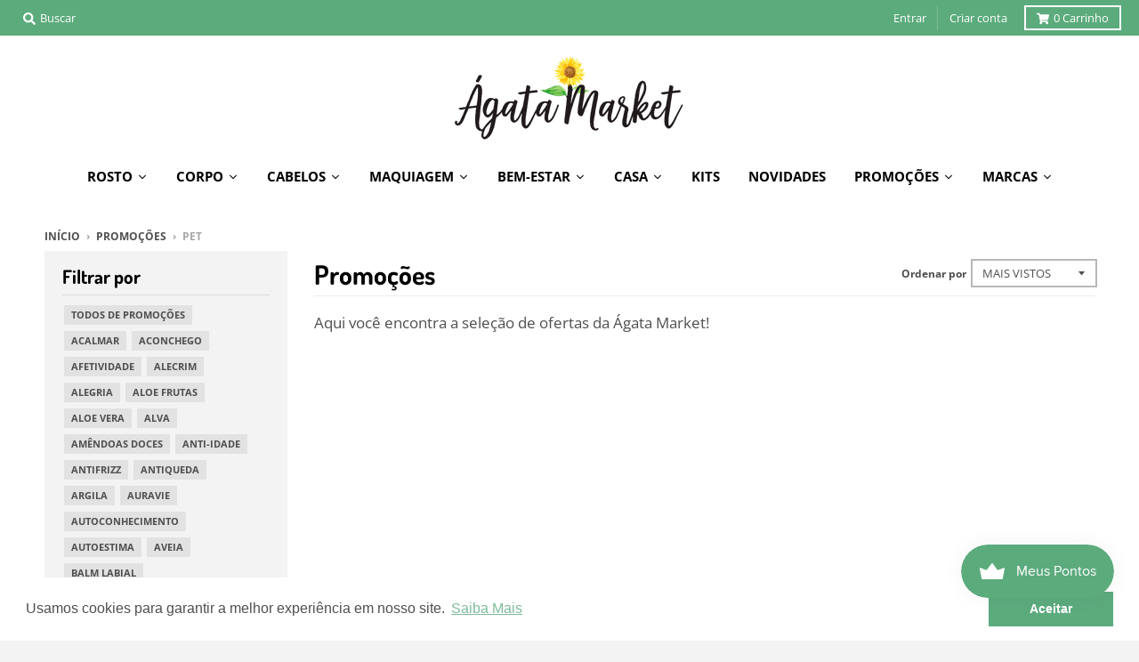

--- FILE ---
content_type: text/html; charset=utf-8
request_url: https://agatamarket.com/collections/promocoes/pet
body_size: 59411
content:
<!doctype html>
<!--[if IE 8]><html class="no-js lt-ie9" lang="pt-BR"> <![endif]-->
<!--[if IE 9 ]><html class="ie9 no-js"> <![endif]-->
<!--[if (gt IE 9)|!(IE)]><!--> <html class="no-js" lang="pt-BR"> <!--<![endif]-->
<head>
  <meta charset="utf-8">
  <meta http-equiv="X-UA-Compatible" content="IE=edge,chrome=1">
  <link rel="canonical" href="https://agatamarket.com/collections/promocoes/pet">
  <meta name="viewport" content="width=device-width,initial-scale=1">
  <meta name="theme-color" content="#5cab7d">
  <meta name="facebook-domain-verification" content="s6dhzhmuduc07v84tmpi66bxlpxx1a" />
  <meta name="google-site-verification" content="dVOKfDtEWiU4VnWE-TOV0fHBBppjfzq-_RtREZYxcD8" />
	
  
  <link rel="shortcut icon" href="//agatamarket.com/cdn/shop/files/agatamarket-favicon_32x32.png?v=1613687986" type="image/png" />
  

  <title>
    Promoções - Ágata Market &ndash; Marcado &quot;Pet&quot;
  </title>

  
    <meta name="description" content="O que está em promoção e oferta hoje na Ágata Market | Cosméticos Naturais, Veganos &amp; Orgânicos | Frete Grátis, 3x Sem Juros &amp; Cupons.">
  

  <meta property="og:site_name" content="Ágata Market">
<meta property="og:url" content="https://agatamarket.com/collections/promocoes/pet">
<meta property="og:title" content="Promoções">
<meta property="og:type" content="product.group">
<meta property="og:description" content="O que está em promoção e oferta hoje na Ágata Market | Cosméticos Naturais, Veganos &amp; Orgânicos | Frete Grátis, 3x Sem Juros &amp; Cupons.">

<meta name="twitter:site" content="@">
<meta name="twitter:card" content="summary_large_image">
<meta name="twitter:title" content="Promoções">
<meta name="twitter:description" content="O que está em promoção e oferta hoje na Ágata Market | Cosméticos Naturais, Veganos &amp; Orgânicos | Frete Grátis, 3x Sem Juros &amp; Cupons.">


  <script>window.performance && window.performance.mark && window.performance.mark('shopify.content_for_header.start');</script><meta name="google-site-verification" content="RwC1jODybULAKiT1B7ro7c2lEsoyvKYCa_IXMDrBPfY">
<meta id="shopify-digital-wallet" name="shopify-digital-wallet" content="/2499706991/digital_wallets/dialog">
<link rel="alternate" type="application/atom+xml" title="Feed" href="/collections/promocoes/pet.atom" />
<link rel="alternate" type="application/json+oembed" href="https://agatamarket.com/collections/promocoes/pet.oembed">
<script async="async" src="/checkouts/internal/preloads.js?locale=pt-BR"></script>
<script id="shopify-features" type="application/json">{"accessToken":"d43fafee72e85536c406180f8d6a7bf7","betas":["rich-media-storefront-analytics"],"domain":"agatamarket.com","predictiveSearch":true,"shopId":2499706991,"locale":"pt-br"}</script>
<script>var Shopify = Shopify || {};
Shopify.shop = "agata-market.myshopify.com";
Shopify.locale = "pt-BR";
Shopify.currency = {"active":"BRL","rate":"1.0"};
Shopify.country = "BR";
Shopify.theme = {"name":"District","id":44641255535,"schema_name":"District","schema_version":"3.2.3","theme_store_id":735,"role":"main"};
Shopify.theme.handle = "null";
Shopify.theme.style = {"id":null,"handle":null};
Shopify.cdnHost = "agatamarket.com/cdn";
Shopify.routes = Shopify.routes || {};
Shopify.routes.root = "/";</script>
<script type="module">!function(o){(o.Shopify=o.Shopify||{}).modules=!0}(window);</script>
<script>!function(o){function n(){var o=[];function n(){o.push(Array.prototype.slice.apply(arguments))}return n.q=o,n}var t=o.Shopify=o.Shopify||{};t.loadFeatures=n(),t.autoloadFeatures=n()}(window);</script>
<script id="shop-js-analytics" type="application/json">{"pageType":"collection"}</script>
<script defer="defer" async type="module" src="//agatamarket.com/cdn/shopifycloud/shop-js/modules/v2/client.init-shop-cart-sync_Rd2MozZh.pt-BR.esm.js"></script>
<script defer="defer" async type="module" src="//agatamarket.com/cdn/shopifycloud/shop-js/modules/v2/chunk.common_Bl7cq5VU.esm.js"></script>
<script type="module">
  await import("//agatamarket.com/cdn/shopifycloud/shop-js/modules/v2/client.init-shop-cart-sync_Rd2MozZh.pt-BR.esm.js");
await import("//agatamarket.com/cdn/shopifycloud/shop-js/modules/v2/chunk.common_Bl7cq5VU.esm.js");

  window.Shopify.SignInWithShop?.initShopCartSync?.({"fedCMEnabled":true,"windoidEnabled":true});

</script>
<script>(function() {
  var isLoaded = false;
  function asyncLoad() {
    if (isLoaded) return;
    isLoaded = true;
    var urls = ["\/\/code.tidio.co\/vub32gzhywimf8agzcf2f9kseguvhysa.js?shop=agata-market.myshopify.com","https:\/\/na.shgcdn3.com\/collector.js?shop=agata-market.myshopify.com","\/\/full-page-zoom.product-image-zoom.com\/js\/core\/main.min.js?timestamp=1652268708\u0026shop=agata-market.myshopify.com","https:\/\/js.smile.io\/v1\/smile-shopify.js?shop=agata-market.myshopify.com","https:\/\/cdn.shopify.com\/s\/files\/1\/0024\/9970\/6991\/t\/4\/assets\/booster_eu_cookie_2499706991.js?v=1660850743\u0026shop=agata-market.myshopify.com","\/\/searchserverapi.com\/widgets\/shopify\/init.js?a=8A6n5b0Z7W\u0026shop=agata-market.myshopify.com","https:\/\/cdn.nfcube.com\/instafeed-c2f199657e7454db3f096b447f071182.js?shop=agata-market.myshopify.com","https:\/\/cdn.hextom.com\/js\/freeshippingbar.js?shop=agata-market.myshopify.com","https:\/\/gcdn.incartupsell.com\/fbhce-DmqyYzxBY3uEBgZxTKq7.js?c=1765829901\u0026shop=agata-market.myshopify.com","\/\/backinstock.useamp.com\/widget\/20343_1767154760.js?category=bis\u0026v=6\u0026shop=agata-market.myshopify.com"];
    for (var i = 0; i < urls.length; i++) {
      var s = document.createElement('script');
      s.type = 'text/javascript';
      s.async = true;
      s.src = urls[i];
      var x = document.getElementsByTagName('script')[0];
      x.parentNode.insertBefore(s, x);
    }
  };
  if(window.attachEvent) {
    window.attachEvent('onload', asyncLoad);
  } else {
    window.addEventListener('load', asyncLoad, false);
  }
})();</script>
<script id="__st">var __st={"a":2499706991,"offset":-10800,"reqid":"dd11dff2-a37c-4952-9528-3b7bc2ff664f-1768630153","pageurl":"agatamarket.com\/collections\/promocoes\/pet","u":"0ca8d0a418c0","p":"collection","rtyp":"collection","rid":173763330187};</script>
<script>window.ShopifyPaypalV4VisibilityTracking = true;</script>
<script id="captcha-bootstrap">!function(){'use strict';const t='contact',e='account',n='new_comment',o=[[t,t],['blogs',n],['comments',n],[t,'customer']],c=[[e,'customer_login'],[e,'guest_login'],[e,'recover_customer_password'],[e,'create_customer']],r=t=>t.map((([t,e])=>`form[action*='/${t}']:not([data-nocaptcha='true']) input[name='form_type'][value='${e}']`)).join(','),a=t=>()=>t?[...document.querySelectorAll(t)].map((t=>t.form)):[];function s(){const t=[...o],e=r(t);return a(e)}const i='password',u='form_key',d=['recaptcha-v3-token','g-recaptcha-response','h-captcha-response',i],f=()=>{try{return window.sessionStorage}catch{return}},m='__shopify_v',_=t=>t.elements[u];function p(t,e,n=!1){try{const o=window.sessionStorage,c=JSON.parse(o.getItem(e)),{data:r}=function(t){const{data:e,action:n}=t;return t[m]||n?{data:e,action:n}:{data:t,action:n}}(c);for(const[e,n]of Object.entries(r))t.elements[e]&&(t.elements[e].value=n);n&&o.removeItem(e)}catch(o){console.error('form repopulation failed',{error:o})}}const l='form_type',E='cptcha';function T(t){t.dataset[E]=!0}const w=window,h=w.document,L='Shopify',v='ce_forms',y='captcha';let A=!1;((t,e)=>{const n=(g='f06e6c50-85a8-45c8-87d0-21a2b65856fe',I='https://cdn.shopify.com/shopifycloud/storefront-forms-hcaptcha/ce_storefront_forms_captcha_hcaptcha.v1.5.2.iife.js',D={infoText:'Protegido por hCaptcha',privacyText:'Privacidade',termsText:'Termos'},(t,e,n)=>{const o=w[L][v],c=o.bindForm;if(c)return c(t,g,e,D).then(n);var r;o.q.push([[t,g,e,D],n]),r=I,A||(h.body.append(Object.assign(h.createElement('script'),{id:'captcha-provider',async:!0,src:r})),A=!0)});var g,I,D;w[L]=w[L]||{},w[L][v]=w[L][v]||{},w[L][v].q=[],w[L][y]=w[L][y]||{},w[L][y].protect=function(t,e){n(t,void 0,e),T(t)},Object.freeze(w[L][y]),function(t,e,n,w,h,L){const[v,y,A,g]=function(t,e,n){const i=e?o:[],u=t?c:[],d=[...i,...u],f=r(d),m=r(i),_=r(d.filter((([t,e])=>n.includes(e))));return[a(f),a(m),a(_),s()]}(w,h,L),I=t=>{const e=t.target;return e instanceof HTMLFormElement?e:e&&e.form},D=t=>v().includes(t);t.addEventListener('submit',(t=>{const e=I(t);if(!e)return;const n=D(e)&&!e.dataset.hcaptchaBound&&!e.dataset.recaptchaBound,o=_(e),c=g().includes(e)&&(!o||!o.value);(n||c)&&t.preventDefault(),c&&!n&&(function(t){try{if(!f())return;!function(t){const e=f();if(!e)return;const n=_(t);if(!n)return;const o=n.value;o&&e.removeItem(o)}(t);const e=Array.from(Array(32),(()=>Math.random().toString(36)[2])).join('');!function(t,e){_(t)||t.append(Object.assign(document.createElement('input'),{type:'hidden',name:u})),t.elements[u].value=e}(t,e),function(t,e){const n=f();if(!n)return;const o=[...t.querySelectorAll(`input[type='${i}']`)].map((({name:t})=>t)),c=[...d,...o],r={};for(const[a,s]of new FormData(t).entries())c.includes(a)||(r[a]=s);n.setItem(e,JSON.stringify({[m]:1,action:t.action,data:r}))}(t,e)}catch(e){console.error('failed to persist form',e)}}(e),e.submit())}));const S=(t,e)=>{t&&!t.dataset[E]&&(n(t,e.some((e=>e===t))),T(t))};for(const o of['focusin','change'])t.addEventListener(o,(t=>{const e=I(t);D(e)&&S(e,y())}));const B=e.get('form_key'),M=e.get(l),P=B&&M;t.addEventListener('DOMContentLoaded',(()=>{const t=y();if(P)for(const e of t)e.elements[l].value===M&&p(e,B);[...new Set([...A(),...v().filter((t=>'true'===t.dataset.shopifyCaptcha))])].forEach((e=>S(e,t)))}))}(h,new URLSearchParams(w.location.search),n,t,e,['guest_login'])})(!0,!0)}();</script>
<script integrity="sha256-4kQ18oKyAcykRKYeNunJcIwy7WH5gtpwJnB7kiuLZ1E=" data-source-attribution="shopify.loadfeatures" defer="defer" src="//agatamarket.com/cdn/shopifycloud/storefront/assets/storefront/load_feature-a0a9edcb.js" crossorigin="anonymous"></script>
<script data-source-attribution="shopify.dynamic_checkout.dynamic.init">var Shopify=Shopify||{};Shopify.PaymentButton=Shopify.PaymentButton||{isStorefrontPortableWallets:!0,init:function(){window.Shopify.PaymentButton.init=function(){};var t=document.createElement("script");t.src="https://agatamarket.com/cdn/shopifycloud/portable-wallets/latest/portable-wallets.pt-br.js",t.type="module",document.head.appendChild(t)}};
</script>
<script data-source-attribution="shopify.dynamic_checkout.buyer_consent">
  function portableWalletsHideBuyerConsent(e){var t=document.getElementById("shopify-buyer-consent"),n=document.getElementById("shopify-subscription-policy-button");t&&n&&(t.classList.add("hidden"),t.setAttribute("aria-hidden","true"),n.removeEventListener("click",e))}function portableWalletsShowBuyerConsent(e){var t=document.getElementById("shopify-buyer-consent"),n=document.getElementById("shopify-subscription-policy-button");t&&n&&(t.classList.remove("hidden"),t.removeAttribute("aria-hidden"),n.addEventListener("click",e))}window.Shopify?.PaymentButton&&(window.Shopify.PaymentButton.hideBuyerConsent=portableWalletsHideBuyerConsent,window.Shopify.PaymentButton.showBuyerConsent=portableWalletsShowBuyerConsent);
</script>
<script data-source-attribution="shopify.dynamic_checkout.cart.bootstrap">document.addEventListener("DOMContentLoaded",(function(){function t(){return document.querySelector("shopify-accelerated-checkout-cart, shopify-accelerated-checkout")}if(t())Shopify.PaymentButton.init();else{new MutationObserver((function(e,n){t()&&(Shopify.PaymentButton.init(),n.disconnect())})).observe(document.body,{childList:!0,subtree:!0})}}));
</script>

<script>window.performance && window.performance.mark && window.performance.mark('shopify.content_for_header.end');</script><link href="//agatamarket.com/cdn/shop/t/4/assets/theme.scss.css?v=133986052830478453911761933969" rel="stylesheet" type="text/css" media="all" />

  

  <script>
    window.StyleHatch = window.StyleHatch || {};
    StyleHatch.Strings = {
      instagramAddToken: "Adicione seu token de acesso Instagram.",
      instagramInvalidToken: "O token de acesso Instagram é inválido. Verifique se você adicionou o token completo.",
      instagramRateLimitToken: "Sua loja está atualmente acima do limite de taxa do Instagram. Contate o apoio de Style Hatch para detalhes.",
      addToCart: "Adicionar ao carrinho",
      soldOut: "Esgotado",
      addressError: "Não é possível localizar o endereço",
      addressNoResults: "Nenhum resultado para este endereço",
      addressQueryLimit: "Você excedeu a cota de uso da API do Google. Considere a atualização para um \u003ca href=\"https:\/\/developers.google.com\/maps\/premium\/usage-limits\"\u003ePlano Premium\u003c\/a\u003e.",
      authError: "Ocorreu um problema ao autenticar sua conta do Google Maps.",
      agreeNotice: "Você deve concordar com os termos e condições de vendas para check-out."
    }
    StyleHatch.currencyFormat = "R$ {{amount_with_comma_separator}}";
    StyleHatch.ajaxCartEnable = true;
    StyleHatch.cartData = {"note":null,"attributes":{},"original_total_price":0,"total_price":0,"total_discount":0,"total_weight":0.0,"item_count":0,"items":[],"requires_shipping":false,"currency":"BRL","items_subtotal_price":0,"cart_level_discount_applications":[],"checkout_charge_amount":0};
    // Post defer
    window.addEventListener('DOMContentLoaded', function() {
      (function( $ ) {
      

      
      
      })(jq223);
    });
    document.documentElement.className = document.documentElement.className.replace('no-js', 'js');
  </script>
  <script type="text/javascript">
    window.lazySizesConfig = window.lazySizesConfig || {};
    window.lazySizesConfig.loadMode = 1;
  </script>
  <!--[if (gt IE 9)|!(IE)]><!--><script src="//agatamarket.com/cdn/shop/t/4/assets/lazysizes.min.js?v=7751732480983734371552301422" async="async"></script><!--<![endif]-->
  <!--[if lte IE 9]><script src="//agatamarket.com/cdn/shop/t/4/assets/lazysizes.min.js?v=7751732480983734371552301422"></script><![endif]-->
  <!--[if (gt IE 9)|!(IE)]><!--><script src="//agatamarket.com/cdn/shop/t/4/assets/vendor.js?v=77013376826517269021552301423" defer="defer"></script><!--<![endif]-->
  <!--[if lte IE 9]><script src="//agatamarket.com/cdn/shop/t/4/assets/vendor.js?v=77013376826517269021552301423"></script><![endif]-->
  
  <!--[if (gt IE 9)|!(IE)]><!--><script src="//agatamarket.com/cdn/shop/t/4/assets/theme.min.js?v=5479472385665187771552301422" defer="defer"></script><!--<![endif]-->
  <!--[if lte IE 9]><script src="//agatamarket.com/cdn/shop/t/4/assets/theme.min.js?v=5479472385665187771552301422"></script><![endif]-->


  
<!-- Zapiet | Store Pickup + Delivery -->


<style type="text/css">
.mfp-bg{z-index:999999998;overflow:hidden;background:#0b0b0b;opacity:.8}.mfp-bg,.mfp-wrap{top:0;left:0;width:100%;height:100%;position:fixed}.mfp-wrap{z-index:999999999;outline:0!important;-webkit-backface-visibility:hidden}.mfp-container{text-align:center;position:absolute;width:100%;height:100%;left:0;top:0;padding:0 8px;-webkit-box-sizing:border-box;box-sizing:border-box}.mfp-container:before{content:"";display:inline-block;height:100%;vertical-align:middle}.mfp-align-top .mfp-container:before{display:none}.mfp-content{position:relative;display:inline-block;vertical-align:middle;margin:0 auto;text-align:left;z-index:1045}.mfp-ajax-holder .mfp-content,.mfp-inline-holder .mfp-content{width:100%;cursor:auto}.mfp-ajax-cur{cursor:progress}.mfp-zoom-out-cur,.mfp-zoom-out-cur .mfp-image-holder .mfp-close{cursor:-webkit-zoom-out;cursor:zoom-out}.mfp-zoom{cursor:pointer;cursor:-webkit-zoom-in;cursor:zoom-in}.mfp-auto-cursor .mfp-content{cursor:auto}.mfp-arrow,.mfp-close,.mfp-counter,.mfp-preloader{-webkit-user-select:none;-moz-user-select:none;-ms-user-select:none;user-select:none}.mfp-loading.mfp-figure{display:none}.mfp-hide{display:none!important}.mfp-preloader{color:#ccc;position:absolute;top:50%;width:auto;text-align:center;margin-top:-.8em;left:8px;right:8px;z-index:1044}.mfp-preloader a{color:#ccc}.mfp-preloader a:hover{color:#fff}.mfp-s-error .mfp-content,.mfp-s-ready .mfp-preloader{display:none}button.mfp-arrow,button.mfp-close{overflow:visible;cursor:pointer;background:0 0;border:0;-webkit-appearance:none;display:block;outline:0;padding:0;z-index:1046;-webkit-box-shadow:none;box-shadow:none;-ms-touch-action:manipulation;touch-action:manipulation}button::-moz-focus-inner{padding:0;border:0}.mfp-close{width:44px;height:44px;line-height:44px;position:absolute;right:0;top:0;text-decoration:none;text-align:center;opacity:.65;padding:0 0 18px 10px;color:#fff;font-style:normal;font-size:28px;font-family:Arial,Baskerville,monospace}.mfp-close:focus,.mfp-close:hover{opacity:1}.mfp-close:active{top:1px}.mfp-close-btn-in .mfp-close{color:#333}@media (max-width:900px){.mfp-container{padding-left:6px;padding-right:6px}}.picker,.picker__holder{width:100%;position:absolute}.picker{font-size:16px;text-align:left;line-height:1.2;color:#000;z-index:10000;-webkit-user-select:none;-moz-user-select:none;-ms-user-select:none;user-select:none}.picker__input{cursor:default}.picker__input.picker__input--active{border-color:#0089ec}.picker__holder{overflow-y:auto;-webkit-overflow-scrolling:touch;background:#fff;border:1px solid #aaa;border-top-width:0;border-bottom-width:0;border-radius:0 0 5px 5px;-webkit-box-sizing:border-box;box-sizing:border-box;min-width:176px;max-width:466px;max-height:0;-moz-opacity:0;opacity:0;-webkit-transform:translateY(-1em) perspective(600px) rotateX(10deg);transform:translateY(-1em) perspective(600px) rotateX(10deg);transition:-webkit-transform .15s ease-out,opacity .15s ease-out,max-height 0s .15s,border-width 0s .15s;-webkit-transition:opacity .15s ease-out,max-height 0s .15s,border-width 0s .15s,-webkit-transform .15s ease-out;transition:opacity .15s ease-out,max-height 0s .15s,border-width 0s .15s,-webkit-transform .15s ease-out;transition:transform .15s ease-out,opacity .15s ease-out,max-height 0s .15s,border-width 0s .15s;transition:transform .15s ease-out,opacity .15s ease-out,max-height 0s .15s,border-width 0s .15s,-webkit-transform .15s ease-out}
.picker__frame{padding:1px}.picker__wrap{margin:-1px}.picker--opened .picker__holder{max-height:25em;-moz-opacity:1;opacity:1;border-top-width:1px;border-bottom-width:1px;-webkit-transform:translateY(0) perspective(600px) rotateX(0);transform:translateY(0) perspective(600px) rotateX(0);transition:-webkit-transform .15s ease-out,opacity .15s ease-out,max-height 0s,border-width 0s;-webkit-transition:opacity .15s ease-out,max-height 0s,border-width 0s,-webkit-transform .15s ease-out;transition:opacity .15s ease-out,max-height 0s,border-width 0s,-webkit-transform .15s ease-out;transition:transform .15s ease-out,opacity .15s ease-out,max-height 0s,border-width 0s;transition:transform .15s ease-out,opacity .15s ease-out,max-height 0s,border-width 0s,-webkit-transform .15s ease-out;-webkit-box-shadow:0 6px 18px 1px rgba(0,0,0,.12);box-shadow:0 6px 18px 1px rgba(0,0,0,.12)}.picker__footer,.picker__header,.picker__table{text-align:center}.picker__day--highlighted,.picker__select--month:focus,.picker__select--year:focus{border-color:#0089ec}.picker__box{padding:0 1em}.picker__header{position:relative;margin-top:.75em}.picker__month,.picker__year{font-weight:500;display:inline-block;margin-left:.25em;margin-right:.25em}.picker__year{color:#999;font-size:.8em;font-style:italic}.picker__select--month,.picker__select--year{border:1px solid #b7b7b7;height:2em;padding:.5em;margin-left:.25em;margin-right:.25em}.picker__select--month{width:35%}.picker__select--year{width:22.5%}.picker__nav--next,.picker__nav--prev{position:absolute;padding:.5em 1.25em;width:1em;height:1em;-webkit-box-sizing:content-box;box-sizing:content-box;top:-.25em}.picker__nav--prev{left:-1em;padding-right:1.25em}.picker__nav--next{right:-1em;padding-left:1.25em}@media (min-width:24.5em){.picker__select--month,.picker__select--year{margin-top:-.5em}.picker__nav--next,.picker__nav--prev{top:-.33em}.picker__nav--prev{padding-right:1.5em}.picker__nav--next{padding-left:1.5em}}.picker__nav--next:before,.picker__nav--prev:before{content:" ";border-top:.5em solid transparent;border-bottom:.5em solid transparent;border-right:.75em solid #000;width:0;height:0;display:block;margin:0 auto}.picker__nav--next:before{border-right:0;border-left:.75em solid #000}.picker__nav--next:hover,.picker__nav--prev:hover{cursor:pointer;color:#000;background:#b1dcfb}.picker__nav--disabled,.picker__nav--disabled:before,.picker__nav--disabled:before:hover,.picker__nav--disabled:hover{cursor:default;background:0 0;border-right-color:#f5f5f5;border-left-color:#f5f5f5}.picker--focused .picker__day--highlighted,.picker__day--highlighted:hover,.picker__day--infocus:hover,.picker__day--outfocus:hover{color:#000;cursor:pointer;background:#b1dcfb}.picker__table{border-collapse:collapse;border-spacing:0;table-layout:fixed;font-size:inherit;width:100%;margin-top:.75em;margin-bottom:.5em}@media (min-height:33.875em){.picker__table{margin-bottom:.75em}}.picker__table td{margin:0;padding:0}.picker__weekday{width:14.285714286%;font-size:.75em;padding-bottom:.25em;color:#999;font-weight:500}@media (min-height:33.875em){.picker__weekday{padding-bottom:.5em}}.picker__day{padding:.3125em 0;font-weight:200;border:1px solid transparent}.picker__day--today{position:relative}.picker__day--today:before{content:" ";position:absolute;top:2px;right:2px;width:0;height:0;border-top:.5em solid #0059bc;border-left:.5em solid transparent}.picker__day--disabled:before{border-top-color:#aaa}.picker__day--outfocus{color:#ddd}.picker--focused .picker__day--selected,.picker__day--selected,.picker__day--selected:hover{background:#0089ec;color:#fff}.picker--focused .picker__day--disabled,.picker__day--disabled,.picker__day--disabled:hover{background:#f5f5f5;border-color:#f5f5f5;color:#ddd;cursor:default}.picker__day--highlighted.picker__day--disabled,.picker__day--highlighted.picker__day--disabled:hover{background:#bbb}.picker__button--clear,.picker__button--close,.picker__button--today{border:1px solid #fff;background:#fff;font-size:.8em;padding:.66em 0;font-weight:700;width:33%;display:inline-block;vertical-align:bottom}.picker__button--clear:hover,.picker__button--close:hover,.picker__button--today:hover{cursor:pointer;color:#000;background:#b1dcfb;border-bottom-color:#b1dcfb}.picker__button--clear:focus,.picker__button--close:focus,.picker__button--today:focus{background:#b1dcfb;border-color:#0089ec;outline:0}.picker__button--clear:before,.picker__button--close:before,.picker__button--today:before{position:relative;display:inline-block;height:0}.picker__button--clear:before,.picker__button--today:before{content:" ";margin-right:.45em}.picker__button--today:before{top:-.05em;width:0;border-top:.66em solid #0059bc;border-left:.66em solid transparent}.picker__button--clear:before{top:-.25em;width:.66em;border-top:3px solid #e20}.picker__button--close:before{content:"\D7";top:-.1em;vertical-align:top;font-size:1.1em;margin-right:.35em;color:#777}.picker__button--today[disabled],.picker__button--today[disabled]:hover{background:#f5f5f5;border-color:#f5f5f5;color:#ddd;cursor:default}.picker__button--today[disabled]:before{border-top-color:#aaa}.picker--focused .picker__list-item--highlighted,.picker__list-item--highlighted:hover,.picker__list-item:hover{background:#b1dcfb;cursor:pointer;color:#000}.picker__list{list-style:none;padding:.75em 0 4.2em;margin:0}.picker__list-item{border-bottom:1px solid #ddd;border-top:1px solid #ddd;margin-bottom:-1px;position:relative;background:#fff;padding:.75em 1.25em}@media (min-height:46.75em){.picker__list-item{padding:.5em 1em}}.picker__list-item--highlighted,.picker__list-item:hover{border-color:#0089ec;z-index:10}.picker--focused .picker__list-item--selected,.picker__list-item--selected,.picker__list-item--selected:hover{background:#0089ec;color:#fff;z-index:10}.picker--focused .picker__list-item--disabled,.picker__list-item--disabled,.picker__list-item--disabled:hover{background:#f5f5f5;color:#ddd;cursor:default;border-color:#ddd;z-index:auto}.picker--time .picker__button--clear{display:block;width:80%;margin:1em auto 0;padding:1em 1.25em;background:0 0;border:0;font-weight:500;font-size:.67em;text-align:center;text-transform:uppercase;color:#666}.picker--time .picker__button--clear:focus,.picker--time .picker__button--clear:hover{background:#e20;border-color:#e20;cursor:pointer;color:#fff;outline:0}.picker--time .picker__button--clear:before{top:-.25em;color:#666;font-size:1.25em;font-weight:700}.picker--time .picker__button--clear:focus:before,.picker--time .picker__button--clear:hover:before{color:#fff;border-color:#fff}.picker--time{min-width:256px;max-width:320px}.picker--time .picker__holder{background:#f2f2f2}@media (min-height:40.125em){.picker--time .picker__holder{font-size:.875em}}.picker--time .picker__box{padding:0;position:relative}#storePickupApp{display:-webkit-box;display:-ms-flexbox;display:flex;-webkit-box-orient:vertical;-webkit-box-direction:normal;-ms-flex-direction:column;flex-direction:column;margin-bottom:1rem;margin-top:1rem;text-align:left}#storePickupApp tr{display:table-row}#storePickupApp tr td{display:table-cell}#storePickupApp .filterByRegion select{width:100%}#storePickupApp .row{display:block}#storePickupApp .picker__weekday{padding:1em!important}#storePickupApp input[type=text]{-webkit-box-flex:1;-ms-flex-positive:1;flex-grow:1;padding:.7em 1em;border:1px solid #dadada;-webkit-box-shadow:inset 0 1px 3px #ddd;box-shadow:inset 0 1px 3px #ddd;-webkit-box-sizing:border-box;box-sizing:border-box;border-radius:4px;width:100%;margin-bottom:0;font-size:.9em;line-height:1em;height:inherit}#storePickupApp p{padding:0;margin:10px 0;font-size:.9em}#storePickupApp .pickupPagination{padding:0;margin:1em 0 0;font-size:.9em;display:-webkit-box;display:-ms-flexbox;display:flex;-webkit-box-align:center;-ms-flex-align:center;align-items:center;-webkit-box-pack:center;-ms-flex-pack:center;justify-content:center}#storePickupApp .pickupPagination li{margin-right:.4em;border:1px solid #dadada;border-radius:4px;display:-webkit-box;display:-ms-flexbox;display:flex}#storePickupApp .pickupPagination li a{padding:.5em 1em}#storePickupApp .pickupPagination li.active{background:#eee}#storePickupApp .pickupPagination li:hover{border-color:#c1c1c1}#storePickupApp .checkoutMethodsContainer{display:-webkit-box;display:-ms-flexbox;display:flex;-webkit-box-align:center;-ms-flex-align:center;align-items:center;-webkit-box-flex:1;-ms-flex-positive:1;flex-grow:1;-ms-flex-wrap:nowrap;flex-wrap:nowrap;-webkit-box-align:stretch;-ms-flex-align:stretch;align-items:stretch}#storePickupApp .checkoutMethodsContainer.inline{-webkit-box-orient:vertical;-webkit-box-direction:normal;-ms-flex-direction:column;flex-direction:column}#storePickupApp .checkoutMethodsContainer.inline,#storePickupApp .checkoutMethodsContainer.inline .checkoutMethod{display:-webkit-box;display:-ms-flexbox;display:flex}#storePickupApp .checkoutMethodsContainer.default .checkoutMethod{-webkit-box-flex:1;-ms-flex:1;flex:1;-webkit-box-orient:vertical;-webkit-box-direction:normal;-ms-flex-direction:column;flex-direction:column;-webkit-box-pack:center;-ms-flex-pack:center;justify-content:center;-webkit-box-align:center;-ms-flex-align:center;align-items:center;display:-webkit-box;display:-ms-flexbox;display:flex;margin-right:.5em;border:1px solid #dadada;border-radius:5px;padding:1em}#storePickupApp .checkoutMethodsContainer.default .checkoutMethod:last-child{margin-right:0}#storePickupApp .checkoutMethodsContainer.default .checkoutMethod:hover{cursor:pointer;border-color:#c1c1c1}#storePickupApp .checkoutMethodsContainer.default .checkoutMethod.active{background:#eee}#storePickupApp .checkoutMethodsContainer.default .checkoutMethod .checkoutMethodImage{display:-webkit-box;display:-ms-flexbox;display:flex;-webkit-box-align:center;-ms-flex-align:center;align-items:center;-webkit-box-pack:center;-ms-flex-pack:center;justify-content:center;padding-bottom:.5em}#storePickupApp .checkoutMethodsContainer.default .checkoutMethod .checkoutMethodImage img{max-height:26px}#storePickupApp .checkoutMethodsContainer.default .checkoutMethod .checkoutMethodName{text-align:center;line-height:1em;font-size:.9em}#storePickupApp .checkoutMethodsContainer.custom .checkoutMethod{-webkit-box-flex:1;-ms-flex:1;flex:1;-webkit-box-orient:vertical;-webkit-box-direction:normal;-ms-flex-direction:column;flex-direction:column;-webkit-box-pack:center;-ms-flex-pack:center;justify-content:center;-webkit-box-align:center;-ms-flex-align:center;align-items:center;display:-webkit-box;display:-ms-flexbox;display:flex;margin-right:.5em}#storePickupApp .checkoutMethodsContainer.custom .checkoutMethod:last-child{margin-right:0}#storePickupApp .checkoutMethodsContainer.custom .checkoutMethod .checkoutMethodImage{display:-webkit-box;display:-ms-flexbox;display:flex;-webkit-box-align:center;-ms-flex-align:center;align-items:center;-webkit-box-pack:center;-ms-flex-pack:center;justify-content:center}#storePickupApp .checkoutMethodContainer.pickup #searchBlock{margin-top:1em}#storePickupApp .checkoutMethodContainer .inputWithButton{display:-webkit-box;display:-ms-flexbox;display:flex;margin-bottom:1em;position:relative}#storePickupApp .checkoutMethodContainer .inputWithButton input[type=text]{-webkit-box-flex:1;-ms-flex:1;flex:1;border-right:0;margin:0;max-width:inherit;border-radius:4px 0 0 4px;line-height:1em}#storePickupApp .checkoutMethodContainer .inputWithButton .button{display:-webkit-box;display:-ms-flexbox;display:flex;-webkit-box-align:center;-ms-flex-align:center;align-items:center;-webkit-box-pack:center;-ms-flex-pack:center;justify-content:center;background:#eee;border:none;border:1px solid #dadada;border-radius:0 4px 4px 0;font-size:1.2em;padding:0 .6em;margin:0;width:inherit}#storePickupApp .checkoutMethodContainer .inputWithButton .button:hover{cursor:pointer}#storePickupApp .checkoutMethodContainer .inputWithButton .button .fa{color:#000}#storePickupApp .checkoutMethodContainer .locations{border:1px solid #dadada;border-radius:4px;margin-top:.5em;max-height:240px;overflow-y:auto}#storePickupApp .checkoutMethodContainer .locations .location{padding:1em;display:-webkit-box;display:-ms-flexbox;display:flex;line-height:1.2em;border-bottom:1px solid #f3f3f3;margin-bottom:0;-webkit-box-align:start;-ms-flex-align:start;align-items:flex-start}#storePickupApp .checkoutMethodContainer .locations .location input[type=radio]{margin-top:.2em;margin-right:.7em;height:inherit}#storePickupApp .checkoutMethodContainer .locations .location:last-child{border-bottom:none}#storePickupApp .checkoutMethodContainer .locations .location.active{background:#eee}#storePickupApp .checkoutMethodContainer .locations .location .block{display:-webkit-box;display:-ms-flexbox;display:flex;-webkit-box-orient:vertical;-webkit-box-direction:normal;-ms-flex-direction:column;flex-direction:column;font-size:.9em}#storePickupApp .checkoutMethodContainer .locations .location .block .company_name{display:-webkit-box;display:-ms-flexbox;display:flex;margin-bottom:.3em}#storePickupApp .checkoutMethodContainer .locations .location .block .moreInformationLink{margin-top:.3em}#storePickupApp .checkoutMethodContainer .picker__holder{bottom:-39px}#storePickupApp .checkoutMethodContainer .picker__list{padding:0;display:block}#storePickupApp .checkoutMethodContainer.delivery .inputWithButton,#storePickupApp .checkoutMethodContainer.shipping .inputWithButton{margin-bottom:0}#storePickupApp .checkoutMethodContainer .picker__list-item,#storePickupApp .checkoutMethodContainer .picker__list-item:first-child,#storePickupApp .checkoutMethodContainer .picker__list-item:nth-child(0),#storePickupApp .checkoutMethodContainer .picker__list-item:nth-child(2),#storePickupApp .checkoutMethodContainer .picker__list-item:nth-child(3),#storePickupApp .checkoutMethodContainer .picker__list-item:nth-child(4),#storePickupApp .checkoutMethodContainer .picker__list-item:nth-child(5){width:100%;display:block;padding:1em}#storePickupApp .checkoutMethodContainer.pickup .datePicker{margin-top:1em;margin-bottom:0}#storePickupApp .checkoutMethodContainer.delivery .picker--time .picker__list-item--disabled{display:none}#storePickupApp .spinnerContainer{padding:.5em 0;display:-webkit-box;display:-ms-flexbox;display:flex;-webkit-box-pack:center;-ms-flex-pack:center;justify-content:center;font-size:1.5em}#storePickupApp .error,#storePickupApp .error p{color:#c00}#storePickupApp .picker{left:0}.drawer__cart #storePickupApp .checkoutMethod .checkoutMethodImage img{-webkit-filter:invert(1);filter:invert(1)}.drawer__cart #storePickupApp .checkoutMethod.active{color:#222323}.drawer__cart #storePickupApp .checkoutMethod.active img{-webkit-filter:invert(0);filter:invert(0)}.drawer__cart #storePickupApp .inputWithButton .button,.drawer__cart #storePickupApp .locations .location .block,.drawer__cart #storePickupApp .locations .location a{color:#222323}.zapietModal{color:#333;width:auto;padding:20px;margin:20px auto}.zapietModal,.zapietModal.moreInformation{position:relative;background:#fff;max-width:500px}.zapietModal.moreInformation{margin:0 auto;border:1px solid #fff;border-radius:4px;padding:1em}.zapietModal.moreInformation h2{margin-bottom:.4em;font-size:1.5em}.zapietModal.moreInformation .mfp-close-btn-in .mfp-close{margin:0}.zapietModal.moreInformation table{margin-bottom:0;width:100%}.zapietModal.moreInformation .address{line-height:1.4em;padding-bottom:1em}
</style>

<link href="//agatamarket.com/cdn/shop/t/4/assets/storepickup.scss.css?v=65365550471428489891564085470" rel="stylesheet" type="text/css" media="all" />
<link href="https://maxcdn.bootstrapcdn.com/font-awesome/4.6.1/css/font-awesome.min.css" rel="stylesheet" type="text/css" media="all" />



















<script src="//agatamarket.com/cdn/shop/t/4/assets/storepickup.js?v=113355531863461551981564085467" type="text/javascript"></script>

<script type="text/javascript">
ZapietCachedSettings = {
  // Your myshopify.com domain name. 
  shop_identifier: 'agata-market.myshopify.com',
  // Which language would you like the widget in? Default English. 
  language_code: 'pt',
  // Any custom settings can go here.
  settings: {
    disable_deliveries: false,
    disable_pickups: false,
    disable_shipping: false
  },
  customer: {
    first_name: '',
    last_name: '',
    company: '',
    address1: '',
    address2: '',
    city: '',
    province: '',
    country: '',
    zip: '',
    phone: ''
  },
  advance_notice: {
    pickup: {
      value: '',
      unit: '',
      breakpoint: '',
      after_breakpoint_value: '',
      after_breakpoint_unit: ''
    },
    delivery: { 
      value: '',
      unit: '',
      breakpoint: '',
      after_breakpoint_value: '',
      after_breakpoint_unit: ''
    },
    shipping: {
      value: '',
      breakpoint: '',
      after_breakpoint_value: ''
    }
  },
  started: false,
  // Do not modify the following parameters.
  cached_config: {"enable_app":true,"enable_geo_search_for_pickups":false,"pickup_region_filter_enabled":false,"pickup.enable_map":false,"delivery_validation_method":"within_max_radius","base_country_name":"Brazil","base_country_code":"BR","method_display_style":"inline","date_format":"l, F j, Y","time_format":"h:i A","pickup_address_format":"<span class=\"name\"><strong>{{company_name}}<\/strong><\/span><span class=\"address\">{{address_line_1}}<br>{{city}}, {{postal_code}}<\/span><span class=\"distance\">{{distance}}<\/span>{{more_information}}","rates_enabled":false,"distance_format":"km","enable_delivery_address_autocompletion":false,"enable_pickup_address_autocompletion":false,"pickup_date_picker_enabled":true,"pickup_time_picker_enabled":true,"delivery_date_picker_enabled":true,"delivery_time_picker_enabled":true,"shipping.date_picker_enabled":false,"delivery_validate_cart":false,"pickup_validate_cart":false,"google_maps_api_key":"","enable_checkout_locale":true,"enable_checkout_url":true,"disable_widget_for_digital_items":true,"disable_widget_for_product_handles":"gift-card","enable_checkout_label_updates":true,"delivery_validator":{"enabled":false,"show_on_page_load":true,"sticky":true},"checkout":{"delivery":{"prepopulate_shipping_address":true},"pickup":{"discount_code":"","prepopulate_shipping_address":true}},"methods":{"pickup":{"active":true,"name":"Pickup","sort":3,"status":{"condition":"price","operator":"morethan","value":0,"enabled":true},"button":{"type":"default","default":"","hover":"","active":""}}},"translations":{"methods":{"shipping":"Envio","pickup":"Retirar","delivery":"Entrega"},"calendar":{"january":"Janeiro","february":"Fevereiro","march":"Mar\u00e7o","april":"Abril","may":"Maio","june":"Junho","july":"Julho","august":"Agosto","september":"Setembro","october":"Outubro","november":"Novembro","december":"Dezembro","sunday":"dom","monday":"seg","tuesday":"Tue","wednesday":"ter","thursday":"qui","friday":"sex","saturday":"sab","today":null,"close":null,"labelMonthNext":"Proximo m\u00eas","labelMonthPrev":"M\u00eas anterior","labelMonthSelect":"Selecione o m\u00eas","labelYearSelect":"Selecione o ano","and":"e","between":"entre"},"pickup":{"heading":"Retirar no local","note":null,"location_placeholder":"Preencha o seu c\u00f3digo postal","filter_by_region_placeholder":"Filtrar por regi\u00e3o","location_label":"Selecionar a localiza\u00e7\u00e3o","datepicker_label":"Selecione uma data e hora","date_time_output":"{{DATE}} em {{TIME}}","datepicker_placeholder":"Escolha a data e a hora","locations_found":"Selecione local, data e hora","no_locations_found":"Desculpe, n\u00f3s n\u00e3o encontramos nenhum local de retirada","no_date_time_selected":"Por favor, selecione data e hora","checkout_button":"Continuar","could_not_find_location":"Desculpe, n\u00e3o encontramos a sua localiza\u00e7\u00e3o","checkout_error":"Por favor, selecione a data e a hora para retirada","more_information":"Mais informa\u00e7\u00f5es","opening_hours":"Hor\u00e1rio de funcionamento"},"delivery":{"heading":"Entrega local","note":"Insira o c\u00f3digo postal para verificar se pode escolher entrega local","location_placeholder":"Preencha o seu c\u00f3digo postal","datepicker_label":"Selecione uma data e hora","datepicker_placeholder":"Escolha a data e a hora","date_time_output":"{{DATE}} entre {{SLOT_START_TIME}} e {{SLOT_END_TIME}}","available":"Incrivel! Voc\u00ea pode selecionar a entrega","not_available":"Desculpe! N\u00e3o ha entrega dispon\u00edvel na sua area.","no_date_time_selected":"Porfavor selecione uma data e hora para entrega","checkout_button":"Continuar","could_not_find_location":"Desculpe n\u00f3s n\u00e3o encontramos a sua localiza\u00e7\u00e3o","checkout_error":"Porfavor insira um c\u00f3digo postal valido e selecione a sua preferencia de data e hora para entrega","cart_eligibility_error":"Lamentamos, mas o item selecionado n\u00e3o esta dispon\u00edvel para entrega","delivery_validator_prelude":"N\u00f3s entregamos?","delivery_validator_placeholder":"Introduza o seu c\u00f3digo postal ...","delivery_validator_button_label":"Procurar","delivery_validator_eligible_heading":"Excelente, n\u00f3s fazemos entregas na sua zona!","delivery_validator_eligible_content":"Para come\u00e7ar a fazer compras basta clicar no bot\u00e3o em baixo","delivery_validator_eligible_button_label":"Fazer mais compras","delivery_validator_not_eligible_heading":"Lamentamos mas n\u00e3o fazemos entregas na sua zona","delivery_validator_not_eligible_content":"Temos todo o gosto em que continue a visitar a nossa loja","delivery_validator_not_eligible_button_label":"Fazer mais compras","delivery_validator_error_heading":"Ocorreu um erro","delivery_validator_error_content":"Lamentamos mas parece que ocorreu um erro inesperado. Por favor tente de novo.","delivery_validator_error_button_label":"Fazer mais compras"},"shipping":{"heading":"Envio","note":null,"checkout_button":"Continuar","datepicker_placeholder":"Escolha a data e a hora","checkout_error":"Por favor, escolha a data de retirada"},"shipping_language_code":"pt","delivery_language_code":"pt-BR","pickup_language_code":"pt-PT","pudo_language_code":null},"default_language":"pt","region":"us"}
}

Zapiet.start(ZapietCachedSettings);
</script>
<!-- Zapiet | Store Pickup + Delivery -->
  
<!-- Start of Judge.me Core -->
<link rel="dns-prefetch" href="https://cdn.judge.me/">
<script data-cfasync='false' class='jdgm-settings-script'>window.jdgmSettings={"pagination":5,"disable_web_reviews":false,"badge_no_review_text":"Sem avaliações","badge_n_reviews_text":"{{ n }} avaliação/avaliações","badge_star_color":"#5CAB7D","hide_badge_preview_if_no_reviews":true,"badge_hide_text":false,"enforce_center_preview_badge":false,"widget_title":"Avaliações de Clientes","widget_open_form_text":"Escrever uma avaliação","widget_close_form_text":"Cancelar avaliação","widget_refresh_page_text":"Atualizar página","widget_summary_text":"Baseado em {{ number_of_reviews }} avaliação/avaliações","widget_no_review_text":"Seja o primeiro a escrever uma avaliação","widget_name_field_text":"Nome de exibição","widget_verified_name_field_text":"Nome","widget_name_placeholder_text":"Digite seu nome","widget_required_field_error_text":"Este campo é obrigatório.","widget_email_field_text":"Endereço de email","widget_verified_email_field_text":"Email Verificado (privado, não pode ser editado)","widget_email_placeholder_text":"Seu endereço de email","widget_email_field_error_text":"Por favor, digite um endereço de email válido.","widget_rating_field_text":"Avaliação","widget_review_title_field_text":"Título da Avaliação","widget_review_title_placeholder_text":"Dê um título à sua avaliação","widget_review_body_field_text":"Conteúdo da avaliação","widget_review_body_placeholder_text":"Comece a escrever aqui...","widget_pictures_field_text":"Foto/Vídeo (opcional)","widget_submit_review_text":"Enviar Avaliação","widget_submit_verified_review_text":"Enviar Avaliação ","widget_submit_success_msg_with_auto_publish":"Obrigado! Por favor, atualize a página em alguns momentos para ver sua avaliação. Você pode remover ou editar sua avaliação fazendo login em \u003ca href='https://judge.me/login' target='_blank' rel='nofollow noopener'\u003eJudge.me\u003c/a\u003e","widget_submit_success_msg_no_auto_publish":"Obrigado! Sua avaliação será publicada assim que for aprovada pelo administrador da loja. Você pode remover ou editar sua avaliação fazendo login em \u003ca href='https://judge.me/login' target='_blank' rel='nofollow noopener'\u003eJudge.me\u003c/a\u003e","widget_show_default_reviews_out_of_total_text":"Mostrando {{ n_reviews_shown }} de {{ n_reviews }} avaliações.","widget_show_all_link_text":"Mostrar tudo","widget_show_less_link_text":"Mostrar menos","widget_author_said_text":"{{ reviewer_name }} disse:","widget_days_text":"{{ n }} dias atrás","widget_weeks_text":"{{ n }} semana/semanas atrás","widget_months_text":"{{ n }} mês/meses atrás","widget_years_text":"{{ n }} ano/anos atrás","widget_yesterday_text":"Ontem","widget_today_text":"Hoje","widget_replied_text":"\u003e\u003e {{ shop_name }} respondeu:","widget_read_more_text":"Leia mais","widget_reviewer_name_as_initial":"last_initial","widget_rating_filter_color":"#5cab7d","widget_rating_filter_see_all_text":"Ver todas as avaliações","widget_sorting_most_recent_text":"Mais Recentes","widget_sorting_highest_rating_text":"Maior Avaliação","widget_sorting_lowest_rating_text":"Menor Avaliação","widget_sorting_with_pictures_text":"Apenas Fotos","widget_sorting_most_helpful_text":"Mais Úteis","widget_open_question_form_text":"Fazer uma pergunta","widget_reviews_subtab_text":"Avaliações","widget_questions_subtab_text":"Perguntas","widget_question_label_text":"Pergunta","widget_answer_label_text":"Resposta","widget_question_placeholder_text":"Escreva sua pergunta aqui","widget_submit_question_text":"Enviar Pergunta","widget_question_submit_success_text":"Obrigado pela sua pergunta! Iremos notificá-lo quando for respondida.","widget_star_color":"#5cab7d","verified_badge_text":"Verificado","verified_badge_bg_color":"","verified_badge_text_color":"","verified_badge_placement":"left-of-reviewer-name","widget_review_max_height":"","widget_hide_border":false,"widget_social_share":false,"widget_thumb":false,"widget_review_location_show":false,"widget_location_format":"country_iso_code","all_reviews_include_out_of_store_products":true,"all_reviews_out_of_store_text":"(fora da loja)","all_reviews_pagination":100,"all_reviews_product_name_prefix_text":"sobre","enable_review_pictures":false,"enable_question_anwser":false,"widget_theme":"","review_date_format":"dd/mm/yy","default_sort_method":"most-recent","widget_product_reviews_subtab_text":"Avaliações de Produtos","widget_shop_reviews_subtab_text":"Avaliações da Loja","widget_other_products_reviews_text":"Avaliações para outros produtos","widget_store_reviews_subtab_text":"Avaliações da loja","widget_no_store_reviews_text":"Esta loja ainda não recebeu avaliações","widget_web_restriction_product_reviews_text":"Este produto ainda não recebeu avaliações","widget_no_items_text":"Nenhum item encontrado","widget_show_more_text":"Mostrar mais","widget_write_a_store_review_text":"Escrever uma Avaliação da Loja","widget_other_languages_heading":"Avaliações em Outros Idiomas","widget_translate_review_text":"Traduzir avaliação para {{ language }}","widget_translating_review_text":"Traduzindo...","widget_show_original_translation_text":"Mostrar original ({{ language }})","widget_translate_review_failed_text":"Não foi possível traduzir a avaliação.","widget_translate_review_retry_text":"Tentar novamente","widget_translate_review_try_again_later_text":"Tente novamente mais tarde","show_product_url_for_grouped_product":false,"widget_sorting_pictures_first_text":"Fotos Primeiro","show_pictures_on_all_rev_page_mobile":false,"show_pictures_on_all_rev_page_desktop":false,"floating_tab_hide_mobile_install_preference":false,"floating_tab_button_name":"★ Avaliações","floating_tab_title":"Deixe os clientes falarem por nós","floating_tab_button_color":"","floating_tab_button_background_color":"","floating_tab_url":"","floating_tab_url_enabled":false,"floating_tab_tab_style":"text","all_reviews_text_badge_text":"Os clientes nos avaliam com {{ shop.metafields.judgeme.all_reviews_rating | round: 1 }}/5 com base em {{ shop.metafields.judgeme.all_reviews_count }} avaliações.","all_reviews_text_badge_text_branded_style":"{{ shop.metafields.judgeme.all_reviews_rating | round: 1 }} de 5 estrelas com base em {{ shop.metafields.judgeme.all_reviews_count }} avaliações","is_all_reviews_text_badge_a_link":false,"show_stars_for_all_reviews_text_badge":false,"all_reviews_text_badge_url":"","all_reviews_text_style":"text","all_reviews_text_color_style":"judgeme_brand_color","all_reviews_text_color":"#108474","all_reviews_text_show_jm_brand":true,"featured_carousel_show_header":true,"featured_carousel_title":"Deixe os clientes falarem por nós","testimonials_carousel_title":"Clientes falam sobre nós","videos_carousel_title":"Histórias reais de clientes","cards_carousel_title":"Clientes falam sobre nós","featured_carousel_count_text":"de {{ n }} avaliações","featured_carousel_add_link_to_all_reviews_page":false,"featured_carousel_url":"","featured_carousel_show_images":true,"featured_carousel_autoslide_interval":5,"featured_carousel_arrows_on_the_sides":false,"featured_carousel_height":250,"featured_carousel_width":80,"featured_carousel_image_size":0,"featured_carousel_image_height":250,"featured_carousel_arrow_color":"#eeeeee","verified_count_badge_style":"vintage","verified_count_badge_orientation":"horizontal","verified_count_badge_color_style":"judgeme_brand_color","verified_count_badge_color":"#108474","is_verified_count_badge_a_link":false,"verified_count_badge_url":"","verified_count_badge_show_jm_brand":true,"widget_rating_preset_default":5,"widget_first_sub_tab":"product-reviews","widget_show_histogram":false,"widget_histogram_use_custom_color":true,"widget_pagination_use_custom_color":false,"widget_star_use_custom_color":true,"widget_verified_badge_use_custom_color":false,"widget_write_review_use_custom_color":false,"picture_reminder_submit_button":"Upload Pictures","enable_review_videos":false,"mute_video_by_default":false,"widget_sorting_videos_first_text":"Vídeos Primeiro","widget_review_pending_text":"Pendente","featured_carousel_items_for_large_screen":3,"social_share_options_order":"Facebook,Twitter","remove_microdata_snippet":false,"disable_json_ld":false,"enable_json_ld_products":false,"preview_badge_show_question_text":false,"preview_badge_no_question_text":"Sem perguntas","preview_badge_n_question_text":"{{ number_of_questions }} pergunta/perguntas","qa_badge_show_icon":false,"qa_badge_position":"same-row","remove_judgeme_branding":false,"widget_add_search_bar":false,"widget_search_bar_placeholder":"Pesquisa","widget_sorting_verified_only_text":"Apenas verificados","featured_carousel_theme":"default","featured_carousel_show_rating":true,"featured_carousel_show_title":true,"featured_carousel_show_body":true,"featured_carousel_show_date":false,"featured_carousel_show_reviewer":true,"featured_carousel_show_product":false,"featured_carousel_header_background_color":"#108474","featured_carousel_header_text_color":"#ffffff","featured_carousel_name_product_separator":"reviewed","featured_carousel_full_star_background":"#108474","featured_carousel_empty_star_background":"#dadada","featured_carousel_vertical_theme_background":"#f9fafb","featured_carousel_verified_badge_enable":false,"featured_carousel_verified_badge_color":"#108474","featured_carousel_border_style":"round","featured_carousel_review_line_length_limit":3,"featured_carousel_more_reviews_button_text":"Ler mais avaliações","featured_carousel_view_product_button_text":"Ver produto","all_reviews_page_load_reviews_on":"scroll","all_reviews_page_load_more_text":"Carregar Mais Avaliações","disable_fb_tab_reviews":false,"enable_ajax_cdn_cache":false,"widget_public_name_text":"Mostrar como","default_reviewer_name":"John S.","default_reviewer_name_has_non_latin":true,"widget_reviewer_anonymous":"Anônimo","medals_widget_title":"Medalhas de Avaliação Judge.me","medals_widget_background_color":"#f9fafb","medals_widget_position":"footer_all_pages","medals_widget_border_color":"#f9fafb","medals_widget_verified_text_position":"left","medals_widget_use_monochromatic_version":false,"medals_widget_elements_color":"#108474","show_reviewer_avatar":true,"widget_invalid_yt_video_url_error_text":"Não é uma URL de vídeo do YouTube","widget_max_length_field_error_text":"Por favor, digite no máximo {0} caracteres.","widget_show_country_flag":false,"widget_show_collected_via_shop_app":true,"widget_verified_by_shop_badge_style":"light","widget_verified_by_shop_text":"Verificado pela Loja","widget_show_photo_gallery":false,"widget_load_with_code_splitting":true,"widget_ugc_install_preference":false,"widget_ugc_title":"Feito por nós, Compartilhado por você","widget_ugc_subtitle":"Marque-nos para ver sua foto em destaque em nossa página","widget_ugc_arrows_color":"#ffffff","widget_ugc_primary_button_text":"Comprar Agora","widget_ugc_primary_button_background_color":"#108474","widget_ugc_primary_button_text_color":"#ffffff","widget_ugc_primary_button_border_width":"0","widget_ugc_primary_button_border_style":"none","widget_ugc_primary_button_border_color":"#108474","widget_ugc_primary_button_border_radius":"25","widget_ugc_secondary_button_text":"Carregar Mais","widget_ugc_secondary_button_background_color":"#ffffff","widget_ugc_secondary_button_text_color":"#108474","widget_ugc_secondary_button_border_width":"2","widget_ugc_secondary_button_border_style":"solid","widget_ugc_secondary_button_border_color":"#108474","widget_ugc_secondary_button_border_radius":"25","widget_ugc_reviews_button_text":"Ver Avaliações","widget_ugc_reviews_button_background_color":"#ffffff","widget_ugc_reviews_button_text_color":"#108474","widget_ugc_reviews_button_border_width":"2","widget_ugc_reviews_button_border_style":"solid","widget_ugc_reviews_button_border_color":"#108474","widget_ugc_reviews_button_border_radius":"25","widget_ugc_reviews_button_link_to":"judgeme-reviews-page","widget_ugc_show_post_date":true,"widget_ugc_max_width":"800","widget_rating_metafield_value_type":true,"widget_primary_color":"#5CAB7D","widget_enable_secondary_color":false,"widget_secondary_color":"#edf5f5","widget_summary_average_rating_text":"{{ average_rating }} de 5","widget_media_grid_title":"Fotos e vídeos de clientes","widget_media_grid_see_more_text":"Ver mais","widget_round_style":false,"widget_show_product_medals":true,"widget_verified_by_judgeme_text":"Verificado por Judge.me","widget_show_store_medals":true,"widget_verified_by_judgeme_text_in_store_medals":"Verificado por Judge.me","widget_media_field_exceed_quantity_message":"Desculpe, só podemos aceitar {{ max_media }} para uma avaliação.","widget_media_field_exceed_limit_message":"{{ file_name }} é muito grande, por favor selecione um {{ media_type }} menor que {{ size_limit }}MB.","widget_review_submitted_text":"Avaliação Enviada!","widget_question_submitted_text":"Pergunta Enviada!","widget_close_form_text_question":"Cancelar","widget_write_your_answer_here_text":"Escreva sua resposta aqui","widget_enabled_branded_link":true,"widget_show_collected_by_judgeme":true,"widget_reviewer_name_color":"","widget_write_review_text_color":"","widget_write_review_bg_color":"","widget_collected_by_judgeme_text":"coletado por Judge.me","widget_pagination_type":"standard","widget_load_more_text":"Carregar Mais","widget_load_more_color":"#108474","widget_full_review_text":"Avaliação Completa","widget_read_more_reviews_text":"Ler Mais Avaliações","widget_read_questions_text":"Ler Perguntas","widget_questions_and_answers_text":"Perguntas e Respostas","widget_verified_by_text":"Verificado por","widget_verified_text":"Verificado","widget_number_of_reviews_text":"{{ number_of_reviews }} avaliações","widget_back_button_text":"Voltar","widget_next_button_text":"Próximo","widget_custom_forms_filter_button":"Filtros","custom_forms_style":"vertical","widget_show_review_information":false,"how_reviews_are_collected":"Como as avaliações são coletadas?","widget_show_review_keywords":false,"widget_gdpr_statement":"Como usamos seus dados: Entraremos em contato com você apenas sobre a avaliação que você deixou, e somente se necessário. Ao enviar sua avaliação, você concorda com os \u003ca href='https://judge.me/terms' target='_blank' rel='nofollow noopener'\u003etermos\u003c/a\u003e, \u003ca href='https://judge.me/privacy' target='_blank' rel='nofollow noopener'\u003eprivacidade\u003c/a\u003e e \u003ca href='https://judge.me/content-policy' target='_blank' rel='nofollow noopener'\u003epolíticas de conteúdo\u003c/a\u003e do Judge.me.","widget_multilingual_sorting_enabled":false,"widget_translate_review_content_enabled":false,"widget_translate_review_content_method":"manual","popup_widget_review_selection":"automatically_with_pictures","popup_widget_round_border_style":true,"popup_widget_show_title":true,"popup_widget_show_body":true,"popup_widget_show_reviewer":false,"popup_widget_show_product":true,"popup_widget_show_pictures":true,"popup_widget_use_review_picture":true,"popup_widget_show_on_home_page":true,"popup_widget_show_on_product_page":true,"popup_widget_show_on_collection_page":true,"popup_widget_show_on_cart_page":true,"popup_widget_position":"bottom_left","popup_widget_first_review_delay":5,"popup_widget_duration":5,"popup_widget_interval":5,"popup_widget_review_count":5,"popup_widget_hide_on_mobile":true,"review_snippet_widget_round_border_style":true,"review_snippet_widget_card_color":"#FFFFFF","review_snippet_widget_slider_arrows_background_color":"#FFFFFF","review_snippet_widget_slider_arrows_color":"#000000","review_snippet_widget_star_color":"#108474","show_product_variant":false,"all_reviews_product_variant_label_text":"Variante: ","widget_show_verified_branding":false,"widget_ai_summary_title":"Os clientes dizem","widget_ai_summary_disclaimer":"Resumo de avaliações alimentado por IA com base em avaliações recentes de clientes","widget_show_ai_summary":false,"widget_show_ai_summary_bg":false,"widget_show_review_title_input":true,"redirect_reviewers_invited_via_email":"review_widget","request_store_review_after_product_review":false,"request_review_other_products_in_order":false,"review_form_color_scheme":"default","review_form_corner_style":"square","review_form_star_color":{},"review_form_text_color":"#333333","review_form_background_color":"#ffffff","review_form_field_background_color":"#fafafa","review_form_button_color":{},"review_form_button_text_color":"#ffffff","review_form_modal_overlay_color":"#000000","review_content_screen_title_text":"Como você avaliaria este produto?","review_content_introduction_text":"Gostaríamos muito que você compartilhasse um pouco sobre sua experiência.","store_review_form_title_text":"Como você avaliaria esta loja?","store_review_form_introduction_text":"Gostaríamos muito que você compartilhasse um pouco sobre sua experiência.","show_review_guidance_text":true,"one_star_review_guidance_text":"Ruim","five_star_review_guidance_text":"Ótimo","customer_information_screen_title_text":"Sobre você","customer_information_introduction_text":"Por favor, conte-nos mais sobre você.","custom_questions_screen_title_text":"Sua experiência em mais detalhes","custom_questions_introduction_text":"Aqui estão algumas perguntas para nos ajudar a entender melhor sua experiência.","review_submitted_screen_title_text":"Obrigado pela sua avaliação!","review_submitted_screen_thank_you_text":"Estamos processando-a e ela aparecerá na loja em breve.","review_submitted_screen_email_verification_text":"Por favor, confirme seu e-mail clicando no link que acabamos de enviar. Isso nos ajuda a manter as avaliações autênticas.","review_submitted_request_store_review_text":"Gostaria de compartilhar sua experiência de compra conosco?","review_submitted_review_other_products_text":"Gostaria de avaliar estes produtos?","store_review_screen_title_text":"Gostaria de compartilhar sua experiência de compra conosco?","store_review_introduction_text":"Valorizamos seu feedback e usamos para melhorar. Por favor, compartilhe qualquer pensamento ou sugestão que tenha.","reviewer_media_screen_title_picture_text":"Compartilhar uma foto","reviewer_media_introduction_picture_text":"Carregue uma foto para apoiar sua avaliação.","reviewer_media_screen_title_video_text":"Compartilhar um vídeo","reviewer_media_introduction_video_text":"Carregue um vídeo para apoiar sua avaliação.","reviewer_media_screen_title_picture_or_video_text":"Compartilhar uma foto ou vídeo","reviewer_media_introduction_picture_or_video_text":"Carregue uma foto ou vídeo para apoiar sua avaliação.","reviewer_media_youtube_url_text":"Cole seu URL do Youtube aqui","advanced_settings_next_step_button_text":"Próximo","advanced_settings_close_review_button_text":"Fechar","modal_write_review_flow":false,"write_review_flow_required_text":"Obrigatório","write_review_flow_privacy_message_text":"Respeitamos sua privacidade.","write_review_flow_anonymous_text":"Avaliação anônima","write_review_flow_visibility_text":"Não será exibida para outros compradores.","write_review_flow_multiple_selection_help_text":"Selecione quantos quiser","write_review_flow_single_selection_help_text":"Selecione uma opção","write_review_flow_required_field_error_text":"Este campo é obrigatório","write_review_flow_invalid_email_error_text":"Por favor, insira um endereço de e-mail válido","write_review_flow_max_length_error_text":"Máx. {{ max_length }} caracteres.","write_review_flow_media_upload_text":"\u003cb\u003eClique para carregar\u003c/b\u003e ou arraste e solte","write_review_flow_gdpr_statement":"Entraremos em contato apenas sobre sua avaliação, se necessário. Ao enviar sua avaliação, você concorda com nossos \u003ca href='https://judge.me/terms' target='_blank' rel='nofollow noopener'\u003etermos e condições\u003c/a\u003e e \u003ca href='https://judge.me/privacy' target='_blank' rel='nofollow noopener'\u003epolítica de privacidade\u003c/a\u003e.","rating_only_reviews_enabled":false,"show_negative_reviews_help_screen":false,"new_review_flow_help_screen_rating_threshold":3,"negative_review_resolution_screen_title_text":"Conte-nos mais","negative_review_resolution_text":"Sua experiência é importante para nós. Se houve problemas com sua compra, estamos aqui para ajudar. Não hesite em nos contatar, adoraríamos ter a oportunidade de corrigir as coisas.","negative_review_resolution_button_text":"Entre em contato","negative_review_resolution_proceed_with_review_text":"Deixe uma avaliação","negative_review_resolution_subject":"Problema com a compra da {{ shop_name }}.{{ order_name }}","preview_badge_collection_page_install_status":false,"widget_review_custom_css":"","preview_badge_custom_css":"","preview_badge_stars_count":"5-stars","featured_carousel_custom_css":"","floating_tab_custom_css":"","all_reviews_widget_custom_css":"","medals_widget_custom_css":"","verified_badge_custom_css":"","all_reviews_text_custom_css":"","transparency_badges_collected_via_store_invite":false,"transparency_badges_from_another_provider":false,"transparency_badges_collected_from_store_visitor":false,"transparency_badges_collected_by_verified_review_provider":false,"transparency_badges_earned_reward":false,"transparency_badges_collected_via_store_invite_text":"Avaliações coletadas via convite da loja","transparency_badges_from_another_provider_text":"Avaliações coletadas de outro provedor","transparency_badges_collected_from_store_visitor_text":"Avaliações coletadas de um visitante da loja","transparency_badges_written_in_google_text":"Avaliação escrita no Google","transparency_badges_written_in_etsy_text":"Avaliação escrita no Etsy","transparency_badges_written_in_shop_app_text":"Avaliação escrita no Shop App","transparency_badges_earned_reward_text":"Avaliação ganhou uma recompensa para uma compra futura","product_review_widget_per_page":10,"widget_store_review_label_text":"Avaliação da loja","checkout_comment_extension_title_on_product_page":"Customer Comments","checkout_comment_extension_num_latest_comment_show":5,"checkout_comment_extension_format":"name_and_timestamp","checkout_comment_customer_name":"last_initial","checkout_comment_comment_notification":true,"preview_badge_collection_page_install_preference":false,"preview_badge_home_page_install_preference":false,"preview_badge_product_page_install_preference":false,"review_widget_install_preference":"","review_carousel_install_preference":false,"floating_reviews_tab_install_preference":"none","verified_reviews_count_badge_install_preference":false,"all_reviews_text_install_preference":false,"review_widget_best_location":true,"judgeme_medals_install_preference":false,"review_widget_revamp_enabled":false,"review_widget_qna_enabled":false,"review_widget_header_theme":"minimal","review_widget_widget_title_enabled":true,"review_widget_header_text_size":"medium","review_widget_header_text_weight":"regular","review_widget_average_rating_style":"compact","review_widget_bar_chart_enabled":true,"review_widget_bar_chart_type":"numbers","review_widget_bar_chart_style":"standard","review_widget_expanded_media_gallery_enabled":false,"review_widget_reviews_section_theme":"standard","review_widget_image_style":"thumbnails","review_widget_review_image_ratio":"square","review_widget_stars_size":"medium","review_widget_verified_badge":"standard_text","review_widget_review_title_text_size":"medium","review_widget_review_text_size":"medium","review_widget_review_text_length":"medium","review_widget_number_of_columns_desktop":3,"review_widget_carousel_transition_speed":5,"review_widget_custom_questions_answers_display":"always","review_widget_button_text_color":"#FFFFFF","review_widget_text_color":"#000000","review_widget_lighter_text_color":"#7B7B7B","review_widget_corner_styling":"soft","review_widget_review_word_singular":"avaliação","review_widget_review_word_plural":"avaliações","review_widget_voting_label":"Útil?","review_widget_shop_reply_label":"Resposta de {{ shop_name }}:","review_widget_filters_title":"Filtros","qna_widget_question_word_singular":"Pergunta","qna_widget_question_word_plural":"Perguntas","qna_widget_answer_reply_label":"Resposta de {{ answerer_name }}:","qna_content_screen_title_text":"Pergunte sobre este produto","qna_widget_question_required_field_error_text":"Por favor, insira sua pergunta.","qna_widget_flow_gdpr_statement":"Entraremos em contato apenas sobre sua pergunta, se necessário. Ao enviar sua pergunta, você concorda com nossos \u003ca href='https://judge.me/terms' target='_blank' rel='nofollow noopener'\u003etermos e condições\u003c/a\u003e e \u003ca href='https://judge.me/privacy' target='_blank' rel='nofollow noopener'\u003epolítica de privacidade\u003c/a\u003e.","qna_widget_question_submitted_text":"Obrigado por sua pergunta!","qna_widget_close_form_text_question":"Fechar","qna_widget_question_submit_success_text":"Vamos notificá-lo por e-mail quando respondermos sua pergunta.","all_reviews_widget_v2025_enabled":false,"all_reviews_widget_v2025_header_theme":"default","all_reviews_widget_v2025_widget_title_enabled":true,"all_reviews_widget_v2025_header_text_size":"medium","all_reviews_widget_v2025_header_text_weight":"regular","all_reviews_widget_v2025_average_rating_style":"compact","all_reviews_widget_v2025_bar_chart_enabled":true,"all_reviews_widget_v2025_bar_chart_type":"numbers","all_reviews_widget_v2025_bar_chart_style":"standard","all_reviews_widget_v2025_expanded_media_gallery_enabled":false,"all_reviews_widget_v2025_show_store_medals":true,"all_reviews_widget_v2025_show_photo_gallery":true,"all_reviews_widget_v2025_show_review_keywords":false,"all_reviews_widget_v2025_show_ai_summary":false,"all_reviews_widget_v2025_show_ai_summary_bg":false,"all_reviews_widget_v2025_add_search_bar":false,"all_reviews_widget_v2025_default_sort_method":"most-recent","all_reviews_widget_v2025_reviews_per_page":10,"all_reviews_widget_v2025_reviews_section_theme":"default","all_reviews_widget_v2025_image_style":"thumbnails","all_reviews_widget_v2025_review_image_ratio":"square","all_reviews_widget_v2025_stars_size":"medium","all_reviews_widget_v2025_verified_badge":"bold_badge","all_reviews_widget_v2025_review_title_text_size":"medium","all_reviews_widget_v2025_review_text_size":"medium","all_reviews_widget_v2025_review_text_length":"medium","all_reviews_widget_v2025_number_of_columns_desktop":3,"all_reviews_widget_v2025_carousel_transition_speed":5,"all_reviews_widget_v2025_custom_questions_answers_display":"always","all_reviews_widget_v2025_show_product_variant":false,"all_reviews_widget_v2025_show_reviewer_avatar":true,"all_reviews_widget_v2025_reviewer_name_as_initial":"","all_reviews_widget_v2025_review_location_show":false,"all_reviews_widget_v2025_location_format":"","all_reviews_widget_v2025_show_country_flag":false,"all_reviews_widget_v2025_verified_by_shop_badge_style":"light","all_reviews_widget_v2025_social_share":false,"all_reviews_widget_v2025_social_share_options_order":"Facebook,Twitter,LinkedIn,Pinterest","all_reviews_widget_v2025_pagination_type":"standard","all_reviews_widget_v2025_button_text_color":"#FFFFFF","all_reviews_widget_v2025_text_color":"#000000","all_reviews_widget_v2025_lighter_text_color":"#7B7B7B","all_reviews_widget_v2025_corner_styling":"soft","all_reviews_widget_v2025_title":"Avaliações de clientes","all_reviews_widget_v2025_ai_summary_title":"Os clientes dizem sobre esta loja","all_reviews_widget_v2025_no_review_text":"Seja o primeiro a escrever uma avaliação","platform":"shopify","branding_url":"https://app.judge.me/reviews/stores/agatamarket.com","branding_text":"Desenvolvido por Judge.me","locale":"en","reply_name":"Ágata Market","widget_version":"3.0","footer":true,"autopublish":true,"review_dates":true,"enable_custom_form":false,"shop_use_review_site":true,"shop_locale":"pt","enable_multi_locales_translations":false,"show_review_title_input":true,"review_verification_email_status":"never","can_be_branded":true,"reply_name_text":"Ágata Market"};</script> <style class='jdgm-settings-style'>﻿.jdgm-xx{left:0}:root{--jdgm-primary-color: #5CAB7D;--jdgm-secondary-color: rgba(92,171,125,0.1);--jdgm-star-color: #5cab7d;--jdgm-write-review-text-color: white;--jdgm-write-review-bg-color: #5CAB7D;--jdgm-paginate-color: #5CAB7D;--jdgm-border-radius: 0;--jdgm-reviewer-name-color: #5CAB7D}.jdgm-histogram__bar-content{background-color:#5cab7d}.jdgm-rev[data-verified-buyer=true] .jdgm-rev__icon.jdgm-rev__icon:after,.jdgm-rev__buyer-badge.jdgm-rev__buyer-badge{color:white;background-color:#5CAB7D}.jdgm-review-widget--small .jdgm-gallery.jdgm-gallery .jdgm-gallery__thumbnail-link:nth-child(8) .jdgm-gallery__thumbnail-wrapper.jdgm-gallery__thumbnail-wrapper:before{content:"Ver mais"}@media only screen and (min-width: 768px){.jdgm-gallery.jdgm-gallery .jdgm-gallery__thumbnail-link:nth-child(8) .jdgm-gallery__thumbnail-wrapper.jdgm-gallery__thumbnail-wrapper:before{content:"Ver mais"}}.jdgm-preview-badge .jdgm-star.jdgm-star{color:#5CAB7D}.jdgm-prev-badge[data-average-rating='0.00']{display:none !important}.jdgm-author-fullname{display:none !important}.jdgm-author-all-initials{display:none !important}.jdgm-rev-widg__title{visibility:hidden}.jdgm-rev-widg__summary-text{visibility:hidden}.jdgm-prev-badge__text{visibility:hidden}.jdgm-rev__prod-link-prefix:before{content:'sobre'}.jdgm-rev__variant-label:before{content:'Variante: '}.jdgm-rev__out-of-store-text:before{content:'(fora da loja)'}@media only screen and (min-width: 768px){.jdgm-rev__pics .jdgm-rev_all-rev-page-picture-separator,.jdgm-rev__pics .jdgm-rev__product-picture{display:none}}@media only screen and (max-width: 768px){.jdgm-rev__pics .jdgm-rev_all-rev-page-picture-separator,.jdgm-rev__pics .jdgm-rev__product-picture{display:none}}.jdgm-preview-badge[data-template="product"]{display:none !important}.jdgm-preview-badge[data-template="collection"]{display:none !important}.jdgm-preview-badge[data-template="index"]{display:none !important}.jdgm-verified-count-badget[data-from-snippet="true"]{display:none !important}.jdgm-carousel-wrapper[data-from-snippet="true"]{display:none !important}.jdgm-all-reviews-text[data-from-snippet="true"]{display:none !important}.jdgm-medals-section[data-from-snippet="true"]{display:none !important}.jdgm-ugc-media-wrapper[data-from-snippet="true"]{display:none !important}.jdgm-histogram{display:none !important}.jdgm-widget .jdgm-sort-dropdown-wrapper{margin-top:12px}.jdgm-rev__transparency-badge[data-badge-type="review_collected_via_store_invitation"]{display:none !important}.jdgm-rev__transparency-badge[data-badge-type="review_collected_from_another_provider"]{display:none !important}.jdgm-rev__transparency-badge[data-badge-type="review_collected_from_store_visitor"]{display:none !important}.jdgm-rev__transparency-badge[data-badge-type="review_written_in_etsy"]{display:none !important}.jdgm-rev__transparency-badge[data-badge-type="review_written_in_google_business"]{display:none !important}.jdgm-rev__transparency-badge[data-badge-type="review_written_in_shop_app"]{display:none !important}.jdgm-rev__transparency-badge[data-badge-type="review_earned_for_future_purchase"]{display:none !important}.jdgm-review-snippet-widget .jdgm-rev-snippet-widget__cards-container .jdgm-rev-snippet-card{border-radius:8px;background:#fff}.jdgm-review-snippet-widget .jdgm-rev-snippet-widget__cards-container .jdgm-rev-snippet-card__rev-rating .jdgm-star{color:#108474}.jdgm-review-snippet-widget .jdgm-rev-snippet-widget__prev-btn,.jdgm-review-snippet-widget .jdgm-rev-snippet-widget__next-btn{border-radius:50%;background:#fff}.jdgm-review-snippet-widget .jdgm-rev-snippet-widget__prev-btn>svg,.jdgm-review-snippet-widget .jdgm-rev-snippet-widget__next-btn>svg{fill:#000}.jdgm-full-rev-modal.rev-snippet-widget .jm-mfp-container .jm-mfp-content,.jdgm-full-rev-modal.rev-snippet-widget .jm-mfp-container .jdgm-full-rev__icon,.jdgm-full-rev-modal.rev-snippet-widget .jm-mfp-container .jdgm-full-rev__pic-img,.jdgm-full-rev-modal.rev-snippet-widget .jm-mfp-container .jdgm-full-rev__reply{border-radius:8px}.jdgm-full-rev-modal.rev-snippet-widget .jm-mfp-container .jdgm-full-rev[data-verified-buyer="true"] .jdgm-full-rev__icon::after{border-radius:8px}.jdgm-full-rev-modal.rev-snippet-widget .jm-mfp-container .jdgm-full-rev .jdgm-rev__buyer-badge{border-radius:calc( 8px / 2 )}.jdgm-full-rev-modal.rev-snippet-widget .jm-mfp-container .jdgm-full-rev .jdgm-full-rev__replier::before{content:'Ágata Market'}.jdgm-full-rev-modal.rev-snippet-widget .jm-mfp-container .jdgm-full-rev .jdgm-full-rev__product-button{border-radius:calc( 8px * 6 )}
</style> <style class='jdgm-settings-style'></style>

  
  
  
  <style class='jdgm-miracle-styles'>
  @-webkit-keyframes jdgm-spin{0%{-webkit-transform:rotate(0deg);-ms-transform:rotate(0deg);transform:rotate(0deg)}100%{-webkit-transform:rotate(359deg);-ms-transform:rotate(359deg);transform:rotate(359deg)}}@keyframes jdgm-spin{0%{-webkit-transform:rotate(0deg);-ms-transform:rotate(0deg);transform:rotate(0deg)}100%{-webkit-transform:rotate(359deg);-ms-transform:rotate(359deg);transform:rotate(359deg)}}@font-face{font-family:'JudgemeStar';src:url("[data-uri]") format("woff");font-weight:normal;font-style:normal}.jdgm-star{font-family:'JudgemeStar';display:inline !important;text-decoration:none !important;padding:0 4px 0 0 !important;margin:0 !important;font-weight:bold;opacity:1;-webkit-font-smoothing:antialiased;-moz-osx-font-smoothing:grayscale}.jdgm-star:hover{opacity:1}.jdgm-star:last-of-type{padding:0 !important}.jdgm-star.jdgm--on:before{content:"\e000"}.jdgm-star.jdgm--off:before{content:"\e001"}.jdgm-star.jdgm--half:before{content:"\e002"}.jdgm-widget *{margin:0;line-height:1.4;-webkit-box-sizing:border-box;-moz-box-sizing:border-box;box-sizing:border-box;-webkit-overflow-scrolling:touch}.jdgm-hidden{display:none !important;visibility:hidden !important}.jdgm-temp-hidden{display:none}.jdgm-spinner{width:40px;height:40px;margin:auto;border-radius:50%;border-top:2px solid #eee;border-right:2px solid #eee;border-bottom:2px solid #eee;border-left:2px solid #ccc;-webkit-animation:jdgm-spin 0.8s infinite linear;animation:jdgm-spin 0.8s infinite linear}.jdgm-prev-badge{display:block !important}

</style>


  
  
   


<script data-cfasync='false' class='jdgm-script'>
!function(e){window.jdgm=window.jdgm||{},jdgm.CDN_HOST="https://cdn.judge.me/",
jdgm.docReady=function(d){(e.attachEvent?"complete"===e.readyState:"loading"!==e.readyState)?
setTimeout(d,0):e.addEventListener("DOMContentLoaded",d)},jdgm.loadCSS=function(d,t,o,s){
!o&&jdgm.loadCSS.requestedUrls.indexOf(d)>=0||(jdgm.loadCSS.requestedUrls.push(d),
(s=e.createElement("link")).rel="stylesheet",s.class="jdgm-stylesheet",s.media="nope!",
s.href=d,s.onload=function(){this.media="all",t&&setTimeout(t)},e.body.appendChild(s))},
jdgm.loadCSS.requestedUrls=[],jdgm.docReady(function(){(window.jdgmLoadCSS||e.querySelectorAll(
".jdgm-widget, .jdgm-all-reviews-page").length>0)&&(jdgmSettings.widget_load_with_code_splitting?
parseFloat(jdgmSettings.widget_version)>=3?jdgm.loadCSS(jdgm.CDN_HOST+"widget_v3/base.css"):
jdgm.loadCSS(jdgm.CDN_HOST+"widget/base.css"):jdgm.loadCSS(jdgm.CDN_HOST+"shopify_v2.css"))})}(document);
</script>
<script async data-cfasync="false" type="text/javascript" src="https://cdn.judge.me/loader.js"></script>

<noscript><link rel="stylesheet" type="text/css" media="all" href="https://cdn.judge.me/shopify_v2.css"></noscript>
<!-- End of Judge.me Core -->


  





  

<script type="text/javascript">
  
    window.SHG_CUSTOMER = null;
  
</script>




  <link rel="preconnect" href="https://cdn.getshogun.com">
<link rel="dns-prefetch" href="https://cdn.getshogun.com">
<link rel="preconnect" href="https://i.shgcdn.com">
<link rel="dns-prefetch" href="https://i.shgcdn.com">


<meta name="shogun_placeholder" content="shogun_placeholder" />









<!-- BEGIN app block: shopify://apps/eg-auto-add-to-cart/blocks/app-embed/0f7d4f74-1e89-4820-aec4-6564d7e535d2 -->










  
    <script
      async
      type="text/javascript"
      src="https://cdn.506.io/eg/script.js?shop=agata-market.myshopify.com&v=7"
    ></script>
  



  <meta id="easygift-shop" itemid="c2hvcF8kXzE3Njg2MzAxNTQ=" content="{&quot;isInstalled&quot;:true,&quot;installedOn&quot;:&quot;2022-08-18T18:26:47.147Z&quot;,&quot;appVersion&quot;:&quot;3.0&quot;,&quot;subscriptionName&quot;:&quot;Standard&quot;,&quot;cartAnalytics&quot;:false,&quot;freeTrialEndsOn&quot;:null,&quot;settings&quot;:{&quot;reminderBannerStyle&quot;:{&quot;position&quot;:{&quot;horizontal&quot;:&quot;right&quot;,&quot;vertical&quot;:&quot;bottom&quot;},&quot;primaryColor&quot;:&quot;#000000&quot;,&quot;cssStyles&quot;:&quot;&quot;,&quot;headerText&quot;:&quot;&quot;,&quot;subHeaderText&quot;:&quot;&quot;,&quot;showImage&quot;:false,&quot;imageUrl&quot;:null,&quot;displayAfter&quot;:5,&quot;closingMode&quot;:&quot;doNotAutoClose&quot;,&quot;selfcloseAfter&quot;:5,&quot;reshowBannerAfter&quot;:&quot;everyNewSession&quot;},&quot;addedItemIdentifier&quot;:&quot;_Gifted&quot;,&quot;ignoreOtherAppLineItems&quot;:null,&quot;customVariantsInfoLifetimeMins&quot;:1440,&quot;redirectPath&quot;:null,&quot;ignoreNonStandardCartRequests&quot;:false,&quot;bannerStyle&quot;:{&quot;position&quot;:{&quot;horizontal&quot;:&quot;right&quot;,&quot;vertical&quot;:&quot;bottom&quot;},&quot;primaryColor&quot;:&quot;#000000&quot;,&quot;cssStyles&quot;:null},&quot;themePresetId&quot;:&quot;0&quot;,&quot;notificationStyle&quot;:{&quot;position&quot;:{&quot;horizontal&quot;:&quot;right&quot;,&quot;vertical&quot;:&quot;bottom&quot;},&quot;primaryColor&quot;:&quot;#5C5C5C&quot;,&quot;duration&quot;:&quot;3.0&quot;,&quot;cssStyles&quot;:null,&quot;hasCustomizations&quot;:false},&quot;fetchCartData&quot;:false,&quot;useLocalStorage&quot;:{&quot;enabled&quot;:false,&quot;expiryMinutes&quot;:null},&quot;popupStyle&quot;:{&quot;showProductLink&quot;:false,&quot;primaryColor&quot;:&quot;#5C5C5C&quot;,&quot;secondaryColor&quot;:&quot;#5C5C5C&quot;,&quot;cssStyles&quot;:null,&quot;hasCustomizations&quot;:false,&quot;addButtonText&quot;:&quot;Select&quot;,&quot;dismissButtonText&quot;:&quot;Close&quot;,&quot;outOfStockButtonText&quot;:&quot;Out of Stock&quot;,&quot;imageUrl&quot;:null,&quot;subscriptionLabel&quot;:&quot;Subscription Plan&quot;},&quot;refreshAfterBannerClick&quot;:false,&quot;disableReapplyRules&quot;:false,&quot;disableReloadOnFailedAddition&quot;:false,&quot;autoReloadCartPage&quot;:false,&quot;ajaxRedirectPath&quot;:null,&quot;allowSimultaneousRequests&quot;:false,&quot;applyRulesOnCheckout&quot;:false,&quot;enableCartCtrlOverrides&quot;:true,&quot;scriptSettings&quot;:{&quot;branding&quot;:{&quot;show&quot;:false,&quot;removalRequestSent&quot;:null},&quot;productPageRedirection&quot;:{&quot;enabled&quot;:false,&quot;products&quot;:[],&quot;redirectionURL&quot;:&quot;\/&quot;},&quot;debugging&quot;:{&quot;enabled&quot;:false,&quot;enabledOn&quot;:null,&quot;stringifyObj&quot;:false},&quot;customCSS&quot;:null,&quot;delayUpdates&quot;:2000,&quot;decodePayload&quot;:false,&quot;hideAlertsOnFrontend&quot;:false,&quot;removeEGPropertyFromSplitActionLineItems&quot;:false,&quot;fetchProductInfoFromSavedDomain&quot;:false,&quot;enableBuyNowInterceptions&quot;:false,&quot;removeProductsAddedFromExpiredRules&quot;:false,&quot;useFinalPrice&quot;:false,&quot;hideGiftedPropertyText&quot;:false,&quot;fetchCartDataBeforeRequest&quot;:false}},&quot;translations&quot;:null,&quot;defaultLocale&quot;:&quot;pt-BR&quot;,&quot;shopDomain&quot;:&quot;agatamarket.com&quot;}">


<script defer>
  (async function() {
    try {

      const blockVersion = "v3"
      if (blockVersion != "v3") {
        return
      }

      let metaErrorFlag = false;
      if (metaErrorFlag) {
        return
      }

      // Parse metafields as JSON
      const metafields = {};

      // Process metafields in JavaScript
      let savedRulesArray = [];
      for (const [key, value] of Object.entries(metafields)) {
        if (value) {
          for (const prop in value) {
            // avoiding Object.Keys for performance gain -- no need to make an array of keys.
            savedRulesArray.push(value);
            break;
          }
        }
      }

      const metaTag = document.createElement('meta');
      metaTag.id = 'easygift-rules';
      metaTag.content = JSON.stringify(savedRulesArray);
      metaTag.setAttribute('itemid', 'cnVsZXNfJF8xNzY4NjMwMTU0');

      document.head.appendChild(metaTag);
      } catch (err) {
        
      }
  })();
</script>


  <script
    type="text/javascript"
    defer
  >

    (function () {
      try {
        window.EG_INFO = window.EG_INFO || {};
        var shopInfo = {"isInstalled":true,"installedOn":"2022-08-18T18:26:47.147Z","appVersion":"3.0","subscriptionName":"Standard","cartAnalytics":false,"freeTrialEndsOn":null,"settings":{"reminderBannerStyle":{"position":{"horizontal":"right","vertical":"bottom"},"primaryColor":"#000000","cssStyles":"","headerText":"","subHeaderText":"","showImage":false,"imageUrl":null,"displayAfter":5,"closingMode":"doNotAutoClose","selfcloseAfter":5,"reshowBannerAfter":"everyNewSession"},"addedItemIdentifier":"_Gifted","ignoreOtherAppLineItems":null,"customVariantsInfoLifetimeMins":1440,"redirectPath":null,"ignoreNonStandardCartRequests":false,"bannerStyle":{"position":{"horizontal":"right","vertical":"bottom"},"primaryColor":"#000000","cssStyles":null},"themePresetId":"0","notificationStyle":{"position":{"horizontal":"right","vertical":"bottom"},"primaryColor":"#5C5C5C","duration":"3.0","cssStyles":null,"hasCustomizations":false},"fetchCartData":false,"useLocalStorage":{"enabled":false,"expiryMinutes":null},"popupStyle":{"showProductLink":false,"primaryColor":"#5C5C5C","secondaryColor":"#5C5C5C","cssStyles":null,"hasCustomizations":false,"addButtonText":"Select","dismissButtonText":"Close","outOfStockButtonText":"Out of Stock","imageUrl":null,"subscriptionLabel":"Subscription Plan"},"refreshAfterBannerClick":false,"disableReapplyRules":false,"disableReloadOnFailedAddition":false,"autoReloadCartPage":false,"ajaxRedirectPath":null,"allowSimultaneousRequests":false,"applyRulesOnCheckout":false,"enableCartCtrlOverrides":true,"scriptSettings":{"branding":{"show":false,"removalRequestSent":null},"productPageRedirection":{"enabled":false,"products":[],"redirectionURL":"\/"},"debugging":{"enabled":false,"enabledOn":null,"stringifyObj":false},"customCSS":null,"delayUpdates":2000,"decodePayload":false,"hideAlertsOnFrontend":false,"removeEGPropertyFromSplitActionLineItems":false,"fetchProductInfoFromSavedDomain":false,"enableBuyNowInterceptions":false,"removeProductsAddedFromExpiredRules":false,"useFinalPrice":false,"hideGiftedPropertyText":false,"fetchCartDataBeforeRequest":false}},"translations":null,"defaultLocale":"pt-BR","shopDomain":"agatamarket.com"};
        var productRedirectionEnabled = shopInfo.settings.scriptSettings.productPageRedirection.enabled;
        if (["Unlimited", "Enterprise"].includes(shopInfo.subscriptionName) && productRedirectionEnabled) {
          var products = shopInfo.settings.scriptSettings.productPageRedirection.products;
          if (products.length > 0) {
            var productIds = products.map(function(prod) {
              var productGid = prod.id;
              var productIdNumber = parseInt(productGid.split('/').pop());
              return productIdNumber;
            });
            var productInfo = null;
            var isProductInList = productIds.includes(productInfo.id);
            if (isProductInList) {
              var redirectionURL = shopInfo.settings.scriptSettings.productPageRedirection.redirectionURL;
              if (redirectionURL) {
                window.location = redirectionURL;
              }
            }
          }
        }

        
      } catch(err) {
      return
    }})()
  </script>



<!-- END app block --><!-- BEGIN app block: shopify://apps/judge-me-reviews/blocks/judgeme_core/61ccd3b1-a9f2-4160-9fe9-4fec8413e5d8 --><!-- Start of Judge.me Core -->






<link rel="dns-prefetch" href="https://cdnwidget.judge.me">
<link rel="dns-prefetch" href="https://cdn.judge.me">
<link rel="dns-prefetch" href="https://cdn1.judge.me">
<link rel="dns-prefetch" href="https://api.judge.me">

<script data-cfasync='false' class='jdgm-settings-script'>window.jdgmSettings={"pagination":5,"disable_web_reviews":false,"badge_no_review_text":"Sem avaliações","badge_n_reviews_text":"{{ n }} avaliação/avaliações","badge_star_color":"#5CAB7D","hide_badge_preview_if_no_reviews":true,"badge_hide_text":false,"enforce_center_preview_badge":false,"widget_title":"Avaliações de Clientes","widget_open_form_text":"Escrever uma avaliação","widget_close_form_text":"Cancelar avaliação","widget_refresh_page_text":"Atualizar página","widget_summary_text":"Baseado em {{ number_of_reviews }} avaliação/avaliações","widget_no_review_text":"Seja o primeiro a escrever uma avaliação","widget_name_field_text":"Nome de exibição","widget_verified_name_field_text":"Nome","widget_name_placeholder_text":"Digite seu nome","widget_required_field_error_text":"Este campo é obrigatório.","widget_email_field_text":"Endereço de email","widget_verified_email_field_text":"Email Verificado (privado, não pode ser editado)","widget_email_placeholder_text":"Seu endereço de email","widget_email_field_error_text":"Por favor, digite um endereço de email válido.","widget_rating_field_text":"Avaliação","widget_review_title_field_text":"Título da Avaliação","widget_review_title_placeholder_text":"Dê um título à sua avaliação","widget_review_body_field_text":"Conteúdo da avaliação","widget_review_body_placeholder_text":"Comece a escrever aqui...","widget_pictures_field_text":"Foto/Vídeo (opcional)","widget_submit_review_text":"Enviar Avaliação","widget_submit_verified_review_text":"Enviar Avaliação ","widget_submit_success_msg_with_auto_publish":"Obrigado! Por favor, atualize a página em alguns momentos para ver sua avaliação. Você pode remover ou editar sua avaliação fazendo login em \u003ca href='https://judge.me/login' target='_blank' rel='nofollow noopener'\u003eJudge.me\u003c/a\u003e","widget_submit_success_msg_no_auto_publish":"Obrigado! Sua avaliação será publicada assim que for aprovada pelo administrador da loja. Você pode remover ou editar sua avaliação fazendo login em \u003ca href='https://judge.me/login' target='_blank' rel='nofollow noopener'\u003eJudge.me\u003c/a\u003e","widget_show_default_reviews_out_of_total_text":"Mostrando {{ n_reviews_shown }} de {{ n_reviews }} avaliações.","widget_show_all_link_text":"Mostrar tudo","widget_show_less_link_text":"Mostrar menos","widget_author_said_text":"{{ reviewer_name }} disse:","widget_days_text":"{{ n }} dias atrás","widget_weeks_text":"{{ n }} semana/semanas atrás","widget_months_text":"{{ n }} mês/meses atrás","widget_years_text":"{{ n }} ano/anos atrás","widget_yesterday_text":"Ontem","widget_today_text":"Hoje","widget_replied_text":"\u003e\u003e {{ shop_name }} respondeu:","widget_read_more_text":"Leia mais","widget_reviewer_name_as_initial":"last_initial","widget_rating_filter_color":"#5cab7d","widget_rating_filter_see_all_text":"Ver todas as avaliações","widget_sorting_most_recent_text":"Mais Recentes","widget_sorting_highest_rating_text":"Maior Avaliação","widget_sorting_lowest_rating_text":"Menor Avaliação","widget_sorting_with_pictures_text":"Apenas Fotos","widget_sorting_most_helpful_text":"Mais Úteis","widget_open_question_form_text":"Fazer uma pergunta","widget_reviews_subtab_text":"Avaliações","widget_questions_subtab_text":"Perguntas","widget_question_label_text":"Pergunta","widget_answer_label_text":"Resposta","widget_question_placeholder_text":"Escreva sua pergunta aqui","widget_submit_question_text":"Enviar Pergunta","widget_question_submit_success_text":"Obrigado pela sua pergunta! Iremos notificá-lo quando for respondida.","widget_star_color":"#5cab7d","verified_badge_text":"Verificado","verified_badge_bg_color":"","verified_badge_text_color":"","verified_badge_placement":"left-of-reviewer-name","widget_review_max_height":"","widget_hide_border":false,"widget_social_share":false,"widget_thumb":false,"widget_review_location_show":false,"widget_location_format":"country_iso_code","all_reviews_include_out_of_store_products":true,"all_reviews_out_of_store_text":"(fora da loja)","all_reviews_pagination":100,"all_reviews_product_name_prefix_text":"sobre","enable_review_pictures":false,"enable_question_anwser":false,"widget_theme":"","review_date_format":"dd/mm/yy","default_sort_method":"most-recent","widget_product_reviews_subtab_text":"Avaliações de Produtos","widget_shop_reviews_subtab_text":"Avaliações da Loja","widget_other_products_reviews_text":"Avaliações para outros produtos","widget_store_reviews_subtab_text":"Avaliações da loja","widget_no_store_reviews_text":"Esta loja ainda não recebeu avaliações","widget_web_restriction_product_reviews_text":"Este produto ainda não recebeu avaliações","widget_no_items_text":"Nenhum item encontrado","widget_show_more_text":"Mostrar mais","widget_write_a_store_review_text":"Escrever uma Avaliação da Loja","widget_other_languages_heading":"Avaliações em Outros Idiomas","widget_translate_review_text":"Traduzir avaliação para {{ language }}","widget_translating_review_text":"Traduzindo...","widget_show_original_translation_text":"Mostrar original ({{ language }})","widget_translate_review_failed_text":"Não foi possível traduzir a avaliação.","widget_translate_review_retry_text":"Tentar novamente","widget_translate_review_try_again_later_text":"Tente novamente mais tarde","show_product_url_for_grouped_product":false,"widget_sorting_pictures_first_text":"Fotos Primeiro","show_pictures_on_all_rev_page_mobile":false,"show_pictures_on_all_rev_page_desktop":false,"floating_tab_hide_mobile_install_preference":false,"floating_tab_button_name":"★ Avaliações","floating_tab_title":"Deixe os clientes falarem por nós","floating_tab_button_color":"","floating_tab_button_background_color":"","floating_tab_url":"","floating_tab_url_enabled":false,"floating_tab_tab_style":"text","all_reviews_text_badge_text":"Os clientes nos avaliam com {{ shop.metafields.judgeme.all_reviews_rating | round: 1 }}/5 com base em {{ shop.metafields.judgeme.all_reviews_count }} avaliações.","all_reviews_text_badge_text_branded_style":"{{ shop.metafields.judgeme.all_reviews_rating | round: 1 }} de 5 estrelas com base em {{ shop.metafields.judgeme.all_reviews_count }} avaliações","is_all_reviews_text_badge_a_link":false,"show_stars_for_all_reviews_text_badge":false,"all_reviews_text_badge_url":"","all_reviews_text_style":"text","all_reviews_text_color_style":"judgeme_brand_color","all_reviews_text_color":"#108474","all_reviews_text_show_jm_brand":true,"featured_carousel_show_header":true,"featured_carousel_title":"Deixe os clientes falarem por nós","testimonials_carousel_title":"Clientes falam sobre nós","videos_carousel_title":"Histórias reais de clientes","cards_carousel_title":"Clientes falam sobre nós","featured_carousel_count_text":"de {{ n }} avaliações","featured_carousel_add_link_to_all_reviews_page":false,"featured_carousel_url":"","featured_carousel_show_images":true,"featured_carousel_autoslide_interval":5,"featured_carousel_arrows_on_the_sides":false,"featured_carousel_height":250,"featured_carousel_width":80,"featured_carousel_image_size":0,"featured_carousel_image_height":250,"featured_carousel_arrow_color":"#eeeeee","verified_count_badge_style":"vintage","verified_count_badge_orientation":"horizontal","verified_count_badge_color_style":"judgeme_brand_color","verified_count_badge_color":"#108474","is_verified_count_badge_a_link":false,"verified_count_badge_url":"","verified_count_badge_show_jm_brand":true,"widget_rating_preset_default":5,"widget_first_sub_tab":"product-reviews","widget_show_histogram":false,"widget_histogram_use_custom_color":true,"widget_pagination_use_custom_color":false,"widget_star_use_custom_color":true,"widget_verified_badge_use_custom_color":false,"widget_write_review_use_custom_color":false,"picture_reminder_submit_button":"Upload Pictures","enable_review_videos":false,"mute_video_by_default":false,"widget_sorting_videos_first_text":"Vídeos Primeiro","widget_review_pending_text":"Pendente","featured_carousel_items_for_large_screen":3,"social_share_options_order":"Facebook,Twitter","remove_microdata_snippet":false,"disable_json_ld":false,"enable_json_ld_products":false,"preview_badge_show_question_text":false,"preview_badge_no_question_text":"Sem perguntas","preview_badge_n_question_text":"{{ number_of_questions }} pergunta/perguntas","qa_badge_show_icon":false,"qa_badge_position":"same-row","remove_judgeme_branding":false,"widget_add_search_bar":false,"widget_search_bar_placeholder":"Pesquisa","widget_sorting_verified_only_text":"Apenas verificados","featured_carousel_theme":"default","featured_carousel_show_rating":true,"featured_carousel_show_title":true,"featured_carousel_show_body":true,"featured_carousel_show_date":false,"featured_carousel_show_reviewer":true,"featured_carousel_show_product":false,"featured_carousel_header_background_color":"#108474","featured_carousel_header_text_color":"#ffffff","featured_carousel_name_product_separator":"reviewed","featured_carousel_full_star_background":"#108474","featured_carousel_empty_star_background":"#dadada","featured_carousel_vertical_theme_background":"#f9fafb","featured_carousel_verified_badge_enable":false,"featured_carousel_verified_badge_color":"#108474","featured_carousel_border_style":"round","featured_carousel_review_line_length_limit":3,"featured_carousel_more_reviews_button_text":"Ler mais avaliações","featured_carousel_view_product_button_text":"Ver produto","all_reviews_page_load_reviews_on":"scroll","all_reviews_page_load_more_text":"Carregar Mais Avaliações","disable_fb_tab_reviews":false,"enable_ajax_cdn_cache":false,"widget_public_name_text":"Mostrar como","default_reviewer_name":"John S.","default_reviewer_name_has_non_latin":true,"widget_reviewer_anonymous":"Anônimo","medals_widget_title":"Medalhas de Avaliação Judge.me","medals_widget_background_color":"#f9fafb","medals_widget_position":"footer_all_pages","medals_widget_border_color":"#f9fafb","medals_widget_verified_text_position":"left","medals_widget_use_monochromatic_version":false,"medals_widget_elements_color":"#108474","show_reviewer_avatar":true,"widget_invalid_yt_video_url_error_text":"Não é uma URL de vídeo do YouTube","widget_max_length_field_error_text":"Por favor, digite no máximo {0} caracteres.","widget_show_country_flag":false,"widget_show_collected_via_shop_app":true,"widget_verified_by_shop_badge_style":"light","widget_verified_by_shop_text":"Verificado pela Loja","widget_show_photo_gallery":false,"widget_load_with_code_splitting":true,"widget_ugc_install_preference":false,"widget_ugc_title":"Feito por nós, Compartilhado por você","widget_ugc_subtitle":"Marque-nos para ver sua foto em destaque em nossa página","widget_ugc_arrows_color":"#ffffff","widget_ugc_primary_button_text":"Comprar Agora","widget_ugc_primary_button_background_color":"#108474","widget_ugc_primary_button_text_color":"#ffffff","widget_ugc_primary_button_border_width":"0","widget_ugc_primary_button_border_style":"none","widget_ugc_primary_button_border_color":"#108474","widget_ugc_primary_button_border_radius":"25","widget_ugc_secondary_button_text":"Carregar Mais","widget_ugc_secondary_button_background_color":"#ffffff","widget_ugc_secondary_button_text_color":"#108474","widget_ugc_secondary_button_border_width":"2","widget_ugc_secondary_button_border_style":"solid","widget_ugc_secondary_button_border_color":"#108474","widget_ugc_secondary_button_border_radius":"25","widget_ugc_reviews_button_text":"Ver Avaliações","widget_ugc_reviews_button_background_color":"#ffffff","widget_ugc_reviews_button_text_color":"#108474","widget_ugc_reviews_button_border_width":"2","widget_ugc_reviews_button_border_style":"solid","widget_ugc_reviews_button_border_color":"#108474","widget_ugc_reviews_button_border_radius":"25","widget_ugc_reviews_button_link_to":"judgeme-reviews-page","widget_ugc_show_post_date":true,"widget_ugc_max_width":"800","widget_rating_metafield_value_type":true,"widget_primary_color":"#5CAB7D","widget_enable_secondary_color":false,"widget_secondary_color":"#edf5f5","widget_summary_average_rating_text":"{{ average_rating }} de 5","widget_media_grid_title":"Fotos e vídeos de clientes","widget_media_grid_see_more_text":"Ver mais","widget_round_style":false,"widget_show_product_medals":true,"widget_verified_by_judgeme_text":"Verificado por Judge.me","widget_show_store_medals":true,"widget_verified_by_judgeme_text_in_store_medals":"Verificado por Judge.me","widget_media_field_exceed_quantity_message":"Desculpe, só podemos aceitar {{ max_media }} para uma avaliação.","widget_media_field_exceed_limit_message":"{{ file_name }} é muito grande, por favor selecione um {{ media_type }} menor que {{ size_limit }}MB.","widget_review_submitted_text":"Avaliação Enviada!","widget_question_submitted_text":"Pergunta Enviada!","widget_close_form_text_question":"Cancelar","widget_write_your_answer_here_text":"Escreva sua resposta aqui","widget_enabled_branded_link":true,"widget_show_collected_by_judgeme":true,"widget_reviewer_name_color":"","widget_write_review_text_color":"","widget_write_review_bg_color":"","widget_collected_by_judgeme_text":"coletado por Judge.me","widget_pagination_type":"standard","widget_load_more_text":"Carregar Mais","widget_load_more_color":"#108474","widget_full_review_text":"Avaliação Completa","widget_read_more_reviews_text":"Ler Mais Avaliações","widget_read_questions_text":"Ler Perguntas","widget_questions_and_answers_text":"Perguntas e Respostas","widget_verified_by_text":"Verificado por","widget_verified_text":"Verificado","widget_number_of_reviews_text":"{{ number_of_reviews }} avaliações","widget_back_button_text":"Voltar","widget_next_button_text":"Próximo","widget_custom_forms_filter_button":"Filtros","custom_forms_style":"vertical","widget_show_review_information":false,"how_reviews_are_collected":"Como as avaliações são coletadas?","widget_show_review_keywords":false,"widget_gdpr_statement":"Como usamos seus dados: Entraremos em contato com você apenas sobre a avaliação que você deixou, e somente se necessário. Ao enviar sua avaliação, você concorda com os \u003ca href='https://judge.me/terms' target='_blank' rel='nofollow noopener'\u003etermos\u003c/a\u003e, \u003ca href='https://judge.me/privacy' target='_blank' rel='nofollow noopener'\u003eprivacidade\u003c/a\u003e e \u003ca href='https://judge.me/content-policy' target='_blank' rel='nofollow noopener'\u003epolíticas de conteúdo\u003c/a\u003e do Judge.me.","widget_multilingual_sorting_enabled":false,"widget_translate_review_content_enabled":false,"widget_translate_review_content_method":"manual","popup_widget_review_selection":"automatically_with_pictures","popup_widget_round_border_style":true,"popup_widget_show_title":true,"popup_widget_show_body":true,"popup_widget_show_reviewer":false,"popup_widget_show_product":true,"popup_widget_show_pictures":true,"popup_widget_use_review_picture":true,"popup_widget_show_on_home_page":true,"popup_widget_show_on_product_page":true,"popup_widget_show_on_collection_page":true,"popup_widget_show_on_cart_page":true,"popup_widget_position":"bottom_left","popup_widget_first_review_delay":5,"popup_widget_duration":5,"popup_widget_interval":5,"popup_widget_review_count":5,"popup_widget_hide_on_mobile":true,"review_snippet_widget_round_border_style":true,"review_snippet_widget_card_color":"#FFFFFF","review_snippet_widget_slider_arrows_background_color":"#FFFFFF","review_snippet_widget_slider_arrows_color":"#000000","review_snippet_widget_star_color":"#108474","show_product_variant":false,"all_reviews_product_variant_label_text":"Variante: ","widget_show_verified_branding":false,"widget_ai_summary_title":"Os clientes dizem","widget_ai_summary_disclaimer":"Resumo de avaliações alimentado por IA com base em avaliações recentes de clientes","widget_show_ai_summary":false,"widget_show_ai_summary_bg":false,"widget_show_review_title_input":true,"redirect_reviewers_invited_via_email":"review_widget","request_store_review_after_product_review":false,"request_review_other_products_in_order":false,"review_form_color_scheme":"default","review_form_corner_style":"square","review_form_star_color":{},"review_form_text_color":"#333333","review_form_background_color":"#ffffff","review_form_field_background_color":"#fafafa","review_form_button_color":{},"review_form_button_text_color":"#ffffff","review_form_modal_overlay_color":"#000000","review_content_screen_title_text":"Como você avaliaria este produto?","review_content_introduction_text":"Gostaríamos muito que você compartilhasse um pouco sobre sua experiência.","store_review_form_title_text":"Como você avaliaria esta loja?","store_review_form_introduction_text":"Gostaríamos muito que você compartilhasse um pouco sobre sua experiência.","show_review_guidance_text":true,"one_star_review_guidance_text":"Ruim","five_star_review_guidance_text":"Ótimo","customer_information_screen_title_text":"Sobre você","customer_information_introduction_text":"Por favor, conte-nos mais sobre você.","custom_questions_screen_title_text":"Sua experiência em mais detalhes","custom_questions_introduction_text":"Aqui estão algumas perguntas para nos ajudar a entender melhor sua experiência.","review_submitted_screen_title_text":"Obrigado pela sua avaliação!","review_submitted_screen_thank_you_text":"Estamos processando-a e ela aparecerá na loja em breve.","review_submitted_screen_email_verification_text":"Por favor, confirme seu e-mail clicando no link que acabamos de enviar. Isso nos ajuda a manter as avaliações autênticas.","review_submitted_request_store_review_text":"Gostaria de compartilhar sua experiência de compra conosco?","review_submitted_review_other_products_text":"Gostaria de avaliar estes produtos?","store_review_screen_title_text":"Gostaria de compartilhar sua experiência de compra conosco?","store_review_introduction_text":"Valorizamos seu feedback e usamos para melhorar. Por favor, compartilhe qualquer pensamento ou sugestão que tenha.","reviewer_media_screen_title_picture_text":"Compartilhar uma foto","reviewer_media_introduction_picture_text":"Carregue uma foto para apoiar sua avaliação.","reviewer_media_screen_title_video_text":"Compartilhar um vídeo","reviewer_media_introduction_video_text":"Carregue um vídeo para apoiar sua avaliação.","reviewer_media_screen_title_picture_or_video_text":"Compartilhar uma foto ou vídeo","reviewer_media_introduction_picture_or_video_text":"Carregue uma foto ou vídeo para apoiar sua avaliação.","reviewer_media_youtube_url_text":"Cole seu URL do Youtube aqui","advanced_settings_next_step_button_text":"Próximo","advanced_settings_close_review_button_text":"Fechar","modal_write_review_flow":false,"write_review_flow_required_text":"Obrigatório","write_review_flow_privacy_message_text":"Respeitamos sua privacidade.","write_review_flow_anonymous_text":"Avaliação anônima","write_review_flow_visibility_text":"Não será exibida para outros compradores.","write_review_flow_multiple_selection_help_text":"Selecione quantos quiser","write_review_flow_single_selection_help_text":"Selecione uma opção","write_review_flow_required_field_error_text":"Este campo é obrigatório","write_review_flow_invalid_email_error_text":"Por favor, insira um endereço de e-mail válido","write_review_flow_max_length_error_text":"Máx. {{ max_length }} caracteres.","write_review_flow_media_upload_text":"\u003cb\u003eClique para carregar\u003c/b\u003e ou arraste e solte","write_review_flow_gdpr_statement":"Entraremos em contato apenas sobre sua avaliação, se necessário. Ao enviar sua avaliação, você concorda com nossos \u003ca href='https://judge.me/terms' target='_blank' rel='nofollow noopener'\u003etermos e condições\u003c/a\u003e e \u003ca href='https://judge.me/privacy' target='_blank' rel='nofollow noopener'\u003epolítica de privacidade\u003c/a\u003e.","rating_only_reviews_enabled":false,"show_negative_reviews_help_screen":false,"new_review_flow_help_screen_rating_threshold":3,"negative_review_resolution_screen_title_text":"Conte-nos mais","negative_review_resolution_text":"Sua experiência é importante para nós. Se houve problemas com sua compra, estamos aqui para ajudar. Não hesite em nos contatar, adoraríamos ter a oportunidade de corrigir as coisas.","negative_review_resolution_button_text":"Entre em contato","negative_review_resolution_proceed_with_review_text":"Deixe uma avaliação","negative_review_resolution_subject":"Problema com a compra da {{ shop_name }}.{{ order_name }}","preview_badge_collection_page_install_status":false,"widget_review_custom_css":"","preview_badge_custom_css":"","preview_badge_stars_count":"5-stars","featured_carousel_custom_css":"","floating_tab_custom_css":"","all_reviews_widget_custom_css":"","medals_widget_custom_css":"","verified_badge_custom_css":"","all_reviews_text_custom_css":"","transparency_badges_collected_via_store_invite":false,"transparency_badges_from_another_provider":false,"transparency_badges_collected_from_store_visitor":false,"transparency_badges_collected_by_verified_review_provider":false,"transparency_badges_earned_reward":false,"transparency_badges_collected_via_store_invite_text":"Avaliações coletadas via convite da loja","transparency_badges_from_another_provider_text":"Avaliações coletadas de outro provedor","transparency_badges_collected_from_store_visitor_text":"Avaliações coletadas de um visitante da loja","transparency_badges_written_in_google_text":"Avaliação escrita no Google","transparency_badges_written_in_etsy_text":"Avaliação escrita no Etsy","transparency_badges_written_in_shop_app_text":"Avaliação escrita no Shop App","transparency_badges_earned_reward_text":"Avaliação ganhou uma recompensa para uma compra futura","product_review_widget_per_page":10,"widget_store_review_label_text":"Avaliação da loja","checkout_comment_extension_title_on_product_page":"Customer Comments","checkout_comment_extension_num_latest_comment_show":5,"checkout_comment_extension_format":"name_and_timestamp","checkout_comment_customer_name":"last_initial","checkout_comment_comment_notification":true,"preview_badge_collection_page_install_preference":false,"preview_badge_home_page_install_preference":false,"preview_badge_product_page_install_preference":false,"review_widget_install_preference":"","review_carousel_install_preference":false,"floating_reviews_tab_install_preference":"none","verified_reviews_count_badge_install_preference":false,"all_reviews_text_install_preference":false,"review_widget_best_location":true,"judgeme_medals_install_preference":false,"review_widget_revamp_enabled":false,"review_widget_qna_enabled":false,"review_widget_header_theme":"minimal","review_widget_widget_title_enabled":true,"review_widget_header_text_size":"medium","review_widget_header_text_weight":"regular","review_widget_average_rating_style":"compact","review_widget_bar_chart_enabled":true,"review_widget_bar_chart_type":"numbers","review_widget_bar_chart_style":"standard","review_widget_expanded_media_gallery_enabled":false,"review_widget_reviews_section_theme":"standard","review_widget_image_style":"thumbnails","review_widget_review_image_ratio":"square","review_widget_stars_size":"medium","review_widget_verified_badge":"standard_text","review_widget_review_title_text_size":"medium","review_widget_review_text_size":"medium","review_widget_review_text_length":"medium","review_widget_number_of_columns_desktop":3,"review_widget_carousel_transition_speed":5,"review_widget_custom_questions_answers_display":"always","review_widget_button_text_color":"#FFFFFF","review_widget_text_color":"#000000","review_widget_lighter_text_color":"#7B7B7B","review_widget_corner_styling":"soft","review_widget_review_word_singular":"avaliação","review_widget_review_word_plural":"avaliações","review_widget_voting_label":"Útil?","review_widget_shop_reply_label":"Resposta de {{ shop_name }}:","review_widget_filters_title":"Filtros","qna_widget_question_word_singular":"Pergunta","qna_widget_question_word_plural":"Perguntas","qna_widget_answer_reply_label":"Resposta de {{ answerer_name }}:","qna_content_screen_title_text":"Pergunte sobre este produto","qna_widget_question_required_field_error_text":"Por favor, insira sua pergunta.","qna_widget_flow_gdpr_statement":"Entraremos em contato apenas sobre sua pergunta, se necessário. Ao enviar sua pergunta, você concorda com nossos \u003ca href='https://judge.me/terms' target='_blank' rel='nofollow noopener'\u003etermos e condições\u003c/a\u003e e \u003ca href='https://judge.me/privacy' target='_blank' rel='nofollow noopener'\u003epolítica de privacidade\u003c/a\u003e.","qna_widget_question_submitted_text":"Obrigado por sua pergunta!","qna_widget_close_form_text_question":"Fechar","qna_widget_question_submit_success_text":"Vamos notificá-lo por e-mail quando respondermos sua pergunta.","all_reviews_widget_v2025_enabled":false,"all_reviews_widget_v2025_header_theme":"default","all_reviews_widget_v2025_widget_title_enabled":true,"all_reviews_widget_v2025_header_text_size":"medium","all_reviews_widget_v2025_header_text_weight":"regular","all_reviews_widget_v2025_average_rating_style":"compact","all_reviews_widget_v2025_bar_chart_enabled":true,"all_reviews_widget_v2025_bar_chart_type":"numbers","all_reviews_widget_v2025_bar_chart_style":"standard","all_reviews_widget_v2025_expanded_media_gallery_enabled":false,"all_reviews_widget_v2025_show_store_medals":true,"all_reviews_widget_v2025_show_photo_gallery":true,"all_reviews_widget_v2025_show_review_keywords":false,"all_reviews_widget_v2025_show_ai_summary":false,"all_reviews_widget_v2025_show_ai_summary_bg":false,"all_reviews_widget_v2025_add_search_bar":false,"all_reviews_widget_v2025_default_sort_method":"most-recent","all_reviews_widget_v2025_reviews_per_page":10,"all_reviews_widget_v2025_reviews_section_theme":"default","all_reviews_widget_v2025_image_style":"thumbnails","all_reviews_widget_v2025_review_image_ratio":"square","all_reviews_widget_v2025_stars_size":"medium","all_reviews_widget_v2025_verified_badge":"bold_badge","all_reviews_widget_v2025_review_title_text_size":"medium","all_reviews_widget_v2025_review_text_size":"medium","all_reviews_widget_v2025_review_text_length":"medium","all_reviews_widget_v2025_number_of_columns_desktop":3,"all_reviews_widget_v2025_carousel_transition_speed":5,"all_reviews_widget_v2025_custom_questions_answers_display":"always","all_reviews_widget_v2025_show_product_variant":false,"all_reviews_widget_v2025_show_reviewer_avatar":true,"all_reviews_widget_v2025_reviewer_name_as_initial":"","all_reviews_widget_v2025_review_location_show":false,"all_reviews_widget_v2025_location_format":"","all_reviews_widget_v2025_show_country_flag":false,"all_reviews_widget_v2025_verified_by_shop_badge_style":"light","all_reviews_widget_v2025_social_share":false,"all_reviews_widget_v2025_social_share_options_order":"Facebook,Twitter,LinkedIn,Pinterest","all_reviews_widget_v2025_pagination_type":"standard","all_reviews_widget_v2025_button_text_color":"#FFFFFF","all_reviews_widget_v2025_text_color":"#000000","all_reviews_widget_v2025_lighter_text_color":"#7B7B7B","all_reviews_widget_v2025_corner_styling":"soft","all_reviews_widget_v2025_title":"Avaliações de clientes","all_reviews_widget_v2025_ai_summary_title":"Os clientes dizem sobre esta loja","all_reviews_widget_v2025_no_review_text":"Seja o primeiro a escrever uma avaliação","platform":"shopify","branding_url":"https://app.judge.me/reviews/stores/agatamarket.com","branding_text":"Desenvolvido por Judge.me","locale":"en","reply_name":"Ágata Market","widget_version":"3.0","footer":true,"autopublish":true,"review_dates":true,"enable_custom_form":false,"shop_use_review_site":true,"shop_locale":"pt","enable_multi_locales_translations":false,"show_review_title_input":true,"review_verification_email_status":"never","can_be_branded":true,"reply_name_text":"Ágata Market"};</script> <style class='jdgm-settings-style'>﻿.jdgm-xx{left:0}:root{--jdgm-primary-color: #5CAB7D;--jdgm-secondary-color: rgba(92,171,125,0.1);--jdgm-star-color: #5cab7d;--jdgm-write-review-text-color: white;--jdgm-write-review-bg-color: #5CAB7D;--jdgm-paginate-color: #5CAB7D;--jdgm-border-radius: 0;--jdgm-reviewer-name-color: #5CAB7D}.jdgm-histogram__bar-content{background-color:#5cab7d}.jdgm-rev[data-verified-buyer=true] .jdgm-rev__icon.jdgm-rev__icon:after,.jdgm-rev__buyer-badge.jdgm-rev__buyer-badge{color:white;background-color:#5CAB7D}.jdgm-review-widget--small .jdgm-gallery.jdgm-gallery .jdgm-gallery__thumbnail-link:nth-child(8) .jdgm-gallery__thumbnail-wrapper.jdgm-gallery__thumbnail-wrapper:before{content:"Ver mais"}@media only screen and (min-width: 768px){.jdgm-gallery.jdgm-gallery .jdgm-gallery__thumbnail-link:nth-child(8) .jdgm-gallery__thumbnail-wrapper.jdgm-gallery__thumbnail-wrapper:before{content:"Ver mais"}}.jdgm-preview-badge .jdgm-star.jdgm-star{color:#5CAB7D}.jdgm-prev-badge[data-average-rating='0.00']{display:none !important}.jdgm-author-fullname{display:none !important}.jdgm-author-all-initials{display:none !important}.jdgm-rev-widg__title{visibility:hidden}.jdgm-rev-widg__summary-text{visibility:hidden}.jdgm-prev-badge__text{visibility:hidden}.jdgm-rev__prod-link-prefix:before{content:'sobre'}.jdgm-rev__variant-label:before{content:'Variante: '}.jdgm-rev__out-of-store-text:before{content:'(fora da loja)'}@media only screen and (min-width: 768px){.jdgm-rev__pics .jdgm-rev_all-rev-page-picture-separator,.jdgm-rev__pics .jdgm-rev__product-picture{display:none}}@media only screen and (max-width: 768px){.jdgm-rev__pics .jdgm-rev_all-rev-page-picture-separator,.jdgm-rev__pics .jdgm-rev__product-picture{display:none}}.jdgm-preview-badge[data-template="product"]{display:none !important}.jdgm-preview-badge[data-template="collection"]{display:none !important}.jdgm-preview-badge[data-template="index"]{display:none !important}.jdgm-verified-count-badget[data-from-snippet="true"]{display:none !important}.jdgm-carousel-wrapper[data-from-snippet="true"]{display:none !important}.jdgm-all-reviews-text[data-from-snippet="true"]{display:none !important}.jdgm-medals-section[data-from-snippet="true"]{display:none !important}.jdgm-ugc-media-wrapper[data-from-snippet="true"]{display:none !important}.jdgm-histogram{display:none !important}.jdgm-widget .jdgm-sort-dropdown-wrapper{margin-top:12px}.jdgm-rev__transparency-badge[data-badge-type="review_collected_via_store_invitation"]{display:none !important}.jdgm-rev__transparency-badge[data-badge-type="review_collected_from_another_provider"]{display:none !important}.jdgm-rev__transparency-badge[data-badge-type="review_collected_from_store_visitor"]{display:none !important}.jdgm-rev__transparency-badge[data-badge-type="review_written_in_etsy"]{display:none !important}.jdgm-rev__transparency-badge[data-badge-type="review_written_in_google_business"]{display:none !important}.jdgm-rev__transparency-badge[data-badge-type="review_written_in_shop_app"]{display:none !important}.jdgm-rev__transparency-badge[data-badge-type="review_earned_for_future_purchase"]{display:none !important}.jdgm-review-snippet-widget .jdgm-rev-snippet-widget__cards-container .jdgm-rev-snippet-card{border-radius:8px;background:#fff}.jdgm-review-snippet-widget .jdgm-rev-snippet-widget__cards-container .jdgm-rev-snippet-card__rev-rating .jdgm-star{color:#108474}.jdgm-review-snippet-widget .jdgm-rev-snippet-widget__prev-btn,.jdgm-review-snippet-widget .jdgm-rev-snippet-widget__next-btn{border-radius:50%;background:#fff}.jdgm-review-snippet-widget .jdgm-rev-snippet-widget__prev-btn>svg,.jdgm-review-snippet-widget .jdgm-rev-snippet-widget__next-btn>svg{fill:#000}.jdgm-full-rev-modal.rev-snippet-widget .jm-mfp-container .jm-mfp-content,.jdgm-full-rev-modal.rev-snippet-widget .jm-mfp-container .jdgm-full-rev__icon,.jdgm-full-rev-modal.rev-snippet-widget .jm-mfp-container .jdgm-full-rev__pic-img,.jdgm-full-rev-modal.rev-snippet-widget .jm-mfp-container .jdgm-full-rev__reply{border-radius:8px}.jdgm-full-rev-modal.rev-snippet-widget .jm-mfp-container .jdgm-full-rev[data-verified-buyer="true"] .jdgm-full-rev__icon::after{border-radius:8px}.jdgm-full-rev-modal.rev-snippet-widget .jm-mfp-container .jdgm-full-rev .jdgm-rev__buyer-badge{border-radius:calc( 8px / 2 )}.jdgm-full-rev-modal.rev-snippet-widget .jm-mfp-container .jdgm-full-rev .jdgm-full-rev__replier::before{content:'Ágata Market'}.jdgm-full-rev-modal.rev-snippet-widget .jm-mfp-container .jdgm-full-rev .jdgm-full-rev__product-button{border-radius:calc( 8px * 6 )}
</style> <style class='jdgm-settings-style'></style>

  
  
  
  <style class='jdgm-miracle-styles'>
  @-webkit-keyframes jdgm-spin{0%{-webkit-transform:rotate(0deg);-ms-transform:rotate(0deg);transform:rotate(0deg)}100%{-webkit-transform:rotate(359deg);-ms-transform:rotate(359deg);transform:rotate(359deg)}}@keyframes jdgm-spin{0%{-webkit-transform:rotate(0deg);-ms-transform:rotate(0deg);transform:rotate(0deg)}100%{-webkit-transform:rotate(359deg);-ms-transform:rotate(359deg);transform:rotate(359deg)}}@font-face{font-family:'JudgemeStar';src:url("[data-uri]") format("woff");font-weight:normal;font-style:normal}.jdgm-star{font-family:'JudgemeStar';display:inline !important;text-decoration:none !important;padding:0 4px 0 0 !important;margin:0 !important;font-weight:bold;opacity:1;-webkit-font-smoothing:antialiased;-moz-osx-font-smoothing:grayscale}.jdgm-star:hover{opacity:1}.jdgm-star:last-of-type{padding:0 !important}.jdgm-star.jdgm--on:before{content:"\e000"}.jdgm-star.jdgm--off:before{content:"\e001"}.jdgm-star.jdgm--half:before{content:"\e002"}.jdgm-widget *{margin:0;line-height:1.4;-webkit-box-sizing:border-box;-moz-box-sizing:border-box;box-sizing:border-box;-webkit-overflow-scrolling:touch}.jdgm-hidden{display:none !important;visibility:hidden !important}.jdgm-temp-hidden{display:none}.jdgm-spinner{width:40px;height:40px;margin:auto;border-radius:50%;border-top:2px solid #eee;border-right:2px solid #eee;border-bottom:2px solid #eee;border-left:2px solid #ccc;-webkit-animation:jdgm-spin 0.8s infinite linear;animation:jdgm-spin 0.8s infinite linear}.jdgm-prev-badge{display:block !important}

</style>


  
  
   


<script data-cfasync='false' class='jdgm-script'>
!function(e){window.jdgm=window.jdgm||{},jdgm.CDN_HOST="https://cdnwidget.judge.me/",jdgm.CDN_HOST_ALT="https://cdn2.judge.me/cdn/widget_frontend/",jdgm.API_HOST="https://api.judge.me/",jdgm.CDN_BASE_URL="https://cdn.shopify.com/extensions/019bc7fe-07a5-7fc5-85e3-4a4175980733/judgeme-extensions-296/assets/",
jdgm.docReady=function(d){(e.attachEvent?"complete"===e.readyState:"loading"!==e.readyState)?
setTimeout(d,0):e.addEventListener("DOMContentLoaded",d)},jdgm.loadCSS=function(d,t,o,a){
!o&&jdgm.loadCSS.requestedUrls.indexOf(d)>=0||(jdgm.loadCSS.requestedUrls.push(d),
(a=e.createElement("link")).rel="stylesheet",a.class="jdgm-stylesheet",a.media="nope!",
a.href=d,a.onload=function(){this.media="all",t&&setTimeout(t)},e.body.appendChild(a))},
jdgm.loadCSS.requestedUrls=[],jdgm.loadJS=function(e,d){var t=new XMLHttpRequest;
t.onreadystatechange=function(){4===t.readyState&&(Function(t.response)(),d&&d(t.response))},
t.open("GET",e),t.onerror=function(){if(e.indexOf(jdgm.CDN_HOST)===0&&jdgm.CDN_HOST_ALT!==jdgm.CDN_HOST){var f=e.replace(jdgm.CDN_HOST,jdgm.CDN_HOST_ALT);jdgm.loadJS(f,d)}},t.send()},jdgm.docReady((function(){(window.jdgmLoadCSS||e.querySelectorAll(
".jdgm-widget, .jdgm-all-reviews-page").length>0)&&(jdgmSettings.widget_load_with_code_splitting?
parseFloat(jdgmSettings.widget_version)>=3?jdgm.loadCSS(jdgm.CDN_HOST+"widget_v3/base.css"):
jdgm.loadCSS(jdgm.CDN_HOST+"widget/base.css"):jdgm.loadCSS(jdgm.CDN_HOST+"shopify_v2.css"),
jdgm.loadJS(jdgm.CDN_HOST+"loa"+"der.js"))}))}(document);
</script>
<noscript><link rel="stylesheet" type="text/css" media="all" href="https://cdnwidget.judge.me/shopify_v2.css"></noscript>

<!-- BEGIN app snippet: theme_fix_tags --><script>
  (function() {
    var jdgmThemeFixes = null;
    if (!jdgmThemeFixes) return;
    var thisThemeFix = jdgmThemeFixes[Shopify.theme.id];
    if (!thisThemeFix) return;

    if (thisThemeFix.html) {
      document.addEventListener("DOMContentLoaded", function() {
        var htmlDiv = document.createElement('div');
        htmlDiv.classList.add('jdgm-theme-fix-html');
        htmlDiv.innerHTML = thisThemeFix.html;
        document.body.append(htmlDiv);
      });
    };

    if (thisThemeFix.css) {
      var styleTag = document.createElement('style');
      styleTag.classList.add('jdgm-theme-fix-style');
      styleTag.innerHTML = thisThemeFix.css;
      document.head.append(styleTag);
    };

    if (thisThemeFix.js) {
      var scriptTag = document.createElement('script');
      scriptTag.classList.add('jdgm-theme-fix-script');
      scriptTag.innerHTML = thisThemeFix.js;
      document.head.append(scriptTag);
    };
  })();
</script>
<!-- END app snippet -->
<!-- End of Judge.me Core -->



<!-- END app block --><!-- BEGIN app block: shopify://apps/mercado-pago-antifraud-plus/blocks/embed-block/b19ea721-f94a-4308-bee5-0057c043bac5 -->
<!-- BEGIN app snippet: send-melidata-report --><script>
  const MLD_IS_DEV = false;
  const CART_TOKEN_KEY = 'cartToken';
  const USER_SESSION_ID_KEY = 'pf_user_session_id';
  const EVENT_TYPE = 'event';
  const MLD_PLATFORM_NAME = 'shopify';
  const PLATFORM_VERSION = '1.0.0';
  const MLD_PLUGIN_VERSION = '0.1.0';
  const NAVIGATION_DATA_PATH = 'pf/navigation_data';
  const MELIDATA_TRACKS_URL = 'https://api.mercadopago.com/v1/plugins/melidata/tracks';
  const BUSINESS_NAME = 'mercadopago';
  const MLD_MELI_SESSION_ID_KEY = 'meli_session_id';
  const EVENT_NAME = 'navigation_data'

  const SEND_MELIDATA_REPORT_NAME = MLD_IS_DEV ? 'send_melidata_report_test' : 'send_melidata_report';
  const SUCCESS_SENDING_MELIDATA_REPORT_VALUE = 'SUCCESS_SENDING_MELIDATA_REPORT';
  const FAILED_SENDING_MELIDATA_REPORT_VALUE = 'FAILED_SENDING_MELIDATA_REPORT';

  const userAgent = navigator.userAgent;
  const startTime = Date.now();
  const deviceId = sessionStorage.getItem(MLD_MELI_SESSION_ID_KEY) ?? '';
  const cartToken = localStorage.getItem(CART_TOKEN_KEY) ?? '';
  const userSessionId = generateUserSessionId();
  const shopId = __st?.a ?? '';
  const shopUrl = Shopify?.shop ?? '';
  const country = Shopify?.country ?? '';

  const siteIdMap = {
    BR: 'MLB',
    MX: 'MLM',
    CO: 'MCO',
    CL: 'MLC',
    UY: 'MLU',
    PE: 'MPE',
    AR: 'MLA',
  };

  function getSiteId() {
    return siteIdMap[country] ?? 'MLB';
  }

  function detectBrowser() {
    switch (true) {
      case /Edg/.test(userAgent):
        return 'Microsoft Edge';
      case /Chrome/.test(userAgent) && !/Edg/.test(userAgent):
        return 'Chrome';
      case /Firefox/.test(userAgent):
        return 'Firefox';
      case /Safari/.test(userAgent) && !/Chrome/.test(userAgent):
        return 'Safari';
      case /Opera/.test(userAgent) || /OPR/.test(userAgent):
        return 'Opera';
      case /Trident/.test(userAgent) || /MSIE/.test(userAgent):
        return 'Internet Explorer';
      case /Edge/.test(userAgent):
        return 'Microsoft Edge (Legacy)';
      default:
        return 'Unknown';
    }
  }

  function detectDevice() {
    switch (true) {
      case /android/i.test(userAgent):
        return '/mobile/android';
      case /iPad|iPhone|iPod/.test(userAgent):
        return '/mobile/ios';
      case /mobile/i.test(userAgent):
        return '/mobile';
      default:
        return '/web/desktop';
    }
  }

  function getPageTimeCount() {
    const endTime = Date.now();
    const timeSpent = endTime - startTime;
    return timeSpent;
  }

  function buildURLPath(fullUrl) {
    try {
      const url = new URL(fullUrl);
      return url.pathname;
    } catch (error) {
      return '';
    }
  }

  function generateUUID() {
    return 'pf-' + Date.now() + '-' + Math.random().toString(36).substring(2, 9);
  }

  function generateUserSessionId() {
    const uuid = generateUUID();
    const userSessionId = sessionStorage.getItem(USER_SESSION_ID_KEY);
    if (!userSessionId) {
      sessionStorage.setItem(USER_SESSION_ID_KEY, uuid);
      return uuid;
    }
    return userSessionId;
  }

  function sendMelidataReport() {
    try {
      const payload = {
        platform: {
          name: MLD_PLATFORM_NAME,
          version: PLATFORM_VERSION,
          uri: '/',
          location: '/',
        },
        plugin: {
          version: MLD_PLUGIN_VERSION,
        },
        user: {
          uid: userSessionId,
        },
        application: {
          business: BUSINESS_NAME,
          site_id: getSiteId(),
          version: PLATFORM_VERSION,
        },
        device: {
          platform: detectDevice(),
        },
        events: [
          {
            path: NAVIGATION_DATA_PATH,
            id: userSessionId,
            type: EVENT_TYPE,
            user_local_timestamp: new Date().toISOString(),
            metadata_type: EVENT_TYPE,
            metadata: {
              event: {
                element: 'window',
                action: 'load',
                target: 'body',
                label: EVENT_NAME,
              },
              configs: [
                {
                  config_name: 'page_time',
                  new_value: getPageTimeCount().toString(),
                },
                {
                  config_name: 'shop',
                  new_value: shopUrl,
                },
                {
                  config_name: 'shop_id',
                  new_value: String(shopId),
                },
                {
                  config_name: 'pf_user_session_id',
                  new_value: userSessionId,
                },
                {
                  config_name: 'current_page',
                  new_value: location.pathname,
                },
                {
                  config_name: 'last_page',
                  new_value: buildURLPath(document.referrer),
                },
                {
                  config_name: 'is_device_generated',
                  new_value: String(!!deviceId),
                },
                {
                  config_name: 'browser',
                  new_value: detectBrowser(),
                },
                {
                  config_name: 'cart_token',
                  new_value: cartToken.slice(1, -1),
                },
              ],
            },
          },
        ],
      };

      const success = navigator.sendBeacon(MELIDATA_TRACKS_URL, JSON.stringify(payload));
      if (success) {
        registerDatadogEvent(SEND_MELIDATA_REPORT_NAME, SUCCESS_SENDING_MELIDATA_REPORT_VALUE, `[${EVENT_NAME}]`, shopUrl);
      } else {
        registerDatadogEvent(SEND_MELIDATA_REPORT_NAME, FAILED_SENDING_MELIDATA_REPORT_VALUE, `[${EVENT_NAME}]`, shopUrl);
      }
    } catch (error) {
      registerDatadogEvent(SEND_MELIDATA_REPORT_NAME, FAILED_SENDING_MELIDATA_REPORT_VALUE, `[${EVENT_NAME}]: ${error}`, shopUrl);
    }
  }
  window.addEventListener('beforeunload', sendMelidataReport);
</script><!-- END app snippet -->
<!-- END app block --><!-- BEGIN app block: shopify://apps/cbb-shipping-rates/blocks/app-embed-block/de9da91b-8d51-4359-81df-b8b0288464c7 --><script>
    window.codeblackbelt = window.codeblackbelt || {};
    window.codeblackbelt.shop = window.codeblackbelt.shop || 'agata-market.myshopify.com';
    </script><script src="//cdn.codeblackbelt.com/widgets/shipping-rates-calculator-plus/main.min.js?version=2026011703-0300" async></script>
<!-- END app block --><script src="https://cdn.shopify.com/extensions/8d2c31d3-a828-4daf-820f-80b7f8e01c39/nova-eu-cookie-bar-gdpr-4/assets/nova-cookie-app-embed.js" type="text/javascript" defer="defer"></script>
<link href="https://cdn.shopify.com/extensions/8d2c31d3-a828-4daf-820f-80b7f8e01c39/nova-eu-cookie-bar-gdpr-4/assets/nova-cookie.css" rel="stylesheet" type="text/css" media="all">
<script src="https://cdn.shopify.com/extensions/019bc7fe-07a5-7fc5-85e3-4a4175980733/judgeme-extensions-296/assets/loader.js" type="text/javascript" defer="defer"></script>
<script src="https://cdn.shopify.com/extensions/019a9885-5cb8-7f04-b0fb-8a9d5cdad1c0/mercadopago-pf-app-132/assets/generate-meli-session-id.js" type="text/javascript" defer="defer"></script>
<meta property="og:image" content="https://cdn.shopify.com/s/files/1/0024/9970/6991/files/agatamarket-logo-beleza-natural-vegana.png?height=628&pad_color=fff&v=1613703228&width=1200" />
<meta property="og:image:secure_url" content="https://cdn.shopify.com/s/files/1/0024/9970/6991/files/agatamarket-logo-beleza-natural-vegana.png?height=628&pad_color=fff&v=1613703228&width=1200" />
<meta property="og:image:width" content="1200" />
<meta property="og:image:height" content="628" />
<link href="https://monorail-edge.shopifysvc.com" rel="dns-prefetch">
<script>(function(){if ("sendBeacon" in navigator && "performance" in window) {try {var session_token_from_headers = performance.getEntriesByType('navigation')[0].serverTiming.find(x => x.name == '_s').description;} catch {var session_token_from_headers = undefined;}var session_cookie_matches = document.cookie.match(/_shopify_s=([^;]*)/);var session_token_from_cookie = session_cookie_matches && session_cookie_matches.length === 2 ? session_cookie_matches[1] : "";var session_token = session_token_from_headers || session_token_from_cookie || "";function handle_abandonment_event(e) {var entries = performance.getEntries().filter(function(entry) {return /monorail-edge.shopifysvc.com/.test(entry.name);});if (!window.abandonment_tracked && entries.length === 0) {window.abandonment_tracked = true;var currentMs = Date.now();var navigation_start = performance.timing.navigationStart;var payload = {shop_id: 2499706991,url: window.location.href,navigation_start,duration: currentMs - navigation_start,session_token,page_type: "collection"};window.navigator.sendBeacon("https://monorail-edge.shopifysvc.com/v1/produce", JSON.stringify({schema_id: "online_store_buyer_site_abandonment/1.1",payload: payload,metadata: {event_created_at_ms: currentMs,event_sent_at_ms: currentMs}}));}}window.addEventListener('pagehide', handle_abandonment_event);}}());</script>
<script id="web-pixels-manager-setup">(function e(e,d,r,n,o){if(void 0===o&&(o={}),!Boolean(null===(a=null===(i=window.Shopify)||void 0===i?void 0:i.analytics)||void 0===a?void 0:a.replayQueue)){var i,a;window.Shopify=window.Shopify||{};var t=window.Shopify;t.analytics=t.analytics||{};var s=t.analytics;s.replayQueue=[],s.publish=function(e,d,r){return s.replayQueue.push([e,d,r]),!0};try{self.performance.mark("wpm:start")}catch(e){}var l=function(){var e={modern:/Edge?\/(1{2}[4-9]|1[2-9]\d|[2-9]\d{2}|\d{4,})\.\d+(\.\d+|)|Firefox\/(1{2}[4-9]|1[2-9]\d|[2-9]\d{2}|\d{4,})\.\d+(\.\d+|)|Chrom(ium|e)\/(9{2}|\d{3,})\.\d+(\.\d+|)|(Maci|X1{2}).+ Version\/(15\.\d+|(1[6-9]|[2-9]\d|\d{3,})\.\d+)([,.]\d+|)( \(\w+\)|)( Mobile\/\w+|) Safari\/|Chrome.+OPR\/(9{2}|\d{3,})\.\d+\.\d+|(CPU[ +]OS|iPhone[ +]OS|CPU[ +]iPhone|CPU IPhone OS|CPU iPad OS)[ +]+(15[._]\d+|(1[6-9]|[2-9]\d|\d{3,})[._]\d+)([._]\d+|)|Android:?[ /-](13[3-9]|1[4-9]\d|[2-9]\d{2}|\d{4,})(\.\d+|)(\.\d+|)|Android.+Firefox\/(13[5-9]|1[4-9]\d|[2-9]\d{2}|\d{4,})\.\d+(\.\d+|)|Android.+Chrom(ium|e)\/(13[3-9]|1[4-9]\d|[2-9]\d{2}|\d{4,})\.\d+(\.\d+|)|SamsungBrowser\/([2-9]\d|\d{3,})\.\d+/,legacy:/Edge?\/(1[6-9]|[2-9]\d|\d{3,})\.\d+(\.\d+|)|Firefox\/(5[4-9]|[6-9]\d|\d{3,})\.\d+(\.\d+|)|Chrom(ium|e)\/(5[1-9]|[6-9]\d|\d{3,})\.\d+(\.\d+|)([\d.]+$|.*Safari\/(?![\d.]+ Edge\/[\d.]+$))|(Maci|X1{2}).+ Version\/(10\.\d+|(1[1-9]|[2-9]\d|\d{3,})\.\d+)([,.]\d+|)( \(\w+\)|)( Mobile\/\w+|) Safari\/|Chrome.+OPR\/(3[89]|[4-9]\d|\d{3,})\.\d+\.\d+|(CPU[ +]OS|iPhone[ +]OS|CPU[ +]iPhone|CPU IPhone OS|CPU iPad OS)[ +]+(10[._]\d+|(1[1-9]|[2-9]\d|\d{3,})[._]\d+)([._]\d+|)|Android:?[ /-](13[3-9]|1[4-9]\d|[2-9]\d{2}|\d{4,})(\.\d+|)(\.\d+|)|Mobile Safari.+OPR\/([89]\d|\d{3,})\.\d+\.\d+|Android.+Firefox\/(13[5-9]|1[4-9]\d|[2-9]\d{2}|\d{4,})\.\d+(\.\d+|)|Android.+Chrom(ium|e)\/(13[3-9]|1[4-9]\d|[2-9]\d{2}|\d{4,})\.\d+(\.\d+|)|Android.+(UC? ?Browser|UCWEB|U3)[ /]?(15\.([5-9]|\d{2,})|(1[6-9]|[2-9]\d|\d{3,})\.\d+)\.\d+|SamsungBrowser\/(5\.\d+|([6-9]|\d{2,})\.\d+)|Android.+MQ{2}Browser\/(14(\.(9|\d{2,})|)|(1[5-9]|[2-9]\d|\d{3,})(\.\d+|))(\.\d+|)|K[Aa][Ii]OS\/(3\.\d+|([4-9]|\d{2,})\.\d+)(\.\d+|)/},d=e.modern,r=e.legacy,n=navigator.userAgent;return n.match(d)?"modern":n.match(r)?"legacy":"unknown"}(),u="modern"===l?"modern":"legacy",c=(null!=n?n:{modern:"",legacy:""})[u],f=function(e){return[e.baseUrl,"/wpm","/b",e.hashVersion,"modern"===e.buildTarget?"m":"l",".js"].join("")}({baseUrl:d,hashVersion:r,buildTarget:u}),m=function(e){var d=e.version,r=e.bundleTarget,n=e.surface,o=e.pageUrl,i=e.monorailEndpoint;return{emit:function(e){var a=e.status,t=e.errorMsg,s=(new Date).getTime(),l=JSON.stringify({metadata:{event_sent_at_ms:s},events:[{schema_id:"web_pixels_manager_load/3.1",payload:{version:d,bundle_target:r,page_url:o,status:a,surface:n,error_msg:t},metadata:{event_created_at_ms:s}}]});if(!i)return console&&console.warn&&console.warn("[Web Pixels Manager] No Monorail endpoint provided, skipping logging."),!1;try{return self.navigator.sendBeacon.bind(self.navigator)(i,l)}catch(e){}var u=new XMLHttpRequest;try{return u.open("POST",i,!0),u.setRequestHeader("Content-Type","text/plain"),u.send(l),!0}catch(e){return console&&console.warn&&console.warn("[Web Pixels Manager] Got an unhandled error while logging to Monorail."),!1}}}}({version:r,bundleTarget:l,surface:e.surface,pageUrl:self.location.href,monorailEndpoint:e.monorailEndpoint});try{o.browserTarget=l,function(e){var d=e.src,r=e.async,n=void 0===r||r,o=e.onload,i=e.onerror,a=e.sri,t=e.scriptDataAttributes,s=void 0===t?{}:t,l=document.createElement("script"),u=document.querySelector("head"),c=document.querySelector("body");if(l.async=n,l.src=d,a&&(l.integrity=a,l.crossOrigin="anonymous"),s)for(var f in s)if(Object.prototype.hasOwnProperty.call(s,f))try{l.dataset[f]=s[f]}catch(e){}if(o&&l.addEventListener("load",o),i&&l.addEventListener("error",i),u)u.appendChild(l);else{if(!c)throw new Error("Did not find a head or body element to append the script");c.appendChild(l)}}({src:f,async:!0,onload:function(){if(!function(){var e,d;return Boolean(null===(d=null===(e=window.Shopify)||void 0===e?void 0:e.analytics)||void 0===d?void 0:d.initialized)}()){var d=window.webPixelsManager.init(e)||void 0;if(d){var r=window.Shopify.analytics;r.replayQueue.forEach((function(e){var r=e[0],n=e[1],o=e[2];d.publishCustomEvent(r,n,o)})),r.replayQueue=[],r.publish=d.publishCustomEvent,r.visitor=d.visitor,r.initialized=!0}}},onerror:function(){return m.emit({status:"failed",errorMsg:"".concat(f," has failed to load")})},sri:function(e){var d=/^sha384-[A-Za-z0-9+/=]+$/;return"string"==typeof e&&d.test(e)}(c)?c:"",scriptDataAttributes:o}),m.emit({status:"loading"})}catch(e){m.emit({status:"failed",errorMsg:(null==e?void 0:e.message)||"Unknown error"})}}})({shopId: 2499706991,storefrontBaseUrl: "https://agatamarket.com",extensionsBaseUrl: "https://extensions.shopifycdn.com/cdn/shopifycloud/web-pixels-manager",monorailEndpoint: "https://monorail-edge.shopifysvc.com/unstable/produce_batch",surface: "storefront-renderer",enabledBetaFlags: ["2dca8a86"],webPixelsConfigList: [{"id":"960889069","configuration":"{\"webPixelName\":\"Judge.me\"}","eventPayloadVersion":"v1","runtimeContext":"STRICT","scriptVersion":"34ad157958823915625854214640f0bf","type":"APP","apiClientId":683015,"privacyPurposes":["ANALYTICS"],"dataSharingAdjustments":{"protectedCustomerApprovalScopes":["read_customer_email","read_customer_name","read_customer_personal_data","read_customer_phone"]}},{"id":"875561197","configuration":"{\"pixelCode\":\"D0EJT9RC77UA6FH99IJ0\"}","eventPayloadVersion":"v1","runtimeContext":"STRICT","scriptVersion":"22e92c2ad45662f435e4801458fb78cc","type":"APP","apiClientId":4383523,"privacyPurposes":["ANALYTICS","MARKETING","SALE_OF_DATA"],"dataSharingAdjustments":{"protectedCustomerApprovalScopes":["read_customer_address","read_customer_email","read_customer_name","read_customer_personal_data","read_customer_phone"]}},{"id":"707330285","configuration":"{\"shopUrl\":\"agata-market.myshopify.com\"}","eventPayloadVersion":"v1","runtimeContext":"STRICT","scriptVersion":"c581e5437ee132f6ac1ad175a6693233","type":"APP","apiClientId":109149454337,"privacyPurposes":["ANALYTICS","MARKETING","SALE_OF_DATA"],"dataSharingAdjustments":{"protectedCustomerApprovalScopes":["read_customer_personal_data"]}},{"id":"493322477","configuration":"{\"config\":\"{\\\"pixel_id\\\":\\\"AW-732949277\\\",\\\"target_country\\\":\\\"BR\\\",\\\"gtag_events\\\":[{\\\"type\\\":\\\"search\\\",\\\"action_label\\\":\\\"AW-732949277\\\/4NJYCPzz06IBEJ3Wv90C\\\"},{\\\"type\\\":\\\"begin_checkout\\\",\\\"action_label\\\":\\\"AW-732949277\\\/3OPxCPnz06IBEJ3Wv90C\\\"},{\\\"type\\\":\\\"view_item\\\",\\\"action_label\\\":[\\\"AW-732949277\\\/Kj5ZCPrx06IBEJ3Wv90C\\\",\\\"MC-L03CRYZ5SR\\\"]},{\\\"type\\\":\\\"purchase\\\",\\\"action_label\\\":[\\\"AW-732949277\\\/1LslCP_w06IBEJ3Wv90C\\\",\\\"MC-L03CRYZ5SR\\\"]},{\\\"type\\\":\\\"page_view\\\",\\\"action_label\\\":[\\\"AW-732949277\\\/ZHILCPzw06IBEJ3Wv90C\\\",\\\"MC-L03CRYZ5SR\\\"]},{\\\"type\\\":\\\"add_payment_info\\\",\\\"action_label\\\":\\\"AW-732949277\\\/FU5jCP_z06IBEJ3Wv90C\\\"},{\\\"type\\\":\\\"add_to_cart\\\",\\\"action_label\\\":\\\"AW-732949277\\\/hs5WCPbz06IBEJ3Wv90C\\\"}],\\\"enable_monitoring_mode\\\":false}\"}","eventPayloadVersion":"v1","runtimeContext":"OPEN","scriptVersion":"b2a88bafab3e21179ed38636efcd8a93","type":"APP","apiClientId":1780363,"privacyPurposes":[],"dataSharingAdjustments":{"protectedCustomerApprovalScopes":["read_customer_address","read_customer_email","read_customer_name","read_customer_personal_data","read_customer_phone"]}},{"id":"171868397","configuration":"{\"pixel_id\":\"397069570923204\",\"pixel_type\":\"facebook_pixel\",\"metaapp_system_user_token\":\"-\"}","eventPayloadVersion":"v1","runtimeContext":"OPEN","scriptVersion":"ca16bc87fe92b6042fbaa3acc2fbdaa6","type":"APP","apiClientId":2329312,"privacyPurposes":["ANALYTICS","MARKETING","SALE_OF_DATA"],"dataSharingAdjustments":{"protectedCustomerApprovalScopes":["read_customer_address","read_customer_email","read_customer_name","read_customer_personal_data","read_customer_phone"]}},{"id":"shopify-app-pixel","configuration":"{}","eventPayloadVersion":"v1","runtimeContext":"STRICT","scriptVersion":"0450","apiClientId":"shopify-pixel","type":"APP","privacyPurposes":["ANALYTICS","MARKETING"]},{"id":"shopify-custom-pixel","eventPayloadVersion":"v1","runtimeContext":"LAX","scriptVersion":"0450","apiClientId":"shopify-pixel","type":"CUSTOM","privacyPurposes":["ANALYTICS","MARKETING"]}],isMerchantRequest: false,initData: {"shop":{"name":"Ágata Market","paymentSettings":{"currencyCode":"BRL"},"myshopifyDomain":"agata-market.myshopify.com","countryCode":"BR","storefrontUrl":"https:\/\/agatamarket.com"},"customer":null,"cart":null,"checkout":null,"productVariants":[],"purchasingCompany":null},},"https://agatamarket.com/cdn","fcfee988w5aeb613cpc8e4bc33m6693e112",{"modern":"","legacy":""},{"shopId":"2499706991","storefrontBaseUrl":"https:\/\/agatamarket.com","extensionBaseUrl":"https:\/\/extensions.shopifycdn.com\/cdn\/shopifycloud\/web-pixels-manager","surface":"storefront-renderer","enabledBetaFlags":"[\"2dca8a86\"]","isMerchantRequest":"false","hashVersion":"fcfee988w5aeb613cpc8e4bc33m6693e112","publish":"custom","events":"[[\"page_viewed\",{}],[\"collection_viewed\",{\"collection\":{\"id\":\"173763330187\",\"title\":\"Promoções\",\"productVariants\":[]}}]]"});</script><script>
  window.ShopifyAnalytics = window.ShopifyAnalytics || {};
  window.ShopifyAnalytics.meta = window.ShopifyAnalytics.meta || {};
  window.ShopifyAnalytics.meta.currency = 'BRL';
  var meta = {"products":[],"page":{"pageType":"collection","resourceType":"collection","resourceId":173763330187,"requestId":"dd11dff2-a37c-4952-9528-3b7bc2ff664f-1768630153"}};
  for (var attr in meta) {
    window.ShopifyAnalytics.meta[attr] = meta[attr];
  }
</script>
<script class="analytics">
  (function () {
    var customDocumentWrite = function(content) {
      var jquery = null;

      if (window.jQuery) {
        jquery = window.jQuery;
      } else if (window.Checkout && window.Checkout.$) {
        jquery = window.Checkout.$;
      }

      if (jquery) {
        jquery('body').append(content);
      }
    };

    var hasLoggedConversion = function(token) {
      if (token) {
        return document.cookie.indexOf('loggedConversion=' + token) !== -1;
      }
      return false;
    }

    var setCookieIfConversion = function(token) {
      if (token) {
        var twoMonthsFromNow = new Date(Date.now());
        twoMonthsFromNow.setMonth(twoMonthsFromNow.getMonth() + 2);

        document.cookie = 'loggedConversion=' + token + '; expires=' + twoMonthsFromNow;
      }
    }

    var trekkie = window.ShopifyAnalytics.lib = window.trekkie = window.trekkie || [];
    if (trekkie.integrations) {
      return;
    }
    trekkie.methods = [
      'identify',
      'page',
      'ready',
      'track',
      'trackForm',
      'trackLink'
    ];
    trekkie.factory = function(method) {
      return function() {
        var args = Array.prototype.slice.call(arguments);
        args.unshift(method);
        trekkie.push(args);
        return trekkie;
      };
    };
    for (var i = 0; i < trekkie.methods.length; i++) {
      var key = trekkie.methods[i];
      trekkie[key] = trekkie.factory(key);
    }
    trekkie.load = function(config) {
      trekkie.config = config || {};
      trekkie.config.initialDocumentCookie = document.cookie;
      var first = document.getElementsByTagName('script')[0];
      var script = document.createElement('script');
      script.type = 'text/javascript';
      script.onerror = function(e) {
        var scriptFallback = document.createElement('script');
        scriptFallback.type = 'text/javascript';
        scriptFallback.onerror = function(error) {
                var Monorail = {
      produce: function produce(monorailDomain, schemaId, payload) {
        var currentMs = new Date().getTime();
        var event = {
          schema_id: schemaId,
          payload: payload,
          metadata: {
            event_created_at_ms: currentMs,
            event_sent_at_ms: currentMs
          }
        };
        return Monorail.sendRequest("https://" + monorailDomain + "/v1/produce", JSON.stringify(event));
      },
      sendRequest: function sendRequest(endpointUrl, payload) {
        // Try the sendBeacon API
        if (window && window.navigator && typeof window.navigator.sendBeacon === 'function' && typeof window.Blob === 'function' && !Monorail.isIos12()) {
          var blobData = new window.Blob([payload], {
            type: 'text/plain'
          });

          if (window.navigator.sendBeacon(endpointUrl, blobData)) {
            return true;
          } // sendBeacon was not successful

        } // XHR beacon

        var xhr = new XMLHttpRequest();

        try {
          xhr.open('POST', endpointUrl);
          xhr.setRequestHeader('Content-Type', 'text/plain');
          xhr.send(payload);
        } catch (e) {
          console.log(e);
        }

        return false;
      },
      isIos12: function isIos12() {
        return window.navigator.userAgent.lastIndexOf('iPhone; CPU iPhone OS 12_') !== -1 || window.navigator.userAgent.lastIndexOf('iPad; CPU OS 12_') !== -1;
      }
    };
    Monorail.produce('monorail-edge.shopifysvc.com',
      'trekkie_storefront_load_errors/1.1',
      {shop_id: 2499706991,
      theme_id: 44641255535,
      app_name: "storefront",
      context_url: window.location.href,
      source_url: "//agatamarket.com/cdn/s/trekkie.storefront.cd680fe47e6c39ca5d5df5f0a32d569bc48c0f27.min.js"});

        };
        scriptFallback.async = true;
        scriptFallback.src = '//agatamarket.com/cdn/s/trekkie.storefront.cd680fe47e6c39ca5d5df5f0a32d569bc48c0f27.min.js';
        first.parentNode.insertBefore(scriptFallback, first);
      };
      script.async = true;
      script.src = '//agatamarket.com/cdn/s/trekkie.storefront.cd680fe47e6c39ca5d5df5f0a32d569bc48c0f27.min.js';
      first.parentNode.insertBefore(script, first);
    };
    trekkie.load(
      {"Trekkie":{"appName":"storefront","development":false,"defaultAttributes":{"shopId":2499706991,"isMerchantRequest":null,"themeId":44641255535,"themeCityHash":"615975062364941185","contentLanguage":"pt-BR","currency":"BRL","eventMetadataId":"8b0d124a-be57-4373-a0b9-8eb34a7bfedc"},"isServerSideCookieWritingEnabled":true,"monorailRegion":"shop_domain","enabledBetaFlags":["65f19447"]},"Session Attribution":{},"S2S":{"facebookCapiEnabled":true,"source":"trekkie-storefront-renderer","apiClientId":580111}}
    );

    var loaded = false;
    trekkie.ready(function() {
      if (loaded) return;
      loaded = true;

      window.ShopifyAnalytics.lib = window.trekkie;

      var originalDocumentWrite = document.write;
      document.write = customDocumentWrite;
      try { window.ShopifyAnalytics.merchantGoogleAnalytics.call(this); } catch(error) {};
      document.write = originalDocumentWrite;

      window.ShopifyAnalytics.lib.page(null,{"pageType":"collection","resourceType":"collection","resourceId":173763330187,"requestId":"dd11dff2-a37c-4952-9528-3b7bc2ff664f-1768630153","shopifyEmitted":true});

      var match = window.location.pathname.match(/checkouts\/(.+)\/(thank_you|post_purchase)/)
      var token = match? match[1]: undefined;
      if (!hasLoggedConversion(token)) {
        setCookieIfConversion(token);
        window.ShopifyAnalytics.lib.track("Viewed Product Category",{"currency":"BRL","category":"Collection: promocoes","collectionName":"promocoes","collectionId":173763330187,"nonInteraction":true},undefined,undefined,{"shopifyEmitted":true});
      }
    });


        var eventsListenerScript = document.createElement('script');
        eventsListenerScript.async = true;
        eventsListenerScript.src = "//agatamarket.com/cdn/shopifycloud/storefront/assets/shop_events_listener-3da45d37.js";
        document.getElementsByTagName('head')[0].appendChild(eventsListenerScript);

})();</script>
  <script>
  if (!window.ga || (window.ga && typeof window.ga !== 'function')) {
    window.ga = function ga() {
      (window.ga.q = window.ga.q || []).push(arguments);
      if (window.Shopify && window.Shopify.analytics && typeof window.Shopify.analytics.publish === 'function') {
        window.Shopify.analytics.publish("ga_stub_called", {}, {sendTo: "google_osp_migration"});
      }
      console.error("Shopify's Google Analytics stub called with:", Array.from(arguments), "\nSee https://help.shopify.com/manual/promoting-marketing/pixels/pixel-migration#google for more information.");
    };
    if (window.Shopify && window.Shopify.analytics && typeof window.Shopify.analytics.publish === 'function') {
      window.Shopify.analytics.publish("ga_stub_initialized", {}, {sendTo: "google_osp_migration"});
    }
  }
</script>
<script
  defer
  src="https://agatamarket.com/cdn/shopifycloud/perf-kit/shopify-perf-kit-3.0.4.min.js"
  data-application="storefront-renderer"
  data-shop-id="2499706991"
  data-render-region="gcp-us-central1"
  data-page-type="collection"
  data-theme-instance-id="44641255535"
  data-theme-name="District"
  data-theme-version="3.2.3"
  data-monorail-region="shop_domain"
  data-resource-timing-sampling-rate="10"
  data-shs="true"
  data-shs-beacon="true"
  data-shs-export-with-fetch="true"
  data-shs-logs-sample-rate="1"
  data-shs-beacon-endpoint="https://agatamarket.com/api/collect"
></script>
</head>

<body id="promocoes-agata-market" class="template-collection" data-template-directory="" data-template="collection" >

  <div id="page">
    <div id="shopify-section-promos" class="shopify-section promos"><div data-section-id="promos" data-section-type="promos-section" data-scroll-lock="true">
  
    
    


    
    

    
    

  
</div>


</div>
    <header class="util">
  <div class="wrapper">

    <div class="search-wrapper">
      <!-- /snippets/search-bar.liquid -->


<form action="/search" method="get" class="input-group search-bar" role="search">
  <div class="icon-wrapper">
    <span class="icon-fallback-text">
      <span class="icon icon-search" aria-hidden="true"><svg aria-hidden="true" focusable="false" role="presentation" class="icon icon-ui-search" viewBox="0 0 512 512"><path d="M505 442.7L405.3 343c-4.5-4.5-10.6-7-17-7H372c27.6-35.3 44-79.7 44-128C416 93.1 322.9 0 208 0S0 93.1 0 208s93.1 208 208 208c48.3 0 92.7-16.4 128-44v16.3c0 6.4 2.5 12.5 7 17l99.7 99.7c9.4 9.4 24.6 9.4 33.9 0l28.3-28.3c9.4-9.4 9.4-24.6.1-34zM208 336c-70.7 0-128-57.2-128-128 0-70.7 57.2-128 128-128 70.7 0 128 57.2 128 128 0 70.7-57.2 128-128 128z"/></svg></span>
      <span class="fallback-text">Buscar</span>
    </span>
  </div>
  <div class="input-wrapper">
    <input type="search" name="q" value="" placeholder="Busque em nossa loja" class="input-group-field" aria-label="Busque em nossa loja">
  </div>
  <div class="button-wrapper">
    <span class="input-group-btn">
      <button type="button" class="btn icon-fallback-text">
        <span class="icon icon-close" aria-hidden="true"><svg aria-hidden="true" focusable="false" role="presentation" class="icon icon-ui-close" viewBox="0 0 352 512"><path d="M242.72 256l100.07-100.07c12.28-12.28 12.28-32.19 0-44.48l-22.24-22.24c-12.28-12.28-32.19-12.28-44.48 0L176 189.28 75.93 89.21c-12.28-12.28-32.19-12.28-44.48 0L9.21 111.45c-12.28 12.28-12.28 32.19 0 44.48L109.28 256 9.21 356.07c-12.28 12.28-12.28 32.19 0 44.48l22.24 22.24c12.28 12.28 32.2 12.28 44.48 0L176 322.72l100.07 100.07c12.28 12.28 32.2 12.28 44.48 0l22.24-22.24c12.28-12.28 12.28-32.19 0-44.48L242.72 256z"/></svg></span>
        <span class="fallback-text">Fechar menu</span>
      </button>
    </span>
  </div>
</form>
    </div>

    <div class="left-wrapper">
      <ul class="text-links">
        <li class="mobile-menu">
          <a href="#menu" class="toggle-menu menu-link">
            <span class="icon-text">
              <span class="icon icon-menu" aria-hidden="true"><svg aria-hidden="true" focusable="false" role="presentation" class="icon icon-ui-menu" viewBox="0 0 448 512"><path d="M16 132h416c8.837 0 16-7.163 16-16V76c0-8.837-7.163-16-16-16H16C7.163 60 0 67.163 0 76v40c0 8.837 7.163 16 16 16zm0 160h416c8.837 0 16-7.163 16-16v-40c0-8.837-7.163-16-16-16H16c-8.837 0-16 7.163-16 16v40c0 8.837 7.163 16 16 16zm0 160h416c8.837 0 16-7.163 16-16v-40c0-8.837-7.163-16-16-16H16c-8.837 0-16 7.163-16 16v40c0 8.837 7.163 16 16 16z"/></svg></span>
              <span class="text" data-close-text="Fechar menu">Menu</span>
            </span>
          </a>
        </li>
        <li>
          <a href="#" class="search">
            <span class="icon-text">
              <span class="icon icon-search" aria-hidden="true"><svg aria-hidden="true" focusable="false" role="presentation" class="icon icon-ui-search" viewBox="0 0 512 512"><path d="M505 442.7L405.3 343c-4.5-4.5-10.6-7-17-7H372c27.6-35.3 44-79.7 44-128C416 93.1 322.9 0 208 0S0 93.1 0 208s93.1 208 208 208c48.3 0 92.7-16.4 128-44v16.3c0 6.4 2.5 12.5 7 17l99.7 99.7c9.4 9.4 24.6 9.4 33.9 0l28.3-28.3c9.4-9.4 9.4-24.6.1-34zM208 336c-70.7 0-128-57.2-128-128 0-70.7 57.2-128 128-128 70.7 0 128 57.2 128 128 0 70.7-57.2 128-128 128z"/></svg></span>
              <span class="text">Buscar</span>
            </span>
          </a>
        </li>
      </ul>
      
      
    </div>

    <div class="right-wrapper">
      
      
        <!-- /snippets/accounts-nav.liquid -->
<ul class="text-links">
  
    <li>
      <a href="/account/login" id="customer_login_link">Entrar</a>
    </li>
    <li>
      <a href="/account/register" id="customer_register_link">Criar conta</a>
    </li>
  
</ul>
      
      
      <a href="/cart" id="CartButton">
        <span class="icon-fallback-text"><span class="icon icon-cart" aria-hidden="true"><svg aria-hidden="true" focusable="false" role="presentation" class="icon icon-ui-cart" viewBox="0 0 576 512"><path d="M528.12 301.319l47.273-208C578.806 78.301 567.391 64 551.99 64H159.208l-9.166-44.81C147.758 8.021 137.93 0 126.529 0H24C10.745 0 0 10.745 0 24v16c0 13.255 10.745 24 24 24h69.883l70.248 343.435C147.325 417.1 136 435.222 136 456c0 30.928 25.072 56 56 56s56-25.072 56-56c0-15.674-6.447-29.835-16.824-40h209.647C430.447 426.165 424 440.326 424 456c0 30.928 25.072 56 56 56s56-25.072 56-56c0-22.172-12.888-41.332-31.579-50.405l5.517-24.276c3.413-15.018-8.002-29.319-23.403-29.319H218.117l-6.545-32h293.145c11.206 0 20.92-7.754 23.403-18.681z"/></svg></span>
        </span>
        <span id="CartCount">0</span>
        Carrinho
        <span id="CartCost" class="money"></span>

      </a>
      
        <!-- /snippets/cart-preview.liquid -->
<div class="cart-preview">
  <div class="cart-preview-title">
    Adicionado ao carrinho
  </div>
  <div class="product-container">
    <div class="box product">
      <figure>
        <a href="#" class="product-image"></a>
        <figcaption>
          <a href="#" class="product-title"></a>
          <ul class="product-variant options"></ul>
          <span class="product-price price money"></span>
        </figcaption>
      </figure>
    </div>
  </div>
  <div class="cart-preview-total">
    
    <div class="count plural">Você tem <span class="item-count"></span> itens no seu carrinho</div>
    <div class="count singular">Você tem <span class="item-count">1</span> item em seu carrinho</div>
    <div class="label">Total</div>
    <div class="total-price total"><span class="money"></span></div>
  </div>
  <div class="cart-preview-buttons">
    <a href="/cart" class="button solid">Ver Carrinho e Frete</a>
    
    <a href="#continue" class="button outline continue-shopping">Continuar Comprando</a>
  </div>
</div>
      
    </div>
  </div>
</header>

    <div id="shopify-section-header" class="shopify-section header"><div data-section-id="header" data-section-type="header-section">
  <div class="site-header-wrapper">
    <header class="site-header minimal " data-scroll-lock="util" role="banner">

      <div class="wrapper">
        <div class="logo-nav-contain layout-vertical">
          
          <div class="logo-contain">
            
              <div class="site-logo has-image" itemscope itemtype="http://schema.org/Organization">
            
              
                <a href="/" itemprop="url" class="logo-image">
                  
                  <img id="" class="lazyload"
                    src="//agatamarket.com/cdn/shop/files/agatamarket-logo-beleza-natural-vegana_260x.png?v=1613703228"
                    data-src="//agatamarket.com/cdn/shop/files/agatamarket-logo-beleza-natural-vegana_{width}x.png?v=1613703228"
                    data-widths="[260,520,780,910]"
                    data-aspectratio="2.6"
                    data-sizes="auto"
                    alt="Ágata Market">
                </a>
              
            
              </div>
            
          </div>

          <nav class="nav-bar" role="navigation">
            <ul class="site-nav" role="menubar">
  
  
    <li class="has-dropdown " role="presentation">
      <a href="/collections/rosto" aria-haspopup="true" aria-expanded="false" role="menuitem">Rosto</a>
      
        <ul class="dropdown " aria-hidden="true" role="menu">
          
          
            <li class="" role="presentation">
              <a href="/collections/hidratante-facial-natural" role="menuitem"  tabindex="-1">Creme Facial</a>
              
            </li>
          
            <li class="" role="presentation">
              <a href="/collections/sabonete-facial-natural" role="menuitem"  tabindex="-1">Sabonete Facial</a>
              
            </li>
          
            <li class="" role="presentation">
              <a href="/collections/mascara-facial" role="menuitem"  tabindex="-1">Máscara Facial</a>
              
            </li>
          
            <li class="" role="presentation">
              <a href="/collections/esfoliante-facial-natural" role="menuitem"  tabindex="-1">Esfoliante Facial</a>
              
            </li>
          
            <li class="" role="presentation">
              <a href="https://agatamarket.com/collections/tonico-facial-natural" role="menuitem"  tabindex="-1">Tônico Facial</a>
              
            </li>
          
            <li class="" role="presentation">
              <a href="/collections/agua-micelar-natural" role="menuitem"  tabindex="-1">Água Micelar</a>
              
            </li>
          
            <li class="" role="presentation">
              <a href="/collections/serum-natural" role="menuitem"  tabindex="-1">Sérum Facial</a>
              
            </li>
          
            <li class="" role="presentation">
              <a href="/collections/oleo-facial-natural" role="menuitem"  tabindex="-1">Óleo Facial</a>
              
            </li>
          
            <li class="" role="presentation">
              <a href="/collections/gel-secativo-natural" role="menuitem"  tabindex="-1">Gel Secativo</a>
              
            </li>
          
            <li class="" role="presentation">
              <a href="/collections/oleo-vegetal" role="menuitem"  tabindex="-1">Óleo Vegetal</a>
              
            </li>
          
            <li class="" role="presentation">
              <a href="/collections/bruma-finalizadora" role="menuitem"  tabindex="-1">Bruma Finalizadora</a>
              
            </li>
          
            <li class="" role="presentation">
              <a href="/collections/hidratante-labial-natural" role="menuitem"  tabindex="-1">Hidratante Labial</a>
              
            </li>
          
            <li class="" role="presentation">
              <a href="/collections/protetor-solar" role="menuitem"  tabindex="-1">Protetor Solar</a>
              
            </li>
          
            <li class="" role="presentation">
              <a href="/collections/homem" role="menuitem"  tabindex="-1">Homem</a>
              
            </li>
          
            <li class="" role="presentation">
              <a href="/collections/massageador-facial" role="menuitem"  tabindex="-1">Massageador Facial</a>
              
            </li>
          
            <li class="" role="presentation">
              <a href="/collections/discos-de-croche-reutilizaveis" role="menuitem"  tabindex="-1">Discos de Crochê</a>
              
            </li>
          
            <li class="" role="presentation">
              <a href="/collections/toalinhas-reutilizaveis" role="menuitem"  tabindex="-1">Toalinhas Reutilizáveis</a>
              
            </li>
          
        </ul>
      
    </li>
  
    <li class="has-dropdown " role="presentation">
      <a href="/collections/corpo" aria-haspopup="true" aria-expanded="false" role="menuitem">Corpo</a>
      
        <ul class="dropdown " aria-hidden="true" role="menu">
          
          
            <li class="" role="presentation">
              <a href="/collections/hidratante-natural" role="menuitem"  tabindex="-1">Creme Corporal</a>
              
            </li>
          
            <li class="" role="presentation">
              <a href="/collections/oleo-corporal" role="menuitem"  tabindex="-1">Óleo Corporal</a>
              
            </li>
          
            <li class="" role="presentation">
              <a href="/collections/manteiga-corporal" role="menuitem"  tabindex="-1">Manteiga Corporal</a>
              
            </li>
          
            <li class="" role="presentation">
              <a href="/collections/sabonete-natural" role="menuitem"  tabindex="-1">Sabonete</a>
              
            </li>
          
            <li class="" role="presentation">
              <a href="/collections/bucha-vegetal" role="menuitem"  tabindex="-1">Bucha Vegetal</a>
              
            </li>
          
            <li class="" role="presentation">
              <a href="/collections/hidratante-natural-pes" role="menuitem"  tabindex="-1">Creme para Pés</a>
              
            </li>
          
            <li class="" role="presentation">
              <a href="/collections/hidratante-natural-maos" role="menuitem"  tabindex="-1">Creme para Mãos</a>
              
            </li>
          
            <li class="" role="presentation">
              <a href="/collections/oleo-natural-unhas-cuticulas" role="menuitem"  tabindex="-1">Óleo para Unhas</a>
              
            </li>
          
            <li class="" role="presentation">
              <a href="/collections/esmalte-vegano" role="menuitem"  tabindex="-1">Esmalte para Unhas</a>
              
            </li>
          
            <li class="" role="presentation">
              <a href="/collections/oleo-vegetal" role="menuitem"  tabindex="-1">Óleo Vegetal</a>
              
            </li>
          
            <li class="" role="presentation">
              <a href="/collections/protetor-solar" role="menuitem"  tabindex="-1">Protetor Solar</a>
              
            </li>
          
        </ul>
      
    </li>
  
    <li class="has-dropdown " role="presentation">
      <a href="/collections/higiene" aria-haspopup="true" aria-expanded="false" role="menuitem">Higiene</a>
      
        <ul class="dropdown " aria-hidden="true" role="menu">
          
          
            <li class="" role="presentation">
              <a href="/collections/sabonete-natural" role="menuitem"  tabindex="-1">Sabonete</a>
              
            </li>
          
            <li class="" role="presentation">
              <a href="/collections/desodorante-natural" role="menuitem"  tabindex="-1">Desodorante</a>
              
            </li>
          
            <li class="" role="presentation">
              <a href="/collections/creme-dental-natural" role="menuitem"  tabindex="-1">Creme Dental</a>
              
            </li>
          
            <li class="" role="presentation">
              <a href="/collections/escova-dental-sustentavel" role="menuitem"  tabindex="-1">Escova Dental</a>
              
            </li>
          
            <li class="" role="presentation">
              <a href="/collections/fio-dental-ecologico" role="menuitem"  tabindex="-1">Fio Dental</a>
              
            </li>
          
            <li class="" role="presentation">
              <a href="/collections/hastes-flexiveis" role="menuitem"  tabindex="-1">Hastes Flexíveis</a>
              
            </li>
          
            <li class="" role="presentation">
              <a href="/collections/bucha-vegetal" role="menuitem"  tabindex="-1">Bucha Vegetal</a>
              
            </li>
          
            <li class="" role="presentation">
              <a href="/collections/higienizador" role="menuitem"  tabindex="-1">Higienizador</a>
              
            </li>
          
            <li class="" role="presentation">
              <a href="/collections/saboneteira-biodegradavel" role="menuitem"  tabindex="-1">Saboneteira</a>
              
            </li>
          
        </ul>
      
    </li>
  
    <li class="has-dropdown " role="presentation">
      <a href="/collections/cabelo" aria-haspopup="true" aria-expanded="false" role="menuitem">Cabelos</a>
      
        <ul class="dropdown " aria-hidden="true" role="menu">
          
          
            <li class="" role="presentation">
              <a href="/collections/shampoo-natural" role="menuitem"  tabindex="-1">Shampoo</a>
              
            </li>
          
            <li class="" role="presentation">
              <a href="/collections/condicionador-natural" role="menuitem"  tabindex="-1">Condicionador</a>
              
            </li>
          
            <li class="" role="presentation">
              <a href="/collections/creme-para-pentear" role="menuitem"  tabindex="-1">Creme para Pentear</a>
              
            </li>
          
            <li class="" role="presentation">
              <a href="/collections/oleo-capilar-natural" role="menuitem"  tabindex="-1">Óleo Capilar</a>
              
            </li>
          
            <li class="" role="presentation">
              <a href="/collections/mascara-capilar-natural" role="menuitem"  tabindex="-1">Máscara Capilar</a>
              
            </li>
          
            <li class="" role="presentation">
              <a href="/collections/tonico-capilar-natural" role="menuitem"  tabindex="-1">Tônico Capilar</a>
              
            </li>
          
            <li class="" role="presentation">
              <a href="/collections/henna" role="menuitem"  tabindex="-1">Henna</a>
              
            </li>
          
            <li class="" role="presentation">
              <a href="/collections/acessorios-para-cabelos" role="menuitem"  tabindex="-1">Acessórios</a>
              
            </li>
          
            <li class="" role="presentation">
              <a href="/collections/homem" role="menuitem"  tabindex="-1">Homem</a>
              
            </li>
          
        </ul>
      
    </li>
  
    <li class="has-dropdown " role="presentation">
      <a href="/collections/maquiagem" aria-haspopup="true" aria-expanded="false" role="menuitem">Maquiagem</a>
      
        <ul class="dropdown " aria-hidden="true" role="menu">
          
          
            <li class="" role="presentation">
              <a href="/collections/batom-natural" role="menuitem"  tabindex="-1">Batom</a>
              
            </li>
          
            <li class="" role="presentation">
              <a href="/collections/base-natural" role="menuitem"  tabindex="-1">Base</a>
              
            </li>
          
            <li class="" role="presentation">
              <a href="/collections/bb-cream-natural" role="menuitem"  tabindex="-1">BB Cream</a>
              
            </li>
          
            <li class="" role="presentation">
              <a href="/collections/corretivo-natural" role="menuitem"  tabindex="-1">Corretivo</a>
              
            </li>
          
            <li class="" role="presentation">
              <a href="/collections/primer-natural" role="menuitem"  tabindex="-1">Primer</a>
              
            </li>
          
            <li class="" role="presentation">
              <a href="/collections/po-mineral-facial" role="menuitem"  tabindex="-1">Pó Mineral</a>
              
            </li>
          
            <li class="" role="presentation">
              <a href="/collections/iluminador-natural" role="menuitem"  tabindex="-1">Iluminador</a>
              
            </li>
          
            <li class="" role="presentation">
              <a href="/collections/balm-natural" role="menuitem"  tabindex="-1">Balm</a>
              
            </li>
          
            <li class="" role="presentation">
              <a href="/collections/blush-natural" role="menuitem"  tabindex="-1">Blush</a>
              
            </li>
          
            <li class="" role="presentation">
              <a href="/collections/sombra-natural" role="menuitem"  tabindex="-1">Sombra</a>
              
            </li>
          
            <li class="" role="presentation">
              <a href="/collections/lapis-de-olhos" role="menuitem"  tabindex="-1">Lápis de Olhos</a>
              
            </li>
          
            <li class="" role="presentation">
              <a href="/collections/delineador" role="menuitem"  tabindex="-1">Delineador</a>
              
            </li>
          
            <li class="" role="presentation">
              <a href="/collections/mascara-para-cilios" role="menuitem"  tabindex="-1">Máscara para Cílios</a>
              
            </li>
          
            <li class="" role="presentation">
              <a href="/collections/lapis-de-sobrancelha" role="menuitem"  tabindex="-1">Lápis de Sobrancelha</a>
              
            </li>
          
            <li class="" role="presentation">
              <a href="/collections/gel-de-sobrancelha" role="menuitem"  tabindex="-1">Gel de Sobrancelha</a>
              
            </li>
          
            <li class="" role="presentation">
              <a href="/collections/demaquilante-natural" role="menuitem"  tabindex="-1">Demaquilante</a>
              
            </li>
          
            <li class="" role="presentation">
              <a href="/collections/bruma-finalizadora" role="menuitem"  tabindex="-1">Bruma Finalizadora</a>
              
            </li>
          
            <li class="" role="presentation">
              <a href="/collections/discos-de-croche-reutilizaveis" role="menuitem"  tabindex="-1">Discos de Crochê</a>
              
            </li>
          
            <li class="" role="presentation">
              <a href="/collections/esmalte-vegano" role="menuitem"  tabindex="-1">Esmalte para Unhas</a>
              
            </li>
          
        </ul>
      
    </li>
  
    <li class="has-dropdown " role="presentation">
      <a href="/collections/bem-estar" aria-haspopup="true" aria-expanded="false" role="menuitem">Bem-Estar</a>
      
        <ul class="dropdown " aria-hidden="true" role="menu">
          
          
            <li class="" role="presentation">
              <a href="/collections/oleo-essencial" role="menuitem"  tabindex="-1">Óleo Essencial</a>
              
            </li>
          
            <li class="" role="presentation">
              <a href="/collections/aromatizador-natural-inalador-nasal" role="menuitem"  tabindex="-1">Inalador</a>
              
            </li>
          
            <li class="" role="presentation">
              <a href="/collections/aromatizador-natural" role="menuitem"  tabindex="-1">Aromatizador</a>
              
            </li>
          
            <li class="" role="presentation">
              <a href="/collections/velas-naturais-aromaticas" role="menuitem"  tabindex="-1">Vela Aromática</a>
              
            </li>
          
            <li class="" role="presentation">
              <a href="/collections/terapias-florais" role="menuitem"  tabindex="-1">Floral</a>
              
            </li>
          
            <li class="" role="presentation">
              <a href="/collections/massageador-facial" role="menuitem"  tabindex="-1">Massageador Facial</a>
              
            </li>
          
        </ul>
      
    </li>
  
    <li class="has-dropdown " role="presentation">
      <a href="/collections/reutilizaveis" aria-haspopup="true" aria-expanded="false" role="menuitem">Reutilizáveis</a>
      
        <ul class="dropdown " aria-hidden="true" role="menu">
          
          
            <li class="" role="presentation">
              <a href="/collections/mascaras-de-tecido" role="menuitem"  tabindex="-1">Máscaras de Tecido</a>
              
            </li>
          
            <li class="" role="presentation">
              <a href="/collections/saquinhos-e-bolsas" role="menuitem"  tabindex="-1">Sacos e Bolsas</a>
              
            </li>
          
            <li class="" role="presentation">
              <a href="/collections/cozinha" role="menuitem"  tabindex="-1">Cozinha</a>
              
            </li>
          
            <li class="" role="presentation">
              <a href="/collections/acessorios" role="menuitem"  tabindex="-1">Acessórios</a>
              
            </li>
          
            <li class="" role="presentation">
              <a href="/collections/saboneteira-biodegradavel" role="menuitem"  tabindex="-1">Saboneteira</a>
              
            </li>
          
        </ul>
      
    </li>
  
    <li class="" role="presentation">
      <a href="/collections/kits-combos"  role="menuitem">Kits</a>
      
    </li>
  
    <li class="active " role="presentation">
      <a href="/collections/promocoes"  role="menuitem">Ofertas</a>
      
    </li>
  
    <li class="has-dropdown " role="presentation">
      <a href="/collections" aria-haspopup="true" aria-expanded="false" role="menuitem">Marcas</a>
      
        <ul class="dropdown " aria-hidden="true" role="menu">
          
          
            <li class="" role="presentation">
              <a href="/collections/afinitez" role="menuitem"  tabindex="-1">Afinitez</a>
              
            </li>
          
            <li class="" role="presentation">
              <a href="/collections/agata-market" role="menuitem"  tabindex="-1">Ágata Market</a>
              
            </li>
          
            <li class="" role="presentation">
              <a href="/collections/almanati" role="menuitem"  tabindex="-1">Almanati</a>
              
            </li>
          
            <li class="" role="presentation">
              <a href="/collections/alva" role="menuitem"  tabindex="-1">Alva</a>
              
            </li>
          
            <li class="" role="presentation">
              <a href="/collections/ares-de-mato" role="menuitem"  tabindex="-1">Ares de Mato</a>
              
            </li>
          
            <li class="" role="presentation">
              <a href="/collections/aromastick" role="menuitem"  tabindex="-1">AromaStick</a>
              
            </li>
          
            <li class="" role="presentation">
              <a href="/collections/arte-dos-aromas" role="menuitem"  tabindex="-1">Arte dos Aromas</a>
              
            </li>
          
            <li class="" role="presentation">
              <a href="/collections/aymara-una" role="menuitem"  tabindex="-1">A-UNA</a>
              
            </li>
          
            <li class="" role="presentation">
              <a href="/collections/benecos" role="menuitem"  tabindex="-1">Benecos</a>
              
            </li>
          
            <li class="" role="presentation">
              <a href="/collections/cativa-natureza" role="menuitem"  tabindex="-1">Cativa Natureza</a>
              
            </li>
          
            <li class="" role="presentation">
              <a href="/collections/cromoflorais" role="menuitem"  tabindex="-1">Cromoflorais</a>
              
            </li>
          
            <li class="" role="presentation">
              <a href="/collections/esmera" role="menuitem"  tabindex="-1">Esmera</a>
              
            </li>
          
            <li class="" role="presentation">
              <a href="/collections/florece" role="menuitem"  tabindex="-1">Florecê</a>
              
            </li>
          
            <li class="" role="presentation">
              <a href="/collections/four-elements" role="menuitem"  tabindex="-1">Four Elements</a>
              
            </li>
          
            <li class="" role="presentation">
              <a href="/collections/herbia" role="menuitem"  tabindex="-1">Herbia</a>
              
            </li>
          
            <li class="" role="presentation">
              <a href="/collections/lafes" role="menuitem"  tabindex="-1">Lafe&#39;s</a>
              
            </li>
          
            <li class="" role="presentation">
              <a href="/collections/miniatural" role="menuitem"  tabindex="-1">Miniatural</a>
              
            </li>
          
            <li class="" role="presentation">
              <a href="/collections/organico-natural" role="menuitem"  tabindex="-1">Orgânico Natural</a>
              
            </li>
          
            <li class="" role="presentation">
              <a href="/collections/sal-da-terra-biocosmeticos" role="menuitem"  tabindex="-1">Sal da Terra Biocosméticos</a>
              
            </li>
          
            <li class="" role="presentation">
              <a href="/collections/surya-brasil" role="menuitem"  tabindex="-1">Surya Brasil</a>
              
            </li>
          
            <li class="" role="presentation">
              <a href="/collections/terral-natural" role="menuitem"  tabindex="-1">Terral Natural</a>
              
            </li>
          
            <li class="" role="presentation">
              <a href="/collections/the-humble" role="menuitem"  tabindex="-1">The Humble</a>
              
            </li>
          
            <li class="" role="presentation">
              <a href="/collections/via-aroma" role="menuitem"  tabindex="-1">Via Aroma</a>
              
            </li>
          
            <li class="" role="presentation">
              <a href="/collections/weleda" role="menuitem"  tabindex="-1">Weleda</a>
              
            </li>
          
            <li class="" role="presentation">
              <a href="/collections/wnf" role="menuitem"  tabindex="-1">WNF</a>
              
            </li>
          
            <li class="" role="presentation">
              <a href="/collections/you-and-oil" role="menuitem"  tabindex="-1">You &amp; Oil</a>
              
            </li>
          
        </ul>
      
    </li>
  
    <li class="" role="presentation">
      <a href="https://blog.agatamarket.com/"  role="menuitem">Blog</a>
      
    </li>
  
</ul>

          </nav>
        </div>

      </div>
    </header>
  </div>
</div>

<nav id="menu" class="panel" role="navigation">
  <div class="search">
    <!-- /snippets/search-bar.liquid -->


<form action="/search" method="get" class="input-group search-bar" role="search">
  <div class="icon-wrapper">
    <span class="icon-fallback-text">
      <span class="icon icon-search" aria-hidden="true"><svg aria-hidden="true" focusable="false" role="presentation" class="icon icon-ui-search" viewBox="0 0 512 512"><path d="M505 442.7L405.3 343c-4.5-4.5-10.6-7-17-7H372c27.6-35.3 44-79.7 44-128C416 93.1 322.9 0 208 0S0 93.1 0 208s93.1 208 208 208c48.3 0 92.7-16.4 128-44v16.3c0 6.4 2.5 12.5 7 17l99.7 99.7c9.4 9.4 24.6 9.4 33.9 0l28.3-28.3c9.4-9.4 9.4-24.6.1-34zM208 336c-70.7 0-128-57.2-128-128 0-70.7 57.2-128 128-128 70.7 0 128 57.2 128 128 0 70.7-57.2 128-128 128z"/></svg></span>
      <span class="fallback-text">Buscar</span>
    </span>
  </div>
  <div class="input-wrapper">
    <input type="search" name="q" value="" placeholder="Busque em nossa loja" class="input-group-field" aria-label="Busque em nossa loja">
  </div>
  <div class="button-wrapper">
    <span class="input-group-btn">
      <button type="button" class="btn icon-fallback-text">
        <span class="icon icon-close" aria-hidden="true"><svg aria-hidden="true" focusable="false" role="presentation" class="icon icon-ui-close" viewBox="0 0 352 512"><path d="M242.72 256l100.07-100.07c12.28-12.28 12.28-32.19 0-44.48l-22.24-22.24c-12.28-12.28-32.19-12.28-44.48 0L176 189.28 75.93 89.21c-12.28-12.28-32.19-12.28-44.48 0L9.21 111.45c-12.28 12.28-12.28 32.19 0 44.48L109.28 256 9.21 356.07c-12.28 12.28-12.28 32.19 0 44.48l22.24 22.24c12.28 12.28 32.2 12.28 44.48 0L176 322.72l100.07 100.07c12.28 12.28 32.2 12.28 44.48 0l22.24-22.24c12.28-12.28 12.28-32.19 0-44.48L242.72 256z"/></svg></span>
        <span class="fallback-text">Fechar menu</span>
      </button>
    </span>
  </div>
</form>
  </div>

  <ul class="site-nav" role="menubar">
  
  
    <li class="has-dropdown " role="presentation">
      <a href="/collections/rosto" aria-haspopup="true" aria-expanded="false" role="menuitem">Rosto</a>
      
        <ul class="dropdown " aria-hidden="true" role="menu">
          
          
            <li class="" role="presentation">
              <a href="/collections/hidratante-facial-natural" role="menuitem"  tabindex="-1">Creme Facial</a>
              
            </li>
          
            <li class="" role="presentation">
              <a href="/collections/sabonete-facial-natural" role="menuitem"  tabindex="-1">Sabonete Facial</a>
              
            </li>
          
            <li class="" role="presentation">
              <a href="/collections/mascara-facial" role="menuitem"  tabindex="-1">Máscara Facial</a>
              
            </li>
          
            <li class="" role="presentation">
              <a href="/collections/esfoliante-facial-natural" role="menuitem"  tabindex="-1">Esfoliante Facial</a>
              
            </li>
          
            <li class="" role="presentation">
              <a href="https://agatamarket.com/collections/tonico-facial-natural" role="menuitem"  tabindex="-1">Tônico Facial</a>
              
            </li>
          
            <li class="" role="presentation">
              <a href="/collections/agua-micelar-natural" role="menuitem"  tabindex="-1">Água Micelar</a>
              
            </li>
          
            <li class="" role="presentation">
              <a href="/collections/serum-natural" role="menuitem"  tabindex="-1">Sérum Facial</a>
              
            </li>
          
            <li class="" role="presentation">
              <a href="/collections/oleo-facial-natural" role="menuitem"  tabindex="-1">Óleo Facial</a>
              
            </li>
          
            <li class="" role="presentation">
              <a href="/collections/gel-secativo-natural" role="menuitem"  tabindex="-1">Gel Secativo</a>
              
            </li>
          
            <li class="" role="presentation">
              <a href="/collections/oleo-vegetal" role="menuitem"  tabindex="-1">Óleo Vegetal</a>
              
            </li>
          
            <li class="" role="presentation">
              <a href="/collections/bruma-finalizadora" role="menuitem"  tabindex="-1">Bruma Finalizadora</a>
              
            </li>
          
            <li class="" role="presentation">
              <a href="/collections/hidratante-labial-natural" role="menuitem"  tabindex="-1">Hidratante Labial</a>
              
            </li>
          
            <li class="" role="presentation">
              <a href="/collections/protetor-solar" role="menuitem"  tabindex="-1">Protetor Solar</a>
              
            </li>
          
            <li class="" role="presentation">
              <a href="/collections/homem" role="menuitem"  tabindex="-1">Homem</a>
              
            </li>
          
            <li class="" role="presentation">
              <a href="/collections/massageador-facial" role="menuitem"  tabindex="-1">Massageador Facial</a>
              
            </li>
          
            <li class="" role="presentation">
              <a href="/collections/discos-de-croche-reutilizaveis" role="menuitem"  tabindex="-1">Discos de Crochê</a>
              
            </li>
          
            <li class="" role="presentation">
              <a href="/collections/toalinhas-reutilizaveis" role="menuitem"  tabindex="-1">Toalinhas Reutilizáveis</a>
              
            </li>
          
        </ul>
      
    </li>
  
    <li class="has-dropdown " role="presentation">
      <a href="/collections/corpo" aria-haspopup="true" aria-expanded="false" role="menuitem">Corpo</a>
      
        <ul class="dropdown " aria-hidden="true" role="menu">
          
          
            <li class="" role="presentation">
              <a href="/collections/hidratante-natural" role="menuitem"  tabindex="-1">Creme Corporal</a>
              
            </li>
          
            <li class="" role="presentation">
              <a href="/collections/oleo-corporal" role="menuitem"  tabindex="-1">Óleo Corporal</a>
              
            </li>
          
            <li class="" role="presentation">
              <a href="/collections/manteiga-corporal" role="menuitem"  tabindex="-1">Manteiga Corporal</a>
              
            </li>
          
            <li class="" role="presentation">
              <a href="/collections/sabonete-natural" role="menuitem"  tabindex="-1">Sabonete</a>
              
            </li>
          
            <li class="" role="presentation">
              <a href="/collections/bucha-vegetal" role="menuitem"  tabindex="-1">Bucha Vegetal</a>
              
            </li>
          
            <li class="" role="presentation">
              <a href="/collections/hidratante-natural-pes" role="menuitem"  tabindex="-1">Creme para Pés</a>
              
            </li>
          
            <li class="" role="presentation">
              <a href="/collections/hidratante-natural-maos" role="menuitem"  tabindex="-1">Creme para Mãos</a>
              
            </li>
          
            <li class="" role="presentation">
              <a href="/collections/oleo-natural-unhas-cuticulas" role="menuitem"  tabindex="-1">Óleo para Unhas</a>
              
            </li>
          
            <li class="" role="presentation">
              <a href="/collections/esmalte-vegano" role="menuitem"  tabindex="-1">Esmalte para Unhas</a>
              
            </li>
          
            <li class="" role="presentation">
              <a href="/collections/oleo-vegetal" role="menuitem"  tabindex="-1">Óleo Vegetal</a>
              
            </li>
          
            <li class="" role="presentation">
              <a href="/collections/protetor-solar" role="menuitem"  tabindex="-1">Protetor Solar</a>
              
            </li>
          
        </ul>
      
    </li>
  
    <li class="has-dropdown " role="presentation">
      <a href="/collections/higiene" aria-haspopup="true" aria-expanded="false" role="menuitem">Higiene</a>
      
        <ul class="dropdown " aria-hidden="true" role="menu">
          
          
            <li class="" role="presentation">
              <a href="/collections/sabonete-natural" role="menuitem"  tabindex="-1">Sabonete</a>
              
            </li>
          
            <li class="" role="presentation">
              <a href="/collections/desodorante-natural" role="menuitem"  tabindex="-1">Desodorante</a>
              
            </li>
          
            <li class="" role="presentation">
              <a href="/collections/creme-dental-natural" role="menuitem"  tabindex="-1">Creme Dental</a>
              
            </li>
          
            <li class="" role="presentation">
              <a href="/collections/escova-dental-sustentavel" role="menuitem"  tabindex="-1">Escova Dental</a>
              
            </li>
          
            <li class="" role="presentation">
              <a href="/collections/fio-dental-ecologico" role="menuitem"  tabindex="-1">Fio Dental</a>
              
            </li>
          
            <li class="" role="presentation">
              <a href="/collections/hastes-flexiveis" role="menuitem"  tabindex="-1">Hastes Flexíveis</a>
              
            </li>
          
            <li class="" role="presentation">
              <a href="/collections/bucha-vegetal" role="menuitem"  tabindex="-1">Bucha Vegetal</a>
              
            </li>
          
            <li class="" role="presentation">
              <a href="/collections/higienizador" role="menuitem"  tabindex="-1">Higienizador</a>
              
            </li>
          
            <li class="" role="presentation">
              <a href="/collections/saboneteira-biodegradavel" role="menuitem"  tabindex="-1">Saboneteira</a>
              
            </li>
          
        </ul>
      
    </li>
  
    <li class="has-dropdown " role="presentation">
      <a href="/collections/cabelo" aria-haspopup="true" aria-expanded="false" role="menuitem">Cabelos</a>
      
        <ul class="dropdown " aria-hidden="true" role="menu">
          
          
            <li class="" role="presentation">
              <a href="/collections/shampoo-natural" role="menuitem"  tabindex="-1">Shampoo</a>
              
            </li>
          
            <li class="" role="presentation">
              <a href="/collections/condicionador-natural" role="menuitem"  tabindex="-1">Condicionador</a>
              
            </li>
          
            <li class="" role="presentation">
              <a href="/collections/creme-para-pentear" role="menuitem"  tabindex="-1">Creme para Pentear</a>
              
            </li>
          
            <li class="" role="presentation">
              <a href="/collections/oleo-capilar-natural" role="menuitem"  tabindex="-1">Óleo Capilar</a>
              
            </li>
          
            <li class="" role="presentation">
              <a href="/collections/mascara-capilar-natural" role="menuitem"  tabindex="-1">Máscara Capilar</a>
              
            </li>
          
            <li class="" role="presentation">
              <a href="/collections/tonico-capilar-natural" role="menuitem"  tabindex="-1">Tônico Capilar</a>
              
            </li>
          
            <li class="" role="presentation">
              <a href="/collections/henna" role="menuitem"  tabindex="-1">Henna</a>
              
            </li>
          
            <li class="" role="presentation">
              <a href="/collections/acessorios-para-cabelos" role="menuitem"  tabindex="-1">Acessórios</a>
              
            </li>
          
            <li class="" role="presentation">
              <a href="/collections/homem" role="menuitem"  tabindex="-1">Homem</a>
              
            </li>
          
        </ul>
      
    </li>
  
    <li class="has-dropdown " role="presentation">
      <a href="/collections/maquiagem" aria-haspopup="true" aria-expanded="false" role="menuitem">Maquiagem</a>
      
        <ul class="dropdown " aria-hidden="true" role="menu">
          
          
            <li class="" role="presentation">
              <a href="/collections/batom-natural" role="menuitem"  tabindex="-1">Batom</a>
              
            </li>
          
            <li class="" role="presentation">
              <a href="/collections/base-natural" role="menuitem"  tabindex="-1">Base</a>
              
            </li>
          
            <li class="" role="presentation">
              <a href="/collections/bb-cream-natural" role="menuitem"  tabindex="-1">BB Cream</a>
              
            </li>
          
            <li class="" role="presentation">
              <a href="/collections/corretivo-natural" role="menuitem"  tabindex="-1">Corretivo</a>
              
            </li>
          
            <li class="" role="presentation">
              <a href="/collections/primer-natural" role="menuitem"  tabindex="-1">Primer</a>
              
            </li>
          
            <li class="" role="presentation">
              <a href="/collections/po-mineral-facial" role="menuitem"  tabindex="-1">Pó Mineral</a>
              
            </li>
          
            <li class="" role="presentation">
              <a href="/collections/iluminador-natural" role="menuitem"  tabindex="-1">Iluminador</a>
              
            </li>
          
            <li class="" role="presentation">
              <a href="/collections/balm-natural" role="menuitem"  tabindex="-1">Balm</a>
              
            </li>
          
            <li class="" role="presentation">
              <a href="/collections/blush-natural" role="menuitem"  tabindex="-1">Blush</a>
              
            </li>
          
            <li class="" role="presentation">
              <a href="/collections/sombra-natural" role="menuitem"  tabindex="-1">Sombra</a>
              
            </li>
          
            <li class="" role="presentation">
              <a href="/collections/lapis-de-olhos" role="menuitem"  tabindex="-1">Lápis de Olhos</a>
              
            </li>
          
            <li class="" role="presentation">
              <a href="/collections/delineador" role="menuitem"  tabindex="-1">Delineador</a>
              
            </li>
          
            <li class="" role="presentation">
              <a href="/collections/mascara-para-cilios" role="menuitem"  tabindex="-1">Máscara para Cílios</a>
              
            </li>
          
            <li class="" role="presentation">
              <a href="/collections/lapis-de-sobrancelha" role="menuitem"  tabindex="-1">Lápis de Sobrancelha</a>
              
            </li>
          
            <li class="" role="presentation">
              <a href="/collections/gel-de-sobrancelha" role="menuitem"  tabindex="-1">Gel de Sobrancelha</a>
              
            </li>
          
            <li class="" role="presentation">
              <a href="/collections/demaquilante-natural" role="menuitem"  tabindex="-1">Demaquilante</a>
              
            </li>
          
            <li class="" role="presentation">
              <a href="/collections/bruma-finalizadora" role="menuitem"  tabindex="-1">Bruma Finalizadora</a>
              
            </li>
          
            <li class="" role="presentation">
              <a href="/collections/discos-de-croche-reutilizaveis" role="menuitem"  tabindex="-1">Discos de Crochê</a>
              
            </li>
          
            <li class="" role="presentation">
              <a href="/collections/esmalte-vegano" role="menuitem"  tabindex="-1">Esmalte para Unhas</a>
              
            </li>
          
        </ul>
      
    </li>
  
    <li class="has-dropdown " role="presentation">
      <a href="/collections/bem-estar" aria-haspopup="true" aria-expanded="false" role="menuitem">Bem-Estar</a>
      
        <ul class="dropdown " aria-hidden="true" role="menu">
          
          
            <li class="" role="presentation">
              <a href="/collections/oleo-essencial" role="menuitem"  tabindex="-1">Óleo Essencial</a>
              
            </li>
          
            <li class="" role="presentation">
              <a href="/collections/aromatizador-natural-inalador-nasal" role="menuitem"  tabindex="-1">Inalador</a>
              
            </li>
          
            <li class="" role="presentation">
              <a href="/collections/aromatizador-natural" role="menuitem"  tabindex="-1">Aromatizador</a>
              
            </li>
          
            <li class="" role="presentation">
              <a href="/collections/velas-naturais-aromaticas" role="menuitem"  tabindex="-1">Vela Aromática</a>
              
            </li>
          
            <li class="" role="presentation">
              <a href="/collections/terapias-florais" role="menuitem"  tabindex="-1">Floral</a>
              
            </li>
          
            <li class="" role="presentation">
              <a href="/collections/massageador-facial" role="menuitem"  tabindex="-1">Massageador Facial</a>
              
            </li>
          
        </ul>
      
    </li>
  
    <li class="has-dropdown " role="presentation">
      <a href="/collections/reutilizaveis" aria-haspopup="true" aria-expanded="false" role="menuitem">Reutilizáveis</a>
      
        <ul class="dropdown " aria-hidden="true" role="menu">
          
          
            <li class="" role="presentation">
              <a href="/collections/mascaras-de-tecido" role="menuitem"  tabindex="-1">Máscaras de Tecido</a>
              
            </li>
          
            <li class="" role="presentation">
              <a href="/collections/saquinhos-e-bolsas" role="menuitem"  tabindex="-1">Sacos e Bolsas</a>
              
            </li>
          
            <li class="" role="presentation">
              <a href="/collections/cozinha" role="menuitem"  tabindex="-1">Cozinha</a>
              
            </li>
          
            <li class="" role="presentation">
              <a href="/collections/acessorios" role="menuitem"  tabindex="-1">Acessórios</a>
              
            </li>
          
            <li class="" role="presentation">
              <a href="/collections/saboneteira-biodegradavel" role="menuitem"  tabindex="-1">Saboneteira</a>
              
            </li>
          
        </ul>
      
    </li>
  
    <li class="" role="presentation">
      <a href="/collections/kits-combos"  role="menuitem">Kits</a>
      
    </li>
  
    <li class="active " role="presentation">
      <a href="/collections/promocoes"  role="menuitem">Ofertas</a>
      
    </li>
  
    <li class="has-dropdown " role="presentation">
      <a href="/collections" aria-haspopup="true" aria-expanded="false" role="menuitem">Marcas</a>
      
        <ul class="dropdown " aria-hidden="true" role="menu">
          
          
            <li class="" role="presentation">
              <a href="/collections/afinitez" role="menuitem"  tabindex="-1">Afinitez</a>
              
            </li>
          
            <li class="" role="presentation">
              <a href="/collections/agata-market" role="menuitem"  tabindex="-1">Ágata Market</a>
              
            </li>
          
            <li class="" role="presentation">
              <a href="/collections/almanati" role="menuitem"  tabindex="-1">Almanati</a>
              
            </li>
          
            <li class="" role="presentation">
              <a href="/collections/alva" role="menuitem"  tabindex="-1">Alva</a>
              
            </li>
          
            <li class="" role="presentation">
              <a href="/collections/ares-de-mato" role="menuitem"  tabindex="-1">Ares de Mato</a>
              
            </li>
          
            <li class="" role="presentation">
              <a href="/collections/aromastick" role="menuitem"  tabindex="-1">AromaStick</a>
              
            </li>
          
            <li class="" role="presentation">
              <a href="/collections/arte-dos-aromas" role="menuitem"  tabindex="-1">Arte dos Aromas</a>
              
            </li>
          
            <li class="" role="presentation">
              <a href="/collections/aymara-una" role="menuitem"  tabindex="-1">A-UNA</a>
              
            </li>
          
            <li class="" role="presentation">
              <a href="/collections/benecos" role="menuitem"  tabindex="-1">Benecos</a>
              
            </li>
          
            <li class="" role="presentation">
              <a href="/collections/cativa-natureza" role="menuitem"  tabindex="-1">Cativa Natureza</a>
              
            </li>
          
            <li class="" role="presentation">
              <a href="/collections/cromoflorais" role="menuitem"  tabindex="-1">Cromoflorais</a>
              
            </li>
          
            <li class="" role="presentation">
              <a href="/collections/esmera" role="menuitem"  tabindex="-1">Esmera</a>
              
            </li>
          
            <li class="" role="presentation">
              <a href="/collections/florece" role="menuitem"  tabindex="-1">Florecê</a>
              
            </li>
          
            <li class="" role="presentation">
              <a href="/collections/four-elements" role="menuitem"  tabindex="-1">Four Elements</a>
              
            </li>
          
            <li class="" role="presentation">
              <a href="/collections/herbia" role="menuitem"  tabindex="-1">Herbia</a>
              
            </li>
          
            <li class="" role="presentation">
              <a href="/collections/lafes" role="menuitem"  tabindex="-1">Lafe&#39;s</a>
              
            </li>
          
            <li class="" role="presentation">
              <a href="/collections/miniatural" role="menuitem"  tabindex="-1">Miniatural</a>
              
            </li>
          
            <li class="" role="presentation">
              <a href="/collections/organico-natural" role="menuitem"  tabindex="-1">Orgânico Natural</a>
              
            </li>
          
            <li class="" role="presentation">
              <a href="/collections/sal-da-terra-biocosmeticos" role="menuitem"  tabindex="-1">Sal da Terra Biocosméticos</a>
              
            </li>
          
            <li class="" role="presentation">
              <a href="/collections/surya-brasil" role="menuitem"  tabindex="-1">Surya Brasil</a>
              
            </li>
          
            <li class="" role="presentation">
              <a href="/collections/terral-natural" role="menuitem"  tabindex="-1">Terral Natural</a>
              
            </li>
          
            <li class="" role="presentation">
              <a href="/collections/the-humble" role="menuitem"  tabindex="-1">The Humble</a>
              
            </li>
          
            <li class="" role="presentation">
              <a href="/collections/via-aroma" role="menuitem"  tabindex="-1">Via Aroma</a>
              
            </li>
          
            <li class="" role="presentation">
              <a href="/collections/weleda" role="menuitem"  tabindex="-1">Weleda</a>
              
            </li>
          
            <li class="" role="presentation">
              <a href="/collections/wnf" role="menuitem"  tabindex="-1">WNF</a>
              
            </li>
          
            <li class="" role="presentation">
              <a href="/collections/you-and-oil" role="menuitem"  tabindex="-1">You &amp; Oil</a>
              
            </li>
          
        </ul>
      
    </li>
  
    <li class="" role="presentation">
      <a href="https://blog.agatamarket.com/"  role="menuitem">Blog</a>
      
    </li>
  
</ul>



  <div class="account">
    
      <!-- /snippets/accounts-nav.liquid -->
<ul class="text-links">
  
    <li>
      <a href="/account/login" id="customer_login_link">Entrar</a>
    </li>
    <li>
      <a href="/account/register" id="customer_register_link">Criar conta</a>
    </li>
  
</ul>
    
  </div>
</nav>

<style>
  
  header.util .wrapper {
    padding: 0;
    max-width: 100%;
  }
  header.util .wrapper .left-wrapper,
  header.util .wrapper .right-wrapper {
    margin: 6px 20px;
  }
  
  .site-logo.has-image {
    max-width: 260px;
  }
  header.site-header .layout-horizontal .logo-contain {
    flex-basis: 260px;
  }header.site-header h1.site-logo.has-image a:before,
    header.site-header .site-logo.has-image.h1 a:before,
    header.site-header div.has-image.site-logo a:before {
      padding-bottom: 38.46153846153847%;
    }</style>


</div>

    <main class="main-content main-content--breadcrumb-desktop" role="main">
      



  <script type="text/javascript">
    window.__shgProducts = window.__shgProducts || {};
    
      
      
    
  </script>



  <script type="text/javascript">
    
      window.__shgMoneyFormat = window.__shgMoneyFormat || {"BRL":{"currency":"BRL","currency_symbol":"R$","currency_symbol_location":"left","decimal_places":2,"decimal_separator":",","thousands_separator":"."}};
    
    window.__shgCurrentCurrencyCode = window.__shgCurrentCurrencyCode || {
      currency: "BRL",
      currency_symbol: "R$",
      decimal_separator: ".",
      thousands_separator: ",",
      decimal_places: 2,
      currency_symbol_location: "left"
    };
  </script>


<div class="shogun-root" data-shogun-id="63696cb9b1653300f16bc305" data-shogun-site-id="50c4a740-a46a-458d-a55a-0118ac62b8f7" data-shogun-page-id="63696cb9b1653300f16bc305" data-shogun-page-version-id="653b0839783cf600c96d4578" data-shogun-platform-type="shopify" data-shogun-variant-id="653b0839783cf600c96d457c" data-shogun-page-type="category" data-shogun-power-up-type="" data-shogun-power-up-id="" data-region="above"> <script type="text/javascript" src="https://cdn.getshogun.com/js-2024-02-28-3847/global-assets-73333817e43e7c0d144cb72e599208957e87d261.js" defer></script> </div>


<div id="shopify-section-collection-template" class="shopify-section">



<section class="collection" data-section-id="collection-template" data-section-type="collection-template">
  <div class="wrapper">

    <header class="content-util">
    <!-- /snippets/breadcrumb.liquid -->


<nav class="breadcrumb" role="navigation" aria-label="breadcrumbs">
  <a href="/" title="Voltar à &quot;Primeira Página&quot;">Início</a>

  

    <span aria-hidden="true">&rsaquo;</span>
    
      
      <a href="/collections/promocoes" title="">Promoções</a>
      <span aria-hidden="true">&rsaquo;</span>
      <span>Pet</span>
    

  
</nav>


    </header>

    <div class="grid ">
      <div class="collection-container">
        <header class="collection-header">
          <div class="container">
            <h1>Promoções</h1>
            
  <div class="sort-by">
    
<label for="SortBy">Ordenar por</label>
      <select name="SortBy" id="SortBy">
        <option value="manual" selected="selected">Mais Vistos</option>
        <option value="best-selling">Mais Vendidos</option>
        <option value="title-ascending">Nome A–Z</option>
        <option value="title-descending">Nome Z–A</option>
        <option value="price-ascending">Menor Preço</option>
        <option value="price-descending">Maior Preço</option>
        <option value="created-descending">Mais Recente</option>
        <option value="created-ascending">Mais Antigo</option>
      </select>
      <input class="sort-by__default-sort" type="hidden" value="manual">
    
    
  </div>


          </div>
         
          
          <div class="description rte">
            <p>Aqui você encontra a seleção de ofertas da Ágata Market!</p>
<div data-region="main" data-shogun-power-up-id="" data-shogun-power-up-type="" data-shogun-page-type="category" data-shogun-variant-id="653b0839783cf600c96d457c" data-shogun-platform-type="shopify" data-shogun-page-version-id="653b0839783cf600c96d4578" data-shogun-page-id="63696cb9b1653300f16bc305" data-shogun-site-id="50c4a740-a46a-458d-a55a-0118ac62b8f7" data-shogun-id="63696cb9b1653300f16bc305" class="shogun-root">
<div class="shg-c" id="s-20533c4d-426b-404c-a79d-17747b00e11a"></div>
</div>
          </div>
          
        </header>

        
          <div class="mobile-aside-container">
            <a href="#" class="button simple">Tipos de Produto</a>
            <aside>
              <div class="nav-container"><nav class="tags" aria-labelledby="nav-filtrar-por" >
            <h5 id="nav-filtrar-por">Filtrar por</h5>
            <ul><li><a href="/collections/promocoes">
                        Todos de Promoções
                      </a></li><li><a href="/collections/promocoes/acalmar" title="Show products matching tag Acalmar">Acalmar</a>
                    </li><li><a href="/collections/promocoes/aconchego" title="Show products matching tag Aconchego">Aconchego</a>
                    </li><li><a href="/collections/promocoes/afetividade" title="Show products matching tag Afetividade">Afetividade</a>
                    </li><li><a href="/collections/promocoes/alecrim" title="Show products matching tag Alecrim">Alecrim</a>
                    </li><li><a href="/collections/promocoes/alegria" title="Show products matching tag Alegria">Alegria</a>
                    </li><li><a href="/collections/promocoes/aloe-frutas" title="Show products matching tag Aloe Frutas">Aloe Frutas</a>
                    </li><li><a href="/collections/promocoes/aloe-vera" title="Show products matching tag Aloe Vera">Aloe Vera</a>
                    </li><li><a href="/collections/promocoes/alva" title="Show products matching tag Alva">Alva</a>
                    </li><li><a href="/collections/promocoes/amendoas-doces" title="Show products matching tag Amêndoas Doces">Amêndoas Doces</a>
                    </li><li><a href="/collections/promocoes/anti-idade" title="Show products matching tag Anti-idade">Anti-idade</a>
                    </li><li><a href="/collections/promocoes/antifrizz" title="Show products matching tag Antifrizz">Antifrizz</a>
                    </li><li><a href="/collections/promocoes/antiqueda" title="Show products matching tag Antiqueda">Antiqueda</a>
                    </li><li><a href="/collections/promocoes/argila" title="Show products matching tag Argila">Argila</a>
                    </li><li><a href="/collections/promocoes/auravie" title="Show products matching tag Auravie">Auravie</a>
                    </li><li><a href="/collections/promocoes/autoconhecimento" title="Show products matching tag Autoconhecimento">Autoconhecimento</a>
                    </li><li><a href="/collections/promocoes/autoestima" title="Show products matching tag Autoestima">Autoestima</a>
                    </li><li><a href="/collections/promocoes/aveia" title="Show products matching tag Aveia">Aveia</a>
                    </li><li><a href="/collections/promocoes/balm-labial" title="Show products matching tag Balm Labial">Balm Labial</a>
                    </li><li><a href="/collections/promocoes/balm-multifuncional" title="Show products matching tag Balm Multifuncional">Balm Multifuncional</a>
                    </li><li><a href="/collections/promocoes/banho" title="Show products matching tag Banho">Banho</a>
                    </li><li><a href="/collections/promocoes/base" title="Show products matching tag Base">Base</a>
                    </li><li><a href="/collections/promocoes/base-com-fps" title="Show products matching tag Base com FPS">Base com FPS</a>
                    </li><li><a href="/collections/promocoes/base-em-bastao" title="Show products matching tag Base em Bastão">Base em Bastão</a>
                    </li><li><a href="/collections/promocoes/base-para-barrinhas" title="Show products matching tag Base para Barrinhas">Base para Barrinhas</a>
                    </li><li><a href="/collections/promocoes/bastao" title="Show products matching tag Bastão">Bastão</a>
                    </li><li><a href="/collections/promocoes/bb-cream" title="Show products matching tag BB Cream">BB Cream</a>
                    </li><li><a href="/collections/promocoes/blend" title="Show products matching tag Blend">Blend</a>
                    </li><li><a href="/collections/promocoes/balsamo" title="Show products matching tag Bálsamo">Bálsamo</a>
                    </li><li><a href="/collections/promocoes/cafe" title="Show products matching tag Café">Café</a>
                    </li><li><a href="/collections/promocoes/calma" title="Show products matching tag Calma">Calma</a>
                    </li><li><a href="/collections/promocoes/capilar-blend" title="Show products matching tag Capilar Blend">Capilar Blend</a>
                    </li><li><a href="/collections/promocoes/centramento" title="Show products matching tag Centramento">Centramento</a>
                    </li><li><a href="/collections/promocoes/cera-em-bastao" title="Show products matching tag Cera em bastão">Cera em bastão</a>
                    </li><li><a href="/collections/promocoes/cera-modeladora" title="Show products matching tag Cera modeladora">Cera modeladora</a>
                    </li><li><a href="/collections/promocoes/citrus" title="Show products matching tag Citrus">Citrus</a>
                    </li><li><a href="/collections/promocoes/clareia-olheiras" title="Show products matching tag Clareia Olheiras">Clareia Olheiras</a>
                    </li><li><a href="/collections/promocoes/clareza" title="Show products matching tag Clareza">Clareza</a>
                    </li><li><a href="/collections/promocoes/combo" title="Show products matching tag Combo">Combo</a>
                    </li><li><a href="/collections/promocoes/concentracao" title="Show products matching tag Concentração">Concentração</a>
                    </li><li><a href="/collections/promocoes/condicionador" title="Show products matching tag Condicionador">Condicionador</a>
                    </li><li><a href="/collections/promocoes/condicionador-liquido" title="Show products matching tag Condicionador Líquido">Condicionador Líquido</a>
                    </li><li><a href="/collections/promocoes/condicionador-solido" title="Show products matching tag Condicionador Sólido">Condicionador Sólido</a>
                    </li><li><a href="/collections/promocoes/conexao" title="Show products matching tag Conexão">Conexão</a>
                    </li><li><a href="/collections/promocoes/coral-safe" title="Show products matching tag Coral Safe">Coral Safe</a>
                    </li><li><a href="/collections/promocoes/creme-contorno-olhos" title="Show products matching tag Creme Contorno Olhos">Creme Contorno Olhos</a>
                    </li><li><a href="/collections/promocoes/creme-corporal" title="Show products matching tag Creme Corporal">Creme Corporal</a>
                    </li><li><a href="/collections/promocoes/creme-dental" title="Show products matching tag Creme Dental">Creme Dental</a>
                    </li><li><a href="/collections/promocoes/creme-facial" title="Show products matching tag Creme Facial">Creme Facial</a>
                    </li><li><a href="/collections/promocoes/creme-modelador-capilar" title="Show products matching tag Creme Modelador capilar">Creme Modelador capilar</a>
                    </li><li><a href="/collections/promocoes/creme-para-maos" title="Show products matching tag Creme para Mãos">Creme para Mãos</a>
                    </li><li><a href="/collections/promocoes/creme-para-pentear" title="Show products matching tag Creme para Pentear">Creme para Pentear</a>
                    </li><li><a href="/collections/promocoes/creme-para-pernas" title="Show products matching tag Creme para Pernas">Creme para Pernas</a>
                    </li><li><a href="/collections/promocoes/creme-para-pes" title="Show products matching tag Creme para Pés">Creme para Pés</a>
                    </li><li><a href="/collections/promocoes/cristal" title="Show products matching tag Cristal">Cristal</a>
                    </li><li><a href="/collections/promocoes/curcuma" title="Show products matching tag Cúrcuma">Cúrcuma</a>
                    </li><li><a href="/collections/promocoes/demaquilante" title="Show products matching tag Demaquilante">Demaquilante</a>
                    </li><li><a href="/collections/promocoes/desodorante" title="Show products matching tag Desodorante">Desodorante</a>
                    </li><li><a href="/collections/promocoes/desodorante-em-creme" title="Show products matching tag Desodorante em Creme">Desodorante em Creme</a>
                    </li><li><a href="/collections/promocoes/discos-de-croche" title="Show products matching tag Discos de Crochê">Discos de Crochê</a>
                    </li><li><a href="/collections/promocoes/dioxido-de-titanio" title="Show products matching tag Dióxido de Titânio">Dióxido de Titânio</a>
                    </li><li><a href="/collections/promocoes/elasticidade" title="Show products matching tag Elasticidade">Elasticidade</a>
                    </li><li><a href="/collections/promocoes/elevacao" title="Show products matching tag Elevação">Elevação</a>
                    </li><li><a href="/collections/promocoes/em-barra" title="Show products matching tag Em Barra">Em Barra</a>
                    </li><li><a href="/collections/promocoes/em-creme" title="Show products matching tag Em Creme">Em Creme</a>
                    </li><li><a href="/collections/promocoes/energia" title="Show products matching tag Energia">Energia</a>
                    </li><li><a href="/collections/promocoes/equilibrio" title="Show products matching tag Equilíbrio">Equilíbrio</a>
                    </li><li><a href="/collections/promocoes/esfoliante-corporal" title="Show products matching tag Esfoliante Corporal">Esfoliante Corporal</a>
                    </li><li><a href="/collections/promocoes/esfoliante-facial" title="Show products matching tag Esfoliante Facial">Esfoliante Facial</a>
                    </li><li><a href="/collections/promocoes/espuma-de-limpeza" title="Show products matching tag Espuma de Limpeza">Espuma de Limpeza</a>
                    </li><li><a href="/collections/promocoes/espatula-de-bambu" title="Show products matching tag Espátula de Bambu">Espátula de Bambu</a>
                    </li><li><a href="/collections/promocoes/esqualano" title="Show products matching tag Esqualano">Esqualano</a>
                    </li><li><a href="/collections/promocoes/estimulante" title="Show products matching tag Estimulante">Estimulante</a>
                    </li><li><a href="/collections/promocoes/faixa-para-cabelos" title="Show products matching tag Faixa para Cabelos">Faixa para Cabelos</a>
                    </li><li><a href="/collections/promocoes/fio-dental" title="Show products matching tag Fio Dental">Fio Dental</a>
                    </li><li><a href="/collections/promocoes/firmeza" title="Show products matching tag Firmeza">Firmeza</a>
                    </li><li><a href="/collections/promocoes/fluidez" title="Show products matching tag Fluidez">Fluidez</a>
                    </li><li><a href="/collections/promocoes/foco" title="Show products matching tag Foco">Foco</a>
                    </li><li><a href="/collections/promocoes/frutas-vermelhas" title="Show products matching tag Frutas Vermelhas">Frutas Vermelhas</a>
                    </li><li><a href="/collections/promocoes/gel-de-aloe" title="Show products matching tag Gel de Aloe">Gel de Aloe</a>
                    </li><li><a href="/collections/promocoes/gel-de-limpeza" title="Show products matching tag Gel de Limpeza">Gel de Limpeza</a>
                    </li><li><a href="/collections/promocoes/gel-dental" title="Show products matching tag Gel Dental">Gel Dental</a>
                    </li><li><a href="/collections/promocoes/geranio" title="Show products matching tag Gerânio">Gerânio</a>
                    </li><li><a href="/collections/promocoes/harmonia" title="Show products matching tag Harmonia">Harmonia</a>
                    </li><li><a href="/collections/promocoes/hastes-flexiveis" title="Show products matching tag Hastes Flexíveis">Hastes Flexíveis</a>
                    </li><li><a href="/collections/promocoes/hidratante-facial" title="Show products matching tag Hidratante Facial">Hidratante Facial</a>
                    </li><li><a href="/collections/promocoes/hidratante-labial" title="Show products matching tag Hidratante Labial">Hidratante Labial</a>
                    </li><li><a href="/collections/promocoes/hidratante-labial-com-cor" title="Show products matching tag Hidratante Labial com Cor">Hidratante Labial com Cor</a>
                    </li><li><a href="/collections/promocoes/hidrolato" title="Show products matching tag Hidrolato">Hidrolato</a>
                    </li><li><a href="/collections/promocoes/hortela" title="Show products matching tag Hortelã">Hortelã</a>
                    </li><li><a href="/collections/promocoes/iluminador" title="Show products matching tag Iluminador">Iluminador</a>
                    </li><li><a href="/collections/promocoes/iluminador-cremoso" title="Show products matching tag Iluminador Cremoso">Iluminador Cremoso</a>
                    </li><li><a href="/collections/promocoes/infantil" title="Show products matching tag Infantil">Infantil</a>
                    </li><li><a href="/collections/promocoes/inspiracao" title="Show products matching tag Inspiração">Inspiração</a>
                    </li><li><a href="/collections/promocoes/intuicao" title="Show products matching tag Intuição">Intuição</a>
                    </li><li><a href="/collections/promocoes/khor" title="Show products matching tag Khor">Khor</a>
                    </li><li><a href="/collections/promocoes/kids" title="Show products matching tag Kids">Kids</a>
                    </li><li><a href="/collections/promocoes/kit" title="Show products matching tag Kit">Kit</a>
                    </li><li><a href="/collections/promocoes/kit-capilar" title="Show products matching tag Kit Capilar">Kit Capilar</a>
                    </li><li><a href="/collections/promocoes/kit-fortalecedor" title="Show products matching tag Kit Fortalecedor">Kit Fortalecedor</a>
                    </li><li><a href="/collections/promocoes/kit-labios" title="Show products matching tag Kit Lábios">Kit Lábios</a>
                    </li><li><a href="/collections/promocoes/kit-para-skincare" title="Show products matching tag Kit para Skincare">Kit para Skincare</a>
                    </li><li><a href="/collections/promocoes/laranja" title="Show products matching tag Laranja">Laranja</a>
                    </li><li><a href="/collections/promocoes/latinha" title="Show products matching tag Latinha">Latinha</a>
                    </li><li><a href="/collections/promocoes/latinha-de-aluminio" title="Show products matching tag Latinha de Alumínio">Latinha de Alumínio</a>
                    </li><li><a href="/collections/promocoes/lavanda" title="Show products matching tag Lavanda">Lavanda</a>
                    </li><li><a href="/collections/promocoes/lavandin" title="Show products matching tag Lavandin">Lavandin</a>
                    </li><li><a href="/collections/promocoes/leave-in" title="Show products matching tag Leave In">Leave In</a>
                    </li><li><a href="/collections/promocoes/leveza" title="Show products matching tag Leveza">Leveza</a>
                    </li><li><a href="/collections/promocoes/limpeza-energetica" title="Show products matching tag Limpeza Energética">Limpeza Energética</a>
                    </li><li><a href="/collections/promocoes/limpeza-facial" title="Show products matching tag Limpeza Facial">Limpeza Facial</a>
                    </li><li><a href="/collections/promocoes/limao-siciliano" title="Show products matching tag Limão Siciliano">Limão Siciliano</a>
                    </li><li><a href="/collections/promocoes/lip-balm" title="Show products matching tag Lip Balm">Lip Balm</a>
                    </li><li><a href="/collections/promocoes/livealoe" title="Show products matching tag Livealoe">Livealoe</a>
                    </li><li><a href="/collections/promocoes/locao-de-limpeza" title="Show products matching tag Loção de Limpeza">Loção de Limpeza</a>
                    </li><li><a href="/collections/promocoes/lub-gel-lubrificante" title="Show products matching tag lub gel lubrificante">lub gel lubrificante</a>
                    </li><li><a href="/collections/promocoes/manchas" title="Show products matching tag Manchas">Manchas</a>
                    </li><li><a href="/collections/promocoes/maquiagem" title="Show products matching tag Maquiagem">Maquiagem</a>
                    </li><li><a href="/collections/promocoes/meditacao" title="Show products matching tag Meditação">Meditação</a>
                    </li><li><a href="/collections/promocoes/melavoid" title="Show products matching tag Melavoid">Melavoid</a>
                    </li><li><a href="/collections/promocoes/menopausa" title="Show products matching tag Menopausa">Menopausa</a>
                    </li><li><a href="/collections/promocoes/mirra" title="Show products matching tag Mirra">Mirra</a>
                    </li><li><a href="/collections/promocoes/modelador" title="Show products matching tag Modelador">Modelador</a>
                    </li><li><a href="/collections/promocoes/multi-balm" title="Show products matching tag Multi Balm">Multi Balm</a>
                    </li><li><a href="/collections/promocoes/mascara-argila" title="Show products matching tag Máscara Argila">Máscara Argila</a>
                    </li><li><a href="/collections/promocoes/mascara-capilar" title="Show products matching tag Máscara Capilar">Máscara Capilar</a>
                    </li><li><a href="/collections/promocoes/mascara-facial" title="Show products matching tag Máscara Facial">Máscara Facial</a>
                    </li><li><a href="/collections/promocoes/niacinamida" title="Show products matching tag Niacinamida">Niacinamida</a>
                    </li><li><a href="/collections/promocoes/nutricao" title="Show products matching tag Nutrição">Nutrição</a>
                    </li><li><a href="/collections/promocoes/olheira" title="Show products matching tag Olheira">Olheira</a>
                    </li><li><a href="/collections/promocoes/oliva" title="Show products matching tag Oliva">Oliva</a>
                    </li><li><a href="/collections/promocoes/olibano" title="Show products matching tag Olíbano">Olíbano</a>
                    </li><li><a href="/collections/promocoes/pasta" title="Show products matching tag Pasta">Pasta</a>
                    </li><li><a href="/collections/promocoes/pasta-regeneradora" title="Show products matching tag Pasta Regeneradora">Pasta Regeneradora</a>
                    </li><li><a href="/collections/promocoes/pele-madura" title="Show products matching tag Pele Madura">Pele Madura</a>
                    </li><li><a href="/collections/promocoes/pente-de-madeira" title="Show products matching tag Pente de Madeira">Pente de Madeira</a>
                    </li><li><a href="/collections/promocoes/perfume" title="Show products matching tag Perfume">Perfume</a>
                    </li><li><a href="/collections/promocoes/preenchimento" title="Show products matching tag Preenchimento">Preenchimento</a>
                    </li><li><a href="/collections/promocoes/pro-aging" title="Show products matching tag Pro-aging">Pro-aging</a>
                    </li><li><a href="/collections/promocoes/protetor-em-bastao" title="Show products matching tag Protetor em bastão">Protetor em bastão</a>
                    </li><li><a href="/collections/promocoes/protetor-em-stick" title="Show products matching tag Protetor em stick">Protetor em stick</a>
                    </li><li><a href="/collections/promocoes/protetor-solar" title="Show products matching tag Protetor Solar">Protetor Solar</a>
                    </li><li><a href="/collections/promocoes/protetor-solar-com-cor" title="Show products matching tag Protetor Solar com Cor">Protetor Solar com Cor</a>
                    </li><li><a href="/collections/promocoes/protecao-energetica" title="Show products matching tag Proteção Energética">Proteção Energética</a>
                    </li><li><a href="/collections/promocoes/protecao-solar" title="Show products matching tag Proteção Solar">Proteção Solar</a>
                    </li><li><a href="/collections/promocoes/pre-menopausa" title="Show products matching tag Pré Menopausa">Pré Menopausa</a>
                    </li><li><a href="/collections/promocoes/purificacao" title="Show products matching tag Purificação">Purificação</a>
                    </li><li><a href="/collections/promocoes/puro" title="Show products matching tag Puro">Puro</a>
                    </li><li><a href="/collections/promocoes/pos-sol" title="Show products matching tag Pós-Sol">Pós-Sol</a>
                    </li><li><a href="/collections/promocoes/raspador-de-lingua" title="Show products matching tag Raspador de Língua">Raspador de Língua</a>
                    </li><li><a href="/collections/promocoes/refil" title="Show products matching tag refil">refil</a>
                    </li><li><a href="/collections/promocoes/refil-desodorante" title="Show products matching tag Refil desodorante">Refil desodorante</a>
                    </li><li><a href="/collections/promocoes/relaxamento" title="Show products matching tag Relaxamento">Relaxamento</a>
                    </li><li><a href="/collections/promocoes/removedor-maquiagem" title="Show products matching tag Removedor Maquiagem">Removedor Maquiagem</a>
                    </li><li><a href="/collections/promocoes/renovacao" title="Show products matching tag Renovação">Renovação</a>
                    </li><li><a href="/collections/promocoes/reparador-de-pontas" title="Show products matching tag Reparador de Pontas">Reparador de Pontas</a>
                    </li><li><a href="/collections/promocoes/reutilizaveis" title="Show products matching tag Reutilizáveis">Reutilizáveis</a>
                    </li><li><a href="/collections/promocoes/rolinho" title="Show products matching tag Rolinho">Rolinho</a>
                    </li><li><a href="/collections/promocoes/roll-on" title="Show products matching tag Roll On">Roll On</a>
                    </li><li><a href="/collections/promocoes/rosa-mosqueta" title="Show products matching tag Rosa Mosqueta">Rosa Mosqueta</a>
                    </li><li><a href="/collections/promocoes/rosas" title="Show products matching tag Rosas">Rosas</a>
                    </li><li><a href="/collections/promocoes/rosto" title="Show products matching tag Rosto">Rosto</a>
                    </li><li><a href="/collections/promocoes/rugas-e-bolsas" title="Show products matching tag Rugas e Bolsas">Rugas e Bolsas</a>
                    </li><li><a href="/collections/promocoes/sabonete" title="Show products matching tag Sabonete">Sabonete</a>
                    </li><li><a href="/collections/promocoes/sabonete-corporal" title="Show products matching tag Sabonete Corporal">Sabonete Corporal</a>
                    </li><li><a href="/collections/promocoes/sabonete-em-barra" title="Show products matching tag Sabonete em Barra">Sabonete em Barra</a>
                    </li><li><a href="/collections/promocoes/sabonete-esfoliante" title="Show products matching tag Sabonete Esfoliante">Sabonete Esfoliante</a>
                    </li><li><a href="/collections/promocoes/sabonete-facial" title="Show products matching tag Sabonete Facial">Sabonete Facial</a>
                    </li><li><a href="/collections/promocoes/sabonete-liquido" title="Show products matching tag Sabonete Líquido">Sabonete Líquido</a>
                    </li><li><a href="/collections/promocoes/sabonete-maos" title="Show products matching tag Sabonete Mãos">Sabonete Mãos</a>
                    </li><li><a href="/collections/promocoes/sabonete-solido" title="Show products matching tag Sabonete Sólido">Sabonete Sólido</a>
                    </li><li><a href="/collections/promocoes/sabonete-intimo" title="Show products matching tag Sabonete Íntimo">Sabonete Íntimo</a>
                    </li><li><a href="/collections/promocoes/saboneteira" title="Show products matching tag Saboneteira">Saboneteira</a>
                    </li><li><a href="/collections/promocoes/sagrado" title="Show products matching tag Sagrado">Sagrado</a>
                    </li><li><a href="/collections/promocoes/saquinhos" title="Show products matching tag Saquinhos">Saquinhos</a>
                    </li><li><a href="/collections/promocoes/sem-aroma" title="Show products matching tag Sem Aroma">Sem Aroma</a>
                    </li><li><a href="/collections/promocoes/sem-perfume" title="Show products matching tag Sem Perfume">Sem Perfume</a>
                    </li><li><a href="/collections/promocoes/shampoo" title="Show products matching tag Shampoo">Shampoo</a>
                    </li><li><a href="/collections/promocoes/shampoo-a-seco" title="Show products matching tag Shampoo a Seco">Shampoo a Seco</a>
                    </li><li><a href="/collections/promocoes/shampoo-em-po" title="Show products matching tag Shampoo em Pó">Shampoo em Pó</a>
                    </li><li><a href="/collections/promocoes/shampoo-liquido" title="Show products matching tag Shampoo Líquido">Shampoo Líquido</a>
                    </li><li><a href="/collections/promocoes/shampoo-solido" title="Show products matching tag Shampoo Sólido">Shampoo Sólido</a>
                    </li><li><a href="/collections/promocoes/skincare" title="Show products matching tag Skincare">Skincare</a>
                    </li><li><a href="/collections/promocoes/sono" title="Show products matching tag Sono">Sono</a>
                    </li><li><a href="/collections/promocoes/spray" title="Show products matching tag Spray">Spray</a>
                    </li><li><a href="/collections/promocoes/spray-aromatizador" title="Show products matching tag Spray Aromatizador">Spray Aromatizador</a>
                    </li><li><a href="/collections/promocoes/spray-desodorante-intimo" title="Show products matching tag Spray Desodorante Íntimo">Spray Desodorante Íntimo</a>
                    </li><li><a href="/collections/promocoes/stick" title="Show products matching tag Stick">Stick</a>
                    </li><li><a href="/collections/promocoes/stick-capilar" title="Show products matching tag Stick capilar">Stick capilar</a>
                    </li><li><a href="/collections/promocoes/styling" title="Show products matching tag Styling">Styling</a>
                    </li><li><a href="/collections/promocoes/serum-facial" title="Show products matching tag Sérum Facial">Sérum Facial</a>
                    </li><li><a href="/collections/promocoes/solido" title="Show products matching tag Sólido">Sólido</a>
                    </li><li><a href="/collections/promocoes/tampas-ecologicas" title="Show products matching tag Tampas Ecológicas">Tampas Ecológicas</a>
                    </li><li><a href="/collections/promocoes/todos-os-tipos-de-cabelo" title="Show products matching tag Todos os Tipos de Cabelo">Todos os Tipos de Cabelo</a>
                    </li><li><a href="/collections/promocoes/tpm" title="Show products matching tag TPM">TPM</a>
                    </li><li><a href="/collections/promocoes/transformacao" title="Show products matching tag Transformação">Transformação</a>
                    </li><li><a href="/collections/promocoes/transporte-das-barrinhas" title="Show products matching tag Transporte das barrinhas">Transporte das barrinhas</a>
                    </li><li><a href="/collections/promocoes/tonico-capilar" title="Show products matching tag Tônico Capilar">Tônico Capilar</a>
                    </li><li><a href="/collections/promocoes/tonico-facial" title="Show products matching tag Tônico Facial">Tônico Facial</a>
                    </li><li><a href="/collections/promocoes/vitamina-e" title="Show products matching tag Vitamina E">Vitamina E</a>
                    </li><li><a href="/collections/promocoes/xuxinhas" title="Show products matching tag Xuxinhas">Xuxinhas</a>
                    </li><li><a href="/collections/promocoes/zero-plastico" title="Show products matching tag Zero Plástico">Zero Plástico</a>
                    </li><li><a href="/collections/promocoes/ziel" title="Show products matching tag Ziel">Ziel</a>
                    </li><li><a href="/collections/promocoes/acido-hialuronico" title="Show products matching tag Ácido Hialurônico">Ácido Hialurônico</a>
                    </li><li><a href="/collections/promocoes/agua-de-aloe" title="Show products matching tag Água de Aloe">Água de Aloe</a>
                    </li><li><a href="/collections/promocoes/agua-facial" title="Show products matching tag Água Facial">Água Facial</a>
                    </li><li><a href="/collections/promocoes/agua-floral" title="Show products matching tag Água Floral">Água Floral</a>
                    </li><li><a href="/collections/promocoes/agua-perfumada" title="Show products matching tag Água Perfumada">Água Perfumada</a>
                    </li><li><a href="/collections/promocoes/area-dos-olhos" title="Show products matching tag Área dos Olhos">Área dos Olhos</a>
                    </li><li><a href="/collections/promocoes/animo" title="Show products matching tag Ânimo">Ânimo</a>
                    </li><li><a href="/collections/promocoes/oleo-corporal" title="Show products matching tag Óleo Corporal">Óleo Corporal</a>
                    </li><li><a href="/collections/promocoes/oleo-de-girassol" title="Show products matching tag Óleo de Girassol">Óleo de Girassol</a>
                    </li><li><a href="/collections/promocoes/oleo-de-jojoba" title="Show products matching tag Óleo de Jojoba">Óleo de Jojoba</a>
                    </li><li><a href="/collections/promocoes/oleo-essencial" title="Show products matching tag Óleo Essencial">Óleo Essencial</a>
                    </li><li><a href="/collections/promocoes/oleo-facial" title="Show products matching tag Óleo Facial">Óleo Facial</a>
                    </li><li><a href="/collections/promocoes/oleo-jojoba" title="Show products matching tag Óleo Jojoba">Óleo Jojoba</a>
                    </li><li><a href="/collections/promocoes/oleo-vegetal" title="Show products matching tag Óleo Vegetal">Óleo Vegetal</a>
                    </li><li><a href="/collections/promocoes/oxido-de-zinco" title="Show products matching tag Óxido de Zinco">Óxido de Zinco</a>
                    </li></ul>
          </nav></div>

            </aside>
          </div>
        

        <div class="products products-grid ">
          
          
            
              
              <p>Desculpe, mas não há produtos correspondentes a sua busca.</p>
            
          
        </div>
        
      </div>

      
        <div class="aside-container">
          <aside>
            <div class="nav-container"><nav class="tags" aria-labelledby="nav-filtrar-por" >
            <h5 id="nav-filtrar-por">Filtrar por</h5>
            <ul><li><a href="/collections/promocoes">
                        Todos de Promoções
                      </a></li><li><a href="/collections/promocoes/acalmar" title="Show products matching tag Acalmar">Acalmar</a>
                    </li><li><a href="/collections/promocoes/aconchego" title="Show products matching tag Aconchego">Aconchego</a>
                    </li><li><a href="/collections/promocoes/afetividade" title="Show products matching tag Afetividade">Afetividade</a>
                    </li><li><a href="/collections/promocoes/alecrim" title="Show products matching tag Alecrim">Alecrim</a>
                    </li><li><a href="/collections/promocoes/alegria" title="Show products matching tag Alegria">Alegria</a>
                    </li><li><a href="/collections/promocoes/aloe-frutas" title="Show products matching tag Aloe Frutas">Aloe Frutas</a>
                    </li><li><a href="/collections/promocoes/aloe-vera" title="Show products matching tag Aloe Vera">Aloe Vera</a>
                    </li><li><a href="/collections/promocoes/alva" title="Show products matching tag Alva">Alva</a>
                    </li><li><a href="/collections/promocoes/amendoas-doces" title="Show products matching tag Amêndoas Doces">Amêndoas Doces</a>
                    </li><li><a href="/collections/promocoes/anti-idade" title="Show products matching tag Anti-idade">Anti-idade</a>
                    </li><li><a href="/collections/promocoes/antifrizz" title="Show products matching tag Antifrizz">Antifrizz</a>
                    </li><li><a href="/collections/promocoes/antiqueda" title="Show products matching tag Antiqueda">Antiqueda</a>
                    </li><li><a href="/collections/promocoes/argila" title="Show products matching tag Argila">Argila</a>
                    </li><li><a href="/collections/promocoes/auravie" title="Show products matching tag Auravie">Auravie</a>
                    </li><li><a href="/collections/promocoes/autoconhecimento" title="Show products matching tag Autoconhecimento">Autoconhecimento</a>
                    </li><li><a href="/collections/promocoes/autoestima" title="Show products matching tag Autoestima">Autoestima</a>
                    </li><li><a href="/collections/promocoes/aveia" title="Show products matching tag Aveia">Aveia</a>
                    </li><li><a href="/collections/promocoes/balm-labial" title="Show products matching tag Balm Labial">Balm Labial</a>
                    </li><li><a href="/collections/promocoes/balm-multifuncional" title="Show products matching tag Balm Multifuncional">Balm Multifuncional</a>
                    </li><li><a href="/collections/promocoes/banho" title="Show products matching tag Banho">Banho</a>
                    </li><li><a href="/collections/promocoes/base" title="Show products matching tag Base">Base</a>
                    </li><li><a href="/collections/promocoes/base-com-fps" title="Show products matching tag Base com FPS">Base com FPS</a>
                    </li><li><a href="/collections/promocoes/base-em-bastao" title="Show products matching tag Base em Bastão">Base em Bastão</a>
                    </li><li><a href="/collections/promocoes/base-para-barrinhas" title="Show products matching tag Base para Barrinhas">Base para Barrinhas</a>
                    </li><li><a href="/collections/promocoes/bastao" title="Show products matching tag Bastão">Bastão</a>
                    </li><li><a href="/collections/promocoes/bb-cream" title="Show products matching tag BB Cream">BB Cream</a>
                    </li><li><a href="/collections/promocoes/blend" title="Show products matching tag Blend">Blend</a>
                    </li><li><a href="/collections/promocoes/balsamo" title="Show products matching tag Bálsamo">Bálsamo</a>
                    </li><li><a href="/collections/promocoes/cafe" title="Show products matching tag Café">Café</a>
                    </li><li><a href="/collections/promocoes/calma" title="Show products matching tag Calma">Calma</a>
                    </li><li><a href="/collections/promocoes/capilar-blend" title="Show products matching tag Capilar Blend">Capilar Blend</a>
                    </li><li><a href="/collections/promocoes/centramento" title="Show products matching tag Centramento">Centramento</a>
                    </li><li><a href="/collections/promocoes/cera-em-bastao" title="Show products matching tag Cera em bastão">Cera em bastão</a>
                    </li><li><a href="/collections/promocoes/cera-modeladora" title="Show products matching tag Cera modeladora">Cera modeladora</a>
                    </li><li><a href="/collections/promocoes/citrus" title="Show products matching tag Citrus">Citrus</a>
                    </li><li><a href="/collections/promocoes/clareia-olheiras" title="Show products matching tag Clareia Olheiras">Clareia Olheiras</a>
                    </li><li><a href="/collections/promocoes/clareza" title="Show products matching tag Clareza">Clareza</a>
                    </li><li><a href="/collections/promocoes/combo" title="Show products matching tag Combo">Combo</a>
                    </li><li><a href="/collections/promocoes/concentracao" title="Show products matching tag Concentração">Concentração</a>
                    </li><li><a href="/collections/promocoes/condicionador" title="Show products matching tag Condicionador">Condicionador</a>
                    </li><li><a href="/collections/promocoes/condicionador-liquido" title="Show products matching tag Condicionador Líquido">Condicionador Líquido</a>
                    </li><li><a href="/collections/promocoes/condicionador-solido" title="Show products matching tag Condicionador Sólido">Condicionador Sólido</a>
                    </li><li><a href="/collections/promocoes/conexao" title="Show products matching tag Conexão">Conexão</a>
                    </li><li><a href="/collections/promocoes/coral-safe" title="Show products matching tag Coral Safe">Coral Safe</a>
                    </li><li><a href="/collections/promocoes/creme-contorno-olhos" title="Show products matching tag Creme Contorno Olhos">Creme Contorno Olhos</a>
                    </li><li><a href="/collections/promocoes/creme-corporal" title="Show products matching tag Creme Corporal">Creme Corporal</a>
                    </li><li><a href="/collections/promocoes/creme-dental" title="Show products matching tag Creme Dental">Creme Dental</a>
                    </li><li><a href="/collections/promocoes/creme-facial" title="Show products matching tag Creme Facial">Creme Facial</a>
                    </li><li><a href="/collections/promocoes/creme-modelador-capilar" title="Show products matching tag Creme Modelador capilar">Creme Modelador capilar</a>
                    </li><li><a href="/collections/promocoes/creme-para-maos" title="Show products matching tag Creme para Mãos">Creme para Mãos</a>
                    </li><li><a href="/collections/promocoes/creme-para-pentear" title="Show products matching tag Creme para Pentear">Creme para Pentear</a>
                    </li><li><a href="/collections/promocoes/creme-para-pernas" title="Show products matching tag Creme para Pernas">Creme para Pernas</a>
                    </li><li><a href="/collections/promocoes/creme-para-pes" title="Show products matching tag Creme para Pés">Creme para Pés</a>
                    </li><li><a href="/collections/promocoes/cristal" title="Show products matching tag Cristal">Cristal</a>
                    </li><li><a href="/collections/promocoes/curcuma" title="Show products matching tag Cúrcuma">Cúrcuma</a>
                    </li><li><a href="/collections/promocoes/demaquilante" title="Show products matching tag Demaquilante">Demaquilante</a>
                    </li><li><a href="/collections/promocoes/desodorante" title="Show products matching tag Desodorante">Desodorante</a>
                    </li><li><a href="/collections/promocoes/desodorante-em-creme" title="Show products matching tag Desodorante em Creme">Desodorante em Creme</a>
                    </li><li><a href="/collections/promocoes/discos-de-croche" title="Show products matching tag Discos de Crochê">Discos de Crochê</a>
                    </li><li><a href="/collections/promocoes/dioxido-de-titanio" title="Show products matching tag Dióxido de Titânio">Dióxido de Titânio</a>
                    </li><li><a href="/collections/promocoes/elasticidade" title="Show products matching tag Elasticidade">Elasticidade</a>
                    </li><li><a href="/collections/promocoes/elevacao" title="Show products matching tag Elevação">Elevação</a>
                    </li><li><a href="/collections/promocoes/em-barra" title="Show products matching tag Em Barra">Em Barra</a>
                    </li><li><a href="/collections/promocoes/em-creme" title="Show products matching tag Em Creme">Em Creme</a>
                    </li><li><a href="/collections/promocoes/energia" title="Show products matching tag Energia">Energia</a>
                    </li><li><a href="/collections/promocoes/equilibrio" title="Show products matching tag Equilíbrio">Equilíbrio</a>
                    </li><li><a href="/collections/promocoes/esfoliante-corporal" title="Show products matching tag Esfoliante Corporal">Esfoliante Corporal</a>
                    </li><li><a href="/collections/promocoes/esfoliante-facial" title="Show products matching tag Esfoliante Facial">Esfoliante Facial</a>
                    </li><li><a href="/collections/promocoes/espuma-de-limpeza" title="Show products matching tag Espuma de Limpeza">Espuma de Limpeza</a>
                    </li><li><a href="/collections/promocoes/espatula-de-bambu" title="Show products matching tag Espátula de Bambu">Espátula de Bambu</a>
                    </li><li><a href="/collections/promocoes/esqualano" title="Show products matching tag Esqualano">Esqualano</a>
                    </li><li><a href="/collections/promocoes/estimulante" title="Show products matching tag Estimulante">Estimulante</a>
                    </li><li><a href="/collections/promocoes/faixa-para-cabelos" title="Show products matching tag Faixa para Cabelos">Faixa para Cabelos</a>
                    </li><li><a href="/collections/promocoes/fio-dental" title="Show products matching tag Fio Dental">Fio Dental</a>
                    </li><li><a href="/collections/promocoes/firmeza" title="Show products matching tag Firmeza">Firmeza</a>
                    </li><li><a href="/collections/promocoes/fluidez" title="Show products matching tag Fluidez">Fluidez</a>
                    </li><li><a href="/collections/promocoes/foco" title="Show products matching tag Foco">Foco</a>
                    </li><li><a href="/collections/promocoes/frutas-vermelhas" title="Show products matching tag Frutas Vermelhas">Frutas Vermelhas</a>
                    </li><li><a href="/collections/promocoes/gel-de-aloe" title="Show products matching tag Gel de Aloe">Gel de Aloe</a>
                    </li><li><a href="/collections/promocoes/gel-de-limpeza" title="Show products matching tag Gel de Limpeza">Gel de Limpeza</a>
                    </li><li><a href="/collections/promocoes/gel-dental" title="Show products matching tag Gel Dental">Gel Dental</a>
                    </li><li><a href="/collections/promocoes/geranio" title="Show products matching tag Gerânio">Gerânio</a>
                    </li><li><a href="/collections/promocoes/harmonia" title="Show products matching tag Harmonia">Harmonia</a>
                    </li><li><a href="/collections/promocoes/hastes-flexiveis" title="Show products matching tag Hastes Flexíveis">Hastes Flexíveis</a>
                    </li><li><a href="/collections/promocoes/hidratante-facial" title="Show products matching tag Hidratante Facial">Hidratante Facial</a>
                    </li><li><a href="/collections/promocoes/hidratante-labial" title="Show products matching tag Hidratante Labial">Hidratante Labial</a>
                    </li><li><a href="/collections/promocoes/hidratante-labial-com-cor" title="Show products matching tag Hidratante Labial com Cor">Hidratante Labial com Cor</a>
                    </li><li><a href="/collections/promocoes/hidrolato" title="Show products matching tag Hidrolato">Hidrolato</a>
                    </li><li><a href="/collections/promocoes/hortela" title="Show products matching tag Hortelã">Hortelã</a>
                    </li><li><a href="/collections/promocoes/iluminador" title="Show products matching tag Iluminador">Iluminador</a>
                    </li><li><a href="/collections/promocoes/iluminador-cremoso" title="Show products matching tag Iluminador Cremoso">Iluminador Cremoso</a>
                    </li><li><a href="/collections/promocoes/infantil" title="Show products matching tag Infantil">Infantil</a>
                    </li><li><a href="/collections/promocoes/inspiracao" title="Show products matching tag Inspiração">Inspiração</a>
                    </li><li><a href="/collections/promocoes/intuicao" title="Show products matching tag Intuição">Intuição</a>
                    </li><li><a href="/collections/promocoes/khor" title="Show products matching tag Khor">Khor</a>
                    </li><li><a href="/collections/promocoes/kids" title="Show products matching tag Kids">Kids</a>
                    </li><li><a href="/collections/promocoes/kit" title="Show products matching tag Kit">Kit</a>
                    </li><li><a href="/collections/promocoes/kit-capilar" title="Show products matching tag Kit Capilar">Kit Capilar</a>
                    </li><li><a href="/collections/promocoes/kit-fortalecedor" title="Show products matching tag Kit Fortalecedor">Kit Fortalecedor</a>
                    </li><li><a href="/collections/promocoes/kit-labios" title="Show products matching tag Kit Lábios">Kit Lábios</a>
                    </li><li><a href="/collections/promocoes/kit-para-skincare" title="Show products matching tag Kit para Skincare">Kit para Skincare</a>
                    </li><li><a href="/collections/promocoes/laranja" title="Show products matching tag Laranja">Laranja</a>
                    </li><li><a href="/collections/promocoes/latinha" title="Show products matching tag Latinha">Latinha</a>
                    </li><li><a href="/collections/promocoes/latinha-de-aluminio" title="Show products matching tag Latinha de Alumínio">Latinha de Alumínio</a>
                    </li><li><a href="/collections/promocoes/lavanda" title="Show products matching tag Lavanda">Lavanda</a>
                    </li><li><a href="/collections/promocoes/lavandin" title="Show products matching tag Lavandin">Lavandin</a>
                    </li><li><a href="/collections/promocoes/leave-in" title="Show products matching tag Leave In">Leave In</a>
                    </li><li><a href="/collections/promocoes/leveza" title="Show products matching tag Leveza">Leveza</a>
                    </li><li><a href="/collections/promocoes/limpeza-energetica" title="Show products matching tag Limpeza Energética">Limpeza Energética</a>
                    </li><li><a href="/collections/promocoes/limpeza-facial" title="Show products matching tag Limpeza Facial">Limpeza Facial</a>
                    </li><li><a href="/collections/promocoes/limao-siciliano" title="Show products matching tag Limão Siciliano">Limão Siciliano</a>
                    </li><li><a href="/collections/promocoes/lip-balm" title="Show products matching tag Lip Balm">Lip Balm</a>
                    </li><li><a href="/collections/promocoes/livealoe" title="Show products matching tag Livealoe">Livealoe</a>
                    </li><li><a href="/collections/promocoes/locao-de-limpeza" title="Show products matching tag Loção de Limpeza">Loção de Limpeza</a>
                    </li><li><a href="/collections/promocoes/lub-gel-lubrificante" title="Show products matching tag lub gel lubrificante">lub gel lubrificante</a>
                    </li><li><a href="/collections/promocoes/manchas" title="Show products matching tag Manchas">Manchas</a>
                    </li><li><a href="/collections/promocoes/maquiagem" title="Show products matching tag Maquiagem">Maquiagem</a>
                    </li><li><a href="/collections/promocoes/meditacao" title="Show products matching tag Meditação">Meditação</a>
                    </li><li><a href="/collections/promocoes/melavoid" title="Show products matching tag Melavoid">Melavoid</a>
                    </li><li><a href="/collections/promocoes/menopausa" title="Show products matching tag Menopausa">Menopausa</a>
                    </li><li><a href="/collections/promocoes/mirra" title="Show products matching tag Mirra">Mirra</a>
                    </li><li><a href="/collections/promocoes/modelador" title="Show products matching tag Modelador">Modelador</a>
                    </li><li><a href="/collections/promocoes/multi-balm" title="Show products matching tag Multi Balm">Multi Balm</a>
                    </li><li><a href="/collections/promocoes/mascara-argila" title="Show products matching tag Máscara Argila">Máscara Argila</a>
                    </li><li><a href="/collections/promocoes/mascara-capilar" title="Show products matching tag Máscara Capilar">Máscara Capilar</a>
                    </li><li><a href="/collections/promocoes/mascara-facial" title="Show products matching tag Máscara Facial">Máscara Facial</a>
                    </li><li><a href="/collections/promocoes/niacinamida" title="Show products matching tag Niacinamida">Niacinamida</a>
                    </li><li><a href="/collections/promocoes/nutricao" title="Show products matching tag Nutrição">Nutrição</a>
                    </li><li><a href="/collections/promocoes/olheira" title="Show products matching tag Olheira">Olheira</a>
                    </li><li><a href="/collections/promocoes/oliva" title="Show products matching tag Oliva">Oliva</a>
                    </li><li><a href="/collections/promocoes/olibano" title="Show products matching tag Olíbano">Olíbano</a>
                    </li><li><a href="/collections/promocoes/pasta" title="Show products matching tag Pasta">Pasta</a>
                    </li><li><a href="/collections/promocoes/pasta-regeneradora" title="Show products matching tag Pasta Regeneradora">Pasta Regeneradora</a>
                    </li><li><a href="/collections/promocoes/pele-madura" title="Show products matching tag Pele Madura">Pele Madura</a>
                    </li><li><a href="/collections/promocoes/pente-de-madeira" title="Show products matching tag Pente de Madeira">Pente de Madeira</a>
                    </li><li><a href="/collections/promocoes/perfume" title="Show products matching tag Perfume">Perfume</a>
                    </li><li><a href="/collections/promocoes/preenchimento" title="Show products matching tag Preenchimento">Preenchimento</a>
                    </li><li><a href="/collections/promocoes/pro-aging" title="Show products matching tag Pro-aging">Pro-aging</a>
                    </li><li><a href="/collections/promocoes/protetor-em-bastao" title="Show products matching tag Protetor em bastão">Protetor em bastão</a>
                    </li><li><a href="/collections/promocoes/protetor-em-stick" title="Show products matching tag Protetor em stick">Protetor em stick</a>
                    </li><li><a href="/collections/promocoes/protetor-solar" title="Show products matching tag Protetor Solar">Protetor Solar</a>
                    </li><li><a href="/collections/promocoes/protetor-solar-com-cor" title="Show products matching tag Protetor Solar com Cor">Protetor Solar com Cor</a>
                    </li><li><a href="/collections/promocoes/protecao-energetica" title="Show products matching tag Proteção Energética">Proteção Energética</a>
                    </li><li><a href="/collections/promocoes/protecao-solar" title="Show products matching tag Proteção Solar">Proteção Solar</a>
                    </li><li><a href="/collections/promocoes/pre-menopausa" title="Show products matching tag Pré Menopausa">Pré Menopausa</a>
                    </li><li><a href="/collections/promocoes/purificacao" title="Show products matching tag Purificação">Purificação</a>
                    </li><li><a href="/collections/promocoes/puro" title="Show products matching tag Puro">Puro</a>
                    </li><li><a href="/collections/promocoes/pos-sol" title="Show products matching tag Pós-Sol">Pós-Sol</a>
                    </li><li><a href="/collections/promocoes/raspador-de-lingua" title="Show products matching tag Raspador de Língua">Raspador de Língua</a>
                    </li><li><a href="/collections/promocoes/refil" title="Show products matching tag refil">refil</a>
                    </li><li><a href="/collections/promocoes/refil-desodorante" title="Show products matching tag Refil desodorante">Refil desodorante</a>
                    </li><li><a href="/collections/promocoes/relaxamento" title="Show products matching tag Relaxamento">Relaxamento</a>
                    </li><li><a href="/collections/promocoes/removedor-maquiagem" title="Show products matching tag Removedor Maquiagem">Removedor Maquiagem</a>
                    </li><li><a href="/collections/promocoes/renovacao" title="Show products matching tag Renovação">Renovação</a>
                    </li><li><a href="/collections/promocoes/reparador-de-pontas" title="Show products matching tag Reparador de Pontas">Reparador de Pontas</a>
                    </li><li><a href="/collections/promocoes/reutilizaveis" title="Show products matching tag Reutilizáveis">Reutilizáveis</a>
                    </li><li><a href="/collections/promocoes/rolinho" title="Show products matching tag Rolinho">Rolinho</a>
                    </li><li><a href="/collections/promocoes/roll-on" title="Show products matching tag Roll On">Roll On</a>
                    </li><li><a href="/collections/promocoes/rosa-mosqueta" title="Show products matching tag Rosa Mosqueta">Rosa Mosqueta</a>
                    </li><li><a href="/collections/promocoes/rosas" title="Show products matching tag Rosas">Rosas</a>
                    </li><li><a href="/collections/promocoes/rosto" title="Show products matching tag Rosto">Rosto</a>
                    </li><li><a href="/collections/promocoes/rugas-e-bolsas" title="Show products matching tag Rugas e Bolsas">Rugas e Bolsas</a>
                    </li><li><a href="/collections/promocoes/sabonete" title="Show products matching tag Sabonete">Sabonete</a>
                    </li><li><a href="/collections/promocoes/sabonete-corporal" title="Show products matching tag Sabonete Corporal">Sabonete Corporal</a>
                    </li><li><a href="/collections/promocoes/sabonete-em-barra" title="Show products matching tag Sabonete em Barra">Sabonete em Barra</a>
                    </li><li><a href="/collections/promocoes/sabonete-esfoliante" title="Show products matching tag Sabonete Esfoliante">Sabonete Esfoliante</a>
                    </li><li><a href="/collections/promocoes/sabonete-facial" title="Show products matching tag Sabonete Facial">Sabonete Facial</a>
                    </li><li><a href="/collections/promocoes/sabonete-liquido" title="Show products matching tag Sabonete Líquido">Sabonete Líquido</a>
                    </li><li><a href="/collections/promocoes/sabonete-maos" title="Show products matching tag Sabonete Mãos">Sabonete Mãos</a>
                    </li><li><a href="/collections/promocoes/sabonete-solido" title="Show products matching tag Sabonete Sólido">Sabonete Sólido</a>
                    </li><li><a href="/collections/promocoes/sabonete-intimo" title="Show products matching tag Sabonete Íntimo">Sabonete Íntimo</a>
                    </li><li><a href="/collections/promocoes/saboneteira" title="Show products matching tag Saboneteira">Saboneteira</a>
                    </li><li><a href="/collections/promocoes/sagrado" title="Show products matching tag Sagrado">Sagrado</a>
                    </li><li><a href="/collections/promocoes/saquinhos" title="Show products matching tag Saquinhos">Saquinhos</a>
                    </li><li><a href="/collections/promocoes/sem-aroma" title="Show products matching tag Sem Aroma">Sem Aroma</a>
                    </li><li><a href="/collections/promocoes/sem-perfume" title="Show products matching tag Sem Perfume">Sem Perfume</a>
                    </li><li><a href="/collections/promocoes/shampoo" title="Show products matching tag Shampoo">Shampoo</a>
                    </li><li><a href="/collections/promocoes/shampoo-a-seco" title="Show products matching tag Shampoo a Seco">Shampoo a Seco</a>
                    </li><li><a href="/collections/promocoes/shampoo-em-po" title="Show products matching tag Shampoo em Pó">Shampoo em Pó</a>
                    </li><li><a href="/collections/promocoes/shampoo-liquido" title="Show products matching tag Shampoo Líquido">Shampoo Líquido</a>
                    </li><li><a href="/collections/promocoes/shampoo-solido" title="Show products matching tag Shampoo Sólido">Shampoo Sólido</a>
                    </li><li><a href="/collections/promocoes/skincare" title="Show products matching tag Skincare">Skincare</a>
                    </li><li><a href="/collections/promocoes/sono" title="Show products matching tag Sono">Sono</a>
                    </li><li><a href="/collections/promocoes/spray" title="Show products matching tag Spray">Spray</a>
                    </li><li><a href="/collections/promocoes/spray-aromatizador" title="Show products matching tag Spray Aromatizador">Spray Aromatizador</a>
                    </li><li><a href="/collections/promocoes/spray-desodorante-intimo" title="Show products matching tag Spray Desodorante Íntimo">Spray Desodorante Íntimo</a>
                    </li><li><a href="/collections/promocoes/stick" title="Show products matching tag Stick">Stick</a>
                    </li><li><a href="/collections/promocoes/stick-capilar" title="Show products matching tag Stick capilar">Stick capilar</a>
                    </li><li><a href="/collections/promocoes/styling" title="Show products matching tag Styling">Styling</a>
                    </li><li><a href="/collections/promocoes/serum-facial" title="Show products matching tag Sérum Facial">Sérum Facial</a>
                    </li><li><a href="/collections/promocoes/solido" title="Show products matching tag Sólido">Sólido</a>
                    </li><li><a href="/collections/promocoes/tampas-ecologicas" title="Show products matching tag Tampas Ecológicas">Tampas Ecológicas</a>
                    </li><li><a href="/collections/promocoes/todos-os-tipos-de-cabelo" title="Show products matching tag Todos os Tipos de Cabelo">Todos os Tipos de Cabelo</a>
                    </li><li><a href="/collections/promocoes/tpm" title="Show products matching tag TPM">TPM</a>
                    </li><li><a href="/collections/promocoes/transformacao" title="Show products matching tag Transformação">Transformação</a>
                    </li><li><a href="/collections/promocoes/transporte-das-barrinhas" title="Show products matching tag Transporte das barrinhas">Transporte das barrinhas</a>
                    </li><li><a href="/collections/promocoes/tonico-capilar" title="Show products matching tag Tônico Capilar">Tônico Capilar</a>
                    </li><li><a href="/collections/promocoes/tonico-facial" title="Show products matching tag Tônico Facial">Tônico Facial</a>
                    </li><li><a href="/collections/promocoes/vitamina-e" title="Show products matching tag Vitamina E">Vitamina E</a>
                    </li><li><a href="/collections/promocoes/xuxinhas" title="Show products matching tag Xuxinhas">Xuxinhas</a>
                    </li><li><a href="/collections/promocoes/zero-plastico" title="Show products matching tag Zero Plástico">Zero Plástico</a>
                    </li><li><a href="/collections/promocoes/ziel" title="Show products matching tag Ziel">Ziel</a>
                    </li><li><a href="/collections/promocoes/acido-hialuronico" title="Show products matching tag Ácido Hialurônico">Ácido Hialurônico</a>
                    </li><li><a href="/collections/promocoes/agua-de-aloe" title="Show products matching tag Água de Aloe">Água de Aloe</a>
                    </li><li><a href="/collections/promocoes/agua-facial" title="Show products matching tag Água Facial">Água Facial</a>
                    </li><li><a href="/collections/promocoes/agua-floral" title="Show products matching tag Água Floral">Água Floral</a>
                    </li><li><a href="/collections/promocoes/agua-perfumada" title="Show products matching tag Água Perfumada">Água Perfumada</a>
                    </li><li><a href="/collections/promocoes/area-dos-olhos" title="Show products matching tag Área dos Olhos">Área dos Olhos</a>
                    </li><li><a href="/collections/promocoes/animo" title="Show products matching tag Ânimo">Ânimo</a>
                    </li><li><a href="/collections/promocoes/oleo-corporal" title="Show products matching tag Óleo Corporal">Óleo Corporal</a>
                    </li><li><a href="/collections/promocoes/oleo-de-girassol" title="Show products matching tag Óleo de Girassol">Óleo de Girassol</a>
                    </li><li><a href="/collections/promocoes/oleo-de-jojoba" title="Show products matching tag Óleo de Jojoba">Óleo de Jojoba</a>
                    </li><li><a href="/collections/promocoes/oleo-essencial" title="Show products matching tag Óleo Essencial">Óleo Essencial</a>
                    </li><li><a href="/collections/promocoes/oleo-facial" title="Show products matching tag Óleo Facial">Óleo Facial</a>
                    </li><li><a href="/collections/promocoes/oleo-jojoba" title="Show products matching tag Óleo Jojoba">Óleo Jojoba</a>
                    </li><li><a href="/collections/promocoes/oleo-vegetal" title="Show products matching tag Óleo Vegetal">Óleo Vegetal</a>
                    </li><li><a href="/collections/promocoes/oxido-de-zinco" title="Show products matching tag Óxido de Zinco">Óxido de Zinco</a>
                    </li></ul>
          </nav></div>

          </aside>
        </div>
      

    </div>

  </div>
</section>



</div>


<div class="shogun-root" data-shogun-id="63696cb9b1653300f16bc305" data-shogun-site-id="50c4a740-a46a-458d-a55a-0118ac62b8f7" data-shogun-page-id="63696cb9b1653300f16bc305" data-shogun-page-version-id="653b0839783cf600c96d4578" data-shogun-platform-type="shopify" data-shogun-variant-id="653b0839783cf600c96d457c" data-shogun-page-type="category" data-shogun-power-up-type="" data-shogun-power-up-id="" data-region="below"> </div>


    </main>

    <div id="shopify-section-footer" class="shopify-section footer"><div data-section-id="footer" data-section-type="footer-section">
  <footer class="site-footer">
    <div class="wrapper">
      <div class="grid">
          <div class="box box-1 box-first  layout-4 menu" role="navigation"aria-labelledby="nav-minha-conta">
            
              <h4 id="nav-minha-conta">Minha Conta</h4>
            
            
            <ul >
              
                <li class="">
                  <a href="https://agatamarket.com/account/register" >Criar Conta</a>
                  
                </li>
              
                <li class="">
                  <a href="https://agatamarket.com/account/login" >Entrar na Conta</a>
                  
                </li>
              
                <li class="">
                  <a href="https://agatamarket.com/cart" >Conferir Frete</a>
                  
                </li>
              
                <li class="">
                  <a href="https://agatamarket.com/cart" >Ver Carrinho</a>
                  
                </li>
              
                <li class="">
                  <a href="/pages/cupons" >Cupons &amp; Descontos</a>
                  
                </li>
              
            </ul>
          </div>
        



          <div class="box box-2   layout-4 menu" role="navigation"aria-labelledby="nav-informacoes">
            
              <h4 id="nav-informacoes">Informações</h4>
            
            
            <ul >
              
                <li class="">
                  <a href="/pages/sobre-nos" >Sobre Nós </a>
                  
                </li>
              
                <li class="">
                  <a href="/pages/politica-de-privacidade" >Política de Privacidade</a>
                  
                </li>
              
                <li class="">
                  <a href="/pages/termos-e-condicoes" >Termos e Condições</a>
                  
                </li>
              
                <li class="">
                  <a href="https://blog.agatamarket.com/" >Blog (Dicas &amp; Resenhas)</a>
                  
                </li>
              
            </ul>
          </div>
        



          <div class="box box-3   layout-4 menu" role="navigation"aria-labelledby="nav-ajuda">
            
              <h4 id="nav-ajuda">Ajuda</h4>
            
            
            <ul >
              
                <li class="">
                  <a href="/pages/contato" >Fale Conosco</a>
                  
                </li>
              
                <li class="">
                  <a href="/pages/ingredientes-produtos" >FAQ Ingredientes</a>
                  
                </li>
              
                <li class="">
                  <a href="/pages/fretes-e-entregas" >Fretes e Entregas</a>
                  
                </li>
              
                <li class="">
                  <a href="/pages/troca-ou-devolucao" >Troca ou Devolução</a>
                  
                </li>
              
                <li class="">
                  <a href="/pages/como-comprar" >Como Comprar</a>
                  
                </li>
              
            </ul>
          </div>
        





          <div class="box box-4  box-last layout-4 social" >
            
              <h4>Atendimento</h4>
            
            
              <p>
                
                  <span class="phone">contato@agatamarket.com</span>
                
                <br>
                
                  
                    <a class="contact" href="https://wa.me/message/H5B2DNWXOQJ5L1">WhatsApp: (11) 99974-5346</a>
                  
                
              </p>
            
            
              <div class="richtext rte content">
                <p>Alameda Terracota, 215, Cj. 1223<br/>São Caetano do Sul / SP<br/> CEP 09531-190</p>
              </div>
            
            
              <ul class="social-icons"><li>
        <a href="http://facebook.com/agatamarketoficial" title="Facebook - Ágata Market">
          <svg aria-hidden="true" focusable="false" role="presentation" class="icon icon-social-facebook" viewBox="0 0 448 512"><path d="M448 56.7v398.5c0 13.7-11.1 24.7-24.7 24.7H309.1V306.5h58.2l8.7-67.6h-67v-43.2c0-19.6 5.4-32.9 33.5-32.9h35.8v-60.5c-6.2-.8-27.4-2.7-52.2-2.7-51.6 0-87 31.5-87 89.4v49.9h-58.4v67.6h58.4V480H24.7C11.1 480 0 468.9 0 455.3V56.7C0 43.1 11.1 32 24.7 32h398.5c13.7 0 24.8 11.1 24.8 24.7z"/></svg>
        </a>
      </li><li>
        <a href="https://www.instagram.com/agatamarketoficial/" title="Instagram - Ágata Market">
          <svg aria-hidden="true" focusable="false" role="presentation" class="icon icon-social-instagram" viewBox="0 0 448 512"><path d="M224.1 141c-63.6 0-114.9 51.3-114.9 114.9s51.3 114.9 114.9 114.9S339 319.5 339 255.9 287.7 141 224.1 141zm0 189.6c-41.1 0-74.7-33.5-74.7-74.7s33.5-74.7 74.7-74.7 74.7 33.5 74.7 74.7-33.6 74.7-74.7 74.7zm146.4-194.3c0 14.9-12 26.8-26.8 26.8-14.9 0-26.8-12-26.8-26.8s12-26.8 26.8-26.8 26.8 12 26.8 26.8zm76.1 27.2c-1.7-35.9-9.9-67.7-36.2-93.9-26.2-26.2-58-34.4-93.9-36.2-37-2.1-147.9-2.1-184.9 0-35.8 1.7-67.6 9.9-93.9 36.1s-34.4 58-36.2 93.9c-2.1 37-2.1 147.9 0 184.9 1.7 35.9 9.9 67.7 36.2 93.9s58 34.4 93.9 36.2c37 2.1 147.9 2.1 184.9 0 35.9-1.7 67.7-9.9 93.9-36.2 26.2-26.2 34.4-58 36.2-93.9 2.1-37 2.1-147.8 0-184.8zM398.8 388c-7.8 19.6-22.9 34.7-42.6 42.6-29.5 11.7-99.5 9-132.1 9s-102.7 2.6-132.1-9c-19.6-7.8-34.7-22.9-42.6-42.6-11.7-29.5-9-99.5-9-132.1s-2.6-102.7 9-132.1c7.8-19.6 22.9-34.7 42.6-42.6 29.5-11.7 99.5-9 132.1-9s102.7-2.6 132.1 9c19.6 7.8 34.7 22.9 42.6 42.6 11.7 29.5 9 99.5 9 132.1s2.7 102.7-9 132.1z"/></svg>
        </a>
      </li><li>
        <a href="https://pinterest.com/agatamarket/" title="Pinterest - Ágata Market">
          <svg aria-hidden="true" focusable="false" role="presentation" class="icon icon-social-pinterest" viewBox="0 0 496 512"><path d="M496 256c0 137-111 248-248 248-25.6 0-50.2-3.9-73.4-11.1 10.1-16.5 25.2-43.5 30.8-65 3-11.6 15.4-59 15.4-59 8.1 15.4 31.7 28.5 56.8 28.5 74.8 0 128.7-68.8 128.7-154.3 0-81.9-66.9-143.2-152.9-143.2-107 0-163.9 71.8-163.9 150.1 0 36.4 19.4 81.7 50.3 96.1 4.7 2.2 7.2 1.2 8.3-3.3.8-3.4 5-20.3 6.9-28.1.6-2.5.3-4.7-1.7-7.1-10.1-12.5-18.3-35.3-18.3-56.6 0-54.7 41.4-107.6 112-107.6 60.9 0 103.6 41.5 103.6 100.9 0 67.1-33.9 113.6-78 113.6-24.3 0-42.6-20.1-36.7-44.8 7-29.5 20.5-61.3 20.5-82.6 0-19-10.2-34.9-31.4-34.9-24.9 0-44.9 25.7-44.9 60.2 0 22 7.4 36.8 7.4 36.8s-24.5 103.8-29 123.2c-5 21.4-3 51.6-.9 71.2C65.4 450.9 0 361.1 0 256 0 119 111 8 248 8s248 111 248 248z"/></svg>
        </a>
      </li><li>
        <a href="https://www.linkedin.com/company/10551390/" title="LinkedIn - Ágata Market">
          <svg aria-hidden="true" focusable="false" role="presentation" class="icon icon-social-linkedin" viewBox="0 0 448 512"><path d="M416 32H31.9C14.3 32 0 46.5 0 64.3v383.4C0 465.5 14.3 480 31.9 480H416c17.6 0 32-14.5 32-32.3V64.3c0-17.8-14.4-32.3-32-32.3zM135.4 416H69V202.2h66.5V416zm-33.2-243c-21.3 0-38.5-17.3-38.5-38.5S80.9 96 102.2 96c21.2 0 38.5 17.3 38.5 38.5 0 21.3-17.2 38.5-38.5 38.5zm282.1 243h-66.4V312c0-24.8-.5-56.7-34.5-56.7-34.6 0-39.9 27-39.9 54.9V416h-66.4V202.2h63.7v29.2h.9c8.9-16.8 30.6-34.5 62.9-34.5 67.2 0 79.7 44.3 79.7 101.9V416z"/></svg>
        </a>
      </li></ul>
            

          </div>
        
</div>

      
        <div class="box payment-types">
          
          
            <p>Pague com: Cartão, Boleto, Depósito ou PIX</p>
              <ul>
              
<li>
                  <svg class="payment-icon payment-icon--american_express" xmlns="http://www.w3.org/2000/svg" role="img" aria-labelledby="pi-american_express" viewBox="0 0 38 24" width="38" height="24"><title id="pi-american_express">American Express</title><path fill="#000" d="M35 0H3C1.3 0 0 1.3 0 3v18c0 1.7 1.4 3 3 3h32c1.7 0 3-1.3 3-3V3c0-1.7-1.4-3-3-3Z" opacity=".07"/><path fill="#006FCF" d="M35 1c1.1 0 2 .9 2 2v18c0 1.1-.9 2-2 2H3c-1.1 0-2-.9-2-2V3c0-1.1.9-2 2-2h32Z"/><path fill="#FFF" d="M22.012 19.936v-8.421L37 11.528v2.326l-1.732 1.852L37 17.573v2.375h-2.766l-1.47-1.622-1.46 1.628-9.292-.02Z"/><path fill="#006FCF" d="M23.013 19.012v-6.57h5.572v1.513h-3.768v1.028h3.678v1.488h-3.678v1.01h3.768v1.531h-5.572Z"/><path fill="#006FCF" d="m28.557 19.012 3.083-3.289-3.083-3.282h2.386l1.884 2.083 1.89-2.082H37v.051l-3.017 3.23L37 18.92v.093h-2.307l-1.917-2.103-1.898 2.104h-2.321Z"/><path fill="#FFF" d="M22.71 4.04h3.614l1.269 2.881V4.04h4.46l.77 2.159.771-2.159H37v8.421H19l3.71-8.421Z"/><path fill="#006FCF" d="m23.395 4.955-2.916 6.566h2l.55-1.315h2.98l.55 1.315h2.05l-2.904-6.566h-2.31Zm.25 3.777.875-2.09.873 2.09h-1.748Z"/><path fill="#006FCF" d="M28.581 11.52V4.953l2.811.01L32.84 9l1.456-4.046H37v6.565l-1.74.016v-4.51l-1.644 4.494h-1.59L30.35 7.01v4.51h-1.768Z"/></svg>

                </li>
              
<li>
                  <svg class="payment-icon payment-icon--elo" role="img" aria-labelledby="pi-elo" width="38" height="24" xmlns="http://www.w3.org/2000/svg" viewBox="0 0 38 24"><title id="pi-elo">Elo</title><g fill-rule="nonzero" fill="none"><path d="M35 0H3C1.3 0 0 1.3 0 3v18c0 1.7 1.4 3 3 3h32c1.7 0 3-1.3 3-3V3c0-1.7-1.4-3-3-3z" fill="#000" opacity=".07"/><path d="M35 1c1.1 0 2 .9 2 2v18c0 1.1-.9 2-2 2H3c-1.1 0-2-.9-2-2V3c0-1.1.9-2 2-2h32" fill="#FFF"/><g><g><path fill="#003933" d="M 2.6796 11.08653 h 2.40758 c 0.43036 -2.27695 2.42382 -4.10657 4.96538 -4.10657 s 4.91666 2.04321 4.91666 5.12616 q 0.01218 0.38688 -0.06496 0.82615 h -7.77490 c 0.36540 1.40244 1.52656 2.22456 2.92320 2.22456 s 2.09090 -0.46345 2.80546 -1.26945 l 1.42912 1.30169 c -0.94598 1.07198 -2.35886 1.81350 -4.23458 1.81350 s -4.53502 -1.79738 -4.96538 -4.07433 h -2.40758 v -1.84574 Z M 12.9108 11.08653 c -0.10150 -0.57629 -0.36540 -1.10422 -0.74704 -1.48304 c -0.49938 -0.49569 -1.23018 -0.81003 -2.11120 -0.81003 s -1.59558 0.29822 -2.12754 0.82615 c -0.36540 0.36270 -0.66584 0.85839 -0.81606 1.46692 h 5.80184 Z M 16.41864 7.05047 h 2.09090 v 7.91492 h 3.78398 v 1.97873 h -3.75152 c -1.38040 0 -2.12736 -0.74152 -2.12736 -2.11176 v -7.78189 h 0 Z M 22.6954 11.98828 c 0 -2.68801 2.20864 -5.01372 5.13184 -5.01372 s 4.61622 1.81350 5.05066 4.10657 h 2.40758 v 1.84574 h -2.40758 c -0.44660 2.27695 -2.47466 4.07433 -5.05066 4.07433 c -2.93944 0 -5.13184 -2.30919 -5.13184 -5.01292 Z M 27.82724 15.05551 c 1.74580 0 3.04094 -1.31781 3.04094 -3.05111 s -1.32756 -3.08335 -3.04094 -3.08335 s -3.04094 1.31781 -3.04094 3.06723 c 0 1.69683 1.32756 3.06723 3.04094 3.06723 Z"/></g></g></g></svg>

                </li>
              
<li>
                  <svg class="payment-icon payment-icon--hypercard" role="img" aria-labelledby="pi-hypercard" viewBox="0 0 38 24" width="38" height="24" xmlns="http://www.w3.org/2000/svg"><title id="pi-hypercard">Hypercard</title><g fill="none" fill-rule="evenodd"><path d="M35 0H3C1.3 0 0 1.3 0 3v18c0 1.7 1.4 3 3 3h32c1.7 0 3-1.3 3-3V3c0-1.7-1.4-3-3-3z" fill="#000" fill-rule="nonzero" opacity=".07"/><path d="M35 1c1.1 0 2 .9 2 2v18c0 1.1-.9 2-2 2H3c-1.1 0-2-.9-2-2V3c0-1.1.9-2 2-2h32" fill="#FFF" fill-rule="nonzero"/><path d="M11.9 5.1H8.6c-1.4.1-2.6.6-2.9 1.8-.2.6-.3 1.3-.4 2-.7 3.3-1.3 6.7-2 9.9h25.4c2 0 3.3-.4 3.7-2 .2-.7.3-1.5.5-2.3.6-3.1 1.3-6.2 1.9-9.4H11.9z" fill="#B3131B" fill-rule="nonzero"/><path d="M6.38 9.31h.605v1.827h2.3V9.31h.605v4.421h-.605v-2.067h-2.3v2.067h-.604v-4.42zm4.364 1.213h.551v3.208h-.55v-3.208zm0-1.213h.551v.614h-.55V9.31zm3.36 3.74c.168-.212.252-.528.252-.95 0-.257-.037-.477-.111-.662-.14-.355-.398-.533-.77-.533-.376 0-.633.188-.771.563a2.23 2.23 0 00-.112.765c0 .248.037.46.112.635.14.333.397.5.77.5a.773.773 0 00.63-.318zm-2.032-2.527h.526v.428c.109-.147.227-.26.355-.34.183-.12.398-.181.644-.181.366 0 .676.14.93.42.255.28.383.68.383 1.2 0 .701-.184 1.203-.551 1.504a1.25 1.25 0 01-.813.286c-.242 0-.446-.053-.61-.16a1.408 1.408 0 01-.323-.31v1.646h-.541v-4.493zm5.477.074c.215.107.378.246.49.417.109.162.181.352.217.569.032.148.048.385.048.71h-2.362c.01.327.087.59.232.787.144.197.368.296.67.296.284 0 .51-.093.678-.28a.944.944 0 00.205-.376h.532c-.014.119-.06.25-.14.396a1.432 1.432 0 01-.266.357c-.165.16-.368.268-.61.325a1.873 1.873 0 01-.443.048c-.402 0-.742-.146-1.02-.438-.28-.292-.419-.7-.419-1.227 0-.517.14-.938.421-1.26.281-.324.648-.485 1.102-.485.229 0 .45.054.665.16zm.199 1.265a1.403 1.403 0 00-.154-.562c-.148-.261-.396-.392-.743-.392a.824.824 0 00-.626.27c-.169.18-.258.408-.268.684h1.79zm1.237-1.354h.514v.557c.042-.108.146-.24.31-.396a.804.804 0 01.62-.23l.124.012v.572a.81.81 0 00-.178-.015c-.273 0-.482.088-.629.263a.92.92 0 00-.22.607v1.853h-.541v-3.223zm4.166.172c.228.176.365.48.411.912h-.526a.972.972 0 00-.22-.495c-.115-.132-.298-.198-.55-.198-.346 0-.593.169-.741.506-.097.219-.145.489-.145.81 0 .323.068.594.205.815.136.22.351.331.644.331.225 0 .403-.068.534-.206.132-.137.222-.325.273-.564h.526c-.06.427-.21.74-.451.937-.241.198-.549.297-.924.297-.422 0-.758-.154-1.008-.462-.251-.308-.377-.693-.377-1.154 0-.566.138-1.007.413-1.322a1.332 1.332 0 011.05-.472c.363 0 .659.088.886.265zm1.54 2.564c.114.09.25.135.406.135.19 0 .375-.044.554-.132a.745.745 0 00.451-.72v-.436a.927.927 0 01-.256.106 2.18 2.18 0 01-.307.06l-.328.042a1.255 1.255 0 00-.442.123c-.167.095-.25.245-.25.452 0 .156.057.28.172.37zm1.14-1.466c.125-.016.208-.068.25-.156a.476.476 0 00.036-.208c0-.185-.065-.318-.197-.402-.131-.083-.32-.125-.564-.125-.283 0-.484.077-.602.23a.752.752 0 00-.13.375h-.505c.01-.397.139-.673.387-.829a1.59 1.59 0 01.862-.233c.38 0 .687.072.924.217.235.144.352.369.352.674v1.857c0 .056.012.101.035.135.023.034.071.051.146.051a.824.824 0 00.177-.018v.4c-.084.025-.148.04-.192.046a1.408 1.408 0 01-.181.009c-.187 0-.322-.067-.406-.199a.767.767 0 01-.094-.298c-.11.145-.269.27-.475.376a1.47 1.47 0 01-.683.16c-.3 0-.544-.091-.733-.273a.905.905 0 01-.285-.681c0-.3.094-.531.28-.695.187-.165.432-.266.735-.304l.863-.109zm1.716-1.27h.514v.557c.043-.108.146-.24.31-.396a.804.804 0 01.62-.23l.124.012v.572a.81.81 0 00-.178-.015c-.273 0-.482.088-.629.263a.92.92 0 00-.22.607v1.853h-.541v-3.223zm2.6 2.516c.147.233.381.35.704.35a.745.745 0 00.619-.324c.161-.216.242-.525.242-.929 0-.407-.083-.708-.25-.904a.78.78 0 00-.617-.294.814.814 0 00-.663.313c-.17.21-.255.516-.255.921 0 .345.074.634.22.867zm1.216-2.417c.096.06.206.166.328.316V9.295h.52v4.436h-.487v-.448a1.172 1.172 0 01-.448.43c-.173.089-.37.133-.593.133-.36 0-.67-.151-.933-.453-.263-.302-.394-.704-.394-1.206 0-.469.12-.876.36-1.22.239-.344.582-.516 1.027-.516.247 0 .453.052.62.156z" fill="#FFF"/></g></svg>
                </li>
              
<li>
                  <svg class="payment-icon payment-icon--master" viewBox="0 0 38 24" xmlns="http://www.w3.org/2000/svg" role="img" width="38" height="24" aria-labelledby="pi-master"><title id="pi-master">Mastercard</title><path opacity=".07" d="M35 0H3C1.3 0 0 1.3 0 3v18c0 1.7 1.4 3 3 3h32c1.7 0 3-1.3 3-3V3c0-1.7-1.4-3-3-3z"/><path fill="#fff" d="M35 1c1.1 0 2 .9 2 2v18c0 1.1-.9 2-2 2H3c-1.1 0-2-.9-2-2V3c0-1.1.9-2 2-2h32"/><circle fill="#EB001B" cx="15" cy="12" r="7"/><circle fill="#F79E1B" cx="23" cy="12" r="7"/><path fill="#FF5F00" d="M22 12c0-2.4-1.2-4.5-3-5.7-1.8 1.3-3 3.4-3 5.7s1.2 4.5 3 5.7c1.8-1.2 3-3.3 3-5.7z"/></svg>
                </li>
              
<li>
                  <svg class="payment-icon payment-icon--visa" viewBox="0 0 38 24" xmlns="http://www.w3.org/2000/svg" role="img" width="38" height="24" aria-labelledby="pi-visa"><title id="pi-visa">Visa</title><path opacity=".07" d="M35 0H3C1.3 0 0 1.3 0 3v18c0 1.7 1.4 3 3 3h32c1.7 0 3-1.3 3-3V3c0-1.7-1.4-3-3-3z"/><path fill="#fff" d="M35 1c1.1 0 2 .9 2 2v18c0 1.1-.9 2-2 2H3c-1.1 0-2-.9-2-2V3c0-1.1.9-2 2-2h32"/><path d="M28.3 10.1H28c-.4 1-.7 1.5-1 3h1.9c-.3-1.5-.3-2.2-.6-3zm2.9 5.9h-1.7c-.1 0-.1 0-.2-.1l-.2-.9-.1-.2h-2.4c-.1 0-.2 0-.2.2l-.3.9c0 .1-.1.1-.1.1h-2.1l.2-.5L27 8.7c0-.5.3-.7.8-.7h1.5c.1 0 .2 0 .2.2l1.4 6.5c.1.4.2.7.2 1.1.1.1.1.1.1.2zm-13.4-.3l.4-1.8c.1 0 .2.1.2.1.7.3 1.4.5 2.1.4.2 0 .5-.1.7-.2.5-.2.5-.7.1-1.1-.2-.2-.5-.3-.8-.5-.4-.2-.8-.4-1.1-.7-1.2-1-.8-2.4-.1-3.1.6-.4.9-.8 1.7-.8 1.2 0 2.5 0 3.1.2h.1c-.1.6-.2 1.1-.4 1.7-.5-.2-1-.4-1.5-.4-.3 0-.6 0-.9.1-.2 0-.3.1-.4.2-.2.2-.2.5 0 .7l.5.4c.4.2.8.4 1.1.6.5.3 1 .8 1.1 1.4.2.9-.1 1.7-.9 2.3-.5.4-.7.6-1.4.6-1.4 0-2.5.1-3.4-.2-.1.2-.1.2-.2.1zm-3.5.3c.1-.7.1-.7.2-1 .5-2.2 1-4.5 1.4-6.7.1-.2.1-.3.3-.3H18c-.2 1.2-.4 2.1-.7 3.2-.3 1.5-.6 3-1 4.5 0 .2-.1.2-.3.2M5 8.2c0-.1.2-.2.3-.2h3.4c.5 0 .9.3 1 .8l.9 4.4c0 .1 0 .1.1.2 0-.1.1-.1.1-.1l2.1-5.1c-.1-.1 0-.2.1-.2h2.1c0 .1 0 .1-.1.2l-3.1 7.3c-.1.2-.1.3-.2.4-.1.1-.3 0-.5 0H9.7c-.1 0-.2 0-.2-.2L7.9 9.5c-.2-.2-.5-.5-.9-.6-.6-.3-1.7-.5-1.9-.5L5 8.2z" fill="#142688"/></svg>
                </li>
              
              </ul>
          
        </div>
      

      

     
  <br>
      <a rel="nofollow" href="//www.shopify.com/pci-compliant?utm_source=secure&amp;utm_medium=shop" title="This online store is secured by Shopify" target="_blank"><img src="//cdn.shopify.com/s/images/badges/shopify-secure-badge-light-shadow.png" alt="Shopify secure badge" /></a>
      <a rel="nofollow" href="https://www.eureciclo.com.br/" title="Essa loja possui o selo eureciclo" target="_blank"><img src="//cdn.shopify.com/s/files/1/0024/9970/6991/files/selo-verde-cinza-offiline2.png?v=1617207644" alt="Selo eureciclo" /></a>
      <a rel="nofollow" href="https://transparencyreport.google.com/safe-browsing/search?url=www.agatamarket.com&hl=pt-PT" title="Essa loja é segura“ target="_blank"><img src="//cdn.shopify.com/s/files/1/0024/9970/6991/files/site-protegido-safe-browsing.png?v=1617208938" alt="Site Seguro" /></a>
      <br><br>

       <p class="copyright"><a href="/" title="">Ágata Market</a> - CNPJ: 36.441.883/0002-01 <br> &copy; Todos os direitos reservados, 2026 <br>
        </p>
      
    </div>
  </footer>
</div>


</div>

</div>
  
  <!-- District v3.2.3 -->

<!-- "snippets/swymSnippet.liquid" was not rendered, the associated app was uninstalled -->


<!-- Back in Stock helper snippet -->


<script id="back-in-stock-helper">
  var _BISConfig = _BISConfig || {};




</script>

<!-- End Back in Stock helper snippet -->
  



<a href="#" title="Back to the top" class="back-to-top">
  <i class="fa fa-arrow-circle-o-up fa-2x"></i> 
</a>
<link href="//netdna.bootstrapcdn.com/font-awesome/4.0.3/css/font-awesome.min.css" rel="stylesheet" type="text/css" media="all" />
<style>
.back-to-top {
  position: fixed;
  bottom: 10em;
  right: 0px;
  text-decoration: none;
  color: #999;
  background-color: #eee;
  font-size: 16px;
  padding: 0.3em;
  display: none;
  -webkit-border-top-left-radius: 3px;
  -webkit-border-bottom-left-radius: 3px;
  -moz-border-radius-topleft: 3px;
  -moz-border-radius-bottomleft: 3px;
  border-top-left-radius: 3px;
  border-bottom-left-radius: 3px;
  z-index: 60000;
}
.back-to-top i {
  vertical-align: middle;
}
.back-to-top span {
  padding-left: 0.5em;
}
.back-to-top i + span {
  padding-left: 0;
}
.back-to-top:hover {
  text-decoration: none;
  color: #555;
}
</style>
<script>
window.onload = function() {
 jQuery(function($) {
   var offset = 300;
   var duration = 500;
   $(window).scroll(function() {
     if ($(this).scrollTop() > offset) {
       $('.back-to-top').fadeIn(duration);
     } 
     else {
       $('.back-to-top').fadeOut(duration);
     }
   });
   $('.back-to-top').unbind('click.smoothscroll').bind('click', function(e) {
     e.preventDefault();
     $('html, body').animate( { scrollTop: 0 }, duration);
     return false;
   })
 });
}
</script>
<!-- **BEGIN** Hextom FSB Integration // Main Include - DO NOT MODIFY -->
    <!-- **BEGIN** Hextom FSB Integration // Main - DO NOT MODIFY -->
<script type="application/javascript">
    window.hextom_fsb_meta = {
        p1: [
            
        ],
        p2: {
            
        }
    };
</script>
<!-- **END** Hextom FSB Integration // Main - DO NOT MODIFY -->
    <!-- **END** Hextom FSB Integration // Main Include - DO NOT MODIFY -->

<input type="hidden" id="social-widget-shop-domain" value="agata-market.myshopify.com">

<script src=https://static-socialhead.cdnhub.co/social-widget/social-widget.min.js?v=2.1 defer></script>
<link rel="stylesheet" href=https://static-socialhead.cdnhub.co/social-widget/social-widget.min.css?v=2.1 />


<div class="smile-shopify-init"
  data-channel-key="channel_NFpfG6JP42lZxkBWfNZwfxXt"

></div>


<div id="shopify-block-Ab0VjVkd3ZVM4T1pCW__12198985164985445843" class="shopify-block shopify-app-block"><!-- BEGIN app snippet: cookie-init --><script type="text/javascript" id="nova-cookie-app-embed-init">
  window.Nova = window.Nova || {};
  window.Nova.cookie_config = {"banner_config":{"enabled":true,"law":{"regionalLaw":false},"location":true,"content":{"message":"Usamos cookies para garantir a melhor experiência em nosso site. ","dismiss":"Aceitar","link":"Saiba Mais","href":"https:\/\/agatamarket.com\/pages\/politica-de-privacidade"},"palette":{"popup":{"background":"#ffffff","text":"#4f4f4f","link":"#5cab7d"},"button":{"background":"#5cab7d","border":"#5cab7d","text":"#ffffff"}}}};
</script>
<!-- END app snippet -->


</div><div id="shopify-block-AZ2laWkNQODVRdVgzc__qikify-tmenu-1701320404" class="shopify-block shopify-app-block">
<!-- QIKIFY NAVIGATOR START --> <script id="qikify-navigator"> 'use strict'; var shopifyCurrencyFormat = "R$ {{amount_with_comma_separator}}"; var shopifyLinkLists = [{ id: "main-menu", title: "Categorias", items: ["/collections/rosto","/collections/corpo","/collections/higiene","/collections/cabelo","/collections/maquiagem","/collections/bem-estar","/collections/reutilizaveis","/collections/kits-combos","/collections/promocoes","/collections","https://blog.agatamarket.com/",], },{ id: "footer", title: "Ajuda", items: ["/pages/contato","/pages/ingredientes-produtos","/pages/fretes-e-entregas","/pages/troca-ou-devolucao","/pages/como-comprar",], },{ id: "146142724207-child-3a3cad90275ff9c7f3d440de89a23722-legacy-corpo", title: "Corpo", items: ["/collections/hidratante-natural","/collections/oleo-corporal","/collections/manteiga-corporal","/collections/sabonete-natural","/collections/bucha-vegetal","/collections/hidratante-natural-pes","/collections/hidratante-natural-maos","/collections/oleo-natural-unhas-cuticulas","/collections/esmalte-vegano","/collections/oleo-vegetal","/collections/protetor-solar",], },{ id: "146142756975-child-5d0e89c19a17b164d5cfdea7a8b26f4c-legacy-maquiagem", title: "Maquiagem", items: ["/collections/batom-natural","/collections/base-natural","/collections/bb-cream-natural","/collections/corretivo-natural","/collections/primer-natural","/collections/po-mineral-facial","/collections/iluminador-natural","/collections/balm-natural","/collections/blush-natural","/collections/sombra-natural","/collections/lapis-de-olhos","/collections/delineador","/collections/mascara-para-cilios","/collections/lapis-de-sobrancelha","/collections/gel-de-sobrancelha","/collections/demaquilante-natural","/collections/bruma-finalizadora","/collections/discos-de-croche-reutilizaveis","/collections/esmalte-vegano",], },{ id: "146142920815-child-de32c1d561450a8b7260c55098f0426d-legacy-cabelos", title: "Cabelos", items: ["/collections/shampoo-natural","/collections/condicionador-natural","/collections/creme-para-pentear","/collections/oleo-capilar-natural","/collections/mascara-capilar-natural","/collections/tonico-capilar-natural","/collections/henna","/collections/acessorios-para-cabelos","/collections/homem",], },{ id: "108092981359-child-833a8bdcf096cc36bd0ba2cad8a8b0c4-legacy-rosto", title: "Rosto", items: ["/collections/hidratante-facial-natural","/collections/sabonete-facial-natural","/collections/mascara-facial","/collections/esfoliante-facial-natural","https://agatamarket.com/collections/tonico-facial-natural","/collections/agua-micelar-natural","/collections/serum-natural","/collections/oleo-facial-natural","/collections/gel-secativo-natural","/collections/oleo-vegetal","/collections/bruma-finalizadora","/collections/hidratante-labial-natural","/collections/protetor-solar","/collections/homem","/collections/massageador-facial","/collections/discos-de-croche-reutilizaveis","/collections/toalinhas-reutilizaveis",], },{ id: "topo", title: "Topo", items: ["/collections/all","/collections/marcas","https://agatamarket.com",], },{ id: "146145411183-child-72e04250477e02fd9bc307c5df371d5c-legacy-marcas", title: "Marcas", items: ["/collections/afinitez","/collections/alquimia-por-paula-franco","/collections/ares-de-mato","/collections/aymara-una","/collections/terral-natural",], },{ id: "marcas", title: "Marcas", items: ["/collections/almanati","/collections/ares-de-mato","/collections/terral-natural","/collections/bob","/collections/benecos","/collections/livealoe",], },{ id: "tipo-de-produto", title: "Tipo de Produto", items: ["/collections/tonico-capilar-natural","/collections/agua-micelar-natural","/collections/hidratante-natural","/collections/hidratante-facial-natural","/collections/hidratante-natural-maos","/collections/mascara-capilar-natural","/collections/oleo-natural-unhas-cuticulas","/collections/sabonete-natural","/collections/sabonete-facial-natural","/collections/shampoo-natural",], },{ id: "uso", title: "Uso", items: ["/collections/rosto","/collections/corpo","/collections/maos","/collections/cabelo",], },{ id: "informacoes", title: "Informações", items: ["/pages/sobre-nos","/pages/politica-de-privacidade","/pages/termos-e-condicoes","https://blog.agatamarket.com/",], },{ id: "263503184011-child-17fc218a2cb7e09cbd6154d6a2bc2e53-legacy-marcas", title: "Marcas", items: ["/collections/afinitez","/collections/agata-market","/collections/almanati","/collections/alva","/collections/ares-de-mato","/collections/aromastick","/collections/arte-dos-aromas","/collections/aymara-una","/collections/benecos","/collections/cativa-natureza","/collections/cromoflorais","/collections/esmera","/collections/florece","/collections/four-elements","/collections/herbia","/collections/lafes","/collections/miniatural","/collections/organico-natural","/collections/sal-da-terra-biocosmeticos","/collections/surya-brasil","/collections/terral-natural","/collections/the-humble","/collections/via-aroma","/collections/weleda","/collections/wnf","/collections/you-and-oil",], },{ id: "minha-conta", title: "Minha Conta", items: ["https://agatamarket.com/account/register","https://agatamarket.com/account/login","https://agatamarket.com/cart","https://agatamarket.com/cart","/pages/cupons",], },{ id: "334480998560-child-fb4098d4d054ded658b8263c9ecbd5a6-legacy-higiene", title: "Higiene", items: ["/collections/sabonete-natural","/collections/desodorante-natural","/collections/creme-dental-natural","/collections/escova-dental-sustentavel","/collections/fio-dental-ecologico","/collections/hastes-flexiveis","/collections/bucha-vegetal","/collections/higienizador","/collections/saboneteira-biodegradavel",], },{ id: "350144987296-child-043e8caf439298c336cc88bf66da74b3-legacy-reutilizaveis", title: "Reutilizáveis", items: ["/collections/mascaras-de-tecido","/collections/saquinhos-e-bolsas","/collections/cozinha","/collections/acessorios","/collections/saboneteira-biodegradavel",], },{ id: "378859913376-child-2723b20dd980cd61e41a1ac81d52f1f0-legacy-bem-estar", title: "Bem-Estar", items: ["/collections/oleo-essencial","/collections/aromatizador-natural-inalador-nasal","/collections/aromatizador-natural","/collections/velas-naturais-aromaticas","/collections/terapias-florais","/collections/massageador-facial",], },{ id: "customer-account-main-menu", title: "Menu principal da conta de cliente", items: ["/","https://shopify.com/2499706991/account/orders?locale=pt-BR&region_country=BR",], },]; window.shopifyLinkLists = shopifyLinkLists; window.shopifyCurrencyFormat = shopifyCurrencyFormat; </script> <!-- QIKIFY NAVIGATOR END -->

<script id="qikify-smartmenu-config">
  

  _SM = {
    newEntries: null,
    oldEntries: null,
    subscription: null,
    marketId: null,
    translation: null,
    storefrontAccessToken: null,
  };

  
    _SM.newEntries = {};
  

  
    _SM.oldEntries = {"id":124243,"priority":0,"data":{"menu_selector":"navigator","theme_selector":"theme","transition":"none","trigger":"hover","show_indicator":true,"show_mobile_indicator":true,"menu_height":"50","alignment":"center","root_padding":"10","submenu_fullwidth":true,"megamenu":[{"id":"tmenu-menu-948373","setting":{"item_layout":"icon","submenu_type":"mega","submenu_mega_position":"fullwidth","title":"Cupom PRIMEIRACOMPRA","disable_link":false,"hidden_desktop":true,"badge":false,"badge_text":"","icon":{"id":"star","name":"star","code":"","type":"fas"},"url":{"type":{"id":"page","icon":["fas","newspaper"],"name":"Page"},"page":{"id":26625572975,"title":"Cupons & Descontos","handle":"cupons"}},"submenu_fullscreen":false,"el_class":"","submenu_masonry":true},"menus":[],"hide_submenu":false},{"id":"tmenu-menu-175277","setting":{"item_layout":"icon","submenu_type":"mega","submenu_mega_position":"fullwidth","title":"Pontos Ágata","disable_link":false,"hidden_desktop":true,"badge":false,"badge_text":"","icon":{"id":"crown","name":"crown","code":"","type":"fas"},"url":{"type":{"id":"link","icon":["fas","external-link-square-alt"],"name":"Custom Link"},"page":{"id":26625572975,"title":"Cupons & Descontos","handle":"cupons"},"link":"https://agatamarket.com/#smile-home"},"submenu_fullscreen":false,"el_class":"","submenu_masonry":true},"menus":[{"id":"tmenu-menu-347633","setting":{"item_layout":"text","title":"Submenu item"},"menus":[]}],"hide_submenu":false},{"id":"tmenu-menu-326238","setting":{"item_layout":"icon","submenu_type":"mega","submenu_mega_position":"fullwidth","title":"Rosto","url":{"type":{"id":"collection","icon":["fas","columns"],"name":"Collection"},"collection":{"id":"94430888047","handle":"rosto","title":"Rosto","image":{"altText":"produtos naturais e veganos para o rosto","id":"55667589231","originalSrc":"https://cdn.shopify.com/s/files/1/0024/9970/6991/collections/am-rosto.png?v=1553186111","src":"https://cdn.shopify.com/s/files/1/0024/9970/6991/collections/am-rosto.png?v=1553186111"}}},"badge":false,"submenu_fullscreen":false,"submenu_masonry":true,"submenu_masonry_column":"6","submenu_scrollbar":false,"disable_link":true},"menus":[{"id":"tmenu-menu-358880","setting":{"item_layout":"text","title":"Facial","item_display":true,"column_width":"3","disable_link":true},"menus":[{"id":"tmenu-menu-585860","setting":{"item_layout":"text","title":"Creme","url":{"type":{"id":"collection","icon":["fas","columns"],"name":"Collection"},"collection":{"id":"94431707247","handle":"hidratante-facial-natural","title":"Hidratante Facial Natural","image":null}},"item_display":false},"menus":[]},{"id":"tmenu-menu-859829","setting":{"item_layout":"text","title":"Sabonete, Gel & Espuma","url":{"type":{"id":"collection","icon":["fas","columns"],"name":"Collection"},"collection":{"id":"94431477871","handle":"sabonete-facial-natural","title":"Sabonete Facial Natural","image":null}}},"menus":[]},{"id":"tmenu-menu-458466","setting":{"item_layout":"text","title":"Leite de Limpeza","url":{"type":{"id":"product","icon":["fas","tshirt"],"name":"Product"},"product":{"id":"4354981101707","handle":"leite-de-limpeza-facial-natural-aloe-vera-almanati","title":"Leite de Limpeza Facial Natural com Aloe Vera - Almanati","image":{"src":"https://cdn.shopify.com/s/files/1/0024/9970/6991/products/almanati-leite-de-limpeza-natural-aloe-vera_53347088-055f-4636-8b98-524c19387dc3.jpg?v=1582044693"},"price":"85.00","priceCompare":null}}},"menus":[]},{"id":"tmenu-menu-702161","setting":{"item_layout":"text","title":"Esfoliante","url":{"type":{"id":"collection","icon":["fas","columns"],"name":"Collection"},"collection":{"id":"137671934063","handle":"esfoliante-facial-natural","title":"Esfoliante Facial Natural","image":null}}},"menus":[]},{"id":"tmenu-menu-211508","setting":{"item_layout":"text","title":"Sérum","url":{"type":{"id":"collection","icon":["fas","columns"],"name":"Collection"},"collection":{"id":"156024307851","handle":"serum-natural","title":"Sérum Facial Natural","image":null}}},"menus":[]},{"id":"tmenu-menu-430291","setting":{"item_layout":"text","title":"Máscara Facial","url":{"type":{"id":"collection","icon":["fas","columns"],"name":"Collection"},"collection":{"id":"202465640608","handle":"mascara-facial","title":"Máscara Facial","image":null}}},"menus":[]},{"id":"tmenu-menu-601964","setting":{"item_layout":"text","title":"Gel Secativo","url":{"type":{"id":"collection","icon":["fas","columns"],"name":"Collection"},"collection":{"id":"156023914635","handle":"gel-secativo-natural","title":"Gel Secativo Natural","image":null}}},"menus":[]},{"id":"tmenu-menu-998764","setting":{"item_layout":"text","title":"Tônico, Bruma & Água Facial","url":{"type":{"id":"collection","icon":["fas","columns"],"name":"Collection"},"collection":{"id":"207294300320","handle":"tonico-facial-natural","title":"Tônico Facial Natural","image":null}}},"menus":[]},{"id":"tmenu-menu-302910","setting":{"item_layout":"text","title":"Água Micelar","url":{"type":{"id":"product","icon":["fas","tshirt"],"name":"Product"},"product":{"id":"8124159328493","handle":"agua-micelar-organica-25-45-com-aloe-vera-e-camomila-souvie","title":"Água Micelar Orgânica 25-45 com Aloe Vera e Camomila - Souvie","image":{"src":"https://cdn.shopify.com/s/files/1/0024/9970/6991/products/souvie-agua-micelar.jpg?v=1675545716"},"price":"72.00","priceCompare":"78.00"}}},"menus":[]},{"id":"tmenu-menu-363335","setting":{"item_layout":"text","title":"Óleo Facial","url":{"type":{"id":"collection","icon":["fas","columns"],"name":"Collection"},"collection":{"id":"238350303404","handle":"oleo-facial-natural","title":"Óleo Facial Natural","image":null}}},"menus":[]},{"id":"tmenu-menu-559409","setting":{"item_layout":"text","title":"Protetor Solar","url":{"type":{"id":"collection","icon":["fas","columns"],"name":"Collection"},"collection":{"id":"238350106796","handle":"protetor-solar","title":"Protetor Solar","image":null}}},"menus":[]}],"hide_submenu":false},{"id":"tmenu-menu-714558","setting":{"item_layout":"text","title":"Cuidados","item_display":true,"column_width":"3","disable_link":true},"menus":[{"id":"tmenu-menu-627736","setting":{"item_layout":"text","title":"Hidratação dos Lábios","url":{"type":{"id":"collection","icon":["fas","columns"],"name":"Collection"},"collection":{"id":"94564614255","handle":"hidratante-labial-natural","title":"Hidratante Labial Natural","image":null}}},"menus":[]},{"id":"tmenu-menu-891577","setting":{"item_layout":"text","title":"Área dos Olhos","url":{"type":{"id":"collection","icon":["fas","columns"],"name":"Collection"},"collection":{"id":"241611997356","handle":"cuidados-olhos","title":"Cuidados para os Olhos","image":null}}},"menus":[]},{"id":"tmenu-menu-120436","setting":{"item_layout":"text","title":"Proteção Solar","url":{"type":{"id":"collection","icon":["fas","columns"],"name":"Collection"},"collection":{"id":"238350106796","handle":"protetor-solar","title":"Protetor Solar","image":null}}},"menus":[]}],"hide_submenu":true},{"id":"tmenu-menu-691830","setting":{"item_layout":"text","title":"Tratamentos","item_display":true,"column_width":"3","disable_link":true},"menus":[{"id":"tmenu-menu-887048","setting":{"item_layout":"text","title":"Sinais da Idade","url":{"type":{"id":"collection","icon":["fas","columns"],"name":"Collection"},"collection":{"id":"164376412299","handle":"pele-madura","title":"Sinais da Idade","image":{"created_at":"2020-01-23T13:54:50-03:00","alt":"cosmeticos naturais veganos para pele madura","width":333,"height":198,"src":"https://cdn.shopify.com/s/files/1/0024/9970/6991/collections/agatamarket-pele-madura.jpg?v=1582040225"}}}},"menus":[]},{"id":"tmenu-menu-766998","setting":{"item_layout":"text","title":"Acne & Espinhas","url":{"type":{"id":"collection","icon":["fas","columns"],"name":"Collection"},"collection":{"id":"241624121516","handle":"pele-acneica","title":"Pele Acneica","image":null}}},"menus":[]},{"id":"tmenu-menu-389129","setting":{"item_layout":"text","title":"Manchas","url":{"type":{"id":"collection","icon":["fas","columns"],"name":"Collection"},"collection":{"id":"243436388524","handle":"manchas","title":"Manchas","image":null}}},"menus":[]}],"hide_submenu":true},{"id":"tmenu-menu-453539","setting":{"item_layout":"text","title":"Etapas de Skincare","item_display":true,"column_width":"3","disable_link":true},"menus":[{"id":"tmenu-menu-335269","setting":{"item_layout":"text","title":"Higienizar &amp; Limpar","url":{"type":{"id":"collection","icon":["fas","columns"],"name":"Collection"},"collection":{"id":"243848347820","handle":"higienizar-limpar","title":"Higienizar & Limpar","image":null}}},"menus":[]},{"id":"tmenu-menu-701018","setting":{"item_layout":"text","title":"Tonificar","url":{"type":{"id":"collection","icon":["fas","columns"],"name":"Collection"},"collection":{"id":"243848741036","handle":"tonificar","title":"Tonificar","image":null}}},"menus":[]},{"id":"tmenu-menu-405207","setting":{"item_layout":"text","title":"Esfoliar","url":{"type":{"id":"collection","icon":["fas","columns"],"name":"Collection"},"collection":{"id":"243849461932","handle":"esfoliar","title":"Esfoliar","image":null}}},"menus":[]},{"id":"tmenu-menu-878737","setting":{"item_layout":"text","title":"Aplicar Máscara","url":{"type":{"id":"collection","icon":["fas","columns"],"name":"Collection"},"collection":{"id":"243849789612","handle":"aplicar-mascara-facial-e-enxaguar","title":"Aplicar Máscara Facial & Enxaguar","image":null}}},"menus":[]},{"id":"tmenu-menu-283447","setting":{"item_layout":"text","title":"Refrescar","url":{"type":{"id":"collection","icon":["fas","columns"],"name":"Collection"},"collection":{"id":"243849887916","handle":"refrescar","title":"Refrescar","image":null}}},"menus":[]},{"id":"tmenu-menu-552560","setting":{"item_layout":"text","title":"Tratar","url":{"type":{"id":"collection","icon":["fas","columns"],"name":"Collection"},"collection":{"id":"243849986220","handle":"tratar","title":"Tratar","image":null}}},"menus":[]},{"id":"tmenu-menu-655029","setting":{"item_layout":"text","title":"Hidratar","url":{"type":{"id":"collection","icon":["fas","columns"],"name":"Collection"},"collection":{"id":"243850150060","handle":"hidratar","title":"Hidratar","image":null}}},"menus":[]},{"id":"tmenu-menu-294175","setting":{"item_layout":"text","title":"Aplicar Óleo Facial","url":{"type":{"id":"collection","icon":["fas","columns"],"name":"Collection"},"collection":{"id":"243851296940","handle":"aplicar-oleo-facial","title":"Aplicar Óleo Facial","image":null}}},"menus":[]},{"id":"tmenu-menu-543691","setting":{"item_layout":"text","title":"Proteger","url":{"type":{"id":"collection","icon":["fas","columns"],"name":"Collection"},"collection":{"id":"243851395244","handle":"proteger","title":"Proteger","image":null}}},"menus":[]}],"hide_submenu":true},{"id":"tmenu-menu-883290","setting":{"item_layout":"text","title":"Tipos de Pele","item_display":true,"column_width":"3","disable_link":true},"menus":[{"id":"tmenu-menu-280836","setting":{"item_layout":"text","title":"Normal","url":{"type":{"id":"collection","icon":["fas","columns"],"name":"Collection"},"collection":{"id":"243439141036","handle":"pele-normal","title":"Pele Normal","image":null}}},"menus":[]},{"id":"tmenu-menu-227670","setting":{"item_layout":"text","title":"Seca","url":{"type":{"id":"collection","icon":["fas","columns"],"name":"Collection"},"collection":{"id":"164375429259","handle":"pele-seca","title":"Pele Seca","image":{"created_at":"2020-01-23T13:42:32-03:00","alt":"cosmeticos naturais veganos para pele seca","width":333,"height":198,"src":"https://cdn.shopify.com/s/files/1/0024/9970/6991/collections/agatamarket-pele-seca.jpg?v=1582040195"}}}},"menus":[]},{"id":"tmenu-menu-977167","setting":{"item_layout":"text","title":"Oleosa","url":{"type":{"id":"collection","icon":["fas","columns"],"name":"Collection"},"collection":{"id":"164371792011","handle":"pele-oleosa","title":"Pele Oleosa","image":{"created_at":"2020-01-23T13:26:38-03:00","alt":"cosmeticos naturais para pele oleosa","width":333,"height":198,"src":"https://cdn.shopify.com/s/files/1/0024/9970/6991/collections/agatamarket-pele-oleosa.jpg?v=1582040122"}}}},"menus":[]},{"id":"tmenu-menu-644099","setting":{"item_layout":"text","title":"Mista","url":{"type":{"id":"collection","icon":["fas","columns"],"name":"Collection"},"collection":{"id":"164374282379","handle":"pele-mista","title":"Pele Mista","image":{"created_at":"2020-01-23T13:34:42-03:00","alt":"cosmeticos naturais veganos para pele mista","width":333,"height":198,"src":"https://cdn.shopify.com/s/files/1/0024/9970/6991/collections/agatamarket-pele-mista.jpg?v=1582040162"}}}},"menus":[]},{"id":"tmenu-menu-669182","setting":{"item_layout":"text","title":"Sensível","url":{"type":{"id":"collection","icon":["fas","columns"],"name":"Collection"},"collection":{"id":"241624776876","handle":"pele-sensivel","title":"Pele Sensível","image":null}}},"menus":[]}],"hide_submenu":true},{"id":"tmenu-menu-276215","setting":{"item_layout":"text","title":"Acessórios","item_display":true,"column_width":"3","url":{"type":{"id":"collection","icon":["fas","columns"],"name":"Collection"},"collection":{"id":"241626284204","handle":"acessorios-rosto","title":"Acessórios Sustentáveis para o Rosto","image":null}},"disable_link":true},"menus":[{"id":"tmenu-menu-403053","setting":{"item_layout":"text","title":"Toalhinhas Reutilizáveis","url":{"type":{"id":"product","icon":["fas","tshirt"],"name":"Product"},"collection":{"id":"241626284204","handle":"acessorios-rosto","title":"Acessórios Sustentáveis para o Rosto","image":null},"product":{"id":"8194034958573","handle":"kit-discos-eco-reutilizaveis-esmera","title":"Kit Discos Eco Reutilizáveis - Esmera","image":{"src":"https://cdn.shopify.com/s/files/1/0024/9970/6991/files/Arquivo_016_4.png?v=1689092069"},"price":"40.00","priceCompare":null}},"disable_link":false,"hidden_desktop":false,"hidden_mobile":false,"newtab":false},"menus":[]},{"id":"tmenu-menu-832839","setting":{"item_layout":"text","title":"Discos de Crochê","url":{"type":{"id":"collection","icon":["fas","columns"],"name":"Collection"},"product":{"id":"2169011896431","handle":"ares-de-mato-discos-de-croche","title":"Disco de Crochê Reutilizável - Ares de Mato","image":{"src":"https://cdn.shopify.com/s/files/1/0024/9970/6991/products/ares-de-meto-disco-croche.jpg?v=1591831041"},"price":"13.00","priceCompare":null},"collection":{"id":"205203603616","handle":"discos-de-croche-reutilizaveis","title":"Discos de Crochê Reutilizáveis","image":null}}},"menus":[]},{"id":"tmenu-menu-557045","setting":{"item_layout":"text","title":"Massageadores Faciais","url":{"type":{"id":"collection","icon":["fas","columns"],"name":"Collection"},"collection":{"id":"238351253676","handle":"massageador-facial","title":"Massageador Facial","image":null}},"disable_link":true,"hidden_desktop":true,"hidden_mobile":true},"menus":[]},{"id":"tmenu-menu-682602","setting":{"item_layout":"text","title":"Faixa para Cabelos","url":{"type":{"id":"product","icon":["fas","tshirt"],"name":"Product"},"product":{"id":"7775104729325","handle":"faixa-para-cabelos-de-algodao-organica","title":"Faixa para Cabelos de Algodão - Orgânica","image":{"src":"https://cdn.shopify.com/s/files/1/0024/9970/6991/products/Organica_Faixa_Cabelos1.jpg?v=1654283127"},"price":"29.99","priceCompare":null}}},"menus":[]},{"id":"tmenu-menu-597511","setting":{"item_layout":"text","title":"Espátula de Bambu","url":{"type":{"id":"product","icon":["fas","tshirt"],"name":"Product"},"product":{"id":"8088933728493","handle":"espatula-de-bambu-para-cosmeticos-four-elements","title":"Espátula de Bambu para Cosméticos - Four Elements","image":{"src":"https://cdn.shopify.com/s/files/1/0024/9970/6991/products/fourelements-espatula.jpg?v=1671667814"},"price":"19.00","priceCompare":null}}},"menus":[]}],"hide_submenu":false}],"hide_submenu":true},{"id":"tmenu-menu-458765","setting":{"item_layout":"text","submenu_type":"mega","submenu_mega_position":"fullwidth","title":"Corpo","url":{"type":{"id":"collection","icon":["fas","columns"],"name":"Collection"},"collection":{"id":"94430888047","handle":"rosto","title":"Rosto","image":{"altText":"produtos naturais e veganos para o rosto","id":"55667589231","originalSrc":"https://cdn.shopify.com/s/files/1/0024/9970/6991/collections/am-rosto.png?v=1553186111","src":"https://cdn.shopify.com/s/files/1/0024/9970/6991/collections/am-rosto.png?v=1553186111"}}},"badge":false,"submenu_fullscreen":false,"submenu_masonry":true,"submenu_masonry_column":"6","submenu_scrollbar":false,"disable_link":true},"menus":[{"id":"tmenu-menu-216955","setting":{"item_layout":"text","title":"Corporal","item_display":true,"column_width":"3","disable_link":true,"url":{"type":{"id":"collection","icon":["fas","columns"],"name":"Collection"},"collection":{"id":"94430920815","handle":"corpo","title":"Corpo","image":{"altText":"produtos naturais e veganos para o corpo","id":"55667621999","originalSrc":"https://cdn.shopify.com/s/files/1/0024/9970/6991/collections/am-corpo.png?v=1553186150","src":"https://cdn.shopify.com/s/files/1/0024/9970/6991/collections/am-corpo.png?v=1553186150"}}}},"menus":[{"id":"tmenu-menu-228234","setting":{"item_layout":"text","title":"Hidratante","url":{"type":{"id":"collection","icon":["fas","columns"],"name":"Collection"},"collection":{"id":"94431740015","handle":"hidratante-natural","title":"Hidratante Corporal Natural","image":null}},"item_display":false},"menus":[]},{"id":"tmenu-menu-633070","setting":{"item_layout":"text","title":"Sabonete em Barra","url":{"type":{"id":"collection","icon":["fas","columns"],"name":"Collection"},"collection":{"id":"241627889836","handle":"sabonete-natural-em-barra","title":"Sabonete Natural Em Barra","image":null}}},"menus":[]},{"id":"tmenu-menu-665740","setting":{"item_layout":"text","title":"Sabonete Líquido","url":{"type":{"id":"collection","icon":["fas","columns"],"name":"Collection"},"collection":{"id":"241627725996","handle":"sabonete-natural-liquido","title":"Sabonete Natural Líquido","image":null}}},"menus":[]},{"id":"tmenu-menu-826417","setting":{"item_layout":"text","title":"Sabonete Íntimo","url":{"type":{"id":"collection","icon":["fas","columns"],"name":"Collection"},"product":{"id":"7015739359404","handle":"sabonete-natural-intimo-mulher-herbia","title":"Sabonete Natural Íntimo Mulher - Herbia","image":{"src":"https://cdn.shopify.com/s/files/1/0024/9970/6991/products/herbia-sabonete-intimo-2.jpg?v=1633617207"},"price":"24.00","priceCompare":null},"link":"https://agatamarket.com/pages/search-results-page?q=sabonete%20%C3%ADntimo","collection":{"id":"414679531757","handle":"sabonetes-intimos","title":"Sabonetes íntimos","image":null}}},"menus":[]},{"id":"tmenu-menu-762010","setting":{"item_layout":"text","title":"Gel Íntimo Feminino","url":{"type":{"id":"product","icon":["fas","tshirt"],"name":"Product"},"product":{"id":"7566089355501","handle":"gel-feminino-intimo-natural-omg-yes-you-oil","title":"Gel Feminino Íntimo Natural OMG-YES! – You & Oil","image":{"src":"https://cdn.shopify.com/s/files/1/0024/9970/6991/products/you-and-oil-gel-intimo-bg-3.jpg?v=1643840079"},"price":"119.00","priceCompare":null}},"hidden_desktop":true,"hidden_mobile":true,"disable_link":true},"menus":[]},{"id":"tmenu-menu-443822","setting":{"item_layout":"text","title":"Gel Lubrificante Íntimo","url":{"type":{"id":"link","icon":["fas","external-link-square-alt"],"name":"Custom Link"},"link":"https://agatamarket.com/collections/auravie/products/lub-gel-lubrificante-intimo-natural-com-prebioticos-e-jambu-aura-bioma-auravie"}},"menus":[]},{"id":"tmenu-menu-622595","setting":{"item_layout":"text","title":"Desodorante Íntimo","url":{"type":{"id":"link","icon":["fas","external-link-square-alt"],"name":"Custom Link"},"link":"https://agatamarket.com/collections/auravie/products/desodorante-intimo-natural-com-prebioticos-aura-bioma-auravie"}},"menus":[]},{"id":"tmenu-menu-322537","setting":{"item_layout":"text","title":"Cuidados Íntimos","url":{"type":{"id":"collection","icon":["fas","columns"],"name":"Collection"},"collection":{"id":"414679302381","handle":"cuidados-intimos","title":"Cuidados Íntimos","image":null}}},"menus":[]},{"id":"tmenu-menu-175553","setting":{"item_layout":"text","title":"Óleo Corporal","url":{"type":{"id":"collection","icon":["fas","columns"],"name":"Collection"},"collection":{"id":"200276508832","handle":"oleo-corporal","title":"Óleo Corporal","image":null}}},"menus":[]},{"id":"tmenu-menu-214232","setting":{"item_layout":"text","title":"Perfume Natural","url":{"type":{"id":"collection","icon":["fas","columns"],"name":"Collection"},"product":{"id":"7972428742893","handle":"kit-perfume-natural-trau-benjoim-natur-spray-roll-on-herbia","title":"Kit Perfume Natural Trau Benjoim Natur (Spray & Roll-on) - Herbia","image":{"src":"https://cdn.shopify.com/s/files/1/0024/9970/6991/products/perfume-trau.jpg?v=1664900604"},"price":"289.00","priceCompare":null},"collection":{"id":"446097096941","handle":"perfumes-naturais","title":"Perfumes Naturais","image":null}}},"menus":[]},{"id":"tmenu-menu-121100","setting":{"item_layout":"text","title":"Protetor Solar","url":{"type":{"id":"collection","icon":["fas","columns"],"name":"Collection"},"collection":{"id":"238350106796","handle":"protetor-solar","title":"Protetor Solar","image":null}}},"menus":[]},{"id":"tmenu-menu-590384","setting":{"item_layout":"text","title":"Pós-Sol","url":{"type":{"id":"collection","icon":["fas","columns"],"name":"Collection"},"product":{"id":"6101568127148","handle":"emulsao-corporal-concentrada-solares-ares-de-mato","title":"Emulsão Corporal Concentrada Solares - Ares de Mato","image":{"src":"https://cdn.shopify.com/s/files/1/0024/9970/6991/products/ares-de-mato-solaresotim.jpg?v=1606414477"},"price":"89.90","priceCompare":null},"collection":{"id":"243852607660","handle":"pos-sol","title":"Pós-Sol","image":null}}},"menus":[]},{"id":"tmenu-menu-969602","setting":{"item_layout":"text","title":"Repelente","url":{"type":{"id":"collection","icon":["fas","columns"],"name":"Collection"},"collection":{"id":"278560637100","handle":"repelente-natural","title":"Repelente Natural","image":null}}},"menus":[]},{"id":"tmenu-menu-548364","setting":{"item_layout":"text","title":"Sem Aroma","url":{"type":{"id":"collection","icon":["fas","columns"],"name":"Collection"},"collection":{"id":"241629724844","handle":"desodorante-natural-sem-aroma","title":"Desodorante Natural Sem Aroma","image":null}}},"menus":[]},{"id":"tmenu-menu-968709","setting":{"item_layout":"text","title":"Linha Infantil","url":{"type":{"id":"collection","icon":["fas","columns"],"name":"Collection"},"collection":{"id":"209134583968","handle":"infantil","title":"Infantil","image":null}}},"menus":[]}],"hide_submenu":false},{"id":"tmenu-menu-500327","setting":{"item_layout":"text","title":"Mãos & Pés","item_display":true,"column_width":"3","disable_link":false,"url":{"type":{"id":"collection","icon":["fas","columns"],"name":"Collection"},"collection":{"id":"94431838319","handle":"maos","title":"Mãos & Pés","image":{"altText":"produtos naturais e veganos para mãos e pés","id":"55667654767","originalSrc":"https://cdn.shopify.com/s/files/1/0024/9970/6991/collections/am-maos.png?v=1553186213","src":"https://cdn.shopify.com/s/files/1/0024/9970/6991/collections/am-maos.png?v=1553186213"}}}},"menus":[{"id":"tmenu-menu-772030","setting":{"item_layout":"text","title":"Creme para Mãos","url":{"type":{"id":"collection","icon":["fas","columns"],"name":"Collection"},"collection":{"id":"94431805551","handle":"hidratante-natural-maos","title":"Hidratante Natural para Mãos","image":null}}},"menus":[]},{"id":"tmenu-menu-829796","setting":{"item_layout":"text","title":"Higienizador para Mãos","url":{"type":{"id":"collection","icon":["fas","columns"],"name":"Collection"},"collection":{"id":"209090936992","handle":"higienizador","title":"Higienizador","image":null}}},"menus":[]},{"id":"tmenu-menu-558365","setting":{"item_layout":"text","title":"Óleo Unhas & Cutículas","url":{"type":{"id":"product","icon":["fas","tshirt"],"name":"Product"},"collection":{"id":"241639915692","handle":"esmaltes","title":"Esmaltes","image":null},"product":{"id":"2165144223855","handle":"afinitez-oleo-natural-unhas-cuticulas","title":"Óleo Natural Nutritivo para Unhas e Cutículas  - Afinitez","image":{"src":"https://cdn.shopify.com/s/files/1/0024/9970/6991/products/afinitez-oleo-unhas-cuticulas.jpg?v=1582041899"},"price":"42.00","priceCompare":"45.90"}},"disable_link":true,"hidden_desktop":true,"hidden_mobile":true},"menus":[]},{"id":"tmenu-menu-567685","setting":{"item_layout":"text","title":"Esmalte Sem Toxinas","url":{"type":{"id":"collection","icon":["fas","columns"],"name":"Collection"},"collection":{"id":"241639915692","handle":"esmaltes","title":"Esmaltes","image":null}},"disable_link":true,"hidden_desktop":true,"hidden_mobile":true},"menus":[]},{"id":"tmenu-menu-261404","setting":{"item_layout":"text","title":"Creme para Pés","url":{"type":{"id":"collection","icon":["fas","columns"],"name":"Collection"},"collection":{"id":"94561960047","handle":"hidratante-natural-pes","title":"Hidratante Natural para Pés","image":null}}},"menus":[]},{"id":"tmenu-menu-199200","setting":{"item_layout":"text","title":"Sem Aroma","url":{"type":{"id":"product","icon":["fas","tshirt"],"name":"Product"},"product":{"id":"5739227381920","handle":"creme-hidratante-natural-mae-sem-perfume-almanati","title":"Creme Hidratante Natural Mãe (Sem Perfume) - Almanati","image":{"src":"https://cdn.shopify.com/s/files/1/0024/9970/6991/products/Almanati-creme-mae-v3.jpg?v=1602873372"},"price":"132.00","priceCompare":null}}},"menus":[]}],"hide_submenu":true},{"id":"tmenu-menu-294737","setting":{"item_layout":"text","title":"Higiene Bucal","item_display":true,"column_width":"3","disable_link":false,"url":{"type":{"id":"collection","icon":["fas","columns"],"name":"Collection"},"collection":{"id":"241628774572","handle":"higiene-bucal-natural","title":"Higiene Bucal Natural","image":null}}},"menus":[{"id":"tmenu-menu-423897","setting":{"item_layout":"text","title":"Creme Dental","url":{"type":{"id":"collection","icon":["fas","columns"],"name":"Collection"},"collection":{"id":"209088020640","handle":"creme-dental-natural","title":"Creme Dental Natural","image":null}}},"menus":[]},{"id":"tmenu-menu-918922","setting":{"item_layout":"text","title":"Escova de Dente","url":{"type":{"id":"collection","icon":["fas","columns"],"name":"Collection"},"collection":{"id":"156770828427","handle":"escova-dental-sustentavel","title":"Escova Dental Sustentável","image":null}}},"menus":[]},{"id":"tmenu-menu-964262","setting":{"item_layout":"text","title":"Fio Dental","url":{"type":{"id":"collection","icon":["fas","columns"],"name":"Collection"},"collection":{"id":"202654384288","handle":"fio-dental-ecologico","title":"Fio Dental Ecológico","image":null}}},"menus":[]},{"id":"tmenu-menu-246141","setting":{"item_layout":"text","title":"Higienizante Bucal","url":{"type":{"id":"product","icon":["fas","tshirt"],"name":"Product"},"product":{"id":"7585461436653","handle":"higienizante-bucal-natural-livealoe","title":"Higienizante Bucal Natural - Livealoe","image":{"src":"https://cdn.shopify.com/s/files/1/0024/9970/6991/products/livealoe-higienizante-bucal-1.jpg?v=1644779312"},"price":"38.34","priceCompare":null}}},"menus":[]},{"id":"tmenu-menu-356604","setting":{"item_layout":"text","title":"Spray Bucal","url":{"type":{"id":"product","icon":["fas","tshirt"],"name":"Product"},"product":{"id":"7585462452461","handle":"spray-bucal-natural-aloe-lippia-livealoe","title":"Spray Bucal Natural Aloe Lippia - Livealoe","image":{"src":"https://cdn.shopify.com/s/files/1/0024/9970/6991/products/livealoe-spray-bucal-1.jpg?v=1644779455"},"price":"30.90","priceCompare":null}}},"menus":[]},{"id":"tmenu-menu-716943","setting":{"item_layout":"text","title":"Linha Infantil","url":{"type":{"id":"collection","icon":["fas","columns"],"name":"Collection"},"collection":{"id":"209134583968","handle":"infantil","title":"Infantil","image":null}}},"menus":[]}],"hide_submenu":true},{"id":"tmenu-menu-329119","setting":{"item_layout":"text","title":"Desodorante","item_display":true,"column_width":"3","url":{"type":{"id":"collection","icon":["fas","columns"],"name":"Collection"},"collection":{"id":"156647784587","handle":"desodorante-natural","title":"Desodorante Natural","image":null}},"disable_link":false},"menus":[{"id":"tmenu-menu-832160","setting":{"item_layout":"text","title":"Pedra/Cristal","url":{"type":{"id":"collection","icon":["fas","columns"],"name":"Collection"},"collection":{"id":"241629167788","handle":"desodorante-natural-pedra-cristal","title":"Desodorante Natural Pedra/Cristal","image":null}}},"menus":[]},{"id":"tmenu-menu-792080","setting":{"item_layout":"text","title":"Roll On","url":{"type":{"id":"collection","icon":["fas","columns"],"name":"Collection"},"product":{"id":"2169011896431","handle":"ares-de-mato-discos-de-croche","title":"Disco de Crochê Reutilizável - Ares de Mato","image":{"src":"https://cdn.shopify.com/s/files/1/0024/9970/6991/products/ares-de-meto-disco-croche.jpg?v=1591831041"},"price":"13.00","priceCompare":null},"collection":{"id":"241629397164","handle":"desodorante-natural-roll-on","title":"Desodorante Natural Roll On","image":null}}},"menus":[]},{"id":"tmenu-menu-334454","setting":{"item_layout":"text","title":"Spray","url":{"type":{"id":"collection","icon":["fas","columns"],"name":"Collection"},"collection":{"id":"241629561004","handle":"desodorante-natural-spray","title":"Desodorante Natural Spray","image":null}}},"menus":[]},{"id":"tmenu-menu-250855","setting":{"item_layout":"text","title":"Creme","url":{"type":{"id":"collection","icon":["fas","columns"],"name":"Collection"},"collection":{"id":"241629593772","handle":"desodorante-natural-em-creme","title":"Desodorante Natural em Creme","image":null}}},"menus":[]},{"id":"tmenu-menu-563897","setting":{"item_layout":"text","title":"Bastão/Em Barra","url":{"type":{"id":"collection","icon":["fas","columns"],"name":"Collection"},"collection":{"id":"241629855916","handle":"desodorante-natural-bastao-stick","title":"Desodorante Natural Bastão Stick","image":null},"link":"https://agatamarket.com/collections/bob/products/desodorante-em-barra-purificante-bob"}},"menus":[]},{"id":"tmenu-menu-571410","setting":{"item_layout":"text","title":"Sem Aroma","url":{"type":{"id":"collection","icon":["fas","columns"],"name":"Collection"},"collection":{"id":"241629724844","handle":"desodorante-natural-sem-aroma","title":"Desodorante Natural Sem Aroma","image":null}}},"menus":[]}],"hide_submenu":false},{"id":"tmenu-menu-212422","setting":{"item_layout":"text","title":"Acessórios","item_display":true,"column_width":"3","url":{"type":{"id":"collection","icon":["fas","columns"],"name":"Collection"},"collection":{"id":"241629986988","handle":"acessorios-corpo-banho","title":"Acessórios Sustentáveis para Corpo & Banho","image":null}},"disable_link":true},"menus":[{"id":"tmenu-menu-729159","setting":{"item_layout":"text","title":"Absorvente Reutilizável","url":{"type":{"id":"collection","icon":["fas","columns"],"name":"Collection"},"collection":{"id":"276272152748","handle":"absorventes-reutilizaveis-hipoalergenicos","title":"Absorventes Reutilizáveis e Hipoalergênicos","image":null}},"disable_link":true,"hidden_desktop":true,"hidden_mobile":true},"menus":[]},{"id":"tmenu-menu-351327","setting":{"item_layout":"text","title":"Bolsinha para Absorvente","url":{"type":{"id":"product","icon":["fas","tshirt"],"name":"Product"},"product":{"id":"6947205251244","handle":"bolsinha-para-absorvente-reutilizavel-reciclos","title":"Bolsinha Para Absorvente Reutilizável - Re.ciclos","image":{"src":"https://cdn.shopify.com/s/files/1/0024/9970/6991/products/reciclos-bolsinhas-3-v2.jpg?v=1631210082"},"price":"38.00","priceCompare":null}}},"menus":[]},{"id":"tmenu-menu-957598","setting":{"item_layout":"text","title":"Saboneteira","url":{"type":{"id":"product","icon":["fas","tshirt"],"name":"Product"},"product":{"id":"5722007994528","handle":"saboneteira-de-bambu-terral-natural","title":"Saboneteira de Bambu - Terral Natural","image":{"src":"https://cdn.shopify.com/s/files/1/0024/9970/6991/products/terral-natural-saboneteira1.jpg?v=1601669486"},"price":"24.00","priceCompare":null},"collection":{"id":"224402014368","handle":"saboneteira-biodegradavel","title":"Saboneteira Biodegradável","image":null}}},"menus":[]},{"id":"tmenu-menu-683549","setting":{"item_layout":"text","title":"Bucha Vegetal","url":{"type":{"id":"product","icon":["fas","tshirt"],"name":"Product"},"collection":{"id":"200267137184","handle":"bucha-vegetal","title":"Bucha Vegetal","image":null},"product":{"id":"5282010169504","handle":"bucha-vegetal-ares-de-mato","title":"Bucha Vegetal - Ares de Mato","image":{"src":"https://cdn.shopify.com/s/files/1/0024/9970/6991/products/ares-de-mato-bucha-vegetal-800x800.jpg?v=1591798035"},"price":"13.00","priceCompare":null}},"disable_link":true,"hidden_desktop":true,"hidden_mobile":true},"menus":[]},{"id":"tmenu-menu-488472","setting":{"item_layout":"text","title":"Hastes Flexíveis","url":{"type":{"id":"product","icon":["fas","tshirt"],"name":"Product"},"collection":{"id":"241629561004","handle":"desodorante-natural-spray","title":"Desodorante Natural Spray","image":null},"product":{"id":"4895743049867","handle":"hastes-flexiveis-de-algodao-the-humble","title":"Hastes Flexíveis de Algodão Orgânico e Bambu Biodegradável (100 unidades) - The Humble","image":{"src":"https://cdn.shopify.com/s/files/1/0024/9970/6991/products/the-humble-hastes-flexiveis-2_1.png?v=1589461027"},"price":"21.45","priceCompare":null}}},"menus":[]},{"id":"tmenu-menu-442415","setting":{"item_layout":"text","title":"Escovas e Pentes de Madeira","url":{"type":{"id":"collection","icon":["fas","columns"],"name":"Collection"},"collection":{"id":"402608062701","handle":"pentes-de-madeira","title":"Escovas e Pentes de Madeira","image":null}}},"menus":[]},{"id":"tmenu-menu-554104","setting":{"item_layout":"text","title":"Massageador Corporal Anticelulite","url":{"type":{"id":"product","icon":["fas","tshirt"],"name":"Product"},"product":{"id":"7818210738413","handle":"massageador-anticelulite-com-cerdas-de-madeira-organica","title":"Massageador Anticelulite Com Cerdas de Madeira - Orgânica","image":{"src":"https://cdn.shopify.com/s/files/1/0024/9970/6991/products/organica-massageador-1.jpg?v=1656633838"},"price":"54.99","priceCompare":null}},"disable_link":true,"hidden_desktop":true,"hidden_mobile":true},"menus":[]},{"id":"tmenu-menu-900535","setting":{"item_layout":"text","title":"Faixa para Cabelos","url":{"type":{"id":"product","icon":["fas","tshirt"],"name":"Product"},"product":{"id":"7775104729325","handle":"faixa-para-cabelos-de-algodao-organica","title":"Faixa para Cabelos de Algodão - Orgânica","image":{"src":"https://cdn.shopify.com/s/files/1/0024/9970/6991/products/Organica_Faixa_Cabelos1.jpg?v=1654283127"},"price":"29.99","priceCompare":null}}},"menus":[]},{"id":"tmenu-menu-988317","setting":{"item_layout":"text","title":"Latinha para Transportar Barrinhas","url":{"type":{"id":"product","icon":["fas","tshirt"],"name":"Product"},"product":{"id":"8194089713901","handle":"latinha-para-transportar-barrinhas-bob","title":"Latinha para Transportar Barrinhas - B.O.B","image":{"src":"https://cdn.shopify.com/s/files/1/0024/9970/6991/files/latinha-bob.jpg?v=1689107753"},"price":"47.00","priceCompare":null}}},"menus":[]}],"hide_submenu":false}],"hide_submenu":false},{"id":"tmenu-menu-640566","setting":{"item_layout":"text","submenu_type":"mega","submenu_mega_position":"fullwidth","title":"Cabelos","url":{"type":{"id":"collection","icon":["fas","columns"],"name":"Collection"},"collection":{"id":"94430953583","handle":"cabelo","title":"Cabelos","image":{"altText":"produtos naturais e veganos para os cabelos","id":"55667720303","originalSrc":"https://cdn.shopify.com/s/files/1/0024/9970/6991/collections/am-cabelos.png?v=1553186185","src":"https://cdn.shopify.com/s/files/1/0024/9970/6991/collections/am-cabelos.png?v=1553186185"}}},"badge":false,"submenu_fullscreen":false,"submenu_masonry":true,"submenu_masonry_column":"5","submenu_scrollbar":false},"menus":[{"id":"tmenu-menu-497687","setting":{"item_layout":"text","title":"Capilar","item_display":true,"column_width":"3","disable_link":true},"menus":[{"id":"tmenu-menu-311682","setting":{"item_layout":"text","title":"Shampoo Sólido","url":{"type":{"id":"collection","icon":["fas","columns"],"name":"Collection"},"collection":{"id":"241630642348","handle":"shampoo-natural-solido","title":"Shampoo Natural Sólido","image":null}},"item_display":false},"menus":[]},{"id":"tmenu-menu-620849","setting":{"item_layout":"text","title":"Shampoo Líquido","url":{"type":{"id":"collection","icon":["fas","columns"],"name":"Collection"},"collection":{"id":"241631199404","handle":"shampoo-natural-liquido","title":"Shampoo Natural Líquido","image":null}}},"menus":[]},{"id":"tmenu-menu-364685","setting":{"item_layout":"text","title":"Condicionador Sólido","url":{"type":{"id":"collection","icon":["fas","columns"],"name":"Collection"},"collection":{"id":"241631658156","handle":"condicionador-natural-solido","title":"Condicionador Natural Sólido","image":null}}},"menus":[]},{"id":"tmenu-menu-951834","setting":{"item_layout":"text","title":"Condicionador Líquido","url":{"type":{"id":"collection","icon":["fas","columns"],"name":"Collection"},"collection":{"id":"241631756460","handle":"condicionador-natural-liquido","title":"Condicionador Natural Líquido","image":null}}},"menus":[]},{"id":"tmenu-menu-562820","setting":{"item_layout":"text","title":"Creme para Pentear","url":{"type":{"id":"collection","icon":["fas","columns"],"name":"Collection"},"collection":{"id":"207673688224","handle":"creme-para-pentear","title":"Creme para Pentear","image":null}}},"menus":[]},{"id":"tmenu-menu-212847","setting":{"item_layout":"text","title":"Reparador de Pontas","url":{"type":{"id":"product","icon":["fas","tshirt"],"name":"Product"},"product":{"id":"7585405796589","handle":"reparador-de-pontas-natural-livealoe","title":"Reparador de Pontas Natural - Livealoe","image":{"src":"https://cdn.shopify.com/s/files/1/0024/9970/6991/products/livealoe-reparador-de-pontas-1.jpg?v=1644773976"},"price":"30.25","priceCompare":null}}},"menus":[]},{"id":"tmenu-menu-667165","setting":{"item_layout":"text","title":"Máscara Capilar","url":{"type":{"id":"collection","icon":["fas","columns"],"name":"Collection"},"collection":{"id":"94431608943","handle":"mascara-capilar-natural","title":"Máscara Capilar Natural","image":null}}},"menus":[]},{"id":"tmenu-menu-552398","setting":{"item_layout":"text","title":"Blend Capilar","url":{"type":{"id":"collection","icon":["fas","columns"],"name":"Collection"},"collection":{"id":"260898160812","handle":"blend-capilar","title":"Blend Capilar","image":null}},"item_display":false},"menus":[]},{"id":"tmenu-menu-626205","setting":{"item_layout":"text","title":"Tônico Capilar","url":{"type":{"id":"collection","icon":["fas","columns"],"name":"Collection"},"collection":{"id":"94431641711","handle":"tonico-capilar-natural","title":"Tônico Capilar Natural","image":null}}},"menus":[]},{"id":"tmenu-menu-741016","setting":{"item_layout":"text","title":"Óleo Capilar","url":{"type":{"id":"collection","icon":["fas","columns"],"name":"Collection"},"collection":{"id":"207294693536","handle":"oleo-capilar-natural","title":"Óleo Capilar Natural","image":null}}},"menus":[]},{"id":"tmenu-menu-829992","setting":{"item_layout":"text","title":"Henna","url":{"type":{"id":"collection","icon":["fas","columns"],"name":"Collection"},"collection":{"id":"95240159343","handle":"henna","title":"Henna - Tintura Natural e Vegana","image":null}},"disable_link":true,"hidden_desktop":true,"hidden_mobile":true},"menus":[]},{"id":"tmenu-menu-662686","setting":{"item_layout":"text","title":"Linha Infantil","url":{"type":{"id":"collection","icon":["fas","columns"],"name":"Collection"},"collection":{"id":"209134583968","handle":"infantil","title":"Infantil","image":null}}},"menus":[]}],"hide_submenu":false},{"id":"tmenu-menu-468568","setting":{"item_layout":"text","title":"Cuidados","disable_link":true,"item_display":true},"menus":[{"id":"tmenu-menu-702536","setting":{"item_layout":"text","title":"Hidratação & Maciez","url":{"type":{"id":"collection","icon":["fas","columns"],"name":"Collection"},"product":{"id":"5362301042848","handle":"xuxinhas-esmera","title":"Xuxinha para Cabelo Ecológica de Tecido - Esmera","image":{"src":"https://cdn.shopify.com/s/files/1/0024/9970/6991/products/esmera-xuxinhas-rosas.jpg?v=1594305228"},"price":"6.80","priceCompare":null},"collection":{"id":"243858473132","handle":"hidratacao-maciez","title":"Hidratação & Maciez","image":null}}},"menus":[]},{"id":"tmenu-menu-229204","setting":{"item_layout":"text","title":"Nutrição","url":{"type":{"id":"collection","icon":["fas","columns"],"name":"Collection"},"product":{"id":"5362301042848","handle":"xuxinhas-esmera","title":"Xuxinha para Cabelo Ecológica de Tecido - Esmera","image":{"src":"https://cdn.shopify.com/s/files/1/0024/9970/6991/products/esmera-xuxinhas-rosas.jpg?v=1594305228"},"price":"6.80","priceCompare":null},"collection":{"id":"243858768044","handle":"nutricao","title":"Nutrição","image":null}}},"menus":[]},{"id":"tmenu-menu-627688","setting":{"item_layout":"text","title":"Reconstrução","url":{"type":{"id":"collection","icon":["fas","columns"],"name":"Collection"},"product":{"id":"5362301042848","handle":"xuxinhas-esmera","title":"Xuxinha para Cabelo Ecológica de Tecido - Esmera","image":{"src":"https://cdn.shopify.com/s/files/1/0024/9970/6991/products/esmera-xuxinhas-rosas.jpg?v=1594305228"},"price":"6.80","priceCompare":null},"collection":{"id":"243859062956","handle":"reconstrucao","title":"Reconstrução","image":null}}},"menus":[]},{"id":"tmenu-menu-731220","setting":{"item_layout":"text","title":"Reparação","url":{"type":{"id":"collection","icon":["fas","columns"],"name":"Collection"},"product":{"id":"5362301042848","handle":"xuxinhas-esmera","title":"Xuxinha para Cabelo Ecológica de Tecido - Esmera","image":{"src":"https://cdn.shopify.com/s/files/1/0024/9970/6991/products/esmera-xuxinhas-rosas.jpg?v=1594305228"},"price":"6.80","priceCompare":null},"collection":{"id":"243858735276","handle":"reparacao","title":"Reparação","image":null}}},"menus":[]},{"id":"tmenu-menu-527117","setting":{"item_layout":"text","title":"Regeneração","url":{"type":{"id":"collection","icon":["fas","columns"],"name":"Collection"},"product":{"id":"5362301042848","handle":"xuxinhas-esmera","title":"Xuxinha para Cabelo Ecológica de Tecido - Esmera","image":{"src":"https://cdn.shopify.com/s/files/1/0024/9970/6991/products/esmera-xuxinhas-rosas.jpg?v=1594305228"},"price":"6.80","priceCompare":null},"collection":{"id":"243859259564","handle":"regeneracao","title":"Regeneração","image":null}}},"menus":[]},{"id":"tmenu-menu-177595","setting":{"item_layout":"text","title":"Força & Brilho","url":{"type":{"id":"collection","icon":["fas","columns"],"name":"Collection"},"product":{"id":"5362301042848","handle":"xuxinhas-esmera","title":"Xuxinha para Cabelo Ecológica de Tecido - Esmera","image":{"src":"https://cdn.shopify.com/s/files/1/0024/9970/6991/products/esmera-xuxinhas-rosas.jpg?v=1594305228"},"price":"6.80","priceCompare":null},"collection":{"id":"243859390636","handle":"forca-brilho","title":"Força & Brilho","image":null}}},"menus":[]},{"id":"tmenu-menu-363773","setting":{"item_layout":"text","title":"Redução do Frizz","url":{"type":{"id":"collection","icon":["fas","columns"],"name":"Collection"},"product":{"id":"5362301042848","handle":"xuxinhas-esmera","title":"Xuxinha para Cabelo Ecológica de Tecido - Esmera","image":{"src":"https://cdn.shopify.com/s/files/1/0024/9970/6991/products/esmera-xuxinhas-rosas.jpg?v=1594305228"},"price":"6.80","priceCompare":null},"collection":{"id":"243859554476","handle":"reducao-do-frizz","title":"Redução do Frizz","image":null}}},"menus":[]},{"id":"tmenu-menu-483418","setting":{"item_layout":"text","title":"Proteção Térmica & Finalização","url":{"type":{"id":"collection","icon":["fas","columns"],"name":"Collection"},"product":{"id":"5362301042848","handle":"xuxinhas-esmera","title":"Xuxinha para Cabelo Ecológica de Tecido - Esmera","image":{"src":"https://cdn.shopify.com/s/files/1/0024/9970/6991/products/esmera-xuxinhas-rosas.jpg?v=1594305228"},"price":"6.80","priceCompare":null},"collection":{"id":"243859751084","handle":"protecao-termica-finalizador","title":"Proteção Térmica & Finalizador","image":null}}},"menus":[]}],"hide_submenu":true},{"id":"tmenu-menu-144633","setting":{"item_layout":"text","title":"Tratamentos","item_display":true,"column_width":"3","disable_link":true},"menus":[{"id":"tmenu-menu-758034","setting":{"item_layout":"text","title":"Antiqueda","url":{"type":{"id":"collection","icon":["fas","columns"],"name":"Collection"},"collection":{"id":"241636278444","handle":"antiqueda","title":"Antiqueda","image":null}}},"menus":[]},{"id":"tmenu-menu-555039","setting":{"item_layout":"text","title":"Anticaspa","url":{"type":{"id":"collection","icon":["fas","columns"],"name":"Collection"},"collection":{"id":"241635885228","handle":"anticaspa","title":"Anticaspa","image":null}}},"menus":[]},{"id":"tmenu-menu-659058","setting":{"item_layout":"text","title":"Couro Cabeludo Sensível","url":{"type":{"id":"collection","icon":["fas","columns"],"name":"Collection"},"collection":{"id":"241636802732","handle":"couro-cabeludo-sensivel","title":"Couro Cabeludo Sensível","image":null}}},"menus":[]}],"hide_submenu":true},{"id":"tmenu-menu-451508","setting":{"item_layout":"text","title":"Tipos de Cabelos","item_display":true,"column_width":"3","disable_link":true},"menus":[{"id":"tmenu-menu-204115","setting":{"item_layout":"text","title":"Normal","url":{"type":{"id":"collection","icon":["fas","columns"],"name":"Collection"},"collection":{"id":"243855753388","handle":"cabelos-normais","title":"Cabelos Normais","image":null}}},"menus":[]},{"id":"tmenu-menu-283676","setting":{"item_layout":"text","title":"Misto","url":{"type":{"id":"collection","icon":["fas","columns"],"name":"Collection"},"collection":{"id":"241637621932","handle":"cabelos-mistos","title":"Cabelos Mistos","image":null}}},"menus":[]},{"id":"tmenu-menu-677132","setting":{"item_layout":"text","title":"Oleoso","url":{"type":{"id":"collection","icon":["fas","columns"],"name":"Collection"},"collection":{"id":"241638113452","handle":"cabelos-oleosos","title":"Cabelos Oleosos","image":null}}},"menus":[]},{"id":"tmenu-menu-640494","setting":{"item_layout":"text","title":"Seco & Ressecado","url":{"type":{"id":"collection","icon":["fas","columns"],"name":"Collection"},"collection":{"id":"241637916844","handle":"cabelos-secos","title":"Cabelos Secos & Ressecados","image":null}}},"menus":[]},{"id":"tmenu-menu-854559","setting":{"item_layout":"text","title":"Ondulado, Cacheado & Crespo","url":{"type":{"id":"collection","icon":["fas","columns"],"name":"Collection"},"collection":{"id":"407052353773","handle":"ondulados-cacheados-crespos","title":"Ondulados, Cacheados & Crespos","image":null}}},"menus":[]},{"id":"tmenu-menu-375456","setting":{"item_layout":"text","title":"Liso & Fino","url":{"type":{"id":"collection","icon":["fas","columns"],"name":"Collection"},"collection":{"id":"243857359020","handle":"cabelos-lisos-finos","title":"Cabelos Lisos & Finos","image":null}}},"menus":[]},{"id":"tmenu-menu-290101","setting":{"item_layout":"text","title":"Danificado & Quebradiço","url":{"type":{"id":"collection","icon":["fas","columns"],"name":"Collection"},"collection":{"id":"243857817772","handle":"cabelos-danificados-quebradicos","title":"Cabelos Danificados & Quebradiços","image":null}}},"menus":[]},{"id":"tmenu-menu-407981","setting":{"item_layout":"text","title":"Colorido & Com Mecha","url":{"type":{"id":"collection","icon":["fas","columns"],"name":"Collection"},"collection":{"id":"243858079916","handle":"cabelos-coloridos-com-mechas","title":"Cabelos Coloridos & Com Mechas","image":null}}},"menus":[]}],"hide_submenu":true},{"id":"tmenu-menu-806991","setting":{"item_layout":"text","title":"Acessórios","disable_link":true,"item_display":true},"menus":[{"id":"tmenu-menu-264256","setting":{"item_layout":"text","title":"Xuxinha para Cabelo","url":{"type":{"id":"product","icon":["fas","tshirt"],"name":"Product"},"product":{"id":"5362301042848","handle":"xuxinhas-esmera","title":"Xuxinha para Cabelo Ecológica de Tecido - Esmera","image":{"src":"https://cdn.shopify.com/s/files/1/0024/9970/6991/products/esmera-xuxinhas-rosas.jpg?v=1594305228"},"price":"6.80","priceCompare":null}},"disable_link":true,"hidden_mobile":true,"hidden_desktop":true},"menus":[]},{"id":"tmenu-menu-932080","setting":{"item_layout":"text","title":"Escovas e Pentes de Madeira","url":{"type":{"id":"collection","icon":["fas","columns"],"name":"Collection"},"collection":{"id":"402608062701","handle":"pentes-de-madeira","title":"Escovas e Pentes de Madeira","image":null}}},"menus":[]},{"id":"tmenu-menu-969126","setting":{"item_layout":"text","title":"Faixa para Cabelos","url":{"type":{"id":"product","icon":["fas","tshirt"],"name":"Product"},"product":{"id":"7775104729325","handle":"faixa-para-cabelos-de-algodao-organica","title":"Faixa para Cabelos de Algodão - Orgânica","image":{"src":"https://cdn.shopify.com/s/files/1/0024/9970/6991/products/Organica_Faixa_Cabelos1.jpg?v=1654283127"},"price":"29.99","priceCompare":null}}},"menus":[]}],"hide_submenu":false}],"hide_submenu":false},{"id":"tmenu-menu-895772","setting":{"item_layout":"text","submenu_type":"mega","submenu_mega_position":"fullwidth","title":"Maquiagem","url":{"type":{"id":"collection","icon":["fas","columns"],"name":"Collection"},"collection":{"id":"156024537227","handle":"maquiagem","title":"Maquiagem","image":{"altText":"Maquiagem Natural Vegana Organica","id":"956903620747","originalSrc":"https://cdn.shopify.com/s/files/1/0024/9970/6991/collections/maquiagem.jpg?v=1582040353","src":"https://cdn.shopify.com/s/files/1/0024/9970/6991/collections/maquiagem.jpg?v=1582040353"}}},"badge":false,"submenu_fullscreen":false,"submenu_masonry":true,"submenu_masonry_column":"6","submenu_scrollbar":false,"disable_link":false},"menus":[{"id":"tmenu-menu-108056","setting":{"item_layout":"text","title":"Rosto","item_display":true,"column_width":"3","disable_link":true,"url":{"type":{"id":"collection","icon":["fas","columns"],"name":"Collection"},"collection":{"id":"94430920815","handle":"corpo","title":"Corpo","image":{"altText":"produtos naturais e veganos para o corpo","id":"55667621999","originalSrc":"https://cdn.shopify.com/s/files/1/0024/9970/6991/collections/am-corpo.png?v=1553186150","src":"https://cdn.shopify.com/s/files/1/0024/9970/6991/collections/am-corpo.png?v=1553186150"}}}},"menus":[{"id":"tmenu-menu-665272","setting":{"item_layout":"text","title":"Primer","url":{"type":{"id":"collection","icon":["fas","columns"],"name":"Collection"},"collection":{"id":"238349680812","handle":"primer-natural","title":"Primer Natural","image":null}},"disable_link":true,"hidden_desktop":true,"hidden_mobile":true},"menus":[]},{"id":"tmenu-menu-492164","setting":{"item_layout":"text","title":"BB Cream","url":{"type":{"id":"collection","icon":["fas","columns"],"name":"Collection"},"collection":{"id":"238350467244","handle":"bb-cream-natural","title":"BB Cream Natural","image":null}}},"menus":[]},{"id":"tmenu-menu-515374","setting":{"item_layout":"text","title":"Base","url":{"type":{"id":"collection","icon":["fas","columns"],"name":"Collection"},"collection":{"id":"238349779116","handle":"base-natural","title":"Base Natural","image":null}},"item_display":false},"menus":[]},{"id":"tmenu-menu-108099","setting":{"item_layout":"text","title":"Corretivo","url":{"type":{"id":"collection","icon":["fas","columns"],"name":"Collection"},"collection":{"id":"205822591136","handle":"corretivo-natural","title":"Corretivo Natural","image":null}}},"menus":[]},{"id":"tmenu-menu-698048","setting":{"item_layout":"text","title":"Pó Mineral","url":{"type":{"id":"collection","icon":["fas","columns"],"name":"Collection"},"collection":{"id":"224913981600","handle":"po-mineral-facial","title":"Pó Mineral Facial","image":null}},"disable_link":true,"hidden_desktop":true,"hidden_mobile":true},"menus":[]},{"id":"tmenu-menu-338762","setting":{"item_layout":"text","title":"Blush","url":{"type":{"id":"collection","icon":["fas","columns"],"name":"Collection"},"collection":{"id":"156023750795","handle":"blush-natural","title":"Blush Natural","image":null}},"disable_link":true,"hidden_desktop":true,"hidden_mobile":true},"menus":[]},{"id":"tmenu-menu-168767","setting":{"item_layout":"text","title":"Iluminador","url":{"type":{"id":"collection","icon":["fas","columns"],"name":"Collection"},"collection":{"id":"156023652491","handle":"iluminador-natural","title":"Iluminador Natural","image":null}}},"menus":[]},{"id":"tmenu-menu-520685","setting":{"item_layout":"text","title":"Demaquilante","url":{"type":{"id":"collection","icon":["fas","columns"],"name":"Collection"},"collection":{"id":"238352597164","handle":"demaquilante-natural","title":"Demaquilante Natural","image":null}}},"menus":[]},{"id":"tmenu-menu-154662","setting":{"item_layout":"text","title":"Bruma & Água Facial","url":{"type":{"id":"collection","icon":["fas","columns"],"name":"Collection"},"product":{"id":"5532721184928","handle":"bruma-finalizadora-cativa-natureza","title":"Bruma Finalizadora Natural - Cativa Natureza","image":{"src":"https://cdn.shopify.com/s/files/1/0024/9970/6991/products/cativa-natureza-bruma-finalizadora_1.jpg?v=1598049838"},"price":"46.90","priceCompare":null},"collection":{"id":"214185279648","handle":"bruma-finalizadora","title":"Bruma Finalizadora","image":null}}},"menus":[]}],"hide_submenu":false},{"id":"tmenu-menu-882311","setting":{"item_layout":"text","title":"Olhos & Sobrancelhas","item_display":true,"column_width":"3","disable_link":true,"url":{"type":{"id":"collection","icon":["fas","columns"],"name":"Collection"},"collection":{"id":"94431838319","handle":"maos","title":"Mãos & Pés","image":{"altText":"produtos naturais e veganos para mãos e pés","id":"55667654767","originalSrc":"https://cdn.shopify.com/s/files/1/0024/9970/6991/collections/am-maos.png?v=1553186213","src":"https://cdn.shopify.com/s/files/1/0024/9970/6991/collections/am-maos.png?v=1553186213"}}}},"menus":[{"id":"tmenu-menu-802602","setting":{"item_layout":"text","title":"Corretivo","url":{"type":{"id":"collection","icon":["fas","columns"],"name":"Collection"},"collection":{"id":"205822591136","handle":"corretivo-natural","title":"Corretivo Natural","image":null}}},"menus":[]},{"id":"tmenu-menu-756355","setting":{"item_layout":"text","title":"Sombra","url":{"type":{"id":"collection","icon":["fas","columns"],"name":"Collection"},"collection":{"id":"156023783563","handle":"sombra-natural","title":"Sombra Natural","image":null}},"disable_link":true,"hidden_desktop":true,"hidden_mobile":true},"menus":[]},{"id":"tmenu-menu-489385","setting":{"item_layout":"text","title":"Iluminador","url":{"type":{"id":"collection","icon":["fas","columns"],"name":"Collection"},"collection":{"id":"156023652491","handle":"iluminador-natural","title":"Iluminador Natural","image":null}}},"menus":[]},{"id":"tmenu-menu-248443","setting":{"item_layout":"text","title":"Lápis de Olhos","url":{"type":{"id":"collection","icon":["fas","columns"],"name":"Collection"},"collection":{"id":"156775940235","handle":"lapis-de-olhos","title":"Lápis de Olhos","image":null}}},"menus":[]},{"id":"tmenu-menu-389748","setting":{"item_layout":"text","title":"Delineador","url":{"type":{"id":"collection","icon":["fas","columns"],"name":"Collection"},"collection":{"id":"238350663852","handle":"delineador","title":"Delineador","image":null}},"disable_link":true,"hidden_desktop":true,"hidden_mobile":true},"menus":[]},{"id":"tmenu-menu-937178","setting":{"item_layout":"text","title":"Máscara para Cílios","url":{"type":{"id":"collection","icon":["fas","columns"],"name":"Collection"},"collection":{"id":"210090524832","handle":"mascara-para-cilios","title":"Máscara para Cílios","image":null}}},"menus":[]},{"id":"tmenu-menu-511830","setting":{"item_layout":"text","title":"Lápis de Sobrancelhas","url":{"type":{"id":"collection","icon":["fas","columns"],"name":"Collection"},"collection":{"id":"238350631084","handle":"lapis-de-sobrancelha","title":"Lápis de Sobrancelha","image":null}},"disable_link":true,"hidden_desktop":true,"hidden_mobile":true},"menus":[]},{"id":"tmenu-menu-604487","setting":{"item_layout":"text","title":"Gel de Sobrancelhas","url":{"type":{"id":"collection","icon":["fas","columns"],"name":"Collection"},"collection":{"id":"210090360992","handle":"gel-de-sobrancelha","title":"Gel de Sobrancelha","image":null}}},"menus":[]}],"hide_submenu":true},{"id":"tmenu-menu-706856","setting":{"item_layout":"text","title":"Boca","item_display":true,"column_width":"3","disable_link":false,"url":{"type":{"id":"collection","icon":["fas","columns"],"name":"Collection"},"collection":{"id":"241639620780","handle":"maquiagem-boca","title":"Maquiagem para Boca","image":null}}},"menus":[{"id":"tmenu-menu-970785","setting":{"item_layout":"text","title":"Batom","url":{"type":{"id":"collection","icon":["fas","columns"],"name":"Collection"},"collection":{"id":"137499639919","handle":"batom-natural","title":"Batom Natural","image":null}}},"menus":[]},{"id":"tmenu-menu-113809","setting":{"item_layout":"text","title":"Hidratante Labial","url":{"type":{"id":"collection","icon":["fas","columns"],"name":"Collection"},"collection":{"id":"94564614255","handle":"hidratante-labial-natural","title":"Hidratante Labial Natural","image":null}}},"menus":[]},{"id":"tmenu-menu-324461","setting":{"item_layout":"text","title":"Balm com Cor","url":{"type":{"id":"collection","icon":["fas","columns"],"name":"Collection"},"collection":{"id":"224914309280","handle":"balm-natural","title":"Balm","image":null}}},"menus":[]}],"hide_submenu":true},{"id":"tmenu-menu-451767","setting":{"item_layout":"text","title":"Acessórios","item_display":true,"column_width":"3","url":{"type":{"id":"collection","icon":["fas","columns"],"name":"Collection"},"collection":{"id":"241626284204","handle":"acessorios-rosto","title":"Acessórios Sustentáveis para o Rosto","image":null}},"disable_link":true},"menus":[{"id":"tmenu-menu-909541","setting":{"item_layout":"text","title":"Toalinhas Reutilizáveis","url":{"type":{"id":"product","icon":["fas","tshirt"],"name":"Product"},"collection":{"id":"241625661612","handle":"toalinhas-reutilizaveis","title":"Toalinhas de Rosto Reutilizáveis","image":null},"product":{"id":"8194034958573","handle":"kit-discos-eco-reutilizaveis-esmera","title":"Kit Discos Eco Reutilizáveis - Esmera","image":{"src":"https://cdn.shopify.com/s/files/1/0024/9970/6991/files/Arquivo_016_4.png?v=1689092069"},"price":"40.00","priceCompare":null}},"disable_link":false,"hidden_desktop":false,"hidden_mobile":false},"menus":[]},{"id":"tmenu-menu-388741","setting":{"item_layout":"text","title":"Discos de Crochê","url":{"type":{"id":"collection","icon":["fas","columns"],"name":"Collection"},"product":{"id":"2169011896431","handle":"ares-de-mato-discos-de-croche","title":"Disco de Crochê Reutilizável - Ares de Mato","image":{"src":"https://cdn.shopify.com/s/files/1/0024/9970/6991/products/disco-de-croche-ares-de-mato-am.jpg?v=1611926849"},"price":"13.00","priceCompare":null},"collection":{"id":"205203603616","handle":"discos-de-croche-reutilizaveis","title":"Discos de Crochê Reutilizáveis","image":null}}},"menus":[]},{"id":"tmenu-menu-248559","setting":{"item_layout":"text","title":"Massageadores Faciais","url":{"type":{"id":"collection","icon":["fas","columns"],"name":"Collection"},"collection":{"id":"238351253676","handle":"massageador-facial","title":"Massageador Facial","image":null}},"disable_link":true,"hidden_desktop":true,"hidden_mobile":true},"menus":[]},{"id":"tmenu-menu-488964","setting":{"item_layout":"text","title":"Esmalte Sem Toxina","url":{"type":{"id":"collection","icon":["fas","columns"],"name":"Collection"},"collection":{"id":"241639915692","handle":"esmaltes","title":"Esmaltes","image":null}},"disable_link":true,"hidden_desktop":true,"hidden_mobile":true},"menus":[]},{"id":"tmenu-menu-914299","setting":{"item_layout":"text","title":"Faixa para Cabelos","url":{"type":{"id":"product","icon":["fas","tshirt"],"name":"Product"},"product":{"id":"7775104729325","handle":"faixa-para-cabelos-de-algodao-organica","title":"Faixa para Cabelos de Algodão - Orgânica","image":{"src":"https://cdn.shopify.com/s/files/1/0024/9970/6991/products/Organica_Faixa_Cabelos1.jpg?v=1654283127"},"price":"29.99","priceCompare":null}}},"menus":[]}],"hide_submenu":false}],"hide_submenu":true},{"id":"tmenu-menu-475563","setting":{"item_layout":"text","submenu_type":"mega","submenu_mega_position":"fullwidth","title":"Bem-Estar","url":{"type":{"id":"collection","icon":["fas","columns"],"name":"Collection"},"collection":{"id":"220909174944","handle":"bem-estar","title":"Bem-Estar","image":null}},"badge":false,"submenu_fullscreen":false,"submenu_masonry":true,"submenu_masonry_column":"6","submenu_scrollbar":false},"menus":[{"id":"tmenu-menu-113267","setting":{"item_layout":"text","title":"Aromaterapia","item_display":true,"column_width":"3","disable_link":true,"url":{"type":{"id":"collection","icon":["fas","columns"],"name":"Collection"},"collection":{"id":"156023816331","handle":"aromaterapia","title":"Aromaterapia","image":{"altText":"aromaterapia natural agata market","id":"956903719051","originalSrc":"https://cdn.shopify.com/s/files/1/0024/9970/6991/collections/aromaterapia.jpg?v=1582040309","src":"https://cdn.shopify.com/s/files/1/0024/9970/6991/collections/aromaterapia.jpg?v=1582040309"}}}},"menus":[{"id":"tmenu-menu-500929","setting":{"item_layout":"text","title":"Óleo Essencial","url":{"type":{"id":"collection","icon":["fas","columns"],"name":"Collection"},"collection":{"id":"202928062624","handle":"oleo-essencial","title":"Óleo Essencial","image":null}}},"menus":[]},{"id":"tmenu-menu-282776","setting":{"item_layout":"text","title":"Blend & Sinergia","disable_link":false,"url":{"type":{"id":"collection","icon":["fas","columns"],"name":"Collection"},"collection":{"id":"242013896876","handle":"oleo-essencial-blend","title":"Blend & Sinergia","image":null}}},"menus":[]},{"id":"tmenu-menu-763585","setting":{"item_layout":"text","title":"Inalador Nasal","url":{"type":{"id":"collection","icon":["fas","columns"],"name":"Collection"},"collection":{"id":"156797894795","handle":"aromatizador-natural-inalador-nasal","title":"Aromatizador Natural em Inalador Nasal","image":null}},"disable_link":true,"hidden_desktop":true,"hidden_mobile":true},"menus":[]},{"id":"tmenu-menu-388340","setting":{"item_layout":"text","title":"Spray de Ambiente","item_display":false,"url":{"type":{"id":"collection","icon":["fas","columns"],"name":"Collection"},"collection":{"id":"241641029804","handle":"aromatizador-natural-spray","title":"Spray de Ambiente","image":null}}},"menus":[],"hide_submenu":false},{"id":"tmenu-menu-347018","setting":{"item_layout":"text","title":"Difusor por Varetas","item_display":false,"url":{"type":{"id":"product","icon":["fas","tshirt"],"name":"Product"},"collection":{"id":"241641029804","handle":"aromatizador-natural-spray","title":"Spray de Ambiente","image":null},"product":{"id":"6597221941420","handle":"citrojelly-difusor-organico-citronela-wnf","title":"Citrojelly Difusor Orgânico Citronela - WNF","image":{"src":"https://cdn.shopify.com/s/files/1/0024/9970/6991/products/wnf-difusor-Citrojelly-1.jpg?v=1617213308"},"price":"45.00","priceCompare":null}},"disable_link":true,"hidden_desktop":true,"hidden_mobile":true},"menus":[],"hide_submenu":false},{"id":"tmenu-menu-641608","setting":{"item_layout":"text","title":"Óleo Vegetal","url":{"type":{"id":"collection","icon":["fas","columns"],"name":"Collection"},"collection":{"id":"209090445472","handle":"oleo-vegetal","title":"Óleo Vegetal","image":null}}},"menus":[]},{"id":"tmenu-menu-521428","setting":{"item_layout":"text","title":"Óleo Corporal","url":{"type":{"id":"collection","icon":["fas","columns"],"name":"Collection"},"collection":{"id":"200276508832","handle":"oleo-corporal","title":"Óleo Corporal","image":null}}},"menus":[]},{"id":"tmenu-menu-994571","setting":{"item_layout":"text","title":"Vela Aromática","url":{"type":{"id":"collection","icon":["fas","columns"],"name":"Collection"},"collection":{"id":"236509003948","handle":"velas-naturais-aromaticas","title":"Vela Natural Aromática","image":null}},"disable_link":true,"hidden_desktop":true,"hidden_mobile":true},"menus":[]},{"id":"tmenu-menu-606045","setting":{"item_layout":"text","title":"Água Floral & Hidrolato","url":{"type":{"id":"collection","icon":["fas","columns"],"name":"Collection"},"product":{"id":"5532721184928","handle":"bruma-finalizadora-cativa-natureza","title":"Bruma Finalizadora Natural - Cativa Natureza","image":{"src":"https://cdn.shopify.com/s/files/1/0024/9970/6991/products/cativa-natureza-bruma-finalizadora_1.jpg?v=1598049838"},"price":"46.90","priceCompare":null},"collection":{"id":"214185279648","handle":"bruma-finalizadora","title":"Bruma Finalizadora","image":null}}},"menus":[]},{"id":"tmenu-menu-468066","setting":{"item_layout":"text","title":"Perfume Natural","url":{"type":{"id":"product","icon":["fas","tshirt"],"name":"Product"},"product":{"id":"7972428742893","handle":"kit-perfume-natural-trau-benjoim-natur-spray-roll-on-herbia","title":"Kit Perfume Natural Trau Benjoim Natur (Spray & Roll-on) - Herbia","image":{"src":"https://cdn.shopify.com/s/files/1/0024/9970/6991/products/perfume-trau.jpg?v=1664900604"},"price":"289.00","priceCompare":null}}},"menus":[]}],"hide_submenu":true},{"id":"tmenu-menu-585423","setting":{"item_layout":"text","title":"Terapia Floral","url":{"type":{"id":"collection","icon":["fas","columns"],"name":"Collection"},"collection":{"id":"209101521056","handle":"terapias-florais","title":"Essências Florais","image":null}},"item_display":true},"menus":[{"id":"tmenu-menu-405837","setting":{"item_layout":"text","title":"Adulto","disable_link":false,"url":{"type":{"id":"collection","icon":["fas","columns"],"name":"Collection"},"collection":{"id":"209101521056","handle":"terapias-florais","title":"Essências Florais","image":null},"filter":"Adulto"}},"menus":[]},{"id":"tmenu-menu-732069","setting":{"item_layout":"text","title":"Infantil","url":{"type":{"id":"link","icon":["fas","external-link-square-alt"],"name":"Custom Link"},"collection":{"id":"209134583968","handle":"infantil","title":"Infantil","image":null},"filter":"Infantil","product":{"id":"5445492965536","handle":"floral-reparacao-do-sono-infantil-cromoflorais","title":"Floral Reparação do Sono (Infantil) - Cromoflorais","image":{"src":"https://cdn.shopify.com/s/files/1/0024/9970/6991/products/cromoflorais-kids-reparacao-sono.jpg?v=1596057856"},"price":"24.40","priceCompare":null},"link":"https://agatamarket.com/collections/terapias-florais/infantil"}},"menus":[]},{"id":"tmenu-menu-535032","setting":{"item_layout":"text","title":"Pet","url":{"type":{"id":"link","icon":["fas","external-link-square-alt"],"name":"Custom Link"},"product":{"id":"5445497716896","handle":"floral-dominio-ansiedade-pet-cromoflorais","title":"Floral Domínio da Ansiedade (Pet) - Cromoflorais","image":{"src":"https://cdn.shopify.com/s/files/1/0024/9970/6991/products/cromoflorais-pet-ansiedade.jpg?v=1596058045"},"price":"27.80","priceCompare":null},"collection":{"id":"270346158252","handle":"pet","title":"Pet","image":null},"link":"https://agatamarket.com/collections/terapias-florais/pet"}},"menus":[]}],"hide_submenu":true},{"id":"tmenu-menu-430293","setting":{"item_layout":"text","title":"Incensos Naturais","item_display":true,"url":{"type":{"id":"collection","icon":["fas","columns"],"name":"Collection"},"collection":{"id":"427974820077","handle":"fenix-incensos","title":"Fênix Incensos","image":null}}},"menus":[{"id":"tmenu-menu-757681","setting":{"item_layout":"text","title":"Incenso 7 Ervas Sagradas ","url":{"type":{"id":"link","icon":["fas","external-link-square-alt"],"name":"Custom Link"},"link":"https://agatamarket.com/collections/fenix-incensos/products/incenso-natural-de-7-ervas-sagradas-fenix-incensos"}},"menus":[]},{"id":"tmenu-menu-318897","setting":{"item_layout":"text","title":"Incenso de Alecrim","url":{"type":{"id":"link","icon":["fas","external-link-square-alt"],"name":"Custom Link"},"link":"https://agatamarket.com/collections/fenix-incensos/products/incenso-natural-de-alecrim-fenix-incensos"}},"menus":[]},{"id":"tmenu-menu-813333","setting":{"item_layout":"text","title":"Incenso de Canela","url":{"type":{"id":"link","icon":["fas","external-link-square-alt"],"name":"Custom Link"},"link":"https://agatamarket.com/collections/fenix-incensos/products/incenso-natural-de-canela-fenix-incensos"}},"menus":[]},{"id":"tmenu-menu-171434","setting":{"item_layout":"text","title":"Incenso de Capim Limão","url":{"type":{"id":"link","icon":["fas","external-link-square-alt"],"name":"Custom Link"},"link":"https://agatamarket.com/collections/fenix-incensos/products/incenso-natural-de-capim-limao-fenix-incensos"}},"menus":[]},{"id":"tmenu-menu-608932","setting":{"item_layout":"text","title":"Incenso de Gerânio","url":{"type":{"id":"link","icon":["fas","external-link-square-alt"],"name":"Custom Link"},"link":"https://agatamarket.com/collections/fenix-incensos/products/incenso-natural-de-geranio-fenix-incensos"}},"menus":[]},{"id":"tmenu-menu-747622","setting":{"item_layout":"text","title":"Incenso de Lavanda","url":{"type":{"id":"link","icon":["fas","external-link-square-alt"],"name":"Custom Link"},"link":"https://agatamarket.com/collections/fenix-incensos/products/incenso-natural-de-lavanda-fenix-incensos"}},"menus":[]},{"id":"tmenu-menu-422174","setting":{"item_layout":"text","title":"Incenso de Mirra","url":{"type":{"id":"link","icon":["fas","external-link-square-alt"],"name":"Custom Link"},"link":"https://agatamarket.com/collections/fenix-incensos/products/incenso-natural-de-mirra-fenix-incensos"}},"menus":[]},{"id":"tmenu-menu-627685","setting":{"item_layout":"text","title":"Incenso de Olíbano ","url":{"type":{"id":"link","icon":["fas","external-link-square-alt"],"name":"Custom Link"},"link":"https://agatamarket.com/collections/fenix-incensos/products/incenso-natural-de-olibano-puro-fenix-incensos"}},"menus":[]},{"id":"tmenu-menu-481597","setting":{"item_layout":"text","title":"Incenso de Palo Santo","url":{"type":{"id":"link","icon":["fas","external-link-square-alt"],"name":"Custom Link"},"link":"https://agatamarket.com/collections/fenix-incensos/products/incenso-natural-de-palo-santo-fenix-incensos"}},"menus":[]},{"id":"tmenu-menu-431764","setting":{"item_layout":"text","title":"Incenso de Patchouli","url":{"type":{"id":"link","icon":["fas","external-link-square-alt"],"name":"Custom Link"},"link":"https://agatamarket.com/collections/fenix-incensos/products/incenso-natural-de-patchouli-fenix-incensos"}},"menus":[]},{"id":"tmenu-menu-974393","setting":{"item_layout":"text","title":"Incenso de Rosa Mística","url":{"type":{"id":"link","icon":["fas","external-link-square-alt"],"name":"Custom Link"},"link":"https://agatamarket.com/collections/fenix-incensos/products/incenso-natural-de-rosa-mistica-fenix-incensos"}},"menus":[]},{"id":"tmenu-menu-750059","setting":{"item_layout":"text","title":"Incenso de Sálvia Branca","url":{"type":{"id":"link","icon":["fas","external-link-square-alt"],"name":"Custom Link"},"link":"https://agatamarket.com/collections/fenix-incensos/products/incenso-natural-de-salvia-branca-fenix-incensos"}},"menus":[]}],"hide_submenu":true},{"id":"tmenu-menu-671396","setting":{"item_layout":"text","title":"Massageador Facial","url":{"type":{"id":"collection","icon":["fas","columns"],"name":"Collection"},"collection":{"id":"238351253676","handle":"massageador-facial","title":"Massageador Facial","image":null}},"item_display":false,"disable_link":true,"hidden_desktop":true,"hidden_mobile":true},"menus":[{"id":"tmenu-menu-196546","setting":{"item_layout":"text","title":"Roller","disable_link":false,"url":{"type":{"id":"collection","icon":["fas","columns"],"name":"Collection"},"collection":{"id":"238351253676","handle":"massageador-facial","title":"Massageador Facial","image":null},"filter":"Roller"}},"menus":[]},{"id":"tmenu-menu-759667","setting":{"item_layout":"text","title":"Gua Sha","disable_link":false,"url":{"type":{"id":"collection","icon":["fas","columns"],"name":"Collection"},"collection":{"id":"238351253676","handle":"massageador-facial","title":"Massageador Facial","image":null},"filter":"Gua Sha"}},"menus":[]},{"id":"tmenu-menu-733702","setting":{"item_layout":"text","title":"Kits","disable_link":false,"url":{"type":{"id":"collection","icon":["fas","columns"],"name":"Collection"},"collection":{"id":"238351253676","handle":"massageador-facial","title":"Massageador Facial","image":null},"filter":"Kit"}},"menus":[]}],"hide_submenu":true},{"id":"tmenu-menu-838057","setting":{"item_layout":"text","title":"Indicação","disable_link":true,"item_display":true,"icon":{"id":"check","name":"check","code":"","type":"fas"}},"menus":[{"id":"tmenu-menu-628558","setting":{"item_layout":"text","title":"Calma","url":{"type":{"id":"collection","icon":["fas","columns"],"name":"Collection"},"collection":{"id":"242015764652","handle":"calma","title":"Indicados para Calma","image":null}},"disable_link":false},"menus":[]},{"id":"tmenu-menu-795029","setting":{"item_layout":"text","title":"Sono","url":{"type":{"id":"collection","icon":["fas","columns"],"name":"Collection"},"collection":{"id":"242023268524","handle":"sono","title":"Indicados para Sono","image":null}}},"menus":[]},{"id":"tmenu-menu-233175","setting":{"item_layout":"text","title":"Concentração","url":{"type":{"id":"collection","icon":["fas","columns"],"name":"Collection"},"collection":{"id":"242023661740","handle":"indicados-para-concentracao","title":"Indicados para Concentração","image":null}}},"menus":[]},{"id":"tmenu-menu-607526","setting":{"item_layout":"text","title":"Energia","disable_link":false,"url":{"type":{"id":"collection","icon":["fas","columns"],"name":"Collection"},"collection":{"id":"242023923884","handle":"energia","title":"Indicados para Energia","image":null}}},"menus":[]},{"id":"tmenu-menu-821169","setting":{"item_layout":"text","title":"Alegria","url":{"type":{"id":"collection","icon":["fas","columns"],"name":"Collection"},"collection":{"id":"242024087724","handle":"alegria","title":"Indicados para Alegria","image":null}}},"menus":[]},{"id":"tmenu-menu-979791","setting":{"item_layout":"text","title":"Purificação  ","url":{"type":{"id":"collection","icon":["fas","columns"],"name":"Collection"},"collection":{"id":"427978031341","handle":"indicados-para-purificacao","title":"Indicados para Purificação","image":null}}},"menus":[]},{"id":"tmenu-menu-156495","setting":{"item_layout":"text","title":"Conexão","url":{"type":{"id":"collection","icon":["fas","columns"],"name":"Collection"},"collection":{"id":"427977900269","handle":"indicados-para-conexao","title":"Indicados para Conexão","image":null}}},"menus":[]},{"id":"tmenu-menu-148307","setting":{"item_layout":"text","title":"Transformação","url":{"type":{"id":"collection","icon":["fas","columns"],"name":"Collection"},"collection":{"id":"427982127341","handle":"indicados-para-transformacao","title":"Indicados para Transformação","image":null}}},"menus":[]},{"id":"tmenu-menu-742722","setting":{"item_layout":"text","title":"Renovação","url":{"type":{"id":"collection","icon":["fas","columns"],"name":"Collection"},"collection":{"id":"427982946541","handle":"indicados-para-renovacao","title":"Indicados para Renovação","image":null}}},"menus":[]},{"id":"tmenu-menu-961649","setting":{"item_layout":"text","title":"Inspiração","url":{"type":{"id":"collection","icon":["fas","columns"],"name":"Collection"},"collection":{"id":"427983765741","handle":"indicados-para-inspiracao","title":"Indicados para Inspiração","image":null}}},"menus":[]},{"id":"tmenu-menu-361946","setting":{"item_layout":"text","title":"Relaxamento","url":{"type":{"id":"collection","icon":["fas","columns"],"name":"Collection"},"collection":{"id":"428006899949","handle":"indicados-para-relaxamento","title":"Indicados para Relaxamento","image":null}}},"menus":[]},{"id":"tmenu-menu-330597","setting":{"item_layout":"text","title":"Elevação","url":{"type":{"id":"collection","icon":["fas","columns"],"name":"Collection"},"collection":{"id":"428016468205","handle":"indicados-para-elevacao","title":"Indicados para Elevação","image":null}}},"menus":[]},{"id":"tmenu-menu-368466","setting":{"item_layout":"text","title":"Limpeza Energética","url":{"type":{"id":"collection","icon":["fas","columns"],"name":"Collection"},"collection":{"id":"428017549549","handle":"indicados-para-limpeza-energetica","title":"Indicados para Limpeza Energética","image":null}}},"menus":[]},{"id":"tmenu-menu-899125","setting":{"item_layout":"text","title":"Estimulante","url":{"type":{"id":"collection","icon":["fas","columns"],"name":"Collection"},"collection":{"id":"428018401517","handle":"indicados-para-estimular","title":"Indicados para Estimular","image":null}}},"menus":[]},{"id":"tmenu-menu-144613","setting":{"item_layout":"text","title":"Afetividade","url":{"type":{"id":"collection","icon":["fas","columns"],"name":"Collection"},"collection":{"id":"428019024109","handle":"indicados-para-afetividade","title":"Indicados para Afetividade","image":null}}},"menus":[]},{"id":"tmenu-menu-292850","setting":{"item_layout":"text","title":"Sabedoria","url":{"type":{"id":"collection","icon":["fas","columns"],"name":"Collection"},"collection":{"id":"428019450093","handle":"indicados-para-sabedoria","title":"Indicados para Sabedoria","image":null}}},"menus":[]}],"hide_submenu":true},{"id":"tmenu-menu-101952","setting":{"item_layout":"text","title":"Acessórios","disable_link":true,"item_display":true},"menus":[{"id":"tmenu-menu-464909","setting":{"item_layout":"text","title":"Colar Aromático","url":{"type":{"id":"collection","icon":["fas","columns"],"name":"Collection"},"collection":{"id":"241643978924","handle":"colar-aromatico","title":"Colar Aromático","image":null}},"disable_link":true,"hidden_desktop":true,"hidden_mobile":true},"menus":[]},{"id":"tmenu-menu-816545","setting":{"item_layout":"text","title":"Aromatizador Elétrico","url":{"type":{"id":"product","icon":["fas","tshirt"],"name":"Product"},"collection":{"id":"241643913388","handle":"aromatizar-eletrico","title":"Aromatizar Elétrico","image":null},"product":{"id":"5445206180000","handle":"aromatizador-eletrico-via-aroma","title":"Aromatizador Elétrico de Porcelana Original Bivolt - Via Aroma","image":{"src":"https://cdn.shopify.com/s/files/1/0024/9970/6991/products/via-aroma-aromatizador-eletrico.jpg?v=1596049226"},"price":"57.30","priceCompare":null}}},"menus":[]},{"id":"tmenu-menu-701274","setting":{"item_layout":"text","title":"Difusor de Cerâmica","url":{"type":{"id":"collection","icon":["fas","columns"],"name":"Collection"},"collection":{"id":"395951309037","handle":"dufusor-de-ceramica","title":"Difusor de Cerâmica","image":null}},"disable_link":true,"hidden_desktop":true,"hidden_mobile":true},"menus":[]},{"id":"tmenu-menu-930871","setting":{"item_layout":"text","title":"Massageador Corporal Anticelulite","url":{"type":{"id":"product","icon":["fas","tshirt"],"name":"Product"},"product":{"id":"7818210738413","handle":"massageador-anticelulite-com-cerdas-de-madeira-organica","title":"Massageador Anticelulite Com Cerdas de Madeira - Orgânica","image":{"src":"https://cdn.shopify.com/s/files/1/0024/9970/6991/products/organica-massageador-1.jpg?v=1656633838"},"price":"54.99","priceCompare":null}},"disable_link":true,"hidden_desktop":true,"hidden_mobile":true},"menus":[]},{"id":"tmenu-menu-856521","setting":{"item_layout":"text","title":"Faixa para Cabelos","url":{"type":{"id":"product","icon":["fas","tshirt"],"name":"Product"},"product":{"id":"7775104729325","handle":"faixa-para-cabelos-de-algodao-organica","title":"Faixa para Cabelos de Algodão - Orgânica","image":{"src":"https://cdn.shopify.com/s/files/1/0024/9970/6991/products/Organica_Faixa_Cabelos1.jpg?v=1654283127"},"price":"29.99","priceCompare":null}}},"menus":[]},{"id":"tmenu-menu-582869","setting":{"item_layout":"text","title":"Incensário para Incenso","url":{"type":{"id":"link","icon":["fas","external-link-square-alt"],"name":"Custom Link"},"link":"https://agatamarket.com/collections/fenix-incensos/products/incensario-tie-fenix-incensos"}},"menus":[]}],"hide_submenu":true}],"hide_submenu":true},{"id":"tmenu-menu-106557","setting":{"item_layout":"text","submenu_type":"mega","submenu_mega_position":"fullwidth","title":"Casa","url":{"type":{"id":"collection","icon":["fas","columns"],"name":"Collection"},"collection":{"id":"205201604768","handle":"reutilizaveis","title":"Reutilizáveis e Ecológicos","image":null}},"badge":false,"submenu_fullscreen":false,"submenu_masonry":true,"submenu_masonry_column":"5","submenu_scrollbar":false,"disable_link":true},"menus":[{"id":"tmenu-menu-910071","setting":{"item_layout":"text","title":"Cozinha","item_display":true,"column_width":"3","disable_link":false,"url":{"type":{"id":"collection","icon":["fas","columns"],"name":"Collection"},"collection":{"id":"204126552224","handle":"cozinha","title":"Cozinha Ecológica","image":null}}},"menus":[{"id":"tmenu-menu-540686","setting":{"item_layout":"text","title":"Sacos Hortifruti","item_display":false,"url":{"type":{"id":"product","icon":["fas","tshirt"],"name":"Product"},"collection":{"id":"156798582923","handle":"aromatizador-natural","title":"Aromatizador Natural","image":null},"product":{"id":"5354437673120","handle":"saquinhos-hortifruti-esmera","title":"Kit Saquinhos Ecológicos Hortifruti (Frutas e Verduras) - Esmera","image":{"src":"https://cdn.shopify.com/s/files/1/0024/9970/6991/products/esmera-saquinho-feira.jpg?v=1594302526"},"price":"44.90","priceCompare":null}}},"menus":[],"hide_submenu":false},{"id":"tmenu-menu-383902","setting":{"item_layout":"text","title":"Sacos Granel","url":{"type":{"id":"product","icon":["fas","tshirt"],"name":"Product"},"collection":{"id":"241643913388","handle":"aromatizar-eletrico","title":"Aromatizar Elétrico","image":null},"product":{"id":"5362183110816","handle":"saquinhos-granel-esmera","title":"Kit Saquinhos Sustentáveis de Tecido (Granel) - Esmera","image":{"src":"https://cdn.shopify.com/s/files/1/0024/9970/6991/products/esmera-saco-granel.jpg?v=1597686782"},"price":"30.90","priceCompare":null}}},"menus":[]},{"id":"tmenu-menu-587744","setting":{"item_layout":"text","title":"Filtro de Café ","url":{"type":{"id":"product","icon":["fas","tshirt"],"name":"Product"},"collection":{"id":"236509003948","handle":"velas-naturais-aromaticas","title":"Vela Natural Aromática","image":null},"product":{"id":"5362219548832","handle":"filtro-de-cafe-esmera","title":"Filtro de Café Reutilizável de Tecido (Melitta Nº 102 e Nº 103) - Esmera","image":{"src":"https://cdn.shopify.com/s/files/1/0024/9970/6991/products/esmera-filtros-cafe-bg-planta.jpg?v=1597958889"},"price":"15.90","priceCompare":null}}},"menus":[]},{"id":"tmenu-menu-412630","setting":{"item_layout":"text","title":"Tampas de Tecido","url":{"type":{"id":"product","icon":["fas","tshirt"],"name":"Product"},"collection":{"id":"241643978924","handle":"colar-aromatico","title":"Colar Aromático","image":null},"product":{"id":"5362204508320","handle":"tampas-esmera","title":"Kit Tampas Ecológicas de Tecido - Esmera","image":{"src":"https://cdn.shopify.com/s/files/1/0024/9970/6991/products/esmera-tampa-tecido-pote.jpg?v=1597686427"},"price":"30.50","priceCompare":null}}},"menus":[]},{"id":"tmenu-menu-968338","setting":{"item_layout":"text","title":"Bolsas & Ecobags","disable_link":true,"url":{"type":{"id":"link","icon":["fas","external-link-square-alt"],"name":"Custom Link"},"collection":{"id":"241645027500","handle":"bolsas-ecobags","title":"Bolsas & Ecobags","image":null},"filter":"Adulto","link":"https://agatamarket.com/collections/bolsas-ecobags"},"collection":{"id":"241645027500","handle":"bolsas-ecobags","title":"Bolsas & Ecobags","image":null},"hidden_desktop":true,"hidden_mobile":true},"menus":[]},{"id":"tmenu-menu-418287","setting":{"item_layout":"text","title":"Porta Talheres ","url":{"type":{"id":"product","icon":["fas","tshirt"],"name":"Product"},"product":{"id":"5362252087456","handle":"porta-talheres-de-tecido-esmera","title":"Porta Talheres Ecológicos de Tecido - Esmera","image":{"src":"https://cdn.shopify.com/s/files/1/0024/9970/6991/products/esmera-porta-talher-zoom_1.jpg?v=1594304723"},"price":"43.90","priceCompare":null}},"disable_link":true,"hidden_desktop":true,"hidden_mobile":true},"menus":[]},{"id":"tmenu-menu-659899","setting":{"item_layout":"text","title":"Bucha Vegetal","disable_link":true,"url":{"type":{"id":"product","icon":["fas","tshirt"],"name":"Product"},"collection":{"id":"200267137184","handle":"bucha-vegetal","title":"Bucha Vegetal","image":null},"product":{"id":"5282010169504","handle":"bucha-vegetal-ares-de-mato","title":"Bucha Vegetal - Ares de Mato","image":{"src":"https://cdn.shopify.com/s/files/1/0024/9970/6991/products/ares-de-mato-bucha-vegetal-800x800.jpg?v=1591798035"},"price":"13.00","priceCompare":null}},"hidden_desktop":true,"hidden_mobile":true},"menus":[]},{"id":"tmenu-menu-852302","setting":{"item_layout":"text","title":"Caneca Cerâmica","url":{"type":{"id":"collection","icon":["fas","columns"],"name":"Collection"},"collection":{"id":"275343343788","handle":"caneca-de-ceramica","title":"Caneca de Cerâmica","image":null}},"disable_link":true,"hidden_desktop":true,"hidden_mobile":true},"menus":[]},{"id":"tmenu-menu-766230","setting":{"item_layout":"text","title":"Kits Chá & Café","url":{"type":{"id":"collection","icon":["fas","columns"],"name":"Collection"},"collection":{"id":"275343605932","handle":"kits-de-ceramica","title":"Kits de Cerâmica","image":null}},"disable_link":true,"hidden_desktop":true,"hidden_mobile":true},"menus":[]}],"hide_submenu":false},{"id":"tmenu-menu-344275","setting":{"item_layout":"text","title":"Banheiro","url":{"type":{"id":"collection","icon":["fas","columns"],"name":"Collection"},"collection":{"id":"241644699820","handle":"banheiro-ecologico","title":"Banheiro Ecológico","image":null}},"item_display":true,"disable_link":false},"menus":[{"id":"tmenu-menu-791941","setting":{"item_layout":"text","title":"Saboneteira","disable_link":false,"url":{"type":{"id":"collection","icon":["fas","columns"],"name":"Collection"},"collection":{"id":"224402014368","handle":"saboneteira-biodegradavel","title":"Saboneteira Biodegradável","image":null},"product":{"id":"5722007994528","handle":"saboneteira-de-bambu-terral-natural","title":"Saboneteira de Bambu - Terral Natural","image":{"src":"https://cdn.shopify.com/s/files/1/0024/9970/6991/products/terral-natural-saboneteira1.jpg?v=1601669486"},"price":"24.00","priceCompare":null}}},"menus":[]},{"id":"tmenu-menu-824731","setting":{"item_layout":"text","title":"Bucha Vegetal","disable_link":true,"url":{"type":{"id":"product","icon":["fas","tshirt"],"name":"Product"},"collection":{"id":"200267137184","handle":"bucha-vegetal","title":"Bucha Vegetal","image":null},"product":{"id":"5282010169504","handle":"bucha-vegetal-ares-de-mato","title":"Bucha Vegetal - Ares de Mato","image":{"src":"https://cdn.shopify.com/s/files/1/0024/9970/6991/products/ares-de-mato-bucha-vegetal-800x800.jpg?v=1591798035"},"price":"13.00","priceCompare":null}},"hidden_desktop":true,"hidden_mobile":true},"menus":[]},{"id":"tmenu-menu-374981","setting":{"item_layout":"text","title":"Discos de Crochê","url":{"type":{"id":"collection","icon":["fas","columns"],"name":"Collection"},"collection":{"id":"205203603616","handle":"discos-de-croche-reutilizaveis","title":"Discos de Crochê Reutilizáveis","image":null},"product":{"id":"2169011896431","handle":"ares-de-mato-discos-de-croche","title":"Disco de Crochê Reutilizável - Ares de Mato","image":{"src":"https://cdn.shopify.com/s/files/1/0024/9970/6991/products/ares-de-meto-disco-croche.jpg?v=1591831041"},"price":"13.00","priceCompare":null}}},"menus":[]},{"id":"tmenu-menu-623711","setting":{"item_layout":"text","title":"Toalinhas Reutilizáveis","url":{"type":{"id":"collection","icon":["fas","columns"],"name":"Collection"},"collection":{"id":"241625661612","handle":"toalinhas-reutilizaveis","title":"Toalinhas de Rosto Reutilizáveis","image":null}},"disable_link":true,"hidden_desktop":true,"hidden_mobile":true},"menus":[]},{"id":"tmenu-menu-836743","setting":{"item_layout":"text","title":"Absorvente Reutilizável","url":{"type":{"id":"collection","icon":["fas","columns"],"name":"Collection"},"collection":{"id":"276272152748","handle":"absorventes-reutilizaveis-hipoalergenicos","title":"Absorventes Reutilizáveis e Hipoalergênicos","image":null}},"disable_link":true,"hidden_desktop":true,"hidden_mobile":true},"menus":[]},{"id":"tmenu-menu-206591","setting":{"item_layout":"text","title":"Bolsinha para Absorvente","url":{"type":{"id":"product","icon":["fas","tshirt"],"name":"Product"},"product":{"id":"6947205251244","handle":"bolsinha-para-absorvente-reutilizavel-reciclos","title":"Bolsinha Para Absorvente Reutilizável - Re.ciclos","image":{"src":"https://cdn.shopify.com/s/files/1/0024/9970/6991/products/reciclos-bolsinhas-3-v2.jpg?v=1631210082"},"price":"38.00","priceCompare":null}}},"menus":[]},{"id":"tmenu-menu-518651","setting":{"item_layout":"text","title":"Repelente Natural","url":{"type":{"id":"collection","icon":["fas","columns"],"name":"Collection"},"collection":{"id":"278560637100","handle":"repelente-natural","title":"Repelente Natural","image":null}}},"menus":[]},{"id":"tmenu-menu-508239","setting":{"item_layout":"text","title":"Latinha para Transportar Barrinhas","url":{"type":{"id":"product","icon":["fas","tshirt"],"name":"Product"},"product":{"id":"8194089713901","handle":"latinha-para-transportar-barrinhas-bob","title":"Latinha para Transportar Barrinhas - B.O.B","image":{"src":"https://cdn.shopify.com/s/files/1/0024/9970/6991/files/latinha-bob.jpg?v=1689107753"},"price":"47.00","priceCompare":null}}},"menus":[]}],"hide_submenu":true},{"id":"tmenu-menu-954410","setting":{"item_layout":"text","title":"Moda","url":{"type":{"id":"collection","icon":["fas","columns"],"name":"Collection"},"collection":{"id":"241644896428","handle":"moda-ecolagica","title":"Moda Ecológica","image":null}},"item_display":false,"disable_link":true,"hidden_desktop":true,"hidden_mobile":true},"menus":[{"id":"tmenu-menu-951049","setting":{"item_layout":"text","title":"Xuxinha para Cabelo","url":{"type":{"id":"product","icon":["fas","tshirt"],"name":"Product"},"product":{"id":"5362301042848","handle":"xuxinhas-esmera","title":"Xuxinha para Cabelo Ecológica de Tecido - Esmera","image":{"src":"https://cdn.shopify.com/s/files/1/0024/9970/6991/products/esmera-xuxinhas-rosas.jpg?v=1594305228"},"price":"6.80","priceCompare":null}}},"menus":[]}],"hide_submenu":true},{"id":"tmenu-menu-674374","setting":{"item_layout":"text","title":"Pet","item_display":true,"url":{"type":{"id":"collection","icon":["fas","columns"],"name":"Collection"},"collection":{"id":"270346158252","handle":"pet","title":"Pet","image":null}}},"menus":[{"id":"tmenu-menu-606790","setting":{"item_layout":"text","title":"Tapete Higiênico","url":{"type":{"id":"collection","icon":["fas","columns"],"name":"Collection"},"collection":{"id":"277359493292","handle":"tapetes-higienicos-lavaveis-para-pets","title":"Tapetes Higiênicos Laváveis para Pets","image":null}},"disable_link":true,"hidden_desktop":true,"hidden_mobile":true},"menus":[]},{"id":"tmenu-menu-360095","setting":{"item_layout":"text","title":"Grampos Adesivos","url":{"type":{"id":"product","icon":["fas","tshirt"],"name":"Product"},"product":{"id":"6985928868012","handle":"grampos-adesivos-para-tapete-higienico-lavavel-barke-pet","title":"Grampos Adesivos para Tapete Higiênico Lavável (2 un.) - Barke Pet","image":{"src":"https://cdn.shopify.com/s/files/1/0024/9970/6991/products/baker-pet-grampos-3.jpg?v=1632431786"},"price":"15.00","priceCompare":null}},"hidden_desktop":true,"hidden_mobile":true,"disable_link":true},"menus":[]},{"id":"tmenu-menu-157137","setting":{"item_layout":"text","title":"Terapia Floral Pet","url":{"type":{"id":"collection","icon":["fas","columns"],"name":"Collection"},"collection":{"id":"209101521056","handle":"terapias-florais","title":"Terapia Floral","image":null},"filter":"pet"}},"menus":[]},{"id":"tmenu-menu-164099","setting":{"item_layout":"text","title":"Shampoo Pet","url":{"type":{"id":"collection","icon":["fas","columns"],"name":"Collection"},"collection":{"id":"402613993709","handle":"shampoo-para-pets","title":"Shampoo Para Pets","image":null}},"disable_link":true,"hidden_desktop":true,"hidden_mobile":true},"menus":[]},{"id":"tmenu-menu-743765","setting":{"item_layout":"text","title":"Condicionador Pet","url":{"type":{"id":"collection","icon":["fas","columns"],"name":"Collection"},"collection":{"id":"402614092013","handle":"condicionador-para-pets","title":"Condicionador Para Pets","image":null}},"disable_link":true,"hidden_desktop":true,"hidden_mobile":true},"menus":[]}],"hide_submenu":true},{"id":"tmenu-menu-722048","setting":{"item_layout":"text","title":"Cerâmicas","item_display":true,"url":{"type":{"id":"collection","icon":["fas","columns"],"name":"Collection"},"collection":{"id":"275343212716","handle":"ceramica-artesanal","title":"Cerâmica Artesanal","image":null}}},"menus":[{"id":"tmenu-menu-837444","setting":{"item_layout":"text","title":"Caneca","url":{"type":{"id":"collection","icon":["fas","columns"],"name":"Collection"},"collection":{"id":"275343343788","handle":"caneca-de-ceramica","title":"Caneca de Cerâmica","image":null}},"disable_link":true,"hidden_desktop":true,"hidden_mobile":true},"menus":[]},{"id":"tmenu-menu-447956","setting":{"item_layout":"text","title":"Kit Chá & Café","url":{"type":{"id":"collection","icon":["fas","columns"],"name":"Collection"},"collection":{"id":"275343605932","handle":"kits-de-ceramica","title":"Kits de Cerâmica","image":null}},"disable_link":true,"hidden_desktop":true,"hidden_mobile":true},"menus":[]},{"id":"tmenu-menu-543263","setting":{"item_layout":"text","title":"Saboneteira","url":{"type":{"id":"collection","icon":["fas","columns"],"name":"Collection"},"collection":{"id":"275343278252","handle":"saboneteira-de-ceramica","title":"Saboneteira de Cerâmica","image":null}}},"menus":[]},{"id":"tmenu-menu-701668","setting":{"item_layout":"text","title":"Difusor","url":{"type":{"id":"collection","icon":["fas","columns"],"name":"Collection"},"collection":{"id":"395951309037","handle":"dufusor-de-ceramica","title":"Difusor de Cerâmica","image":null}}},"menus":[]},{"id":"tmenu-menu-237988","setting":{"item_layout":"text","title":"Incensário para Incenso","url":{"type":{"id":"link","icon":["fas","external-link-square-alt"],"name":"Custom Link"},"link":"https://agatamarket.com/collections/fenix-incensos/products/incensario-tie-fenix-incensos"}},"menus":[]}],"hide_submenu":true},{"id":"tmenu-menu-918980","setting":{"item_layout":"text","title":"Incensos Naturais","item_display":true,"url":{"type":{"id":"collection","icon":["fas","columns"],"name":"Collection"},"collection":{"id":"427974820077","handle":"fenix-incensos","title":"Fênix Incensos","image":null}}},"menus":[{"id":"tmenu-menu-584193","setting":{"item_layout":"text","title":"Incenso de 7 Ervas Sagradas","url":{"type":{"id":"link","icon":["fas","external-link-square-alt"],"name":"Custom Link"},"link":"https://agatamarket.com/collections/fenix-incensos/products/incenso-natural-de-7-ervas-sagradas-fenix-incensos"}},"menus":[]},{"id":"tmenu-menu-107909","setting":{"item_layout":"text","title":"Incenso de Alecrim","url":{"type":{"id":"link","icon":["fas","external-link-square-alt"],"name":"Custom Link"},"link":"https://agatamarket.com/collections/fenix-incensos/products/incenso-natural-de-alecrim-fenix-incensos"}},"menus":[]},{"id":"tmenu-menu-204249","setting":{"item_layout":"text","title":"Incenso de Canela","url":{"type":{"id":"link","icon":["fas","external-link-square-alt"],"name":"Custom Link"},"link":"https://agatamarket.com/collections/fenix-incensos/products/incenso-natural-de-canela-fenix-incensos"}},"menus":[]},{"id":"tmenu-menu-878959","setting":{"item_layout":"text","title":"Incenso de Capim Limão","url":{"type":{"id":"link","icon":["fas","external-link-square-alt"],"name":"Custom Link"},"link":"https://agatamarket.com/collections/fenix-incensos/products/incenso-natural-de-capim-limao-fenix-incensos"}},"menus":[]},{"id":"tmenu-menu-205186","setting":{"item_layout":"text","title":"Incenso de Gerânio","url":{"type":{"id":"link","icon":["fas","external-link-square-alt"],"name":"Custom Link"},"link":"https://agatamarket.com/collections/fenix-incensos/products/incenso-natural-de-geranio-fenix-incensos"}},"menus":[]},{"id":"tmenu-menu-845287","setting":{"item_layout":"text","title":"Incenso de Lavanda","url":{"type":{"id":"link","icon":["fas","external-link-square-alt"],"name":"Custom Link"},"link":"https://agatamarket.com/collections/fenix-incensos/products/incenso-natural-de-lavanda-fenix-incensos"}},"menus":[]},{"id":"tmenu-menu-401132","setting":{"item_layout":"text","title":"Incenso de Mirra","url":{"type":{"id":"link","icon":["fas","external-link-square-alt"],"name":"Custom Link"},"link":"https://agatamarket.com/collections/fenix-incensos/products/incenso-natural-de-mirra-fenix-incensos"}},"menus":[]},{"id":"tmenu-menu-495909","setting":{"item_layout":"text","title":"Incenso de Olíbano","url":{"type":{"id":"link","icon":["fas","external-link-square-alt"],"name":"Custom Link"},"link":"https://agatamarket.com/collections/fenix-incensos/products/incenso-natural-de-olibano-puro-fenix-incensos"}},"menus":[]},{"id":"tmenu-menu-613558","setting":{"item_layout":"text","title":"Incenso de Palo Santo","url":{"type":{"id":"link","icon":["fas","external-link-square-alt"],"name":"Custom Link"},"link":"https://agatamarket.com/collections/fenix-incensos/products/incenso-natural-de-palo-santo-fenix-incensos"}},"menus":[]},{"id":"tmenu-menu-899424","setting":{"item_layout":"text","title":"Incenso de Patchouli","url":{"type":{"id":"link","icon":["fas","external-link-square-alt"],"name":"Custom Link"},"link":"https://agatamarket.com/collections/fenix-incensos/products/incenso-natural-de-patchouli-fenix-incensos"}},"menus":[]},{"id":"tmenu-menu-649408","setting":{"item_layout":"text","title":"Incenso de Rosa Mística","url":{"type":{"id":"link","icon":["fas","external-link-square-alt"],"name":"Custom Link"},"link":"https://agatamarket.com/collections/fenix-incensos/products/incenso-natural-de-rosa-mistica-fenix-incensos"}},"menus":[]},{"id":"tmenu-menu-788432","setting":{"item_layout":"text","title":"Incenso de Sálvia Branca","url":{"type":{"id":"link","icon":["fas","external-link-square-alt"],"name":"Custom Link"},"link":"https://agatamarket.com/collections/fenix-incensos/products/incenso-natural-de-salvia-branca-fenix-incensos"}},"menus":[]}]}],"hide_submenu":true},{"id":"tmenu-menu-293661","setting":{"item_layout":"text","submenu_type":"mega","submenu_mega_position":"fullwidth","title":"Kits","url":{"type":{"id":"collection","icon":["fas","columns"],"name":"Collection"},"collection":{"id":"156026208395","handle":"kits-combos","title":"Kits & Combos","image":null}},"badge":false,"submenu_fullscreen":false,"submenu_masonry":true,"submenu_masonry_column":"5","submenu_scrollbar":false,"icon":{"id":"gift","name":"gift","code":"","type":"fas"},"hidden_mobile":false,"hidden_desktop":false,"disable_link":false,"newtab":false},"menus":[],"hide_submenu":false},{"id":"tmenu-menu-586932","setting":{"item_layout":"text","submenu_type":"flyout","submenu_mega_position":"fullwidth","title":"Novidades","url":{"type":{"id":"collection","icon":["fas","columns"],"name":"Collection"},"collection":{"id":"164385423499","handle":"novidades","title":"Novidades","image":null}}},"menus":[],"hide_submenu":false},{"id":"tmenu-menu-937942","setting":{"item_layout":"icon","submenu_type":"mega","submenu_mega_position":"fullwidth","title":"Promoções","url":{"type":{"id":"collection","icon":["fas","columns"],"name":"Collection"},"collection":{"id":"173763330187","handle":"promocoes","title":"Ofertas","image":null}},"badge":false,"submenu_fullscreen":false,"submenu_masonry":true,"submenu_masonry_column":"3","submenu_scrollbar":false,"icon":null,"hidden_mobile":false,"el_class":"oferta","badge_bg":"#246846","badge_text":"OFERTAS","badge_color":"#FFFFFF","hidden_desktop":false,"disable_link":false,"image":""},"menus":[{"id":"tmenu-menu-350261","setting":{"item_layout":"text","title":"Todas as Ofertas","url":{"type":{"id":"collection","icon":["fas","columns"],"name":"Collection"},"collection":{"id":"173763330187","handle":"promocoes","title":"Ofertas","image":null}}},"menus":[]},{"id":"tmenu-menu-205555","setting":{"item_layout":"text","title":"Cupons & Descontos","url":{"type":{"id":"page","icon":["fas","newspaper"],"name":"Page"},"collection":{"id":"173763330187","handle":"promocoes","title":"Ofertas","image":null},"page":{"id":26625572975,"title":"Cupons & Descontos","handle":"cupons"}},"column_width":3},"menus":[]},{"id":"tmenu-menu-512989","setting":{"item_layout":"icon","title":"Pontos Ágata","icon":{"id":"crown","name":"crown","code":"","type":"fas"},"url":{"type":{"id":"link","icon":["fas","external-link-square-alt"],"name":"Custom Link"},"link":"https://agatamarket.com/#smile-home"},"column_width":3},"menus":[]}],"hide_submenu":true},{"id":"tmenu-menu-780476","setting":{"item_layout":"text","submenu_type":"mega","submenu_mega_position":"fullwidth","title":"Marcas","url":{"type":{"id":"page","icon":["fas","newspaper"],"name":"Page"},"collection":{"id":"205201604768","handle":"reutilizaveis","title":"Reutilizáveis e Ecológicos","image":null},"link":"https://agatamarket.com/collections","page":{"id":26627309679,"title":"Marcas","handle":"marcas"}},"badge":false,"submenu_fullscreen":false,"submenu_masonry":true,"submenu_masonry_column":"5","submenu_scrollbar":false,"disable_link":false},"menus":[{"id":"tmenu-menu-419810","setting":{"item_layout":"text","title":"Marcas (A - C)","url":{"type":{"id":"collection","icon":["fas","columns"],"name":"Collection"},"collection":{"id":"241644699820","handle":"banheiro-ecologico","title":"Banheiro Ecológico","image":null}},"item_display":true,"disable_link":true},"menus":[{"id":"tmenu-menu-685449","setting":{"item_layout":"text","title":"Afinitez","disable_link":true,"url":{"type":{"id":"collection","icon":["fas","columns"],"name":"Collection"},"collection":{"id":"94432329839","handle":"afinitez","title":"Afinitez","image":null},"product":{"id":"5722007994528","handle":"saboneteira-de-bambu-terral-natural","title":"Saboneteira de Bambu - Terral Natural","image":{"src":"https://cdn.shopify.com/s/files/1/0024/9970/6991/products/terral-natural-saboneteira1.jpg?v=1601669486"},"price":"24.00","priceCompare":null}},"hidden_desktop":true,"hidden_mobile":true,"item_display":false},"menus":[]},{"id":"tmenu-menu-784468","setting":{"item_layout":"text","title":"AhoAloe","url":{"type":{"id":"collection","icon":["fas","columns"],"name":"Collection"},"collection":{"id":"395704762605","handle":"ahoaloe","title":"AhoAloe","image":null}},"disable_link":true,"hidden_desktop":true,"hidden_mobile":true},"menus":[]},{"id":"tmenu-menu-261714","setting":{"item_layout":"text","title":"All Meu Redor","url":{"type":{"id":"collection","icon":["fas","columns"],"name":"Collection"},"collection":{"id":"275343081644","handle":"all-meu-redor","title":"ALL Meu Redor","image":null}},"disable_link":true,"hidden_desktop":true,"hidden_mobile":true},"menus":[]},{"id":"tmenu-menu-462778","setting":{"item_layout":"text","title":"Almanati","disable_link":false,"url":{"type":{"id":"collection","icon":["fas","columns"],"name":"Collection"},"collection":{"id":"155723890827","handle":"almanati","title":"Almanati","image":null},"product":{"id":"5282010169504","handle":"bucha-vegetal-ares-de-mato","title":"Bucha Vegetal - Ares de Mato","image":{"src":"https://cdn.shopify.com/s/files/1/0024/9970/6991/products/ares-de-mato-bucha-vegetal-800x800.jpg?v=1591798035"},"price":"13.00","priceCompare":null}}},"menus":[]},{"id":"tmenu-menu-314143","setting":{"item_layout":"text","title":"Alva","url":{"type":{"id":"collection","icon":["fas","columns"],"name":"Collection"},"collection":{"id":"202929045664","handle":"alva","title":"Alva","image":null},"product":{"id":"2169011896431","handle":"ares-de-mato-discos-de-croche","title":"Disco de Crochê Reutilizável - Ares de Mato","image":{"src":"https://cdn.shopify.com/s/files/1/0024/9970/6991/products/ares-de-meto-disco-croche.jpg?v=1591831041"},"price":"13.00","priceCompare":null}}},"menus":[]},{"id":"tmenu-menu-500545","setting":{"item_layout":"text","title":"Ares de Mato","url":{"type":{"id":"collection","icon":["fas","columns"],"name":"Collection"},"collection":{"id":"94432198767","handle":"ares-de-mato","title":"Ares de Mato","image":null}}},"menus":[]},{"id":"tmenu-menu-533815","setting":{"item_layout":"text","title":"Aromastick","disable_link":false,"url":{"type":{"id":"collection","icon":["fas","columns"],"name":"Collection"},"collection":{"id":"156797501579","handle":"aromastick","title":"AromaStick","image":null},"product":{"id":"5722007994528","handle":"saboneteira-de-bambu-terral-natural","title":"Saboneteira de Bambu - Terral Natural","image":{"src":"https://cdn.shopify.com/s/files/1/0024/9970/6991/products/terral-natural-saboneteira1.jpg?v=1601669486"},"price":"24.00","priceCompare":null}},"hidden_desktop":true,"hidden_mobile":true},"menus":[]},{"id":"tmenu-menu-235860","setting":{"item_layout":"text","title":"Arte dos Aromas","url":{"type":{"id":"collection","icon":["fas","columns"],"name":"Collection"},"collection":{"id":"209092477088","handle":"arte-dos-aromas","title":"Arte dos Aromas","image":null}}},"menus":[]},{"id":"tmenu-menu-855009","setting":{"item_layout":"text","title":"A-UNA","url":{"type":{"id":"collection","icon":["fas","columns"],"name":"Collection"},"collection":{"id":"94432100463","handle":"aymara-una","title":"A-UNA","image":null},"product":{"id":"6123394826412","handle":"toalha-demaquilante-ecologica-herbia","title":"Toalha Demaquilante Ecológica - Herbia","image":{"src":"https://cdn.shopify.com/s/files/1/0024/9970/6991/products/herbia-toalha-demaquilante-1.jpg?v=1607522762"},"price":"39.90","priceCompare":null}},"disable_link":false,"newtab":false,"hidden_desktop":true,"hidden_mobile":true},"menus":[]},{"id":"tmenu-menu-796398","setting":{"item_layout":"text","title":"Auravie","url":{"type":{"id":"collection","icon":["fas","columns"],"name":"Collection"},"collection":{"id":"264554053804","handle":"auravie","title":"Auravie","image":null},"product":{"id":"6123394826412","handle":"toalha-demaquilante-ecologica-herbia","title":"Toalha Demaquilante Ecológica - Herbia","image":{"src":"https://cdn.shopify.com/s/files/1/0024/9970/6991/products/herbia-toalha-demaquilante-1.jpg?v=1607522762"},"price":"39.90","priceCompare":null}}},"menus":[]},{"id":"tmenu-menu-477721","setting":{"item_layout":"text","title":"Beauts","url":{"type":{"id":"collection","icon":["fas","columns"],"name":"Collection"},"collection":{"id":"411076428013","handle":"beauts","title":"Beauts","image":null}},"disable_link":true,"hidden_mobile":true,"hidden_desktop":true},"menus":[]},{"id":"tmenu-menu-835342","setting":{"item_layout":"text","title":"Barke Pet","url":{"type":{"id":"collection","icon":["fas","columns"],"name":"Collection"},"collection":{"id":"277359231148","handle":"barke-pet","title":"Barke Pet","image":null}},"hidden_desktop":true,"hidden_mobile":true,"disable_link":false},"menus":[]},{"id":"tmenu-menu-286670","setting":{"item_layout":"text","title":"Benecos","disable_link":true,"url":{"type":{"id":"collection","icon":["fas","columns"],"name":"Collection"},"collection":{"id":"156776464523","handle":"benecos","title":"Benecos","image":null},"product":{"id":"5282010169504","handle":"bucha-vegetal-ares-de-mato","title":"Bucha Vegetal - Ares de Mato","image":{"src":"https://cdn.shopify.com/s/files/1/0024/9970/6991/products/ares-de-mato-bucha-vegetal-800x800.jpg?v=1591798035"},"price":"13.00","priceCompare":null}},"hidden_desktop":true,"hidden_mobile":true},"menus":[]},{"id":"tmenu-menu-631023","setting":{"item_layout":"text","title":"B.O.B (Bars Over Bottles)","url":{"type":{"id":"collection","icon":["fas","columns"],"name":"Collection"},"collection":{"id":"264106573996","handle":"bob","title":"B.O.B.","image":null},"product":{"id":"6123394826412","handle":"toalha-demaquilante-ecologica-herbia","title":"Toalha Demaquilante Ecológica - Herbia","image":{"src":"https://cdn.shopify.com/s/files/1/0024/9970/6991/products/herbia-toalha-demaquilante-1.jpg?v=1607522762"},"price":"39.90","priceCompare":null}}},"menus":[]},{"id":"tmenu-menu-330219","setting":{"item_layout":"text","title":"Cativa Natureza","url":{"type":{"id":"collection","icon":["fas","columns"],"name":"Collection"},"collection":{"id":"214159491232","handle":"cativa-natureza","title":"Cativa Natureza","image":null},"product":{"id":"6123394826412","handle":"toalha-demaquilante-ecologica-herbia","title":"Toalha Demaquilante Ecológica - Herbia","image":{"src":"https://cdn.shopify.com/s/files/1/0024/9970/6991/products/herbia-toalha-demaquilante-1.jpg?v=1607522762"},"price":"39.90","priceCompare":null}}},"menus":[]},{"id":"tmenu-menu-463721","setting":{"item_layout":"text","title":"Cromoflorais","url":{"type":{"id":"collection","icon":["fas","columns"],"name":"Collection"},"collection":{"id":"209099128992","handle":"cromoflorais","title":"Cromoflorais","image":null},"product":{"id":"6123394826412","handle":"toalha-demaquilante-ecologica-herbia","title":"Toalha Demaquilante Ecológica - Herbia","image":{"src":"https://cdn.shopify.com/s/files/1/0024/9970/6991/products/herbia-toalha-demaquilante-1.jpg?v=1607522762"},"price":"39.90","priceCompare":null}}},"menus":[]}],"hide_submenu":false},{"id":"tmenu-menu-371034","setting":{"item_layout":"text","title":"Marcas (D - Q)","url":{"type":{"id":"collection","icon":["fas","columns"],"name":"Collection"},"collection":{"id":"241644699820","handle":"banheiro-ecologico","title":"Banheiro Ecológico","image":null}},"item_display":true,"disable_link":true},"menus":[{"id":"tmenu-menu-310981","setting":{"item_layout":"text","title":"Capim na Pele","url":{"type":{"id":"collection","icon":["fas","columns"],"name":"Collection"},"collection":{"id":"278291873964","handle":"capim-na-pele","title":"Capim na Pele","image":null},"product":{"id":"6123394826412","handle":"toalha-demaquilante-ecologica-herbia","title":"Toalha Demaquilante Ecológica - Herbia","image":{"src":"https://cdn.shopify.com/s/files/1/0024/9970/6991/products/herbia-toalha-demaquilante-1.jpg?v=1607522762"},"price":"39.90","priceCompare":null}},"hidden_desktop":true,"hidden_mobile":true,"disable_link":true},"menus":[]},{"id":"tmenu-menu-110724","setting":{"item_layout":"text","title":"Chloris","url":{"type":{"id":"collection","icon":["fas","columns"],"name":"Collection"},"collection":{"id":"399004762349","handle":"chloris","title":"Chloris","image":null}},"disable_link":true,"hidden_desktop":true,"hidden_mobile":true},"menus":[]},{"id":"tmenu-menu-893866","setting":{"item_layout":"text","title":"Eco Care","url":{"type":{"id":"collection","icon":["fas","columns"],"name":"Collection"},"collection":{"id":"402610323693","handle":"eco-care","title":"Eco Care","image":null}},"disable_link":true,"hidden_desktop":true,"hidden_mobile":true},"menus":[]},{"id":"tmenu-menu-490439","setting":{"item_layout":"text","title":"Eco Tomorrow","url":{"type":{"id":"collection","icon":["fas","columns"],"name":"Collection"},"collection":{"id":"459668488429","title":"Eco Tomorrow","handle":"eco-tomorrow"}}},"menus":[]},{"id":"tmenu-menu-608365","setting":{"item_layout":"text","title":"Esmera","url":{"type":{"id":"collection","icon":["fas","columns"],"name":"Collection"},"collection":{"id":"204124684448","handle":"esmera","title":"Esmera","image":null}}},"menus":[]},{"id":"tmenu-menu-776923","setting":{"item_layout":"text","title":"Fênix Incensos","disable_link":false,"url":{"type":{"id":"collection","icon":["fas","columns"],"name":"Collection"},"collection":{"id":"427974820077","handle":"fenix-incensos","title":"Fênix Incensos","image":null}},"newtab":false,"item_display":false},"menus":[]},{"id":"tmenu-menu-354366","setting":{"item_layout":"text","title":"Four Elements","url":{"type":{"id":"collection","icon":["fas","columns"],"name":"Collection"},"collection":{"id":"232154235052","handle":"four-elements","title":"Four Elements by Alchi","image":null}}},"menus":[]},{"id":"tmenu-menu-899600","setting":{"item_layout":"text","title":"Herbia","url":{"type":{"id":"collection","icon":["fas","columns"],"name":"Collection"},"collection":{"id":"238352138412","handle":"herbia","title":"Herbia","image":null}}},"menus":[]},{"id":"tmenu-menu-459929","setting":{"item_layout":"text","title":"Khor","url":{"type":{"id":"collection","icon":["fas","columns"],"name":"Collection"},"collection":{"id":"442437501165","handle":"khor-cosmetics","title":"Khor Cosmetics","image":null}}},"menus":[]},{"id":"tmenu-menu-528468","setting":{"item_layout":"text","title":"Lafe's","url":{"type":{"id":"collection","icon":["fas","columns"],"name":"Collection"},"collection":{"id":"156648407179","handle":"lafes","title":"Lafe's","image":null},"product":{"id":"2169011896431","handle":"ares-de-mato-discos-de-croche","title":"Disco de Crochê Reutilizável - Ares de Mato","image":{"src":"https://cdn.shopify.com/s/files/1/0024/9970/6991/products/ares-de-meto-disco-croche.jpg?v=1591831041"},"price":"13.00","priceCompare":null}},"disable_link":true,"hidden_desktop":true,"hidden_mobile":true},"menus":[]},{"id":"tmenu-menu-849954","setting":{"item_layout":"text","title":"Livealoe","url":{"type":{"id":"collection","icon":["fas","columns"],"name":"Collection"},"collection":{"id":"395999609069","handle":"livealoe","title":"Livealoe","image":null}}},"menus":[]},{"id":"tmenu-menu-536464","setting":{"item_layout":"text","title":"Orgânica","url":{"type":{"id":"collection","icon":["fas","columns"],"name":"Collection"},"collection":{"id":"402607964397","handle":"organica","title":"Orgânica","image":null}}},"menus":[]},{"id":"tmenu-menu-276894","setting":{"item_layout":"text","title":"Orgânico Natural","disable_link":true,"url":{"type":{"id":"collection","icon":["fas","columns"],"name":"Collection"},"collection":{"id":"209086415008","handle":"organico-natural","title":"Orgânico Natural","image":null},"product":{"id":"5722007994528","handle":"saboneteira-de-bambu-terral-natural","title":"Saboneteira de Bambu - Terral Natural","image":{"src":"https://cdn.shopify.com/s/files/1/0024/9970/6991/products/terral-natural-saboneteira1.jpg?v=1601669486"},"price":"24.00","priceCompare":null}},"hidden_desktop":true,"hidden_mobile":true},"menus":[]},{"id":"tmenu-menu-104387","setting":{"item_layout":"text","title":""},"menus":[]}],"hide_submenu":false},{"id":"tmenu-menu-873131","setting":{"item_layout":"text","title":"Marcas (R - Z)","url":{"type":{"id":"collection","icon":["fas","columns"],"name":"Collection"},"collection":{"id":"241644699820","handle":"banheiro-ecologico","title":"Banheiro Ecológico","image":null}},"item_display":true,"disable_link":true},"menus":[{"id":"tmenu-menu-501829","setting":{"item_layout":"text","title":"Re.ciclos","url":{"type":{"id":"collection","icon":["fas","columns"],"name":"Collection"},"collection":{"id":"276271792300","handle":"reciclos","title":"Re.ciclos","image":null}}},"menus":[]},{"id":"tmenu-menu-166079","setting":{"item_layout":"text","title":"Sóllido","disable_link":true,"url":{"type":{"id":"collection","icon":["fas","columns"],"name":"Collection"},"collection":{"id":"418664349933","handle":"sollido","title":"Sóllido","image":null}},"hidden_desktop":true,"hidden_mobile":true},"menus":[]},{"id":"tmenu-menu-783536","setting":{"item_layout":"text","title":"Souvie","url":{"type":{"id":"collection","icon":["fas","columns"],"name":"Collection"},"collection":{"id":"411012169965","handle":"souvie","title":"Souvie","image":null}},"disable_link":true,"hidden_desktop":true,"hidden_mobile":true},"menus":[]},{"id":"tmenu-menu-484421","setting":{"item_layout":"text","title":"Surya Brasil","url":{"type":{"id":"collection","icon":["fas","columns"],"name":"Collection"},"collection":{"id":"95239405679","handle":"surya-brasil","title":"Surya Brasil","image":null}},"disable_link":true,"hidden_desktop":true,"hidden_mobile":true},"menus":[]},{"id":"tmenu-menu-690029","setting":{"item_layout":"text","title":"Terral Natural","url":{"type":{"id":"collection","icon":["fas","columns"],"name":"Collection"},"collection":{"id":"94438195311","handle":"terral-natural","title":"Terral Natural","image":null},"product":{"id":"2169011896431","handle":"ares-de-mato-discos-de-croche","title":"Disco de Crochê Reutilizável - Ares de Mato","image":{"src":"https://cdn.shopify.com/s/files/1/0024/9970/6991/products/ares-de-meto-disco-croche.jpg?v=1591831041"},"price":"13.00","priceCompare":null}}},"menus":[]},{"id":"tmenu-menu-483270","setting":{"item_layout":"text","title":"The Humble","url":{"type":{"id":"collection","icon":["fas","columns"],"name":"Collection"},"collection":{"id":"156770467979","handle":"the-humble","title":"The Humble","image":null},"product":{"id":"6123394826412","handle":"toalha-demaquilante-ecologica-herbia","title":"Toalha Demaquilante Ecológica - Herbia","image":{"src":"https://cdn.shopify.com/s/files/1/0024/9970/6991/products/herbia-toalha-demaquilante-1.jpg?v=1607522762"},"price":"39.90","priceCompare":null}},"disable_link":true,"hidden_desktop":true,"hidden_mobile":true},"menus":[]},{"id":"tmenu-menu-339065","setting":{"item_layout":"text","title":"Twoone Onetwo","url":{"type":{"id":"collection","icon":["fas","columns"],"name":"Collection"},"collection":{"id":"391970947309","handle":"twoone-onetwo","title":"Twoone Onetwo","image":null}},"disable_link":true,"hidden_desktop":true,"hidden_mobile":true},"menus":[]},{"id":"tmenu-menu-400902","setting":{"item_layout":"text","title":"Use Orgânico","url":{"type":{"id":"collection","icon":["fas","columns"],"name":"Collection"},"collection":{"id":"410739081453","handle":"use-organico","title":"Use Orgânico","image":null}},"disable_link":true,"hidden_desktop":true,"hidden_mobile":true},"menus":[]},{"id":"tmenu-menu-378918","setting":{"item_layout":"text","title":"Via Aroma","url":{"type":{"id":"collection","icon":["fas","columns"],"name":"Collection"},"collection":{"id":"209093558432","handle":"via-aroma","title":"Via Aroma","image":null}}},"menus":[]},{"id":"tmenu-menu-375376","setting":{"item_layout":"text","title":"Weeco","url":{"type":{"id":"collection","icon":["fas","columns"],"name":"Collection"},"collection":{"id":"270348615852","handle":"weeco","title":"Weeco","image":null}}},"menus":[]},{"id":"tmenu-menu-602865","setting":{"item_layout":"text","title":"WNF","url":{"type":{"id":"collection","icon":["fas","columns"],"name":"Collection"},"collection":{"id":"209088708768","handle":"wnf","title":"WNF","image":null},"product":{"id":"6123394826412","handle":"toalha-demaquilante-ecologica-herbia","title":"Toalha Demaquilante Ecológica - Herbia","image":{"src":"https://cdn.shopify.com/s/files/1/0024/9970/6991/products/herbia-toalha-demaquilante-1.jpg?v=1607522762"},"price":"39.90","priceCompare":null}}},"menus":[]},{"id":"tmenu-menu-269229","setting":{"item_layout":"text","title":"You & Oil","url":{"type":{"id":"collection","icon":["fas","columns"],"name":"Collection"},"collection":{"id":"202929438880","handle":"you-and-oil","title":"You & Oil","image":null}},"disable_link":true,"hidden_desktop":true,"hidden_mobile":true},"menus":[]},{"id":"tmenu-menu-809869","setting":{"item_layout":"text","title":"Ziel","url":{"type":{"id":"collection","icon":["fas","columns"],"name":"Collection"},"collection":{"id":"441968132333","handle":"ziel-natural-cosmetics","title":"Ziel Natural Cosmetics","image":{"altText":null,"id":"1691042283757","url":"https://cdn.shopify.com/s/files/1/0024/9970/6991/collections/logo_ziel.png?v=1731343142"}}}},"menus":[]}],"hide_submenu":false},{"id":"tmenu-menu-778287","setting":{"item_layout":"icon","title":"Todas As Marcas","disable_link":false,"url":{"type":{"id":"page","icon":["fas","newspaper"],"name":"Page"},"page":{"id":26627309679,"title":"Marcas","handle":"marcas"}},"hidden_desktop":true,"icon":{"id":"bookmark","name":"bookmark","code":"","type":"fas"}},"menus":[]},{"id":"tmenu-menu-134659","setting":{"item_layout":"icon","title":"Ágata Market","url":{"type":{"id":"collection","icon":["fas","columns"],"name":"Collection"},"collection":{"id":"241644896428","handle":"moda-ecolagica","title":"Moda Ecológica","image":null}},"item_display":true,"disable_link":true,"icon":{"id":"heart","name":"heart","code":"","type":"fas"}},"menus":[{"id":"tmenu-menu-522907","setting":{"item_layout":"text","title":"Quem Somos","url":{"type":{"id":"page","icon":["fas","newspaper"],"name":"Page"},"collection":{"id":"209134583968","handle":"infantil","title":"Infantil","image":null},"product":{"id":"5362288230560","handle":"mascara-de-tecido-esmera","title":"Máscara de Tecido Reutilizável Ecológica - Esmera","image":{"src":"https://cdn.shopify.com/s/files/1/0024/9970/6991/products/esmera-mascaras-3.jpg?v=1594304005"},"price":"13.50","priceCompare":null},"page":{"id":26624688239,"title":"Sobre Nós","handle":"sobre-nos"}}},"menus":[]},{"id":"tmenu-menu-506598","setting":{"item_layout":"text","title":"Nossos Cupons","url":{"type":{"id":"page","icon":["fas","newspaper"],"name":"Page"},"page":{"id":26625572975,"title":"Cupons & Descontos","handle":"cupons"}}},"menus":[]},{"id":"tmenu-menu-575766","setting":{"item_layout":"text","title":"Fretes e Entregas","url":{"type":{"id":"page","icon":["fas","newspaper"],"name":"Page"},"page":{"id":26624721007,"title":"Fretes e Entregas","handle":"fretes-e-entregas"}}},"menus":[]},{"id":"tmenu-menu-720677","setting":{"item_layout":"text","title":"Fale Conosco","url":{"type":{"id":"page","icon":["fas","newspaper"],"name":"Page"},"page":{"id":26624819311,"title":"Fale Conosco","handle":"contato"}}},"menus":[]},{"id":"tmenu-menu-959033","setting":{"item_layout":"text","title":"FAQ Ingredientes","url":{"type":{"id":"page","icon":["fas","newspaper"],"name":"Page"},"page":{"id":27053260911,"title":"Ingredientes dos produtos","handle":"ingredientes-produtos"}},"disable_link":true,"hidden_desktop":true,"hidden_mobile":true},"menus":[]},{"id":"tmenu-menu-980040","setting":{"item_layout":"text","title":"Nosso Blog","url":{"type":{"id":"link","icon":["fas","external-link-square-alt"],"name":"Custom Link"},"product":{"id":"5362301042848","handle":"xuxinhas-esmera","title":"Xuxinha para Cabelo Ecológica de Tecido - Esmera","image":{"src":"https://cdn.shopify.com/s/files/1/0024/9970/6991/products/esmera-xuxinhas-rosas.jpg?v=1594305228"},"price":"6.80","priceCompare":null},"link":"https://blog.agatamarket.com/"}},"menus":[]},{"id":"tmenu-menu-964451","setting":{"item_layout":"text","title":"Instagram","url":{"type":{"id":"link","icon":["fas","external-link-square-alt"],"name":"Custom Link"},"product":{"id":"5362301042848","handle":"xuxinhas-esmera","title":"Xuxinha para Cabelo Ecológica de Tecido - Esmera","image":{"src":"https://cdn.shopify.com/s/files/1/0024/9970/6991/products/esmera-xuxinhas-rosas.jpg?v=1594305228"},"price":"6.80","priceCompare":null},"link":"https://www.instagram.com/agatamarketoficial/"},"icon":{"id":"address-card","name":"address card","code":"","type":"fas"},"newtab":true},"menus":[]}],"hide_submenu":true}],"hide_submenu":false},{"id":"tmenu-menu-274394","setting":{"item_layout":"text","submenu_type":"mega","submenu_mega_position":"fullwidth","title":"Blog","url":{"type":{"id":"link","icon":["fas","external-link-square-alt"],"name":"Custom Link"},"collection":{"id":"173763330187","handle":"promocoes","title":"Ofertas","image":null},"link":"https://blog.agatamarket.com/"},"badge":false,"submenu_fullscreen":false,"submenu_masonry":true,"submenu_masonry_column":"5","submenu_scrollbar":false,"icon":{"id":"dollar-sign","name":"dollar sign","code":"","type":"fas"},"hidden_mobile":false,"el_class":"","badge_bg":"#246846","badge_text":"OFERTAS","badge_color":"#FFFFFF","newtab":true,"hidden_desktop":true,"disable_link":false},"menus":[],"hide_submenu":false}],"disable_lazyload":false,"submenu_background":"#FFFFFF","item_header_border":"#D0D0D0","navigator":{"id":"main-menu","title":"Categorias","items":["/collections/rosto","/collections/corpo","/collections/higiene","/collections/cabelo","/collections/maquiagem","/collections/bem-estar","/collections/reutilizaveis","/collections/kits-combos","/collections/promocoes","/collections","https://blog.agatamarket.com/"]},"mobile_navigator":{"id":"main-menu","title":"Categorias","items":["/collections/rosto","/collections/corpo","/collections/higiene","/collections/cabelo","/collections/maquiagem","/collections/bem-estar","/collections/reutilizaveis","/collections/kits-combos","/collections/promocoes","/collections","https://blog.agatamarket.com/"]},"theme":{"created_at":{"date":"2019-03-11 07:50:19.000000","timezone_type":1,"timezone":"-03:00"},"id":44641255535,"name":"District","role":"main","updated_at":{"date":"2021-01-22 15:16:15.000000","timezone_type":1,"timezone":"-03:00"},"previewable":true,"processing":false},"orientation":"horizontal","item_color":"#4A4A4A","item_hover_color":"#5CAB7D","navigator_selector":"","mobile_navigator_selector":".tmenu_item_mobile .tmenu_item_link","root_typography":{"fontSize":"18"},"typography":{"fontFamily":"","fontSize":"14","letterSpacing":"0"}},"status":1,"created_at":"2021-01-20 13:49:29","updated_at":"2025-12-23 21:12:20"};
  

  
    _SM.subscription = {"name":"tmenu-premium","kind":"subscription"};
  

  
    _SM.marketId = 83362029;
  

  
    _SM.translation = {};
  

  
    _SM.storefrontAccessToken = 'f21df2905bd3ad28e609c2a8d11efb7e';
  
</script>

<script src="https://cdn.shopify.com/extensions/019bc0f8-d5b8-702a-9382-09ccfd16ee60/smartmenu-73/assets/smartmenu-v2.js" defer="defer"></script>




  <style id="qikify-tmenu-custom-style"></style>



  <script id="qikify-tmenu-custom-script"></script>




</div></body>
</html>


--- FILE ---
content_type: application/javascript; charset=utf-8
request_url: https://searchanise-ef84.kxcdn.com/preload_data.8A6n5b0Z7W.js
body_size: 5448
content:
window.Searchanise.preloadedSuggestions=['cativa natureza','alo vera','aloe vera','protetor solar','sabonete íntimo','hidratante facial','ares de mato','oleo essenciais','óleo essencial','desodorante cristal','óleos essenciais','creme dental','ácido hialurônico','live aloe','four elements','shampoo sólido','sabonete liquido','floral kids','óleo essencial de lavanda','hidratante corporal','gua sha','floral ansiedade','flor da noite','condicionador solido','cromo florais','twoone onetwo','arte dos aromas','protetor solar facial','esmalte vegano','argila cativa','pasta de dente','fio dental','bb cream','base liquida','capim limão','em barra cabelos','raspador de lingua','rosa mosqueta','creme dental natural','tea tree','laranja doce','sabonete facial','terral natural','argila branca','vitamina c','sabonete rosto','florais kids','ares do mato','leite de calendula','pele madura','bob shampoo','hidratante labial','puro gel de aloe','sérum vitamina c','sal da terra','óleo de coco','tapete higiênico lavável','batom benecos','esfoliante facial','barke pet','floral pet','esmalte benecos','po solto mineral','shampoo e condicionador solido cabelo','florais pets','spray de ambiente','florais de bach','desodorante cativa','protetor labial','pasta dental','desodorante alva','óleo facial','oleo essencial de melaleuca','multi balm','escova bambu organica','the humble','creme facial','perfume trau herbia','lip balm alva','escova de dente','oleo rosa mosqueta','hidratante almanati','mascara capilar','hidratante rosto','espuma facial','tintura para cabelos','oleo essencial lavanda','linha styling alva','florais para pet','oleo de girassol','base benecos','use organico','sabonete cativa','maria da selva cativa','cromo pet','aroma casa','pó facial','salvia sclarea','cativa flor da noite','hidratante facial vegano','escova de bambu','lip balm','shampoo solido cabelo','floral para ansiedade','henna po','goma xantana','bucha vegetal','multi vegetal','almanati corretivo','cabelos oleosos','batom orgânico','cativa oleosa','base cativa','hidratante pele oleosa','lapis sobrancelha','sérum facial','calcinha menstrual','ylang ylang','gel de aloe vera','lápis de olho','alecrim e menta','may chang','gel aloe','gel de','shampoo anti caspa','aloe vera em gel','hidratante para pele oleosa','floral hiperatividade','oleo essencial organic','almanati balm','cromo kids','perfume herbia','óleo vegetal cativa','óleo jojoba','oleo de pracaxi','floral de alegria','saquinhos ecológicos','cativa base','gel de limpeza','creme mao','floral infantil','floral imunologico','shampoo em barra','oleo de amendoas','shampoo sólido de neem copaiba melaleuca','florais sono','óxido de zinco','sabonete facial argila cativa natureza','desodorante bob','oleo essencial menta','mascara cilios','shampoo a seco','óleo vegetal','desodorante herbia','creme facial cativa','lavanda e baunilha sham','alva raspador','case raspador','cabelos grisalhos','protetor solar cor khor','com sais','hidrolato facial','silicate de','kit coador','floral cromo kids','sabonete neutro','oleo alecrim','creme esfoliante','sabonete argila','hortelã pimenta','balm labial','maria da selva','creme de pentear','hidratante cativa','óleo de abacate','creme de barbadensis','cativa calendula','comunicação infantil','óleo lavanda','lapis de','argila verde','agua micelar','inalador nasal','lub gel','semente de uva','manteiga de karite','escova dente','zinco pca','água purificante','lama negra','gel dental','incenso fenix','shampoo condicionador em barra','alva creme pentear','tonico capilar','protetor solar facial com cor khor','shampoo e sabonete natural','alva kids','sabonete liquido facial','porta sabonete','sinergia roll on four elements','sabonete alva','condicionador copaiba','creme facial geranio','herbia shampoo','autoestima desperta','cativa natureza copaiba','escova alva','sabonetes terral','cativa natureza pele oleosa','cativa sabonete','creme mãos cativa','kit cha','sérum cativa natureza','hidrolato de melaleuca','tia dolores','biomas do sul','sem aroma','loção facial','roll on','grampos adesivos','sabonete de','oleo aromatico','pano de','manteiga corporal','aroma doce','kit coador e caneca de cerâmica','gerânio óleo','protetor solar herbia','cativa desodorante','corretivo benecos','gel cabelo e','castanha do brasil','proteina de trigo','floral disciplina e obediência','leave in','oleo essencial de copaiba','sabonete para pele seca','oleo de rosa mosqueta','sabonete barra','extrato de','coleção organic','ares de mato shampoo','floral de bach','para diario','flor de aloe','aho aloe','creme com niacinamida','serum facial maria da selva','condicionador ares de mato','capim na pele','shampoo copaiba','gel capilar','saquinhos sustentáveis','proteção aos','benecos batom','coador ceramica','shampoo caspa','floral cromo','bolsa para absorvente','oleo de banho','creme para pentear','creme para as maos','primeira compra','herbia protetor solar facial','cha verde','vitamina e','incenso fenix dos','base sand','sabonete calendula','creme para maos','sabonete suavizante vegetal','uma virgula','puro gel','desodorante natural e saudável pedra cristal alv','boni natural','para cabelo vegana','desodorante lafe\'s','shampoo alva','eco care','emulsão herbia','oleo essencial de alecrim','para cabelos','shampoo e terral','protetor solar khor','lip balm bob','shampoo multi vegetal','hidrolato cativa','stick fisico','incenso olibano','sais de banho','tabs dentais','perfume natural','sérum facial com ácido hialurônico','lábios passar nos lábios sempre','pós sol','óleo melaleuca','sem perfume','hidrante sem','protetor termico','creme corporal cheiro','khor protetor solar com cor','removedor de','saboneteira onda','oleo de olibano','sabonete terral','alva balm com cor','ziel desodorante','gel de sobrancelhas brunette','fortalecedor de unhas','de geranio','esfoliante natural aloe cupuaçu livealoe','spray para cabelo','spray para','floral de bach pet medos e traumas cromopet cromoflorais','cativa oleo','de lingual','oleo de','creme cativa','folha santa','stone kristall sensitive','sinergia criativa','escova dental','kajal benecos','protetor solar corporal','escova de cabelo','you oil','escova de dental','kit shampoo','shampoo aloe','loção hidratante corporal natural copaíba cativa natureza','oxide de jojoba','aqua babosa','home spray','em barra herbia','creme para maos e com rugas','herbia espuma','oleo essencial geranio','condicionador e anis','loção corporal','difusor varetas','cativa hidratante','linha kids alva','creme facial natural erva mate','cativa natureza esfoliante','acido ascorbico','agata market','oleo essencial eucalipto','pasta dente','floral bebes','serum facial natural anti-idade','absorvente reutilizável','batom jumbo','bb cream cativa','floral lambedura','cristal stick sensitive','batom líquido matte natural','henna surya preto','floral para sono','hidratante facial cativa','floral panico','oleo de jojoba','mascara de hidratacao','balm com cor cativa','floral adulto','protetor solar facial sem parabenos','aloe vera/babosa','água de aloé nutritiva','desodorante sem cheiro','álcool gel','tonico cativa','eclipta alba','extrato de maçã','desodorante íntimo','oleo de ricino','manteiga cativa','tapete higiênico','sabonete copaíba cativa','oleo girassol','shampoo erva mate cativa','sabonete herbia','hidratante herbia','hidratante facial pele acne','kajal oliva','fórmula livre de','oleo vegetal de semente de uva','iluminador cremoso almanati','natural mineral medium beige','shampoo weleda','balsamo livealoe','cristais de quartzo','oleo abacate','base natural light fluid foundation dune','blush n6','balsam de','lápis de sobrancelhas orgânico','regeneradora copaiba','colar solar','blush almanati','pasta regeneradora','germ em de trigo','serum facial livealoe','simple organic','óleo essencial cedro','reparação do sono','base neutra','sabonete para mão','shampoo neutro','brilho labial','shampoo organico natural','hidratante pele acne','batom almanati','serum acne','serum almanati','shampoo fortalecedor','desodorante infantil','shampoo cativa natureza','em barra','agua perfumada','uso diario','lápis kaja','terra aroma','tônico facial','mascara de cativa','desodorante em creme','sabonete cupuacu','organico natural','shampoo pet','óleo coco','água floral','acido latico','cativa noite','óleo de melaleuca','henna creme','manteiga de cacau','spray aromaterapêutico','óleo corporal','shampoo de lavanda pet','floral estresse','condicionador raiar','aromatizador de ambiente com difusor','tintura para','escalda pés','café verde','floral rescue','oleo vegetal unhas','creme noturno','cativa facial','shampoo e condicionador terral','shampoo condicionador em','terral shampoo condicionador','terral shampoo e condicionador','sabonete natural argila preta e gengibre detox e adstringente terral natura','cativa sabonete lama','incenso salvia','protetor solar corporal khor','creme de pentear alva','lavanda alva','shampoo e condicionador da','sabonete capim limao','protetor solar facial com','protetor solar facial com cor fps','protetor solar com cor khor','protetor com cor khor','protetor cor khor','sabonete corporal pele madura','creme natural para mãos mont blanc terral natural','creme corporal may chang terral','hidratante facial pele seca e madura','hidrolato de camomila','anticaspa bob','creme para as','alva balm vegano','agua capilar livealoe','de olho','demaquilante livealoe','kit desodorante sólido natural','lapis kajal','oleo gengibre','alva spray','sinergia four elements','shampoo sem perfume','shampoo ares do mato','desodorante auravie','refil desodorante','shampoo khor','breu branco','shampoo laranja doce','shampoo cabelos oleosos','condicionador sollido','alva sabonete','óleo vegetal de girassol orgânico','creme facial may chang','desodorante rosa mosqueta','raspador alva','sabonete refil','shampoo fortalecedor livealoe','sabonete facial suavizante','óleo essencial grapefruit','shampoo detox','cativa salvia','leite de limpeza','puro gel de aloe 500ml','matte benecos','rosa mistica','esfoliante corporal','hidratante facial organico','alva protetor solar','agua de rosas','incenso relaxamento','alva solar','oleo de semente de uvas','oleo de semente de uva','vitamina k','loção capilar 5%','limão siciliano','oleo de cravo','gel banho','alva sem perfume','floral ansiedade pet','desodorante roll on','hidrolato facial de rosa','em barra cabelo','gel hidratante facial pra pele oleosa com filtro solar','eucalyptus globulus','oleo essencial de eucalipto','argila vermelha','loção hidratante corporal natural copaíba','lavanda pet','sabonete esfoliante','oleo ricino','revigorante equilibra','shampoo live aloe','espuma de limpeza facial','reparadora de','oleo roll on','all meu redor','escova cabelo organica','floral para','creme neutro','escova bambu','pó facial benecos bege','bob nutritivo','escova de madeira','loção higienizante natural','almanati creme','desodorante alva cristal 120g','creme balsam de aloe','desodorante four elements','castanha do','sabonete argila branca','argila rosa','ativador de cachos','sal e','leite de calendula cativa','da by dar','cromoflorais libido','de rosto','asiatica extract','shampoo cativa','creme para olhos','oleo essencial imunidade','incenso patchouli','natural beauty','so bag','oleo essencial laranja','primer cativa','para cabelo','base natural organic','shampoo organico','dente de leao','pente de madeira','óxidos de ferro','cativa pracaxi','sabonete medicinais','sabonete mulher','cativa biomas','cera de carnauba','facial maria da selva','prata coloidal','creme corporal de cupuaçu','água aloe','spray aromatizador ânimo','oleo cuticula','shampoo maria da selva','agua termal','velas aromaticas','shampoo solido oleoso','bb cream natural 6 em 1 fps 20','shampoo de lavanda','escova de cerdas de bambu','da may da','hidratante boca','do panico','sabonete argila cativa natureza','floral lambedura automutilação','de calendula cativa natureza','hidratante repelente','balsamo de lavanda','benecos sobrancelha','pente organica','erva doce','creme pentear','oleo de tea tree','balm olhos','de branco','mini saboneteira','lápis olhos','manteiga de karite labio','cromo kids sono','pô translucido','batom camélia 4g','kit saquinhos ecológicos hortifruti frutas e verduras esmera','oleo vegetal de copaíba','oleo essencial de menta','oleo de pracaxi organico natural','leite calendula','dermatites previnem','surya brasil henna creme preto','almanati protetor labial','óleo vegetal de gergelim orgânico','protetor solar alva','two one one two','aloe esfoliante','oleo de rosa mosqueta facial','condicionador em barra','gel creme antiacne almanati','oleo essencial de cacau','estabilizante para cabelos','face it','remover esmalte','coconut shampoo','oleo finalizador','happy nails benecos','base beneco','sabonete capim','desodorante salvia','tintura so','p de','benecos natural gentle brown','protetor solar para pele oleosa','condicionador bob','produtos sem so da plastica','aroma stick','jade roller','filtro café','oleo de gergelim','lapis de olho benecos','tomada de decisão','óleo vegetal pracaxi','sabonete miniatural','oleo essencial de geranio','ácido glicolico','instant repair','oleo mosqueta','estímulo da imunidade','shampoo em pó','alva immune','tampa ecológica','máscara facial de argila','baby essencia','herbia emulsao','hidratante corporal aloe e cupuaçu','mont blanc','cleanser demaquilante','hidratante facil','para estimular','shampoo jaborandi','quartzo rosa','balm almanati','condicionador twoone','aloe vera gel','óleo de hortelã-pimenta','água aromatica','espuma cativa','pet de lavanda','shampoo cabelo oleosidade','graos sua','curcuma longa ml','hidratante de banho','tangerina verde','loção copaiba','protetor solar físico','desodorante creme','manteiga manga','all meu','vela natural','desodorante natural crystal stick mini lafe’s','floral pet compulsão alimentar','condicionador solido pet','florais para memoria','lápis de olho natural','desodorante kristall deo stick retrátil sem aro','aura bioma','castanha do pará','floral para atencao','oleosidade limpa','sand light','creme para','sentimento de desânimo tristeza e depressao','difusor sinergia','vitamina d','livealoe bucal','óleo essencial capim limão','oleo essencial de palmarosa','óleo vegetal azeite oliva','oleo massagem','blend de óleos essenciais para difusor','auravie lub','sabonete de maracuja','melaleuca orgânico','fio dental humble','leite corporal de','óleo vegetal zeite oliva','movimento low/no','pontas duplas','de esmalte','kit e condicionador','cativa finalizar','gel secativo','domínio da ansiedade','twist senegalês mini','desodorante cristal natural','óleo côco orgânico','óleo essencial alecrim cativa','sabonete vegetal de capim limão e laranja doce sóllido','puro gel de babosa','facial demaquilante','sabonete melaleuca','organico natural shampoo','oleo palmarosa','bright blue','energia dos 7 chakras','manteiga corporal buriti','shampoo erva mate','creme natural oliva vegetal','oleo vegetal de rosa mosqueta','lavanda e argila','shampoo camomila','filtro solar','agua de flores','lavanda wnf','com ácido hialurônico','cativa mandarina','tonico facial natural lumen','oleo de menta','sabonete multi vegetal','filtros de cafe','cabelo oleoso','floral dos','sodium benzoate','delineador olhos','balm natural multifuncional fps 45 com cor 80','colar lunar','gel puro de aloe','shampoo pitanga','sabia que','balm multifuncional','óleo cativa','gel esfoliante','arte e aromas','oleo vegetal facial rosa mosqueta','creme ahoaloe','óleo gerânio','kit cha cerâmica','bio essencia','tintura louro','sabonete em barra','cromoflorais imunidade','oleo copaiba','sabonete líquido rosto','anti caspa','oleo vegetal abacate','mascara para cilios','base cremosa','bálsamo sérum','am by natural','calmante bebes','serum facial natural anti-rugas','acessórios para cabelo','arte dos aromas hidratante','oleo cravo','óleo amêndoas','elemento mineral','arte dos aromas espuma','floral medos','pincel macio','produtos para','bom sono','medo e insegurança','hidrolato de geranio','de lingua','floral álcool free','floral menopausa','controle da ansiedade','herbia desodorante','calmante bebê','água de aloé vera','cabelos com luzes','sais minerais','shampoo solido terral','orgânicos fórmula','óleo essencial alecrim','via aroma','red one','sabonete almanati','tonico facial flor da noite','reparador do sono','palo santo','desodorante almanati','natural organico','óleo de copaíba','óleo de argan','shampoo barra','capilar arte dos aromas','manteiga capilar cativa','reparador de pontas','oleo essenciais alecrim','low/no foam','hidrolato de ylang','extrato de alecrim','medo pets','argila pó','batom bromélia','repelente natural','protetor herbia','vela aroma','lápis gel sobrancelhas clear benecos','shampoo jojoba','para foco','centela asiática','óleo vegetal facial','sangue de','cativa natureza espuma','bio bio','mascara argila verde','esmalte red','corretivo almanati','livi in','vegano pra','máscara facial de argil','sabonete para as','base para pele oleosa','serum facial natural and','rock water','escova para cabelo','oleo vegetal de de uva','balsamo labial','stone kristall','gel sabonete','sabonete glicerina','sabonete natural carvão ativado bamboo','oleo canela'];